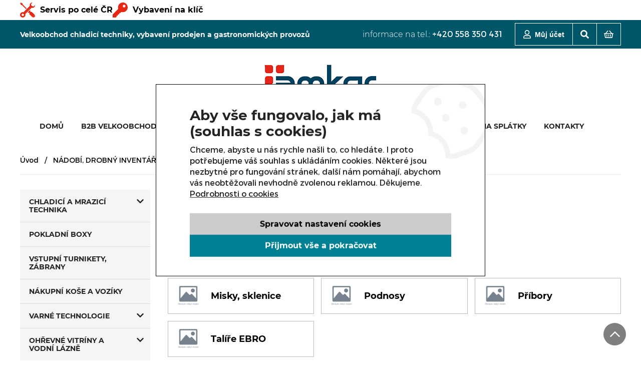

--- FILE ---
content_type: text/html; charset=utf-8
request_url: https://www.gastrozarizeni.cz/eshop/verejne-stravovani-10095
body_size: 18045
content:
<!DOCTYPE html>
<html lang="cs" xmlns="http://www.w3.org/1999/xhtml">
<head>
	<meta charset="utf-8">
	<meta http-equiv="X-UA-Compatible" content="IE=edge">
	<meta name="viewport" content="width=device-width, initial-scale=1.0, user-scalable=0, minimal-ui">
	<meta name="robots" content="index, follow">
	<meta name="author" content="Poski.com s.r.o.">
	<meta name="keywords" content="Gastronimické zařízení, gastro, lednice, sporáky">
	<meta name="description" content="Gastro zařízení a gastronomické vybavení, lednice, sporáky vše přehledně na gastrozarizeni.cz">
	<meta property="og:site_name" content="Gastrozarizeni.cz">
	<meta property="og:image" content="https://www.gastrozarizeni.cz/assets/images/default/og-image.jpg">					<link rel="next" href="https://www.gastrozarizeni.cz/eshop/verejne-stravovani-10095?p=2&amp;pp=12&amp;l=g&amp;r=" />	<title>Veřejné stravování         | Gastrozarizeni.cz</title>
	    <script>window.cookieConsent = 0;</script>
    <script>window.dataLayer = window.dataLayer || [];</script>
    <script>
window.dataLayer = window.dataLayer || [];
(() => {
const gtag = function() {
    dataLayer.push(arguments);
}
gtag('consent', 'default', {"analytics_storage":"denied","ad_storage":"denied","ad_user_data":"denied","ad_personalization":"denied"});
gtag('consent', 'update', {"analytics_storage":"denied","ad_storage":"denied","ad_user_data":"denied","ad_personalization":"denied"});
})()
</script>	<link rel="stylesheet" type="text/css" href="/data/cache/pminify/1769260758-70d6c33f27a0edb4ff6ec01914bda0ed489c603b.css" />
<script src="/data/cache/pminify/1769260758-cebcd854e079cef632f3936a4c97b93902b47bd2.js"></script>
<script src="/data/cache/pminify/1769260758-e29e898d91f47b5a5c422c14d173a5f9eff3b1ac.js"></script>
	
<link rel="icon" href="/assets/images/favicons/favicon.ico" type="image/x-icon" />
<link rel="apple-touch-icon" sizes="180x180" href="/assets/images/favicons/apple-touch-icon.png">
<link rel="icon" type="image/png" sizes="32x32" href="/assets/images/favicons/favicon-32x32.png">
<link rel="icon" type="image/png" sizes="16x16" href="/assets/images/favicons/favicon-16x16.png">
<link rel="manifest" href="/assets/images/favicons/site.webmanifest">
<meta name="msapplication-TileColor" content="#3e6bac">
<meta name="theme-color" content="#3e6bac">	<script async src="https://www.googletagmanager.com/gtag/js?id=UA-35822070-4"></script>
<script>
window.dataLayer = window.dataLayer || [];
function gtag(){dataLayer.push(arguments);}
gtag('js', new Date());
gtag('config', "UA-35822070-4", { 'send_page_view': false, 'anonymize_ip': true });
</script>

<script>
(function(i,s,o,g,r,a,m){i['GoogleAnalyticsObject']=r;i[r]=i[r]||function(){
(i[r].q=i[r].q||[]).push(arguments)},i[r].l=1*new Date();a=s.createElement(o),
m=s.getElementsByTagName(o)[0];a.async=1;a.src=g;m.parentNode.insertBefore(a,m)
})(window,document,'script','https://www.google-analytics.com/analytics.js','ga');
ga('create', "UA-35822070-4", 'auto');
ga('set', 'anonymizeIp', true);
ga('send', 'pageview');
</script>

	<!--[if lte IE 8]><script type="text/javascript" src="/assets/js/warning.min.js"></script><![endif]-->
	<!-- Google Tag Manager -->
<script>(function(w,d,s,l,i){w[l]=w[l]||[];w[l].push({'gtm.start':
new Date().getTime(),event:'gtm.js'});var f=d.getElementsByTagName(s)[0],
j=d.createElement(s),dl=l!='dataLayer'?'&l='+l:'';j.async=true;j.src=
'https://www.googletagmanager.com/gtm.js?id='+i+dl;f.parentNode.insertBefore(j,f);
})(window,document,'script','dataLayer','GTM-N4VKSP');</script>
<!-- End Google Tag Manager -->
<!-- tracking:jscodes/displayCodes/2 --><!-- /tracking:jscodes/displayCodes/2 -->
</head>
<body class="  location_category_getDetail locale_cs domain_gastrozarizeni_cz">
	<!-- Google Tag Manager (noscript) -->
<noscript><iframe src="https://www.googletagmanager.com/ns.html?id=GTM-N4VKSP"
height="0" width="0" style="display:none;visibility:hidden"></iframe></noscript>
<!-- End Google Tag Manager (noscript) -->
<!-- tracking:jscodes/displayCodes/3 --><!-- /tracking:jscodes/displayCodes/3 -->
	

<div class="header-top" role="banner">
	<div class="header-topFrame frame wt-inline  wt-v-center" data-width="1200">
		<a href="/servis-po-cele-cr">
			<svg xmlns="http://www.w3.org/2000/svg" xmlns:xlink="http://www.w3.org/1999/xlink" x="0px" y="0px" width="30" height="30" viewBox="0 0 1708 1708" enable-background="new 0 0 1708 1708" xml:space="preserve">
                <path fill="#E52713" d="M225.217,305.222c5.337,1.339,10.222,4.107,14.115,7.996l434.884,434.892l78.691-78.685L318.017,234.534 c-3.901-3.896-6.657-8.797-8.004-14.15l-27.371-109.108L101.197,7.543L12.346,96.391L116.109,277.96L225.217,305.222z"></path>
                <path fill="#E52713" d="M611.931,1297.22l690.092-690.104c7.559-7.566,18.526-10.601,28.897-8.02c90.858,23.286,187.366,3.107,261.314-54.586 c73.96-57.697,116.98-146.424,116.484-240.215c0-5.712-0.168-11.467-0.539-17.273l-160.508,160.488 c-8.133,8.141-20.194,10.995-31.127,7.349l-182.557-60.86c-9.09-3.011-16.219-10.14-19.253-19.222l-60.845-182.561 c-3.65-10.917-0.804-22.982,7.349-31.131l160.504-160.5c-96.653-6.013-190.358,34.594-252.093,109.202 c-61.727,74.624-84.033,174.275-60.024,268.082c2.601,10.387-0.43,21.351-7.996,28.913l-690.08,690.057 c-7.571,7.509-18.527,10.554-28.905,8.013c-24.025-6.17-48.733-9.367-73.55-9.465c-131.041-0.863-248.125,81.745-291.271,205.507 c-43.122,123.751-2.737,261.241,100.468,342.011s246.369,86.946,356.133,15.337c109.771-71.605,161.819-205.109,129.47-332.124 C601.321,1315.751,604.363,1304.768,611.931,1297.22z M383.156,1521.363H235.057l-73.042-121.7l73.042-121.72h148.099 l73.027,121.72L383.156,1521.363z M500.581,1165.156l669.378-669.386l43.017,43.024l-669.379,669.386L500.581,1165.156z M1405.004,1660.361c67.771,25.48,170.062,61.608,249.609-10.476c77.794-70.494,36.039-181.924,10.546-249.68L1405.004,1660.361z"></path>
                <path fill="#E52713" d="M1654.617,1388.59l-341.736-341.873c-37.694,31.685-93.357,29.275-128.198-5.521c-34.844-34.789-37.3-90.437-5.669-128.17 l-48.396-48.455l-261.241,261.252l48.689,48.686c37.694-31.686,93.365-29.284,128.187,5.502 c34.84,34.797,37.312,90.452,5.677,128.189l341.448,341.628c3.725,3.725,7.656,7.176,11.627,10.534l260.155-260.155 C1661.81,1396.228,1658.343,1392.311,1654.617,1388.59z M1474.22,1512.441l-304.261-304.261l43.017-43.024l304.269,304.277 L1474.22,1512.441z"></path>
                <rect fill="#E52713" x="1030.338" y="1243.358" transform="matrix(0.7089 0.7053 -0.7053 0.7089 1296.848 -544.3502)" width="555.056" height="111.012"></rect>
                <rect fill="#E52713" x="279.985" y="813.654" transform="matrix(0.7021 -0.7121 0.7121 0.7021 -368.9453 847.3265)" width="1096.273" height="101.833"></rect>
            </svg>
			Servis po celé ČR		</a>
		<a href="/vybaveni-na-klic">
			<svg xmlns="http://www.w3.org/2000/svg" width="30" height="30" x="0px" y="0px" style="enable-background:new 0 0 512 512" viewBox="0 0 512 512" xml:space="preserve">
                <path fill="#E52713" d="M463.748,48.251c-64.336-64.336-169.013-64.335-233.349,0.001c-43.945,43.945-59.209,108.706-40.181,167.461 L4.396,401.536c-2.813,2.813-4.395,6.621-4.395,10.606V497c0,8.291,6.709,15,15,15h84.858c3.984,0,7.793-1.582,10.605-4.395 l21.211-21.226c3.237-3.237,4.819-7.778,4.292-12.334l-2.637-22.793l31.582-2.974c7.178-0.674,12.847-6.343,13.521-13.521 l2.974-31.582l22.793,2.651c4.233,0.571,8.496-0.85,11.704-3.691c3.193-2.856,5.024-6.929,5.024-11.206V363h27.422 c3.984,0,7.793-1.582,10.605-4.395l38.467-37.958c58.74,19.043,122.381,4.929,166.326-39.046 C528.084,217.266,528.084,112.587,463.748,48.251z M421.313,154.321c-17.549,17.549-46.084,17.549-63.633,0 s-17.549-46.084,0-63.633s46.084-17.549,63.633,0S438.861,136.772,421.313,154.321z"></path>
            </svg>
			Vybavení na klíč		</a>
	</div>
</div>

<header class="header-main">
	<div class="header-middle">
		<div class="frame wt-inline wt-h-space-between wt-v-center" data-width="1200">
            <div class="header-middle__claim">				Velkoobchod chladicí techniky, vybavení prodejen a gastronomických provozů            </div>			<div class="wt-inline wt-h-space-between wt-v-center">
				<div class="header-contact">
					informace na tel.: <a href="tel:+420558350431" title="+420 558 350 431">+420 558 350 431</a>
				</div>

				<div class="easyClevero-header-functions wt-inline">
					<div class="easyClevero-user box">
						<button class="JS-user-open user-open-button" data-mask="header-button" title="Uživatel">
							<svg height="17" aria-hidden="true" role="img" xmlns="http://www.w3.org/2000/svg" viewBox="0 0 448 512"><path fill="currentColor" d="M313.6 304c-28.7 0-42.5 16-89.6 16-47.1 0-60.8-16-89.6-16C60.2 304 0 364.2 0 438.4V464c0 26.5 21.5 48 48 48h352c26.5 0 48-21.5 48-48v-25.6c0-74.2-60.2-134.4-134.4-134.4zM400 464H48v-25.6c0-47.6 38.8-86.4 86.4-86.4 14.6 0 38.3 16 89.6 16 51.7 0 74.9-16 89.6-16 47.6 0 86.4 38.8 86.4 86.4V464zM224 288c79.5 0 144-64.5 144-144S303.5 0 224 0 80 64.5 80 144s64.5 144 144 144zm0-240c52.9 0 96 43.1 96 96s-43.1 96-96 96-96-43.1-96-96 43.1-96 96-96z" class=""></path></svg>
							<span class="box-title">Můj účet</span>
						</button>
						<div class="header-user JS-header-user">
                            								<div class="user-row wt-inline wt-v-center"><a href="/uzivatel/prihlaseni" title="Přihlášení" rel="nofollow canonical">Přihlášení</a></div>
								<div class="user-row wt-inline wt-v-center"><a href="/uzivatel/registrace" title="Registrace" rel="nofollow canonical">Registrace</a></div>
                            						</div>
					</div>
											<div class="easyClevero-search box">
							<button type="button" class="JS-search-open search-open-button" data-mask="header-button" title="Hledat">
								<svg height="17" aria-hidden="true" role="img" xmlns="http://www.w3.org/2000/svg" viewBox="0 0 512 512"><path fill="currentColor" d="M505 442.7L405.3 343c-4.5-4.5-10.6-7-17-7H372c27.6-35.3 44-79.7 44-128C416 93.1 322.9 0 208 0S0 93.1 0 208s93.1 208 208 208c48.3 0 92.7-16.4 128-44v16.3c0 6.4 2.5 12.5 7 17l99.7 99.7c9.4 9.4 24.6 9.4 33.9 0l28.3-28.3c9.4-9.4 9.4-24.6.1-34zM208 336c-70.7 0-128-57.2-128-128 0-70.7 57.2-128 128-128 70.7 0 128 57.2 128 128 0 70.7-57.2 128-128 128z" class=""></path></svg>
							</button>

							<form method="get" action="/hledat" data-header-search class="easyClevero-search-form">
								<div class="easyClevero-search-panel">
									<input type="text" name="q" placeholder="Zadejte např. název produktu" value="" class="searchInput" autocomplete="off" />
									<button type="submit" class="submit">
										<svg height="17" aria-hidden="true" role="img" xmlns="http://www.w3.org/2000/svg" viewBox="0 0 512 512"><path fill="currentColor" d="M505 442.7L405.3 343c-4.5-4.5-10.6-7-17-7H372c27.6-35.3 44-79.7 44-128C416 93.1 322.9 0 208 0S0 93.1 0 208s93.1 208 208 208c48.3 0 92.7-16.4 128-44v16.3c0 6.4 2.5 12.5 7 17l99.7 99.7c9.4 9.4 24.6 9.4 33.9 0l28.3-28.3c9.4-9.4 9.4-24.6.1-34zM208 336c-70.7 0-128-57.2-128-128 0-70.7 57.2-128 128-128 70.7 0 128 57.2 128 128 0 70.7-57.2 128-128 128z" class=""></path></svg>
									</button>
								</div>

								<ul data-header-search-whisper class="JS-search-ajax easyClevero-searchAjax-results">
									<li><div class="no-results">Žádné výsledky k zobrazení.</div></li>
								</ul>
							</form>
						</div>
										<div class="easyClevero-cart box">
						<a href="/kosik" rel="nofollow" class="JS-cart-open cart-open-button" data-mask="header-button" title="Košík">
							<svg height="17" aria-hidden="true" role="img" xmlns="http://www.w3.org/2000/svg" viewBox="0 0 576 512"><path fill="currentColor" d="M564 192h-72.902L362.286 40.457c-8.583-10.099-23.729-11.327-33.83-2.743-10.099 8.584-11.327 23.731-2.742 33.83L428.102 192H147.899L250.287 71.543c8.584-10.099 7.356-25.246-2.743-33.83s-25.246-7.355-33.83 2.743L84.901 192H12c-6.627 0-12 5.373-12 12v24c0 6.627 5.373 12 12 12h18.667l27.584 198.603C61.546 462.334 81.836 480 105.794 480h364.412c23.958 0 44.248-17.666 47.544-41.397L545.333 240H564c6.627 0 12-5.373 12-12v-24c0-6.627-5.373-12-12-12zm-93.794 240H105.794L79.127 240h417.745l-26.666 192zM312 296v80c0 13.255-10.745 24-24 24s-24-10.745-24-24v-80c0-13.255 10.745-24 24-24s24 10.745 24 24zm112 0v80c0 13.255-10.745 24-24 24s-24-10.745-24-24v-80c0-13.255 10.745-24 24-24s24 10.745 24 24zm-224 0v80c0 13.255-10.745 24-24 24s-24-10.745-24-24v-80c0-13.255 10.745-24 24-24s24 10.745 24 24z" class=""></path></svg>
						</a>
					</div>
					<div class="easyClevero-hmb box">
						<button type="button" class="fas fa-bars JS-responsive-nav-btn" data-mask="header-button">
							<span></span>
						</button>
						<div class="responsive-nav"></div>
					</div>
				</div>
			</div>
		</div>
	</div>


	<div class="header-bottom frame" data-width="1200">
		<div class="easyClevero-logo">
			<a href="/">
				<img src="/assets/images/logo.png" alt="Logo" />
			</a>
		</div>

		<div class="easyClevero-menu">
			<nav class="easyClevero-navigation">
				<ul class="wt-inline wt-h-center">
					<li><a href="/" title="" ><span>Domů</span></a></li>
					<li><a href="/b2b-velkoobchod" title="B2B velkoobchod" ><span>B2B velkoobchod</span></a></li><li><a href="/eshop/chladici-a-mrazici-technika-10117" class="active">Produkty</a></li><li><a href="/ke-stazeni" title="Ke stažení - katalog" ><span>Ke stažení - katalog</span></a></li><li><a href="/akce" title="VÝPRODEJ   " ><span>VÝPRODEJ   </span></a></li><li><a href="/realizace" title="Realizace" ><span>Realizace</span></a></li><li><a href="/novinky" title="Nákup na splátky" ><span>Nákup na splátky</span></a></li><li><a href="/kontakty" title="Kontakty" ><span>Kontakty</span></a></li>				</ul>
			</nav>
		</div>
	</div>
</header>
	<div class="frame" data-width="1200">
		<ul class="breadcrumb">
			
	<li><a class="breadcrumbs-home" href="/">Úvod</a></li>
		<li><a class="level0 " href="/eshop/nadobi-drobny-inventar-10001">NÁDOBÍ, DROBNÝ INVENTÁŘ</a></li>
		<li><a class="level1 last" >Veřejné stravování        </a></li>
		</ul>
	</div>



<div class="inner frame wt-inline" data-width="1200">

	<div class="left-frame">
		
	<nav class="left-nav-2">
		<div class="js-left-nav-opener left-nav-opener">
			<span>Kategorie</span><i class="fas fa-chevron-down" aria-hidden="true"></i>
		</div>
		<ul>
							
<li class="">
	<a href="/eshop/chladici-a-mrazici-technika-10117" title="CHLADICÍ A MRAZICÍ TECHNIKA" >
		CHLADICÍ A MRAZICÍ TECHNIKA	</a>
			<span class="opener ">
			<svg height="16" aria-hidden="true" role="img" xmlns="http://www.w3.org/2000/svg" viewBox="0 0 320 512"><path fill="currentColor" d="M285.476 272.971L91.132 467.314c-9.373 9.373-24.569 9.373-33.941 0l-22.667-22.667c-9.357-9.357-9.375-24.522-.04-33.901L188.505 256 34.484 101.255c-9.335-9.379-9.317-24.544.04-33.901l22.667-22.667c9.373-9.373 24.569-9.373 33.941 0L285.475 239.03c9.373 9.372 9.373 24.568.001 33.941z"></path></svg>
		</span>
		<ul class="sub-category" >
							
<li class="">
	<a href="/eshop/chladici-vitriny-stolni-1" title="CHLADICÍ VITRÍNY STOLNÍ" >
		CHLADICÍ VITRÍNY STOLNÍ	</a>
	</li>
							
<li class="">
	<a href="/eshop/chladici-vitriny-obsluzne-2" title="CHLADICÍ VITRÍNY OBSLUŽNÉ" >
		CHLADICÍ VITRÍNY OBSLUŽNÉ	</a>
	</li>
							
<li class="">
	<a href="/eshop/rohove-obsluzne-vitriny-3" title="ROHOVÉ OBSLUŽNÉ VITRÍNY" >
		ROHOVÉ OBSLUŽNÉ VITRÍNY	</a>
	</li>
							
<li class="">
	<a href="/eshop/neutralni-pulty-k-vitrinam-5" title="NEUTRÁLNÍ PULTY K VITRÍNÁM" >
		NEUTRÁLNÍ PULTY K VITRÍNÁM	</a>
	</li>
							
<li class="">
	<a href="/eshop/chladici-vitriny-pristenne-8" title="CHLADICÍ VITRÍNY PŘÍSTĚNNÉ " >
		CHLADICÍ VITRÍNY PŘÍSTĚNNÉ 	</a>
	</li>
							
<li class="">
	<a href="/eshop/chladici-vitriny-cukrarenske-4" title="CHLADICÍ VITRÍNY CUKRÁRENSKÉ " >
		CHLADICÍ VITRÍNY CUKRÁRENSKÉ 	</a>
	</li>
							
<li class="">
	<a href="/eshop/chladici-skrine-prosklene-7" title="CHLADICÍ SKŘÍNĚ PROSKLENÉ" >
		CHLADICÍ SKŘÍNĚ PROSKLENÉ	</a>
	</li>
							
<li class="">
	<a href="/eshop/chladici-skrine-plne-dvere-6" title="CHLADICÍ SKŘÍNĚ PLNÉ DVEŘE" >
		CHLADICÍ SKŘÍNĚ PLNÉ DVEŘE	</a>
	</li>
							
<li class="">
	<a href="/eshop/otevrene-chladici-vany-10" title="OTEVŘENÉ CHLADICÍ VANY" >
		OTEVŘENÉ CHLADICÍ VANY	</a>
	</li>
							
<li class="">
	<a href="/eshop/mrazici-skrine-15" title="MRAZICÍ SKŘÍNĚ" >
		MRAZICÍ SKŘÍNĚ	</a>
	</li>
							
<li class="">
	<a href="/eshop/mrazici-truhly-12" title="MRAZICÍ TRUHLY" >
		MRAZICÍ TRUHLY	</a>
	</li>
							
<li class="">
	<a href="/eshop/mrazici-vany-otevrene-13" title="MRAZICÍ VANY OTEVŘENÉ " >
		MRAZICÍ VANY OTEVŘENÉ 	</a>
	</li>
							
<li class="">
	<a href="/eshop/zmrzlinove-vitriny-14" title="ZMRZLINOVÉ VITRÍNY" >
		ZMRZLINOVÉ VITRÍNY	</a>
	</li>
							
<li class="">
	<a href="/eshop/sokove-schlazovace-a-zmrazovace-11" title="ŠOKOVÉ SCHLAZOVAČE A ZMRAZOVAČE" >
		ŠOKOVÉ SCHLAZOVAČE A ZMRAZOVAČE	</a>
	</li>
							
<li class="">
	<a href="/eshop/chladici-stoly-9" title="CHLADICÍ STOLY" >
		CHLADICÍ STOLY	</a>
	</li>
							
<li class="">
	<a href="/eshop/vyrobniky-ledu-58" title="VÝROBNÍKY LEDU" >
		VÝROBNÍKY LEDU	</a>
	</li>
					</ul>
	</li>
							
<li class="">
	<a href="/eshop/pokladni-boxy-18" title="POKLADNÍ BOXY" >
		POKLADNÍ BOXY	</a>
	</li>
							
<li class="">
	<a href="/eshop/vstupni-turnikety-zabrany-20" title="VSTUPNÍ TURNIKETY, ZÁBRANY" >
		VSTUPNÍ TURNIKETY, ZÁBRANY	</a>
	</li>
							
<li class="">
	<a href="/eshop/nakupni-kose-a-voziky-21" title="NÁKUPNÍ KOŠE A VOZÍKY" >
		NÁKUPNÍ KOŠE A VOZÍKY	</a>
	</li>
							
<li class="">
	<a href="/eshop/varne-technologie-10115" title="VARNÉ TECHNOLOGIE" >
		VARNÉ TECHNOLOGIE	</a>
			<span class="opener ">
			<svg height="16" aria-hidden="true" role="img" xmlns="http://www.w3.org/2000/svg" viewBox="0 0 320 512"><path fill="currentColor" d="M285.476 272.971L91.132 467.314c-9.373 9.373-24.569 9.373-33.941 0l-22.667-22.667c-9.357-9.357-9.375-24.522-.04-33.901L188.505 256 34.484 101.255c-9.335-9.379-9.317-24.544.04-33.901l22.667-22.667c9.373-9.373 24.569-9.373 33.941 0L285.475 239.03c9.373 9.372 9.373 24.568.001 33.941z"></path></svg>
		</span>
		<ul class="sub-category" >
							
<li class="">
	<a href="/eshop/vakuove-balicky-a-svarecky-podnosu-10225" title="VAKUOVÉ BALIČKY A SVÁŘEČKY PODNOSŮ" >
		VAKUOVÉ BALIČKY A SVÁŘEČKY PODNOSŮ	</a>
	</li>
							
<li class="">
	<a href="/eshop/horkovzdusne-trouby-25" title="HORKOVZDUŠNÉ TROUBY" >
		HORKOVZDUŠNÉ TROUBY	</a>
	</li>
							
<li class="">
	<a href="/eshop/konvekcni-trouby-28" title="KONVEKČNÍ TROUBY" >
		KONVEKČNÍ TROUBY	</a>
	</li>
							
<li class="">
	<a href="/eshop/lavove-grily-35" title="LÁVOVÉ GRILY" >
		LÁVOVÉ GRILY	</a>
	</li>
							
<li class="">
	<a href="/eshop/grily-na-kurata-30" title="GRILY NA KUŘATA" >
		GRILY NA KUŘATA	</a>
	</li>
							
<li class="">
	<a href="/eshop/neutralni-moduly-linie-700-37" title="NEUTRÁLNÍ MODULY LINIE 700" >
		NEUTRÁLNÍ MODULY LINIE 700	</a>
	</li>
							
<li class="">
	<a href="/eshop/neutralni-moduly-linie-900-38" title="NEUTRÁLNÍ MODULY LINIE 900" >
		NEUTRÁLNÍ MODULY LINIE 900	</a>
	</li>
							
<li class="">
	<a href="/eshop/ohrivac-hranolek-32" title="OHŘÍVAČ HRANOLEK" >
		OHŘÍVAČ HRANOLEK	</a>
	</li>
							
<li class="">
	<a href="/eshop/opekace-parku-56" title="OPÉKAČE PÁRKŮ" >
		OPÉKAČE PÁRKŮ	</a>
	</li>
							
<li class="">
	<a href="/eshop/parni-konvektomaty-59" title="PARNÍ KONVEKTOMATY" >
		PARNÍ KONVEKTOMATY	</a>
	</li>
							
<li class="">
	<a href="/eshop/varne-stolicky-29" title="VARNÉ STOLIČKY" >
		VARNÉ STOLIČKY	</a>
	</li>
							
<li class="">
	<a href="/eshop/varidla-22" title="VAŘIDLA" >
		VAŘIDLA	</a>
			<span class="opener ">
			<svg height="16" aria-hidden="true" role="img" xmlns="http://www.w3.org/2000/svg" viewBox="0 0 320 512"><path fill="currentColor" d="M285.476 272.971L91.132 467.314c-9.373 9.373-24.569 9.373-33.941 0l-22.667-22.667c-9.357-9.357-9.375-24.522-.04-33.901L188.505 256 34.484 101.255c-9.335-9.379-9.317-24.544.04-33.901l22.667-22.667c9.373-9.373 24.569-9.373 33.941 0L285.475 239.03c9.373 9.372 9.373 24.568.001 33.941z"></path></svg>
		</span>
		<ul class="sub-category" >
							
<li class="">
	<a href="/eshop/elektricka-varidla-10223" title="ELEKTRICKÁ VAŘIDLA" >
		ELEKTRICKÁ VAŘIDLA	</a>
	</li>
							
<li class="">
	<a href="/eshop/plynova-varidla-10224" title="PLYNOVÁ VAŘIDLA" >
		PLYNOVÁ VAŘIDLA	</a>
	</li>
					</ul>
	</li>
							
<li class="">
	<a href="/eshop/varne-kotle-24" title="VARNÉ KOTLE" >
		VARNÉ KOTLE	</a>
	</li>
							
<li class="">
	<a href="/eshop/smazici-panve-26" title="SMAŽÍCÍ PÁNVE" >
		SMAŽÍCÍ PÁNVE	</a>
	</li>
							
<li class="">
	<a href="/eshop/grilovaci-desky-34" title="GRILOVACÍ DESKY" >
		GRILOVACÍ DESKY	</a>
	</li>
							
<li class="">
	<a href="/eshop/sporaky-23" title="SPORÁKY" >
		SPORÁKY	</a>
	</li>
							
<li class="">
	<a href="/eshop/kontaktni-grily-10133" title="KONTAKTNÍ GRILY" >
		KONTAKTNÍ GRILY	</a>
	</li>
							
<li class="">
	<a href="/eshop/varice-testovin-31" title="VAŘIČE TĚSTOVIN" >
		VAŘIČE TĚSTOVIN	</a>
	</li>
							
<li class="">
	<a href="/eshop/fritezy-33" title="FRITÉZY" >
		FRITÉZY	</a>
	</li>
							
<li class="">
	<a href="/eshop/pizza-pece-27" title="PIZZA PECE" >
		PIZZA PECE	</a>
	</li>
							
<li class="">
	<a href="/eshop/mikrovlnne-trouby-57" title="MIKROVLNNÉ TROUBY" >
		MIKROVLNNÉ TROUBY	</a>
	</li>
					</ul>
	</li>
							
<li class="">
	<a href="/eshop/ohrevne-vitriny-a-vodni-lazne-10118" title="OHŘEVNÉ VITRÍNY A VODNÍ LÁZNĚ" >
		OHŘEVNÉ VITRÍNY A VODNÍ LÁZNĚ	</a>
			<span class="opener ">
			<svg height="16" aria-hidden="true" role="img" xmlns="http://www.w3.org/2000/svg" viewBox="0 0 320 512"><path fill="currentColor" d="M285.476 272.971L91.132 467.314c-9.373 9.373-24.569 9.373-33.941 0l-22.667-22.667c-9.357-9.357-9.375-24.522-.04-33.901L188.505 256 34.484 101.255c-9.335-9.379-9.317-24.544.04-33.901l22.667-22.667c9.373-9.373 24.569-9.373 33.941 0L285.475 239.03c9.373 9.372 9.373 24.568.001 33.941z"></path></svg>
		</span>
		<ul class="sub-category" >
							
<li class="">
	<a href="/eshop/vodni-lazne-36" title="VODNÍ LÁZNĚ" >
		VODNÍ LÁZNĚ	</a>
	</li>
							
<li class="">
	<a href="/eshop/ohrevne-vitriny-16" title="OHŘEVNÉ VITRÍNY" >
		OHŘEVNÉ VITRÍNY	</a>
	</li>
					</ul>
	</li>
							
<li class="">
	<a href="/eshop/myti-nadobi-10129" title="MYTÍ NÁDOBÍ" >
		MYTÍ NÁDOBÍ	</a>
			<span class="opener ">
			<svg height="16" aria-hidden="true" role="img" xmlns="http://www.w3.org/2000/svg" viewBox="0 0 320 512"><path fill="currentColor" d="M285.476 272.971L91.132 467.314c-9.373 9.373-24.569 9.373-33.941 0l-22.667-22.667c-9.357-9.357-9.375-24.522-.04-33.901L188.505 256 34.484 101.255c-9.335-9.379-9.317-24.544.04-33.901l22.667-22.667c9.373-9.373 24.569-9.373 33.941 0L285.475 239.03c9.373 9.372 9.373 24.568.001 33.941z"></path></svg>
		</span>
		<ul class="sub-category" >
							
<li class="">
	<a href="/eshop/mycky-podstolove-52" title="MYČKY PODSTOLOVÉ" >
		MYČKY PODSTOLOVÉ	</a>
	</li>
							
<li class="">
	<a href="/eshop/mycky-pruchozi-10167" title="MYČKY PRŮCHOZÍ" >
		MYČKY PRŮCHOZÍ	</a>
	</li>
							
<li class="">
	<a href="/eshop/mycky-cerneho-nadobi-10168" title="MYČKY ČERNÉHO NÁDOBÍ" >
		MYČKY ČERNÉHO NÁDOBÍ	</a>
	</li>
							
<li class="">
	<a href="/eshop/zmekcovace-vody-10169" title="ZMĚKČOVAČE VODY" >
		ZMĚKČOVAČE VODY	</a>
	</li>
							
<li class="">
	<a href="/eshop/chemie-10172" title="CHEMIE" >
		CHEMIE	</a>
	</li>
					</ul>
	</li>
							
<li class="js-active">
	<a href="/eshop/nadobi-drobny-inventar-10001" title="NÁDOBÍ, DROBNÝ INVENTÁŘ" class="open">
		NÁDOBÍ, DROBNÝ INVENTÁŘ	</a>
			<span class="opener open">
			<svg height="16" aria-hidden="true" role="img" xmlns="http://www.w3.org/2000/svg" viewBox="0 0 320 512"><path fill="currentColor" d="M285.476 272.971L91.132 467.314c-9.373 9.373-24.569 9.373-33.941 0l-22.667-22.667c-9.357-9.357-9.375-24.522-.04-33.901L188.505 256 34.484 101.255c-9.335-9.379-9.317-24.544.04-33.901l22.667-22.667c9.373-9.373 24.569-9.373 33.941 0L285.475 239.03c9.373 9.372 9.373 24.568.001 33.941z"></path></svg>
		</span>
		<ul class="sub-category" style="display: block;">
							
<li class="">
	<a href="/eshop/barmanske-potreby-10093" title="Barmanské potřeby        " >
		Barmanské potřeby        	</a>
			<span class="opener ">
			<svg height="16" aria-hidden="true" role="img" xmlns="http://www.w3.org/2000/svg" viewBox="0 0 320 512"><path fill="currentColor" d="M285.476 272.971L91.132 467.314c-9.373 9.373-24.569 9.373-33.941 0l-22.667-22.667c-9.357-9.357-9.375-24.522-.04-33.901L188.505 256 34.484 101.255c-9.335-9.379-9.317-24.544.04-33.901l22.667-22.667c9.373-9.373 24.569-9.373 33.941 0L285.475 239.03c9.373 9.372 9.373 24.568.001 33.941z"></path></svg>
		</span>
		<ul class="sub-category" >
							
<li class="">
	<a href="/eshop/nalevatka-10094" title="Nalévátka" >
		Nalévátka	</a>
	</li>
					</ul>
	</li>
							
<li class="">
	<a href="/eshop/brousice-nozu-10069" title="Brousiče nožů" >
		Brousiče nožů	</a>
	</li>
							
<li class="">
	<a href="/eshop/cukrarske-potreby-10070" title="Cukrářské potřeby        " >
		Cukrářské potřeby        	</a>
			<span class="opener ">
			<svg height="16" aria-hidden="true" role="img" xmlns="http://www.w3.org/2000/svg" viewBox="0 0 320 512"><path fill="currentColor" d="M285.476 272.971L91.132 467.314c-9.373 9.373-24.569 9.373-33.941 0l-22.667-22.667c-9.357-9.357-9.375-24.522-.04-33.901L188.505 256 34.484 101.255c-9.335-9.379-9.317-24.544.04-33.901l22.667-22.667c9.373-9.373 24.569-9.373 33.941 0L285.475 239.03c9.373 9.372 9.373 24.568.001 33.941z"></path></svg>
		</span>
		<ul class="sub-category" >
							
<li class="">
	<a href="/eshop/davkovac-cepice-formy-10075" title="Davkovač,čepice, formy" >
		Davkovač,čepice, formy	</a>
	</li>
							
<li class="">
	<a href="/eshop/karamelizer-lopatky-10074" title="Karamelizér,lopatky" >
		Karamelizér,lopatky	</a>
	</li>
							
<li class="">
	<a href="/eshop/koncovky-vykrajovatka-10072" title="Koncovky,vykrajovátka" >
		Koncovky,vykrajovátka	</a>
	</li>
							
<li class="">
	<a href="/eshop/silikonove-formy-10076" title="Silikonové formy" >
		Silikonové formy	</a>
	</li>
							
<li class="">
	<a href="/eshop/sterky-valy-etazery-10073" title="Stěrky, vály, etažéry" >
		Stěrky, vály, etažéry	</a>
	</li>
							
<li class="">
	<a href="/eshop/slehackova-lahev-sacky-10071" title="šlehačková láhev,sáčky" >
		šlehačková láhev,sáčky	</a>
	</li>
					</ul>
	</li>
							
<li class="">
	<a href="/eshop/gastronadoby-rosty-a-plechy-10020" title="Gastronádoby, rošty a plechy        " >
		Gastronádoby, rošty a plechy        	</a>
			<span class="opener ">
			<svg height="16" aria-hidden="true" role="img" xmlns="http://www.w3.org/2000/svg" viewBox="0 0 320 512"><path fill="currentColor" d="M285.476 272.971L91.132 467.314c-9.373 9.373-24.569 9.373-33.941 0l-22.667-22.667c-9.357-9.357-9.375-24.522-.04-33.901L188.505 256 34.484 101.255c-9.335-9.379-9.317-24.544.04-33.901l22.667-22.667c9.373-9.373 24.569-9.373 33.941 0L285.475 239.03c9.373 9.372 9.373 24.568.001 33.941z"></path></svg>
		</span>
		<ul class="sub-category" >
							
<li class="">
	<a href="/eshop/polykarbonat-10028" title="Polykarbonát" >
		Polykarbonát	</a>
	</li>
							
<li class="">
	<a href="/eshop/polypropylen-10029" title="Polypropylén" >
		Polypropylén	</a>
	</li>
							
<li class="">
	<a href="/eshop/profi-10024" title="Profi        " >
		Profi        	</a>
			<span class="opener ">
			<svg height="16" aria-hidden="true" role="img" xmlns="http://www.w3.org/2000/svg" viewBox="0 0 320 512"><path fill="currentColor" d="M285.476 272.971L91.132 467.314c-9.373 9.373-24.569 9.373-33.941 0l-22.667-22.667c-9.357-9.357-9.375-24.522-.04-33.901L188.505 256 34.484 101.255c-9.335-9.379-9.317-24.544.04-33.901l22.667-22.667c9.373-9.373 24.569-9.373 33.941 0L285.475 239.03c9.373 9.372 9.373 24.568.001 33.941z"></path></svg>
		</span>
		<ul class="sub-category" >
							
<li class="">
	<a href="/eshop/perforovane-10026" title="Perforované" >
		Perforované	</a>
	</li>
							
<li class="">
	<a href="/eshop/profi-10025" title="Profi" >
		Profi	</a>
	</li>
							
<li class="">
	<a href="/eshop/profi-s-uchyty-10027" title="Profi s úchyty" >
		Profi s úchyty	</a>
	</li>
					</ul>
	</li>
							
<li class="">
	<a href="/eshop/rosty-a-plechy-10031" title="Rošty a plechy" >
		Rošty a plechy	</a>
	</li>
							
<li class="">
	<a href="/eshop/smalt-porcelan-teflon-10030" title="Smalt, porcelán, teflon" >
		Smalt, porcelán, teflon	</a>
	</li>
							
<li class="">
	<a href="/eshop/standart-10021" title="Standart        " >
		Standart        	</a>
			<span class="opener ">
			<svg height="16" aria-hidden="true" role="img" xmlns="http://www.w3.org/2000/svg" viewBox="0 0 320 512"><path fill="currentColor" d="M285.476 272.971L91.132 467.314c-9.373 9.373-24.569 9.373-33.941 0l-22.667-22.667c-9.357-9.357-9.375-24.522-.04-33.901L188.505 256 34.484 101.255c-9.335-9.379-9.317-24.544.04-33.901l22.667-22.667c9.373-9.373 24.569-9.373 33.941 0L285.475 239.03c9.373 9.372 9.373 24.568.001 33.941z"></path></svg>
		</span>
		<ul class="sub-category" >
							
<li class="">
	<a href="/eshop/s-uchyty-10023" title="S úchyty" >
		S úchyty	</a>
	</li>
							
<li class="">
	<a href="/eshop/standartni-10022" title="Standartní" >
		Standartní	</a>
	</li>
					</ul>
	</li>
							
<li class="">
	<a href="/eshop/vika-10032" title="Víka" >
		Víka	</a>
	</li>
					</ul>
	</li>
							
<li class="">
	<a href="/eshop/hrnce-rendliky-pekace-10002" title="Hrnce, rendlíky, pekáče        " >
		Hrnce, rendlíky, pekáče        	</a>
			<span class="opener ">
			<svg height="16" aria-hidden="true" role="img" xmlns="http://www.w3.org/2000/svg" viewBox="0 0 320 512"><path fill="currentColor" d="M285.476 272.971L91.132 467.314c-9.373 9.373-24.569 9.373-33.941 0l-22.667-22.667c-9.357-9.357-9.375-24.522-.04-33.901L188.505 256 34.484 101.255c-9.335-9.379-9.317-24.544.04-33.901l22.667-22.667c9.373-9.373 24.569-9.373 33.941 0L285.475 239.03c9.373 9.372 9.373 24.568.001 33.941z"></path></svg>
		</span>
		<ul class="sub-category" >
							
<li class="">
	<a href="/eshop/hrnce-bistro-10003" title="Hrnce BISTRO        " >
		Hrnce BISTRO        	</a>
			<span class="opener ">
			<svg height="16" aria-hidden="true" role="img" xmlns="http://www.w3.org/2000/svg" viewBox="0 0 320 512"><path fill="currentColor" d="M285.476 272.971L91.132 467.314c-9.373 9.373-24.569 9.373-33.941 0l-22.667-22.667c-9.357-9.357-9.375-24.522-.04-33.901L188.505 256 34.484 101.255c-9.335-9.379-9.317-24.544.04-33.901l22.667-22.667c9.373-9.373 24.569-9.373 33.941 0L285.475 239.03c9.373 9.372 9.373 24.568.001 33.941z"></path></svg>
		</span>
		<ul class="sub-category" >
							
<li class="">
	<a href="/eshop/nizke-10004" title="Nízké" >
		Nízké	</a>
	</li>
							
<li class="">
	<a href="/eshop/stredni-10005" title="Střední" >
		Střední	</a>
	</li>
							
<li class="">
	<a href="/eshop/vysoke-10006" title="Vysoké" >
		Vysoké	</a>
	</li>
					</ul>
	</li>
							
<li class="">
	<a href="/eshop/hrnce-tomgast-10007" title="Hrnce TOMGAST        " >
		Hrnce TOMGAST        	</a>
			<span class="opener ">
			<svg height="16" aria-hidden="true" role="img" xmlns="http://www.w3.org/2000/svg" viewBox="0 0 320 512"><path fill="currentColor" d="M285.476 272.971L91.132 467.314c-9.373 9.373-24.569 9.373-33.941 0l-22.667-22.667c-9.357-9.357-9.375-24.522-.04-33.901L188.505 256 34.484 101.255c-9.335-9.379-9.317-24.544.04-33.901l22.667-22.667c9.373-9.373 24.569-9.373 33.941 0L285.475 239.03c9.373 9.372 9.373 24.568.001 33.941z"></path></svg>
		</span>
		<ul class="sub-category" >
							
<li class="">
	<a href="/eshop/nizke-10008" title="Nízké" >
		Nízké	</a>
	</li>
							
<li class="">
	<a href="/eshop/stredni-10009" title="Střední" >
		Střední	</a>
	</li>
							
<li class="">
	<a href="/eshop/vysoke-10010" title="Vysoké" >
		Vysoké	</a>
	</li>
					</ul>
	</li>
							
<li class="">
	<a href="/eshop/poklice-a-doplnky-10012" title="Poklice a doplňky" >
		Poklice a doplňky	</a>
	</li>
							
<li class="">
	<a href="/eshop/rendliky-pekace-tlakove-hrnce-10011" title="Rendlíky,pekáče,tlakové hrnce" >
		Rendlíky,pekáče,tlakové hrnce	</a>
	</li>
					</ul>
	</li>
							
<li class="">
	<a href="/eshop/chafingy-a-kotliky-10082" title="Chafingy a kotlíky        " >
		Chafingy a kotlíky        	</a>
			<span class="opener ">
			<svg height="16" aria-hidden="true" role="img" xmlns="http://www.w3.org/2000/svg" viewBox="0 0 320 512"><path fill="currentColor" d="M285.476 272.971L91.132 467.314c-9.373 9.373-24.569 9.373-33.941 0l-22.667-22.667c-9.357-9.357-9.375-24.522-.04-33.901L188.505 256 34.484 101.255c-9.335-9.379-9.317-24.544.04-33.901l22.667-22.667c9.373-9.373 24.569-9.373 33.941 0L285.475 239.03c9.373 9.372 9.373 24.568.001 33.941z"></path></svg>
		</span>
		<ul class="sub-category" >
							
<li class="">
	<a href="/eshop/chafingy-elektricke-10084" title="Chafingy elektrické" >
		Chafingy elektrické	</a>
	</li>
							
<li class="">
	<a href="/eshop/chafingy-na-pasty-10083" title="Chafingy na pasty" >
		Chafingy na pasty	</a>
	</li>
							
<li class="">
	<a href="/eshop/pasty-a-prisusenstvi-10085" title="Pasty a přísušenství" >
		Pasty a přísušenství	</a>
	</li>
					</ul>
	</li>
							
<li class="">
	<a href="/eshop/kose-odpadkove-a-popelniky-10106" title="Koše odpadkové a popelníky" >
		Koše odpadkové a popelníky	</a>
	</li>
							
<li class="">
	<a href="/eshop/kuchynske-nacini-10038" title="Kuchyňské náčiní        " >
		Kuchyňské náčiní        	</a>
			<span class="opener ">
			<svg height="16" aria-hidden="true" role="img" xmlns="http://www.w3.org/2000/svg" viewBox="0 0 320 512"><path fill="currentColor" d="M285.476 272.971L91.132 467.314c-9.373 9.373-24.569 9.373-33.941 0l-22.667-22.667c-9.357-9.357-9.375-24.522-.04-33.901L188.505 256 34.484 101.255c-9.335-9.379-9.317-24.544.04-33.901l22.667-22.667c9.373-9.373 24.569-9.373 33.941 0L285.475 239.03c9.373 9.372 9.373 24.568.001 33.941z"></path></svg>
		</span>
		<ul class="sub-category" >
							
<li class="">
	<a href="/eshop/cedniky-a-sita-10040" title="Cedníky a síta" >
		Cedníky a síta	</a>
	</li>
							
<li class="">
	<a href="/eshop/kuchynske-nacini-10045" title="Kuchyňské načiní" >
		Kuchyňské načiní	</a>
	</li>
							
<li class="">
	<a href="/eshop/metlicky-a-porcovacky-10042" title="Metličky a porcovačky" >
		Metličky a porcovačky	</a>
	</li>
							
<li class="">
	<a href="/eshop/misy-a-vedra-10039" title="Mísy a vědra" >
		Mísy a vědra	</a>
	</li>
							
<li class="">
	<a href="/eshop/naberacky-vidlicky-lzice-10041" title="Naběračky,vidličky, lžíce" >
		Naběračky,vidličky, lžíce	</a>
	</li>
							
<li class="">
	<a href="/eshop/odmerky-lopatky-trychtyre-10046" title="Odměrky, lopatky,trychtýře" >
		Odměrky, lopatky,trychtýře	</a>
	</li>
							
<li class="">
	<a href="/eshop/spachtle-a-obracecky-10043" title="Špachtle a obracečky" >
		Špachtle a obracečky	</a>
	</li>
							
<li class="">
	<a href="/eshop/varecky-10044" title="Vařečky" >
		Vařečky	</a>
	</li>
					</ul>
	</li>
							
<li class="">
	<a href="/eshop/mandoliny-v-krajece-10063" title="Mandolíny (V-kráječe)" >
		Mandolíny (V-kráječe)	</a>
	</li>
							
<li class="">
	<a href="/eshop/mlynky-na-koreni-10064" title="Mlýnky na koření        " >
		Mlýnky na koření        	</a>
			<span class="opener ">
			<svg height="16" aria-hidden="true" role="img" xmlns="http://www.w3.org/2000/svg" viewBox="0 0 320 512"><path fill="currentColor" d="M285.476 272.971L91.132 467.314c-9.373 9.373-24.569 9.373-33.941 0l-22.667-22.667c-9.357-9.357-9.375-24.522-.04-33.901L188.505 256 34.484 101.255c-9.335-9.379-9.317-24.544.04-33.901l22.667-22.667c9.373-9.373 24.569-9.373 33.941 0L285.475 239.03c9.373 9.372 9.373 24.568.001 33.941z"></path></svg>
		</span>
		<ul class="sub-category" >
							
<li class="">
	<a href="/eshop/daman-u-select-10068" title="Daman U-Select" >
		Daman U-Select	</a>
	</li>
							
<li class="">
	<a href="/eshop/fidji-u-select-10067" title="Fidji U-Select" >
		Fidji U-Select	</a>
	</li>
							
<li class="">
	<a href="/eshop/chateauneuf-u-select-10066" title="Chateauneuf U-Select" >
		Chateauneuf U-Select	</a>
	</li>
							
<li class="">
	<a href="/eshop/paris-u-select-10065" title="Paris U-Select" >
		Paris U-Select	</a>
	</li>
					</ul>
	</li>
							
<li class="">
	<a href="/eshop/modulovy-regalovy-system-10114" title="Modulový regálový systém" >
		Modulový regálový systém	</a>
	</li>
							
<li class="">
	<a href="/eshop/noze-ocilky-a-prislusenstvi-10051" title="Nože, ocilky a příslušenství        " >
		Nože, ocilky a příslušenství        	</a>
			<span class="opener ">
			<svg height="16" aria-hidden="true" role="img" xmlns="http://www.w3.org/2000/svg" viewBox="0 0 320 512"><path fill="currentColor" d="M285.476 272.971L91.132 467.314c-9.373 9.373-24.569 9.373-33.941 0l-22.667-22.667c-9.357-9.357-9.375-24.522-.04-33.901L188.505 256 34.484 101.255c-9.335-9.379-9.317-24.544.04-33.901l22.667-22.667c9.373-9.373 24.569-9.373 33.941 0L285.475 239.03c9.373 9.372 9.373 24.568.001 33.941z"></path></svg>
		</span>
		<ul class="sub-category" >
							
<li class="">
	<a href="/eshop/noze-giesser-messer-10053" title="Nože Giesser Messer        " >
		Nože Giesser Messer        	</a>
			<span class="opener ">
			<svg height="16" aria-hidden="true" role="img" xmlns="http://www.w3.org/2000/svg" viewBox="0 0 320 512"><path fill="currentColor" d="M285.476 272.971L91.132 467.314c-9.373 9.373-24.569 9.373-33.941 0l-22.667-22.667c-9.357-9.357-9.375-24.522-.04-33.901L188.505 256 34.484 101.255c-9.335-9.379-9.317-24.544.04-33.901l22.667-22.667c9.373-9.373 24.569-9.373 33.941 0L285.475 239.03c9.373 9.372 9.373 24.568.001 33.941z"></path></svg>
		</span>
		<ul class="sub-category" >
							
<li class="">
	<a href="/eshop/celokovane-10055" title="Celokované" >
		Celokované	</a>
	</li>
							
<li class="">
	<a href="/eshop/dekoracni-noze-10056" title="Dekorační nože" >
		Dekorační nože	</a>
	</li>
							
<li class="">
	<a href="/eshop/noze-na-drubez-10054" title="Nože na drůbež" >
		Nože na drůbež	</a>
	</li>
							
<li class="">
	<a href="/eshop/noze-na-maso-10057" title="Nože na maso" >
		Nože na maso	</a>
	</li>
							
<li class="">
	<a href="/eshop/noze-na-ryby-10058" title="Nože na ryby" >
		Nože na ryby	</a>
	</li>
							
<li class="">
	<a href="/eshop/noze-na-syry-10059" title="Nože na sýry" >
		Nože na sýry	</a>
	</li>
							
<li class="">
	<a href="/eshop/univerzalni-noze-10060" title="Univerzální nože" >
		Univerzální nože	</a>
	</li>
					</ul>
	</li>
							
<li class="">
	<a href="/eshop/noze-sanelli-premana-10052" title="Nože Sanelli PREMANA" >
		Nože Sanelli PREMANA	</a>
	</li>
							
<li class="">
	<a href="/eshop/ocilky-a-prislusenstvi-10061" title="Ocilky a příslušenství" >
		Ocilky a příslušenství	</a>
	</li>
							
<li class="">
	<a href="/eshop/ostatni-noze-10062" title="Ostatní nože" >
		Ostatní nože	</a>
	</li>
					</ul>
	</li>
							
<li class="">
	<a href="/eshop/panve-10013" title="Pánve        " >
		Pánve        	</a>
			<span class="opener ">
			<svg height="16" aria-hidden="true" role="img" xmlns="http://www.w3.org/2000/svg" viewBox="0 0 320 512"><path fill="currentColor" d="M285.476 272.971L91.132 467.314c-9.373 9.373-24.569 9.373-33.941 0l-22.667-22.667c-9.357-9.357-9.375-24.522-.04-33.901L188.505 256 34.484 101.255c-9.335-9.379-9.317-24.544.04-33.901l22.667-22.667c9.373-9.373 24.569-9.373 33.941 0L285.475 239.03c9.373 9.372 9.373 24.568.001 33.941z"></path></svg>
		</span>
		<ul class="sub-category" >
							
<li class="">
	<a href="/eshop/panve-indukcni-a-keramicke-10017" title="Pánve indukční a keramické" >
		Pánve indukční a keramické	</a>
	</li>
							
<li class="">
	<a href="/eshop/panve-litinove-10019" title="Pánve litinové" >
		Pánve litinové	</a>
	</li>
							
<li class="">
	<a href="/eshop/panve-nerezove-10018" title="Pánve nerezové" >
		Pánve nerezové	</a>
	</li>
							
<li class="">
	<a href="/eshop/panve-ocelove-10014" title="Pánve ocelové" >
		Pánve ocelové	</a>
	</li>
							
<li class="">
	<a href="/eshop/panve-teflonove-a-livanecniky-10016" title="Pánve teflonové a lívanečníky" >
		Pánve teflonové a lívanečníky	</a>
	</li>
							
<li class="">
	<a href="/eshop/panve-wok-10015" title="Pánve WOK" >
		Pánve WOK	</a>
	</li>
					</ul>
	</li>
							
<li class="">
	<a href="/eshop/pizza-program-10077" title="Pizza program        " >
		Pizza program        	</a>
			<span class="opener ">
			<svg height="16" aria-hidden="true" role="img" xmlns="http://www.w3.org/2000/svg" viewBox="0 0 320 512"><path fill="currentColor" d="M285.476 272.971L91.132 467.314c-9.373 9.373-24.569 9.373-33.941 0l-22.667-22.667c-9.357-9.357-9.375-24.522-.04-33.901L188.505 256 34.484 101.255c-9.335-9.379-9.317-24.544.04-33.901l22.667-22.667c9.373-9.373 24.569-9.373 33.941 0L285.475 239.03c9.373 9.372 9.373 24.568.001 33.941z"></path></svg>
		</span>
		<ul class="sub-category" >
							
<li class="">
	<a href="/eshop/lopaty-na-pizzy-10081" title="Lopaty na pizzy" >
		Lopaty na pizzy	</a>
	</li>
							
<li class="">
	<a href="/eshop/plechy-a-sita-10078" title="Plechy a síta" >
		Plechy a síta	</a>
	</li>
							
<li class="">
	<a href="/eshop/prislusenstvi-10080" title="Příslušenství" >
		Příslušenství	</a>
	</li>
							
<li class="">
	<a href="/eshop/termotasky-10079" title="Termotašky" >
		Termotašky	</a>
	</li>
					</ul>
	</li>
							
<li class="">
	<a href="/eshop/porcelan-10102" title="Porcelán        " >
		Porcelán        	</a>
			<span class="opener ">
			<svg height="16" aria-hidden="true" role="img" xmlns="http://www.w3.org/2000/svg" viewBox="0 0 320 512"><path fill="currentColor" d="M285.476 272.971L91.132 467.314c-9.373 9.373-24.569 9.373-33.941 0l-22.667-22.667c-9.357-9.357-9.375-24.522-.04-33.901L188.505 256 34.484 101.255c-9.335-9.379-9.317-24.544.04-33.901l22.667-22.667c9.373-9.373 24.569-9.373 33.941 0L285.475 239.03c9.373 9.372 9.373 24.568.001 33.941z"></path></svg>
		</span>
		<ul class="sub-category" >
							
<li class="">
	<a href="/eshop/ebro-10104" title="EBRO" >
		EBRO	</a>
	</li>
							
<li class="">
	<a href="/eshop/gastro-10105" title="Gastro" >
		Gastro	</a>
	</li>
							
<li class="">
	<a href="/eshop/hotelovy-rak-10103" title="Hotelový RAK" >
		Hotelový RAK	</a>
	</li>
					</ul>
	</li>
							
<li class="">
	<a href="/eshop/reznicke-potreby-a-desky-10047" title="Řeznické potřeby a desky         " >
		Řeznické potřeby a desky         	</a>
			<span class="opener ">
			<svg height="16" aria-hidden="true" role="img" xmlns="http://www.w3.org/2000/svg" viewBox="0 0 320 512"><path fill="currentColor" d="M285.476 272.971L91.132 467.314c-9.373 9.373-24.569 9.373-33.941 0l-22.667-22.667c-9.357-9.357-9.375-24.522-.04-33.901L188.505 256 34.484 101.255c-9.335-9.379-9.317-24.544.04-33.901l22.667-22.667c9.373-9.373 24.569-9.373 33.941 0L285.475 239.03c9.373 9.372 9.373 24.568.001 33.941z"></path></svg>
		</span>
		<ul class="sub-category" >
							
<li class="">
	<a href="/eshop/krajeci-desky-10050" title="Krájecí desky" >
		Krájecí desky	</a>
	</li>
							
<li class="">
	<a href="/eshop/reznicke-potreby-10049" title="ŘEZNICKÉ POTŘEBY" >
		ŘEZNICKÉ POTŘEBY	</a>
	</li>
							
<li class="">
	<a href="/eshop/spalky-10048" title="Špalky" >
		Špalky	</a>
	</li>
					</ul>
	</li>
							
<li class="">
	<a href="/eshop/sklo-10107" title="Sklo        " >
		Sklo        	</a>
			<span class="opener ">
			<svg height="16" aria-hidden="true" role="img" xmlns="http://www.w3.org/2000/svg" viewBox="0 0 320 512"><path fill="currentColor" d="M285.476 272.971L91.132 467.314c-9.373 9.373-24.569 9.373-33.941 0l-22.667-22.667c-9.357-9.357-9.375-24.522-.04-33.901L188.505 256 34.484 101.255c-9.335-9.379-9.317-24.544.04-33.901l22.667-22.667c9.373-9.373 24.569-9.373 33.941 0L285.475 239.03c9.373 9.372 9.373 24.568.001 33.941z"></path></svg>
		</span>
		<ul class="sub-category" >
							
<li class="">
	<a href="/eshop/dzbanky-10108" title="Džbánky" >
		Džbánky	</a>
	</li>
							
<li class="">
	<a href="/eshop/sklenice-na-pivo-konak-10111" title="Sklenice na pivo, koňak" >
		Sklenice na pivo, koňak	</a>
	</li>
							
<li class="">
	<a href="/eshop/sklenice-na-sampanske-10110" title="Sklenice na šampanské" >
		Sklenice na šampanské	</a>
	</li>
							
<li class="">
	<a href="/eshop/sklenice-na-vino-10109" title="Sklenice na víno" >
		Sklenice na víno	</a>
	</li>
							
<li class="">
	<a href="/eshop/sklenice-na-whisky-martini-10112" title="Sklenice na whisky,martini" >
		Sklenice na whisky,martini	</a>
	</li>
					</ul>
	</li>
							
<li class="">
	<a href="/eshop/stolni-a-barovy-servis-10088" title="Stolní a barový servis        " >
		Stolní a barový servis        	</a>
			<span class="opener ">
			<svg height="16" aria-hidden="true" role="img" xmlns="http://www.w3.org/2000/svg" viewBox="0 0 320 512"><path fill="currentColor" d="M285.476 272.971L91.132 467.314c-9.373 9.373-24.569 9.373-33.941 0l-22.667-22.667c-9.357-9.357-9.375-24.522-.04-33.901L188.505 256 34.484 101.255c-9.335-9.379-9.317-24.544.04-33.901l22.667-22.667c9.373-9.373 24.569-9.373 33.941 0L285.475 239.03c9.373 9.372 9.373 24.568.001 33.941z"></path></svg>
		</span>
		<ul class="sub-category" >
							
<li class="">
	<a href="/eshop/dzbanky-konvice-dzezvy-10090" title="Džbánky, konvice, džezvy" >
		Džbánky, konvice, džezvy	</a>
	</li>
							
<li class="">
	<a href="/eshop/kleste-a-etazery-10091" title="Kleště a Etažery" >
		Kleště a Etažery	</a>
	</li>
							
<li class="">
	<a href="/eshop/polevkove-misy-kose-a-menazky-10089" title="Polevkové mísy, koše a menážky" >
		Polevkové mísy, koše a menážky	</a>
	</li>
							
<li class="">
	<a href="/eshop/pribory-steakove-10092" title="Příbory - steakové" >
		Příbory - steakové	</a>
	</li>
					</ul>
	</li>
							
<li class="">
	<a href="/eshop/tenderizery-10113" title="Tenderizéry" >
		Tenderizéry	</a>
	</li>
							
<li class="">
	<a href="/eshop/teplomery-10101" title="Teploměry" >
		Teploměry	</a>
	</li>
							
<li class="">
	<a href="/eshop/transport-10033" title="Transport        " >
		Transport        	</a>
			<span class="opener ">
			<svg height="16" aria-hidden="true" role="img" xmlns="http://www.w3.org/2000/svg" viewBox="0 0 320 512"><path fill="currentColor" d="M285.476 272.971L91.132 467.314c-9.373 9.373-24.569 9.373-33.941 0l-22.667-22.667c-9.357-9.357-9.375-24.522-.04-33.901L188.505 256 34.484 101.255c-9.335-9.379-9.317-24.544.04-33.901l22.667-22.667c9.373-9.373 24.569-9.373 33.941 0L285.475 239.03c9.373 9.372 9.373 24.568.001 33.941z"></path></svg>
		</span>
		<ul class="sub-category" >
							
<li class="">
	<a href="/eshop/tabletove-systemy-10037" title="Tabletové systémy" >
		Tabletové systémy	</a>
	</li>
							
<li class="">
	<a href="/eshop/termoboxy-10036" title="Termoboxy" >
		Termoboxy	</a>
	</li>
							
<li class="">
	<a href="/eshop/termoporty-a-termosy-10035" title="Termoporty a termosy" >
		Termoporty a termosy	</a>
	</li>
							
<li class="">
	<a href="/eshop/voziky-10034" title="Vozíky" >
		Vozíky	</a>
	</li>
					</ul>
	</li>
							
<li class="">
	<a href="/eshop/varne-termosy-a-termosky-10086" title="Varné termosy a termosky        " >
		Varné termosy a termosky        	</a>
			<span class="opener ">
			<svg height="16" aria-hidden="true" role="img" xmlns="http://www.w3.org/2000/svg" viewBox="0 0 320 512"><path fill="currentColor" d="M285.476 272.971L91.132 467.314c-9.373 9.373-24.569 9.373-33.941 0l-22.667-22.667c-9.357-9.357-9.375-24.522-.04-33.901L188.505 256 34.484 101.255c-9.335-9.379-9.317-24.544.04-33.901l22.667-22.667c9.373-9.373 24.569-9.373 33.941 0L285.475 239.03c9.373 9.372 9.373 24.568.001 33.941z"></path></svg>
		</span>
		<ul class="sub-category" >
							
<li class="">
	<a href="/eshop/varne-termosy-10087" title="Varné termosy" >
		Varné termosy	</a>
	</li>
					</ul>
	</li>
							
<li class="js-active">
	<a href="/eshop/verejne-stravovani-10095" title="Veřejné stravování        " class="open">
		Veřejné stravování        	</a>
			<span class="opener open">
			<svg height="16" aria-hidden="true" role="img" xmlns="http://www.w3.org/2000/svg" viewBox="0 0 320 512"><path fill="currentColor" d="M285.476 272.971L91.132 467.314c-9.373 9.373-24.569 9.373-33.941 0l-22.667-22.667c-9.357-9.357-9.375-24.522-.04-33.901L188.505 256 34.484 101.255c-9.335-9.379-9.317-24.544.04-33.901l22.667-22.667c9.373-9.373 24.569-9.373 33.941 0L285.475 239.03c9.373 9.372 9.373 24.568.001 33.941z"></path></svg>
		</span>
		<ul class="sub-category" style="display: block;">
							
<li class="">
	<a href="/eshop/misky-sklenice-10097" title="Misky, sklenice" >
		Misky, sklenice	</a>
	</li>
							
<li class="">
	<a href="/eshop/podnosy-10098" title="Podnosy" >
		Podnosy	</a>
	</li>
							
<li class="">
	<a href="/eshop/pribory-10099" title="Příbory        " >
		Příbory        	</a>
			<span class="opener ">
			<svg height="16" aria-hidden="true" role="img" xmlns="http://www.w3.org/2000/svg" viewBox="0 0 320 512"><path fill="currentColor" d="M285.476 272.971L91.132 467.314c-9.373 9.373-24.569 9.373-33.941 0l-22.667-22.667c-9.357-9.357-9.375-24.522-.04-33.901L188.505 256 34.484 101.255c-9.335-9.379-9.317-24.544.04-33.901l22.667-22.667c9.373-9.373 24.569-9.373 33.941 0L285.475 239.03c9.373 9.372 9.373 24.568.001 33.941z"></path></svg>
		</span>
		<ul class="sub-category" >
							
<li class="">
	<a href="/eshop/louisa-10100" title="Louisa" >
		Louisa	</a>
	</li>
					</ul>
	</li>
							
<li class="">
	<a href="/eshop/talire-ebro-10096" title="Talíře EBRO" >
		Talíře EBRO	</a>
	</li>
					</ul>
	</li>
					</ul>
	</li>
							
<li class="">
	<a href="/eshop/ostatni-vybaveni-prodejen-10128" title="OSTATNÍ VYBAVENÍ PRODEJEN" >
		OSTATNÍ VYBAVENÍ PRODEJEN	</a>
			<span class="opener ">
			<svg height="16" aria-hidden="true" role="img" xmlns="http://www.w3.org/2000/svg" viewBox="0 0 320 512"><path fill="currentColor" d="M285.476 272.971L91.132 467.314c-9.373 9.373-24.569 9.373-33.941 0l-22.667-22.667c-9.357-9.357-9.375-24.522-.04-33.901L188.505 256 34.484 101.255c-9.335-9.379-9.317-24.544.04-33.901l22.667-22.667c9.373-9.373 24.569-9.373 33.941 0L285.475 239.03c9.373 9.372 9.373 24.568.001 33.941z"></path></svg>
		</span>
		<ul class="sub-category" >
							
<li class="">
	<a href="/eshop/etiketovaci-kleste-45" title="ETIKETOVACÍ KLEŠTĚ" >
		ETIKETOVACÍ KLEŠTĚ	</a>
	</li>
							
<li class="">
	<a href="/eshop/kontrolni-zrcadla-46" title="KONTROLNÍ ZRCADLA" >
		KONTROLNÍ ZRCADLA	</a>
	</li>
					</ul>
	</li>
							
<li class="">
	<a href="/eshop/vahy-narezove-stroje-10127" title="VÁHY, NÁŘEZOVÉ STROJE" >
		VÁHY, NÁŘEZOVÉ STROJE	</a>
			<span class="opener ">
			<svg height="16" aria-hidden="true" role="img" xmlns="http://www.w3.org/2000/svg" viewBox="0 0 320 512"><path fill="currentColor" d="M285.476 272.971L91.132 467.314c-9.373 9.373-24.569 9.373-33.941 0l-22.667-22.667c-9.357-9.357-9.375-24.522-.04-33.901L188.505 256 34.484 101.255c-9.335-9.379-9.317-24.544.04-33.901l22.667-22.667c9.373-9.373 24.569-9.373 33.941 0L285.475 239.03c9.373 9.372 9.373 24.568.001 33.941z"></path></svg>
		</span>
		<ul class="sub-category" >
							
<li class="">
	<a href="/eshop/narezove-stroje-manualni-10215" title="NÁŘEZOVÉ STROJE MANUÁLNÍ" >
		NÁŘEZOVÉ STROJE MANUÁLNÍ	</a>
			<span class="opener ">
			<svg height="16" aria-hidden="true" role="img" xmlns="http://www.w3.org/2000/svg" viewBox="0 0 320 512"><path fill="currentColor" d="M285.476 272.971L91.132 467.314c-9.373 9.373-24.569 9.373-33.941 0l-22.667-22.667c-9.357-9.357-9.375-24.522-.04-33.901L188.505 256 34.484 101.255c-9.335-9.379-9.317-24.544.04-33.901l22.667-22.667c9.373-9.373 24.569-9.373 33.941 0L285.475 239.03c9.373 9.372 9.373 24.568.001 33.941z"></path></svg>
		</span>
		<ul class="sub-category" >
							
<li class="">
	<a href="/eshop/narezove-stroje-47" title="NÁŘEZOVÉ STROJE" >
		NÁŘEZOVÉ STROJE	</a>
	</li>
					</ul>
	</li>
							
<li class="">
	<a href="/eshop/krajece-chleba-10218" title="KRÁJEČE CHLEBA" >
		KRÁJEČE CHLEBA	</a>
	</li>
							
<li class="">
	<a href="/eshop/vahy-digitalni-53" title="VÁHY DIGITÁLNÍ" >
		VÁHY DIGITÁLNÍ	</a>
	</li>
					</ul>
	</li>
					</ul>
	</nav>
	</div>

	<div class="content-frame">
					
<div class="category-description wt-inline wt-v-flex-start">
	<span class="thumbnail"><img class="no-picture lazy" src="[data-uri]" data-src="/data/storage/thumbs/510x300-scalecrop/no-picture.png" alt="Veřejné stravování        " title="Veřejné stravování        " /></span>	<header>
		<h1>Veřejné stravování        </h1>
		<div class="text"></div>
	</header>
</div>
		
					<div class="sub-category-row wt-inline">
													
<a href="/eshop/misky-sklenice-10097" class="category link">
	<span class="thumbnail"><img class="no-picture lazy" src="[data-uri]" data-src="/data/storage/thumbs/50x50-scalecrop/no-picture.png" alt="Misky, sklenice" title="Misky, sklenice" /></span>	<h2><span>Misky, sklenice</span></h2>
</a>
									
<a href="/eshop/podnosy-10098" class="category link">
	<span class="thumbnail"><img class="no-picture lazy" src="[data-uri]" data-src="/data/storage/thumbs/50x50-scalecrop/no-picture.png" alt="Podnosy" title="Podnosy" /></span>	<h2><span>Podnosy</span></h2>
</a>
									
<a href="/eshop/pribory-10099" class="category link">
	<span class="thumbnail"><img class="no-picture lazy" src="[data-uri]" data-src="/data/storage/thumbs/50x50-scalecrop/no-picture.png" alt="Příbory        " title="Příbory        " /></span>	<h2><span>Příbory        </span></h2>
</a>
									
<a href="/eshop/talire-ebro-10096" class="category link">
	<span class="thumbnail"><img class="no-picture lazy" src="[data-uri]" data-src="/data/storage/thumbs/50x50-scalecrop/no-picture.png" alt="Talíře EBRO" title="Talíře EBRO" /></span>	<h2><span>Talíře EBRO</span></h2>
</a>
							</div>
		
		
<form method="get" action="#productListHandler" class="filter-1 js-product-list-form">
	<div class="spinner-holder js-spinner-holder" style="display: none;"><i class="fa fa-spinner fa-spin"></i></div>

	<div class="top-filter wt-inline wt-h-flex-end wt-v-center">
    	<div class="options">
        	<span class="text">Zobrazit:</span>
			<select id="category-sort" name="pp" data-interactive="refresh-on-change" title="počet produktů na stránku">
									<option value="12" selected>12</option>
									<option value="24" >24</option>
									<option value="48" >48</option>
							</select>
        </div>
    </div>


	<div class="filter-form wt-inline">
				<div class="col-md-12 bottom-filter inline">
			<div class="col col-md-6">
							<label class="col col-md-4">
				<input class="checkbox-2" type="checkbox" name="tn" value="1" data-interactive="refresh-on-change"  />
				<span>Novinka</span>
			</label>
									<label class="col col-md-4">
				<input class="checkbox-2" type="checkbox" name="ta" value="1" data-interactive="refresh-on-change"  />
				<span>Akce</span>
			</label>
									<label class="col col-md-4">
				<input class="checkbox-2" type="checkbox" name="tr" value="1" data-interactive="refresh-on-change"  />
				<span>Doporučený</span>
			</label>
									<label class="col col-md-4">
				<input class="checkbox-2" type="checkbox" name="sl" value="1" data-interactive="refresh-on-change"  />
				<span>Je zlevněno</span>
			</label>
									<label class="col col-md-4">
				<input class="checkbox-2" type="checkbox" name="ts" value="1" data-interactive="refresh-on-change"  />
				<span>Výprodej</span>
			</label>
									<label class="col col-md-4">
				<input class="checkbox-2" type="checkbox" name="us" value="1" data-interactive="refresh-on-change"  />
				<span>Bazar</span>
			</label>
									<label class="col col-md-4">
				<input class="checkbox-2" type="checkbox" name="sk" value="1" data-interactive="refresh-on-change"  />
				<span>Skladem</span>
			</label>
		                			</div>
			<div class="col col-md-6 wt-inline wt-v-center">
								<span class="small-result">od</span>
				<span class="value-result">
					<input type="number" class="js-price-from" name="co" value="0" data-min="11" data-interactive="refresh-on-change" />
					<span class="value-currency">Kč</span>
				</span>

				<div id="slider-range" class="js-ui-slider-range js-price-range-slider"></div>

				<span class="small-result to">do</span>
				<span class="value-result to">
					<input type="number" class="js-price-to" name="cd" value="0" data-max="4464" data-interactive="refresh-on-change" />
					<span class="value-currency">Kč</span>
				</span>
			</div>
		</div>
    </div>

	<div class="products-system">
		<div class="sort">
			<div class="tabs-sort-2">
				<ul class="sort-links js-sort-links">
																<li><a rel="nofollow" class="active" href="/eshop/verejne-stravovani-10095?pp=12&l=g&r=#productListHandler">Doporučené</a></li>
																<li><a rel="nofollow" class="" href="/eshop/verejne-stravovani-10095?pp=12&l=g&r=cv#productListHandler">Od nejlevnějšího</a></li>
																<li><a rel="nofollow" class="" href="/eshop/verejne-stravovani-10095?pp=12&l=g&r=cs#productListHandler">Od nejdražšího</a></li>
										<li><div class="num-of-products">84 produktů</div><button type="submit">Filtrovat</button></li>
				</ul>

			</div>
			<div class="sort-links-mobile js-sort-links-mobile"></div>
		</div>
	</div>
</form>

		<div id="productListHandler" class="row-products style-1 wt-inline category-product-list layout-g">
																
<div class="easyClevero-product-box-g" itemscope="" itemtype="http://schema.org/Offer">
	<div class="product-image-holder">
		<span class="thumbnail"><a href="/eshop/p/duralex-miska-sklenena-pr-20-cm-1-10-l-10095-10309" title="Duralex, miska skleněná  pr.20 cm, 159cl" class="not-new-window"><img class="lazy " src="[data-uri]" data-src="/data/storage/thumbs/360x315-scaleexpand/images/eshop/produkty/aaa-gastro/_vyr_4173998.jpg" alt="Duralex, miska skleněná  pr.20 cm, 159cl" title="Duralex, miska skleněná  pr.20 cm, 159cl" /></a></span>		
<div class="product-symptoms ">
	</div>
	</div>
	<h2 class="product-name JS-same-height-product-headline">
		<a title="Duralex, miska skleněná  pr.20 cm, 159cl" href="/eshop/p/duralex-miska-sklenena-pr-20-cm-1-10-l-10095-10309">
			<span>Duralex, miska skleněná  pr.20 cm, 159cl</span>
		</a>
	</h2>

	<p class="product-description">
		<span class="cutting">Skleněná miska Empilable se vyrábí z tvrzeného temperovaného skla, které zajišťuje nárazuvzdornost,  ...</span>
	</p>

	
<div class="stock in">
			<strong>u dodavatele</strong>
        <em>
            zboží je obvykle dodáno během 3 - 21 dní, pro upřesnění termínu nás kontaktujte.        </em>
	</div>

	<div class="wt-inline wt-v-center price-wrapp">
				<div class="product-price">70&nbsp;<span class="currency">Kč</span></div>
	</div>

	<div class="wt-inline wt-v-center">
				<a class="btn-detail" title="Duralex, miska skleněná  pr.20 cm, 159cl" href="/eshop/p/duralex-miska-sklenena-pr-20-cm-1-10-l-10095-10309">Detail</a>
	</div>
</div>
									
<div class="easyClevero-product-box-g" itemscope="" itemtype="http://schema.org/Offer">
	<div class="product-image-holder">
		<span class="thumbnail"><a href="/eshop/p/duralex-miska-sklenena-pr-23-cm-1-65-l-10095-10310" title="Duralex, miska skleněná pr.23 cm, 240cl" class="not-new-window"><img class="lazy " src="[data-uri]" data-src="/data/storage/thumbs/360x315-scaleexpand/images/eshop/produkty/aaa-gastro/_vyr_4183998.jpg" alt="Duralex, miska skleněná pr.23 cm, 240cl" title="Duralex, miska skleněná pr.23 cm, 240cl" /></a></span>		
<div class="product-symptoms ">
	</div>
	</div>
	<h2 class="product-name JS-same-height-product-headline">
		<a title="Duralex, miska skleněná pr.23 cm, 240cl" href="/eshop/p/duralex-miska-sklenena-pr-23-cm-1-65-l-10095-10310">
			<span>Duralex, miska skleněná pr.23 cm, 240cl</span>
		</a>
	</h2>

	<p class="product-description">
		<span class="cutting"></span>
	</p>

	
<div class="stock in">
			<strong>u dodavatele</strong>
        <em>
            zboží je obvykle dodáno během 3 - 21 dní, pro upřesnění termínu nás kontaktujte.        </em>
	</div>

	<div class="wt-inline wt-v-center price-wrapp">
				<div class="product-price">100&nbsp;<span class="currency">Kč</span></div>
	</div>

	<div class="wt-inline wt-v-center">
				<a class="btn-detail" title="Duralex, miska skleněná pr.23 cm, 240cl" href="/eshop/p/duralex-miska-sklenena-pr-23-cm-1-65-l-10095-10310">Detail</a>
	</div>
</div>
									
<div class="easyClevero-product-box-g" itemscope="" itemtype="http://schema.org/Offer">
	<div class="product-image-holder">
		<span class="thumbnail"><a href="/eshop/p/glos-pr-28-cm-10095-11786" title="Gloš pr.28 cm" class="not-new-window"><img class="lazy " src="[data-uri]" data-src="/data/storage/thumbs/360x315-scaleexpand/images/eshop/produkty/aaa-gastro/_vyr_4082p-9322.png" alt="Gloš pr.28 cm" title="Gloš pr.28 cm" /></a></span>		
<div class="product-symptoms ">
	</div>
	</div>
	<h2 class="product-name JS-same-height-product-headline">
		<a title="Gloš pr.28 cm" href="/eshop/p/glos-pr-28-cm-10095-11786">
			<span>Gloš pr.28 cm</span>
		</a>
	</h2>

	<p class="product-description">
		<span class="cutting">Gloš z kvalitní nerezové oceli je skvělým pomocníkem na přikrytí podávaných pokrmů pro slavnostní ch ...</span>
	</p>

	
<div class="stock in">
			<strong>u dodavatele</strong>
        <em>
            zboží je obvykle dodáno během 3 - 21 dní, pro upřesnění termínu nás kontaktujte.        </em>
	</div>

	<div class="wt-inline wt-v-center price-wrapp">
				<div class="product-price">1&nbsp;767&nbsp;<span class="currency">Kč</span></div>
	</div>

	<div class="wt-inline wt-v-center">
				<a class="btn-detail" title="Gloš pr.28 cm" href="/eshop/p/glos-pr-28-cm-10095-11786">Detail</a>
	</div>
</div>
									
<div class="easyClevero-product-box-g" itemscope="" itemtype="http://schema.org/Offer">
	<div class="product-image-holder">
		<span class="thumbnail"><a href="/eshop/p/kleste-na-cukr-11-cm-10095-11326" title="Kleště na cukr  11 cm" class="not-new-window"><img class="lazy " src="[data-uri]" data-src="/data/storage/thumbs/360x315-scaleexpand/images/eshop/produkty/aaa-gastro/_vyr_2890C-1999019.png" alt="Kleště na cukr  11 cm" title="Kleště na cukr  11 cm" /></a></span>		
<div class="product-symptoms ">
	</div>
	</div>
	<h2 class="product-name JS-same-height-product-headline">
		<a title="Kleště na cukr  11 cm" href="/eshop/p/kleste-na-cukr-11-cm-10095-11326">
			<span>Kleště na cukr  11 cm</span>
		</a>
	</h2>

	<p class="product-description">
		<span class="cutting">Kleště na cukr patří mezi pomocníky hodící se do každého gastronomického podniku. Oceníte je při pod ...</span>
	</p>

	
<div class="stock in">
			<strong>u dodavatele</strong>
        <em>
            zboží je obvykle dodáno během 3 - 21 dní, pro upřesnění termínu nás kontaktujte.        </em>
	</div>

	<div class="wt-inline wt-v-center price-wrapp">
				<div class="product-price">79&nbsp;<span class="currency">Kč</span></div>
	</div>

	<div class="wt-inline wt-v-center">
				<a class="btn-detail" title="Kleště na cukr  11 cm" href="/eshop/p/kleste-na-cukr-11-cm-10095-11326">Detail</a>
	</div>
</div>
									
<div class="easyClevero-product-box-g" itemscope="" itemtype="http://schema.org/Offer">
	<div class="product-image-holder">
		<span class="thumbnail"><a href="/eshop/p/lzicka-na-polevku-louisa-17-5-cm-10095-10372" title="Lžíce na polévku - Baguette  20,7 cm" class="not-new-window"><img class="lazy " src="[data-uri]" data-src="/data/storage/thumbs/360x315-scaleexpand/images/eshop/produkty/aaa-gastro/_vyr_599c-1999022.png" alt="Lžíce na polévku - Baguette  20,7 cm" title="Lžíce na polévku - Baguette  20,7 cm" /></a></span>		
<div class="product-symptoms ">
	</div>
	</div>
	<h2 class="product-name JS-same-height-product-headline">
		<a title="Lžíce na polévku - Baguette  20,7 cm" href="/eshop/p/lzicka-na-polevku-louisa-17-5-cm-10095-10372">
			<span>Lžíce na polévku - Baguette  20,7 cm</span>
		</a>
	</h2>

	<p class="product-description">
		<span class="cutting">Jídelní lžíce z kolekce Baguette se vyznačuje klasickou krásou francouzského stylu. Elegantní design ...</span>
	</p>

	
<div class="stock in">
			<strong>u dodavatele</strong>
        <em>
            zboží je obvykle dodáno během 3 - 21 dní, pro upřesnění termínu nás kontaktujte.        </em>
	</div>

	<div class="wt-inline wt-v-center price-wrapp">
				<div class="product-price">133&nbsp;<span class="currency">Kč</span></div>
	</div>

	<div class="wt-inline wt-v-center">
				<a class="btn-detail" title="Lžíce na polévku - Baguette  20,7 cm" href="/eshop/p/lzicka-na-polevku-louisa-17-5-cm-10095-10372">Detail</a>
	</div>
</div>
									
<div class="easyClevero-product-box-g" itemscope="" itemtype="http://schema.org/Offer">
	<div class="product-image-holder">
		<span class="thumbnail"><a href="/eshop/p/lzicka-desertni-louisa-17-5-cm-10095-11318" title="Lžička desertní - Iseo 19 cm" class="not-new-window"><img class="lazy " src="[data-uri]" data-src="/data/storage/thumbs/360x315-scaleexpand/images/eshop/produkty/aaa-gastro/_vyr_2874c-1999004.png" alt="Lžička desertní - Iseo 19 cm" title="Lžička desertní - Iseo 19 cm" /></a></span>		
<div class="product-symptoms ">
	</div>
	</div>
	<h2 class="product-name JS-same-height-product-headline">
		<a title="Lžička desertní - Iseo 19 cm" href="/eshop/p/lzicka-desertni-louisa-17-5-cm-10095-11318">
			<span>Lžička desertní - Iseo 19 cm</span>
		</a>
	</h2>

	<p class="product-description">
		<span class="cutting">Vidlička dezertní z kolekce Iseo vás nadchne svým současným designem a tepaným dekorem. Na její výro ...</span>
	</p>

	
<div class="stock in">
			<strong>u dodavatele</strong>
        <em>
            zboží je obvykle dodáno během 3 - 21 dní, pro upřesnění termínu nás kontaktujte.        </em>
	</div>

	<div class="wt-inline wt-v-center price-wrapp">
				<div class="product-price">62&nbsp;<span class="currency">Kč</span></div>
	</div>

	<div class="wt-inline wt-v-center">
				<a class="btn-detail" title="Lžička desertní - Iseo 19 cm" href="/eshop/p/lzicka-desertni-louisa-17-5-cm-10095-11318">Detail</a>
	</div>
</div>
									
<div class="easyClevero-product-box-g" itemscope="" itemtype="http://schema.org/Offer">
	<div class="product-image-holder">
		<span class="thumbnail"><a href="/eshop/p/lzicka-na-caj-louisa-13-5-cm-10095-10364" title="Lžička na čaj -Banquette 14 cm" class="not-new-window"><img class="lazy " src="[data-uri]" data-src="/data/storage/thumbs/360x315-scaleexpand/images/lzicka-14.jpg" alt="Lžička na čaj -Banquette 14 cm" title="Lžička na čaj -Banquette 14 cm" /></a></span>		
<div class="product-symptoms ">
	</div>
	</div>
	<h2 class="product-name JS-same-height-product-headline">
		<a title="Lžička na čaj -Banquette 14 cm" href="/eshop/p/lzicka-na-caj-louisa-13-5-cm-10095-10364">
			<span>Lžička na čaj -Banquette 14 cm</span>
		</a>
	</h2>

	<p class="product-description">
		<span class="cutting">ET-1610-3
</span>
	</p>

	
<div class="stock in">
			<strong>u dodavatele</strong>
        <em>
            zboží je obvykle dodáno během 3 - 21 dní, pro upřesnění termínu nás kontaktujte.        </em>
	</div>

	<div class="wt-inline wt-v-center price-wrapp">
				<div class="product-price">74&nbsp;<span class="currency">Kč</span></div>
	</div>

	<div class="wt-inline wt-v-center">
				<a class="btn-detail" title="Lžička na čaj -Banquette 14 cm" href="/eshop/p/lzicka-na-caj-louisa-13-5-cm-10095-10364">Detail</a>
	</div>
</div>
									
<div class="easyClevero-product-box-g" itemscope="" itemtype="http://schema.org/Offer">
	<div class="product-image-holder">
		<span class="thumbnail"><a href="/eshop/p/lzicka-na-kavu-louisa-11-cm-10095-11321" title="Lžička na kávu - Banquette 13,5 cm" class="not-new-window"><img class="lazy " src="[data-uri]" data-src="/data/storage/thumbs/360x315-scaleexpand/images/eshop/produkty/aaa-gastro/_vyr_2878c-1999009.png" alt="Lžička na kávu - Banquette 13,5 cm" title="Lžička na kávu - Banquette 13,5 cm" /></a></span>		
<div class="product-symptoms ">
	</div>
	</div>
	<h2 class="product-name JS-same-height-product-headline">
		<a title="Lžička na kávu - Banquette 13,5 cm" href="/eshop/p/lzicka-na-kavu-louisa-11-cm-10095-11321">
			<span>Lžička na kávu - Banquette 13,5 cm</span>
		</a>
	</h2>

	<p class="product-description">
		<span class="cutting">Lžička na kávu z kolekce Baguette LM je perfektní volbou pro všechny, kteří hledají eleganci, prakti ...</span>
	</p>

	
<div class="stock in">
			<strong>u dodavatele</strong>
        <em>
            zboží je obvykle dodáno během 3 - 21 dní, pro upřesnění termínu nás kontaktujte.        </em>
	</div>

	<div class="wt-inline wt-v-center price-wrapp">
				<div class="product-price">54&nbsp;<span class="currency">Kč</span></div>
	</div>

	<div class="wt-inline wt-v-center">
				<a class="btn-detail" title="Lžička na kávu - Banquette 13,5 cm" href="/eshop/p/lzicka-na-kavu-louisa-11-cm-10095-11321">Detail</a>
	</div>
</div>
									
<div class="easyClevero-product-box-g" itemscope="" itemtype="http://schema.org/Offer">
	<div class="product-image-holder">
		<span class="thumbnail"><a href="/eshop/p/lzicka-na-limonadu-louisa-22-cm-10095-11325" title="Lžička na latte/limonádu - Louisa 19,7 cm" class="not-new-window"><img class="lazy " src="[data-uri]" data-src="/data/storage/thumbs/360x315-scaleexpand/images/lzicka-19-7.jpg" alt="Lžička na latte/limonádu - Louisa 19,7 cm" title="Lžička na latte/limonádu - Louisa 19,7 cm" /></a></span>		
<div class="product-symptoms ">
	</div>
	</div>
	<h2 class="product-name JS-same-height-product-headline">
		<a title="Lžička na latte/limonádu - Louisa 19,7 cm" href="/eshop/p/lzicka-na-limonadu-louisa-22-cm-10095-11325">
			<span>Lžička na latte/limonádu - Louisa 19,7 cm</span>
		</a>
	</h2>

	<p class="product-description">
		<span class="cutting">Lžička na latte/limonádu z kolekce Aude vyniká svým nadčasovým designem, který perfektně doplní každ ...</span>
	</p>

	
<div class="stock in">
			<strong>u dodavatele</strong>
        <em>
            zboží je obvykle dodáno během 3 - 21 dní, pro upřesnění termínu nás kontaktujte.        </em>
	</div>

	<div class="wt-inline wt-v-center price-wrapp">
				<div class="product-price">48&nbsp;<span class="currency">Kč</span></div>
	</div>

	<div class="wt-inline wt-v-center">
				<a class="btn-detail" title="Lžička na latte/limonádu - Louisa 19,7 cm" href="/eshop/p/lzicka-na-limonadu-louisa-22-cm-10095-11325">Detail</a>
	</div>
</div>
									
<div class="easyClevero-product-box-g" itemscope="" itemtype="http://schema.org/Offer">
	<div class="product-image-holder">
		<span class="thumbnail"><a href="/eshop/p/lzicka-na-salat-louisa-19-5-cm-10095-10366" title="Lžička na salát - Orsay 21,5 cm" class="not-new-window"><img class="lazy " src="[data-uri]" data-src="/data/storage/thumbs/360x315-scaleexpand/images/eshop/produkty/aaa-gastro/_vyr_587c-1999022.png" alt="Lžička na salát - Orsay 21,5 cm" title="Lžička na salát - Orsay 21,5 cm" /></a></span>		
<div class="product-symptoms ">
	</div>
	</div>
	<h2 class="product-name JS-same-height-product-headline">
		<a title="Lžička na salát - Orsay 21,5 cm" href="/eshop/p/lzicka-na-salat-louisa-19-5-cm-10095-10366">
			<span>Lžička na salát - Orsay 21,5 cm</span>
		</a>
	</h2>

	<p class="product-description">
		<span class="cutting">Orsay jídelní lžíce svým decentním designem ozdobí vaše stoly. Vyrábí se z chromované oceli 18/0 (18 ...</span>
	</p>

	
<div class="stock in">
			<strong>u dodavatele</strong>
        <em>
            zboží je obvykle dodáno během 3 - 21 dní, pro upřesnění termínu nás kontaktujte.        </em>
	</div>

	<div class="wt-inline wt-v-center price-wrapp">
				<div class="product-price">63&nbsp;<span class="currency">Kč</span></div>
	</div>

	<div class="wt-inline wt-v-center">
				<a class="btn-detail" title="Lžička na salát - Orsay 21,5 cm" href="/eshop/p/lzicka-na-salat-louisa-19-5-cm-10095-10366">Detail</a>
	</div>
</div>
									
<div class="easyClevero-product-box-g" itemscope="" itemtype="http://schema.org/Offer">
	<div class="product-image-holder">
		<span class="thumbnail"><a href="/eshop/p/lzicka-na-vejce-louisa-13-5-cm-10095-11328" title="Lžička na vejce - Louisa 13,5 cm" class="not-new-window"><img class="lazy " src="[data-uri]" data-src="/data/storage/thumbs/360x315-scaleexpand/images/eshop/produkty/aaa-gastro/_vyr_2892c-1999016.png" alt="Lžička na vejce - Louisa 13,5 cm" title="Lžička na vejce - Louisa 13,5 cm" /></a></span>		
<div class="product-symptoms ">
	</div>
	</div>
	<h2 class="product-name JS-same-height-product-headline">
		<a title="Lžička na vejce - Louisa 13,5 cm" href="/eshop/p/lzicka-na-vejce-louisa-13-5-cm-10095-11328">
			<span>Lžička na vejce - Louisa 13,5 cm</span>
		</a>
	</h2>

	<p class="product-description">
		<span class="cutting"></span>
	</p>

	
<div class="stock in">
			<strong>u dodavatele</strong>
        <em>
            zboží je obvykle dodáno během 3 - 21 dní, pro upřesnění termínu nás kontaktujte.        </em>
	</div>

	<div class="wt-inline wt-v-center price-wrapp">
				<div class="product-price">45&nbsp;<span class="currency">Kč</span></div>
	</div>

	<div class="wt-inline wt-v-center">
				<a class="btn-detail" title="Lžička na vejce - Louisa 13,5 cm" href="/eshop/p/lzicka-na-vejce-louisa-13-5-cm-10095-11328">Detail</a>
	</div>
</div>
									
<div class="easyClevero-product-box-g" itemscope="" itemtype="http://schema.org/Offer">
	<div class="product-image-holder">
		<span class="thumbnail"><a href="/eshop/p/lzicka-na-zmrzlinu-louisa-13-5-cm-10095-10370" title="Lžička na zmrzlinu - Louisa 13,5 cm" class="not-new-window"><img class="no-picture lazy" src="[data-uri]" data-src="/data/storage/thumbs/360x315-scaleexpand/no-picture.png" alt="Lžička na zmrzlinu - Louisa 13,5 cm" title="Lžička na zmrzlinu - Louisa 13,5 cm" /></a></span>		
<div class="product-symptoms ">
	</div>
	</div>
	<h2 class="product-name JS-same-height-product-headline">
		<a title="Lžička na zmrzlinu - Louisa 13,5 cm" href="/eshop/p/lzicka-na-zmrzlinu-louisa-13-5-cm-10095-10370">
			<span>Lžička na zmrzlinu - Louisa 13,5 cm</span>
		</a>
	</h2>

	<p class="product-description">
		<span class="cutting"></span>
	</p>

	
<div class="stock in">
			<strong>u dodavatele</strong>
        <em>
            zboží je obvykle dodáno během 3 - 21 dní, pro upřesnění termínu nás kontaktujte.        </em>
	</div>

	<div class="wt-inline wt-v-center price-wrapp">
				<div class="product-price">45&nbsp;<span class="currency">Kč</span></div>
	</div>

	<div class="wt-inline wt-v-center">
				<a class="btn-detail" title="Lžička na zmrzlinu - Louisa 13,5 cm" href="/eshop/p/lzicka-na-zmrzlinu-louisa-13-5-cm-10095-10370">Detail</a>
	</div>
</div>
									</div>

		
<div class="paginator">
			<a href="/eshop/verejne-stravovani-10095?pp=12&amp;l=g&amp;r=" class="disabled">První</a>
			<a href="/eshop/verejne-stravovani-10095?pp=12&amp;l=g&amp;r=" class="active">1</a>
			<a href="/eshop/verejne-stravovani-10095?p=2&amp;pp=12&amp;l=g&amp;r=" class="">2</a>
			<a href="/eshop/verejne-stravovani-10095?p=3&amp;pp=12&amp;l=g&amp;r=" class="">3</a>
			<a href="/eshop/verejne-stravovani-10095?p=2&amp;pp=12&amp;l=g&amp;r=" class="">Další</a>
			<a href="/eshop/verejne-stravovani-10095?p=7&amp;pp=12&amp;l=g&amp;r=" class="">Poslední</a>
	</div>
	</div>
</div>


  
<div class="footer-contact">
	<div class="frame wt-inline wt-h-space-between wt-v-center" data-width="1200">
		<span>Nevíte si rady, potřebujete poradit? Volejte nebo pište Po-Pá: 7:30 – 15:30</span>
		<a class="wt-v-center wt-inline" href="tel:+420558350431" title="+420 558 350 431">
			<svg height="35" width="35" aria-hidden="true" role="img" xmlns="http://www.w3.org/2000/svg" viewBox="0 0 448 512"><path fill="currentColor" d="M154.9 187.8c14.7 1.5 28.7-7 34.2-20.7l32.5-81c6-14.9.4-31.9-13.3-40.5l-65-40.5c-13.2-8.2-30.1-6.3-41.1 4.7C-34.3 146-34 366.4 102.2 502.3c11 11 27.9 12.9 41.1 4.7l65-40.5C222 458 227.5 441 221.6 426l-32.5-81c-5.5-13.6-19.5-22.1-34.2-20.7l-43.2 4.3c-14.5-47.2-14.5-97.9 0-145.1zM89.8 362.9l68.4-6.8c.5-.1 1 .2 1.2.7l32.5 81c.2.5 0 1.1-.5 1.4l-65 40.5c-.5.3-1.1.2-1.5-.2C1 356 1.1 155.9 124.9 32.4c.4-.4 1-.5 1.5-.2l65 40.5c.5.3.7.9.5 1.4l-32.5 81c-.2.5-.7.8-1.2.7L89.8 149c-28.7 79.1-27.6 137.9 0 213.9zm202.4-270l-6 5.7c-3.9 3.7-4.8 9.6-2.3 14.4 4.9 9.4 4.9 20.6 0 29.9-2.5 4.8-1.6 10.7 2.3 14.4l6 5.7c5.6 5.4 14.8 4.1 18.7-2.6 11.8-20 11.8-45 0-65.1-3.9-6.5-13-7.8-18.7-2.4zM357 49.2c-4.4-5.6-12.7-6.3-17.9-1.3l-5.8 5.6c-4.4 4.2-5 11.1-1.3 15.9 26.5 34.6 26.5 82.6 0 117.1-3.7 4.8-3.1 11.7 1.3 15.9l5.8 5.6c5.2 4.9 13.5 4.3 17.9-1.3 36.1-46.2 36.1-111.1 0-157.5zm45.9-44.9c-4.5-5.3-12.5-5.7-17.6-.9L379.5 9c-4.6 4.4-5 11.5-.9 16.4 49.7 59.5 49.6 145.9 0 205.4-4 4.8-3.6 12 .9 16.4l5.8 5.6c5 4.8 13.1 4.4 17.6-.9 60.2-71.8 60.1-176.1 0-247.6z" class=""></path></svg>
		+420 558 350 431		</a>
		<a class="wt-v-center wt-inline" href="mailto:info@amkor.cz" title="info@amkor.cz">
			<svg height="35" width="35"  aria-hidden="true" role="img" xmlns="http://www.w3.org/2000/svg" viewBox="0 0 512 512"><path fill="currentColor" d="M464 64H48C21.5 64 0 85.5 0 112v288c0 26.5 21.5 48 48 48h416c26.5 0 48-21.5 48-48V112c0-26.5-21.5-48-48-48zM48 96h416c8.8 0 16 7.2 16 16v41.4c-21.9 18.5-53.2 44-150.6 121.3-16.9 13.4-50.2 45.7-73.4 45.3-23.2.4-56.6-31.9-73.4-45.3C85.2 197.4 53.9 171.9 32 153.4V112c0-8.8 7.2-16 16-16zm416 320H48c-8.8 0-16-7.2-16-16V195c22.8 18.7 58.8 47.6 130.7 104.7 20.5 16.4 56.7 52.5 93.3 52.3 36.4.3 72.3-35.5 93.3-52.3 71.9-57.1 107.9-86 130.7-104.7v205c0 8.8-7.2 16-16 16z" class=""></path></svg>
		info@amkor.cz		</a>
	</div>
</div>

<footer class="easyClevero-footer-2">
	<div class="frame wt-inline" data-width="1200">
		<div class="easy_footer-col">
			<div class="easy_footer_headline">Kontaktujte nás</div>
				<p>AMKOR Trading spol s. r. o.</p>
			<p>Frýdecká 203</p>
			<p>Třinec 73961</p>
			<p>&nbsp;</p>
							<p><a href="tel:+420558350431" title="+420 558 350 431">+420 558 350 431</a></p>
						      		<p><a href="mail:info@amkor.cz" title="info@amkor.cz">info@amkor.cz</a></p>
					</div>

		<div class="easy_footer-col">
			<div class="easy_footer_headline">Navigace</div>
			<nav>
				<a href="/aktuality">Aktuality</a>
				<a title="Servis po celé ČR" href="/servis-po-cele-cr">Servis po celé ČR</a><a title="Vybavení na klíč" href="/vybaveni-na-klic">Vybavení na klíč</a>			</nav>
		</div>

		<div class="easy_footer-col">
			<div class="easy_footer_headline">Klientská sekce</div>
			<nav>
								<a href="/obchodni-podminky">Obchodní podmínky</a>
				<a href="/zpracovani-osobnich-udaju">Zpracovaní osobních udajů</a>
				<a href="/cookies">Cookies</a>
			</nav>
            <img src="/assets/images/spolehliva-firma-2020_125.png" alt="spolehlivá firma" style="margin: 1rem 0 0;" />
		</div>
	</div>

	<div class="footer-copyright">
		<div class="frame wt-inline" data-width="1200">
			
<div id="copy" class="wt-inline wt-v-center wt-h-space-between">
	<p>Gastrozarizeni.cz&nbsp;|&nbsp;&copy;&nbsp;2026</p>

<p><img src="//cdn.poski.com/_logo/logo-poski-clevero.png" alt="Clevero" /> <a target="_blank" rel="noopener" href="https://www.tvorba-eshopy.cz" title="Clevero">Clevero.</a><span> Chytrý eshop na míru.</span></p></div>
		</div>
	</div>
</footer>

<span class="scrollup js-scrollup">
	<svg aria-hidden="true" role="img" xmlns="http://www.w3.org/2000/svg" viewBox="0 0 448 512"><path fill="currentColor" d="M6.101 359.293L25.9 379.092c4.686 4.686 12.284 4.686 16.971 0L224 198.393l181.13 180.698c4.686 4.686 12.284 4.686 16.971 0l19.799-19.799c4.686-4.686 4.686-12.284 0-16.971L232.485 132.908c-4.686-4.686-12.284-4.686-16.971 0L6.101 342.322c-4.687 4.687-4.687 12.285 0 16.971z" class=""></path></svg>
</span>





<script src="/data/cache/pminify/1769260758-3e5024c6d4f355c8a292c60cd4a61f6490aeb6e1.js"></script><aside class="CookiesPopup CookiesPopup-middle" data-cookies-popup>
    <div class="CookiesPopup-inner" data-cookies-form>
        <div class="CookiesLoadingSpinner hidden" data-spinner><i class="fa fa-spinner spinner"></i></div>
        <h2 class="CookiesPopup-title">Aby vše fungovalo, jak má (souhlas s cookies)</h2>
        <div data-default>
            <p class="CookiesPopup-text">Chceme, abyste u nás rychle našli to, co hledáte. I proto potřebujeme váš souhlas s ukládáním cookies. Některé jsou nezbytné pro fungování stránek, další nám pomáhají, abychom vás neobtěžovali nevhodně zvolenou reklamou. Děkujeme. <a href='/cookies'>Podrobnosti o cookies</a></p>
            <div class="CookiesPopup-buttonsWrapper">
                <a class="CookiesPopup-button CookiesPopup-button--disableCookies" href="/cookies" data-open-fine>
                    <span>Spravovat nastavení cookies</span>
                </a>
                <a class="CookiesPopup-button CookiesPopup-button--allowCookies" href="/api/cookies-consent?back=%2Feshop%2Fverejne-stravovani-10095&1=1&4=1" data-control>
                    <span>Přijmout vše a pokračovat</span>
                </a>
            </div>
        </div>
        <form action="/api/cookies-consent" method="get" data-fine-control class="hidden">
            <input type="hidden" name="back" value="/eshop/verejne-stravovani-10095">
            <div class="CookiesPopup-innerWrapper">
                <p class="CookiesPopup-text">Chceme, abyste u nás rychle našli to, co hledáte. I proto potřebujeme váš souhlas s ukládáním cookies. Některé jsou nezbytné pro fungování stránek, další nám pomáhají, abychom vás neobtěžovali nevhodně zvolenou reklamou. Děkujeme. <a href='/cookies'>Podrobnosti o cookies</a></p>
                <div class="CookiesPopup-settings">
                                            <details class="CookiesPopup-type">
                            <summary class="CookiesPopup-typeHeader">
                                <span class="CookiesPopup-typeTitle">Nezbytné cookies</span>
                                <span class="CookiesPopup-typeStatus">Vždy aktivní</span>
                                <svg height="16" width="16" xmlns="http://www.w3.org/2000/svg" viewBox="0 0 448 512"><path fill="currentColor" d="M207.029 381.476L12.686 187.132c-9.373-9.373-9.373-24.569 0-33.941l22.667-22.667c9.357-9.357 24.522-9.375 33.901-.04L224 284.505l154.745-154.021c9.379-9.335 24.544-9.317 33.901.04l22.667 22.667c9.373 9.373 9.373 24.569 0 33.941L240.971 381.476c-9.373 9.372-24.569 9.372-33.942 0z"></path></svg>
                            </summary>
                            <div class="CookiesPopup-typeContent">
                                Jsou důležité pro bezproblémové fungování stránek jako například navigace stránky, mapy na stránkách nebo přístup k zabezpečeným sekcím. Tyto cookies není možné vypnout.                            </div>
                        </details>
                                                                <details class="CookiesPopup-type">
                            <summary class="CookiesPopup-typeHeader">
                                <label class="CookiesPopup-typeTitle" for="popup1">Analytické cookies</label>
                                <input type="hidden" value="0" name="1">
                                <div class="ToggleBase ">
    <input
        type="checkbox"
        id="popup1"        name="1"        value="1"                            >
    <div class="ToggleBase-body"></div>
</div>
                                <svg height="16" width="16" xmlns="http://www.w3.org/2000/svg" viewBox="0 0 448 512"><path fill="currentColor" d="M207.029 381.476L12.686 187.132c-9.373-9.373-9.373-24.569 0-33.941l22.667-22.667c9.357-9.357 24.522-9.375 33.901-.04L224 284.505l154.745-154.021c9.379-9.335 24.544-9.317 33.901.04l22.667 22.667c9.373 9.373 9.373 24.569 0 33.941L240.971 381.476c-9.373 9.372-24.569 9.372-33.942 0z"></path></svg>
                            </summary>
                            <div class="CookiesPopup-typeContent">
                                Pomáhají nám s analýzou webových stránek tak, aby pro vás bylo prohlížení webu co nejjednodušší a vždy jste našli to, co hledáte. Ukládání těchto cookies můžete odmítnout.                            </div>
                        </details>
                                            <details class="CookiesPopup-type">
                            <summary class="CookiesPopup-typeHeader">
                                <label class="CookiesPopup-typeTitle" for="popup4">Marketingové cookies</label>
                                <input type="hidden" value="0" name="4">
                                <div class="ToggleBase ">
    <input
        type="checkbox"
        id="popup4"        name="4"        value="1"                            >
    <div class="ToggleBase-body"></div>
</div>
                                <svg height="16" width="16" xmlns="http://www.w3.org/2000/svg" viewBox="0 0 448 512"><path fill="currentColor" d="M207.029 381.476L12.686 187.132c-9.373-9.373-9.373-24.569 0-33.941l22.667-22.667c9.357-9.357 24.522-9.375 33.901-.04L224 284.505l154.745-154.021c9.379-9.335 24.544-9.317 33.901.04l22.667 22.667c9.373 9.373 9.373 24.569 0 33.941L240.971 381.476c-9.373 9.372-24.569 9.372-33.942 0z"></path></svg>
                            </summary>
                            <div class="CookiesPopup-typeContent">
                                Neradi bychom vás obtěžovali nevhodně zvolenou reklamou, a proto potřebujeme ukládat marketingové cookies, která nám pomáhají lépe pochopit, co vás zajímá. Ukládání těchto cookies můžete odmítnout.                            </div>
                        </details>
                                    </div>
            </div>
            <div class="CookiesPopup-inner-advancedChoicesButtons">
                <div class="CookiesPopup-buttonsWrapper">
                    <a class="CookiesPopup-button CookiesPopup-button--disableCookies" href="/(zpracovani-osobnich-udaju)" data-close-fine>
                        <span>Spravovat nastavení cookies</span>
                    </a>
                    <button class="CookiesPopup-button CookiesPopup-button--allowCookies" type="submit">
                        <span>Uložit zvolené</span>
                    </button>
                    <a class="CookiesPopup-linkButton CookiesPopup-linkButton--faded" href="/api/cookies-consent?back=%2Feshop%2Fverejne-stravovani-10095&1=0&4=0" data-control>
                        <span>Zakázat fungování cookies</span>
                    </a>
                </div>
            </div>
        </form>
        <svg class="CookiesPopup-icon" width="160" height="160" xmlns="http://www.w3.org/2000/svg" viewBox="0 0 512 512">
            <path fill="currentColor" d="M352 328c-13.25 0-24 10.74-24 24 0 13.25 10.75 24 24 24s24-10.75 24-24c0-13.26-10.75-24-24-24zM184 192c0-13.26-10.75-24-24-24s-24 10.74-24 24c0 13.25 10.75 24 24 24s24-10.75 24-24zm8 136c-13.25 0-24 10.74-24 24 0 13.25 10.75 24 24 24s24-10.75 24-24c0-13.26-10.75-24-24-24zm96-96c-13.25 0-24 10.74-24 24 0 13.25 10.75 24 24 24s24-10.75 24-24c0-13.26-10.75-24-24-24zm222.52 23.82c-69.97-.85-126.47-57.69-126.47-127.86-70.17 0-127-56.49-127.86-126.45C249.57.5 242.9 0 236.26 0c-20.68 0-41.18 4.85-59.79 14.33l-69.13 35.22a132.221 132.221 0 0 0-57.79 57.81l-35.1 68.88a132.645 132.645 0 0 0-12.82 80.95l12.08 76.28a132.555 132.555 0 0 0 37.16 72.96l54.77 54.76a132.036 132.036 0 0 0 72.71 37.06l76.71 12.14c6.86 1.09 13.76 1.62 20.64 1.62 20.72 0 41.25-4.88 59.89-14.38l69.13-35.22a132.221 132.221 0 0 0 57.79-57.81l35.1-68.88c12.56-24.63 17.01-52.57 12.91-79.9zm-41.42 65.36L434 390.07c-9.68 19-24.83 34.15-43.81 43.82l-69.13 35.22C307.08 476.23 291.39 480 275.7 480c-5.21 0-10.47-.41-15.63-1.23l-76.7-12.14c-21-3.33-40.05-13.04-55.09-28.08l-54.77-54.76c-15.1-15.09-24.84-34.23-28.18-55.33l-12.08-76.27c-3.35-21.12.02-42.36 9.72-61.41l35.1-68.88c9.68-19 24.83-34.15 43.81-43.82L191 42.85c11.33-5.77 23.8-9.33 36.51-10.46 13.15 63.15 63.84 112.95 127.25 124.86 11.91 63.42 61.71 114.11 124.87 127.25-1.1 12.73-4.64 25.14-10.53 36.68z"></path>
        </svg>
    </div>
</aside>

	<!-- no pop-up -->
	
<div class="js-precart-textura predkosik-textura"></div>
<div class="js-precart js-left_fixed_pre_card left_fixed_pre_card">
	<span class="closing_pre_cart">
		<svg aria-hidden="true" role="img" xmlns="http://www.w3.org/2000/svg" viewBox="0 0 320 512"><path fill="currentColor" d="M207.6 256l107.72-107.72c6.23-6.23 6.23-16.34 0-22.58l-25.03-25.03c-6.23-6.23-16.34-6.23-22.58 0L160 208.4 52.28 100.68c-6.23-6.23-16.34-6.23-22.58 0L4.68 125.7c-6.23 6.23-6.23 16.34 0 22.58L112.4 256 4.68 363.72c-6.23 6.23-6.23 16.34 0 22.58l25.03 25.03c6.23 6.23 16.34 6.23 22.58 0L160 303.6l107.72 107.72c6.23 6.23 16.34 6.23 22.58 0l25.03-25.03c6.23-6.23 6.23-16.34 0-22.58L207.6 256z" class=""></path></svg>
	</span>
	<div class="pre_cart_content">
		<div class="header_pre_cart"><span>Obsah košíku</span></div>
		<div class="js-precart-item-container pre_cart_item_container"></div>
		<div class="js-summary-box summary_box">
			<span>Celkem:</span>
			<span class="js-inserting-total">0&nbsp;<span class="currency">Kč</span></span>
		</div>
		<a class="btn" href="/kosik">Zobrazit košík</a>
		<div class="go_back_pre_cart back">Vrátit se k nakupování</div>
	</div>
</div>
	
<div class="js-inquiry left_fixed_pre_card inquiry-cart">
	<span class="closing_pre_cart js-inquiry-close">
		<svg aria-hidden="true" role="img" xmlns="http://www.w3.org/2000/svg" viewBox="0 0 320 512"><path fill="currentColor" d="M207.6 256l107.72-107.72c6.23-6.23 6.23-16.34 0-22.58l-25.03-25.03c-6.23-6.23-16.34-6.23-22.58 0L160 208.4 52.28 100.68c-6.23-6.23-16.34-6.23-22.58 0L4.68 125.7c-6.23 6.23-6.23 16.34 0 22.58L112.4 256 4.68 363.72c-6.23 6.23-6.23 16.34 0 22.58l25.03 25.03c6.23 6.23 16.34 6.23 22.58 0L160 303.6l107.72 107.72c6.23 6.23 16.34 6.23 22.58 0l25.03-25.03c6.23-6.23 6.23-16.34 0-22.58L207.6 256z" class=""></path></svg>
	</span>
	<div class="js-inquiry-content inquiry-content"></div>
</div>
		
<!-- tracking:jscodes/displayCodes/4 --><!-- /tracking:jscodes/displayCodes/4 -->
</body>
</html>


--- FILE ---
content_type: text/css;charset=utf-8
request_url: https://www.gastrozarizeni.cz/data/cache/pminify/1769260758-70d6c33f27a0edb4ff6ec01914bda0ed489c603b.css
body_size: 45127
content:
/*!
 * Font Awesome Free 5.0.13 by @fontawesome - https://fontawesome.com
 * License - https://fontawesome.com/license (Icons: CC BY 4.0, Fonts: SIL OFL 1.1, Code: MIT License)
 */
.fa,.fab,.fal,.far,.fas{-moz-osx-font-smoothing:grayscale;-webkit-font-smoothing:antialiased;display:inline-block;font-style:normal;font-variant:normal;text-rendering:auto;line-height:1}.fa-lg{font-size:1.33333em;line-height:.75em;vertical-align:-.0667em}.fa-xs{font-size:.75em}.fa-sm{font-size:.875em}.fa-1x{font-size:1em}.fa-2x{font-size:2em}.fa-3x{font-size:3em}.fa-4x{font-size:4em}.fa-5x{font-size:5em}.fa-6x{font-size:6em}.fa-7x{font-size:7em}.fa-8x{font-size:8em}.fa-9x{font-size:9em}.fa-10x{font-size:10em}.fa-fw{text-align:center;width:1.25em}.fa-ul{list-style-type:none;margin-left:2.5em;padding-left:0}.fa-ul>li{position:relative}.fa-li{left:-2em;position:absolute;text-align:center;width:2em;line-height:inherit}.fa-border{border:.08em solid #eee;border-radius:.1em;padding:.2em .25em .15em}.fa-pull-left{float:left}.fa-pull-right{float:right}.fa.fa-pull-left,.fab.fa-pull-left,.fal.fa-pull-left,.far.fa-pull-left,.fas.fa-pull-left{margin-right:.3em}.fa.fa-pull-right,.fab.fa-pull-right,.fal.fa-pull-right,.far.fa-pull-right,.fas.fa-pull-right{margin-left:.3em}.fa-spin{animation:a 2s infinite linear}.fa-pulse{animation:a 1s infinite steps(8)}@keyframes a{0%{transform:rotate(0deg)}to{transform:rotate(1turn)}}.fa-rotate-90{-ms-filter:"progid:DXImageTransform.Microsoft.BasicImage(rotation=1)";transform:rotate(90deg)}.fa-rotate-180{-ms-filter:"progid:DXImageTransform.Microsoft.BasicImage(rotation=2)";transform:rotate(180deg)}.fa-rotate-270{-ms-filter:"progid:DXImageTransform.Microsoft.BasicImage(rotation=3)";transform:rotate(270deg)}.fa-flip-horizontal{-ms-filter:"progid:DXImageTransform.Microsoft.BasicImage(rotation=0, mirror=1)";transform:scaleX(-1)}.fa-flip-vertical{transform:scaleY(-1)}.fa-flip-horizontal.fa-flip-vertical,.fa-flip-vertical{-ms-filter:"progid:DXImageTransform.Microsoft.BasicImage(rotation=2, mirror=1)"}.fa-flip-horizontal.fa-flip-vertical{transform:scale(-1)}:root .fa-flip-horizontal,:root .fa-flip-vertical,:root .fa-rotate-90,:root .fa-rotate-180,:root .fa-rotate-270{-webkit-filter:none;filter:none}.fa-stack{display:inline-block;height:2em;line-height:2em;position:relative;vertical-align:middle;width:2em}.fa-stack-1x,.fa-stack-2x{left:0;position:absolute;text-align:center;width:100%}.fa-stack-1x{line-height:inherit}.fa-stack-2x{font-size:2em}.fa-inverse{color:#fff}.fa-500px:before{content:"\f26e"}.fa-accessible-icon:before{content:"\f368"}.fa-accusoft:before{content:"\f369"}.fa-address-book:before{content:"\f2b9"}.fa-address-card:before{content:"\f2bb"}.fa-adjust:before{content:"\f042"}.fa-adn:before{content:"\f170"}.fa-adversal:before{content:"\f36a"}.fa-affiliatetheme:before{content:"\f36b"}.fa-algolia:before{content:"\f36c"}.fa-align-center:before{content:"\f037"}.fa-align-justify:before{content:"\f039"}.fa-align-left:before{content:"\f036"}.fa-align-right:before{content:"\f038"}.fa-allergies:before{content:"\f461"}.fa-amazon:before{content:"\f270"}.fa-amazon-pay:before{content:"\f42c"}.fa-ambulance:before{content:"\f0f9"}.fa-american-sign-language-interpreting:before{content:"\f2a3"}.fa-amilia:before{content:"\f36d"}.fa-anchor:before{content:"\f13d"}.fa-android:before{content:"\f17b"}.fa-angellist:before{content:"\f209"}.fa-angle-double-down:before{content:"\f103"}.fa-angle-double-left:before{content:"\f100"}.fa-angle-double-right:before{content:"\f101"}.fa-angle-double-up:before{content:"\f102"}.fa-angle-down:before{content:"\f107"}.fa-angle-left:before{content:"\f104"}.fa-angle-right:before{content:"\f105"}.fa-angle-up:before{content:"\f106"}.fa-angrycreative:before{content:"\f36e"}.fa-angular:before{content:"\f420"}.fa-app-store:before{content:"\f36f"}.fa-app-store-ios:before{content:"\f370"}.fa-apper:before{content:"\f371"}.fa-apple:before{content:"\f179"}.fa-apple-pay:before{content:"\f415"}.fa-archive:before{content:"\f187"}.fa-arrow-alt-circle-down:before{content:"\f358"}.fa-arrow-alt-circle-left:before{content:"\f359"}.fa-arrow-alt-circle-right:before{content:"\f35a"}.fa-arrow-alt-circle-up:before{content:"\f35b"}.fa-arrow-circle-down:before{content:"\f0ab"}.fa-arrow-circle-left:before{content:"\f0a8"}.fa-arrow-circle-right:before{content:"\f0a9"}.fa-arrow-circle-up:before{content:"\f0aa"}.fa-arrow-down:before{content:"\f063"}.fa-arrow-left:before{content:"\f060"}.fa-arrow-right:before{content:"\f061"}.fa-arrow-up:before{content:"\f062"}.fa-arrows-alt:before{content:"\f0b2"}.fa-arrows-alt-h:before{content:"\f337"}.fa-arrows-alt-v:before{content:"\f338"}.fa-assistive-listening-systems:before{content:"\f2a2"}.fa-asterisk:before{content:"\f069"}.fa-asymmetrik:before{content:"\f372"}.fa-at:before{content:"\f1fa"}.fa-audible:before{content:"\f373"}.fa-audio-description:before{content:"\f29e"}.fa-autoprefixer:before{content:"\f41c"}.fa-avianex:before{content:"\f374"}.fa-aviato:before{content:"\f421"}.fa-aws:before{content:"\f375"}.fa-backward:before{content:"\f04a"}.fa-balance-scale:before{content:"\f24e"}.fa-ban:before{content:"\f05e"}.fa-band-aid:before{content:"\f462"}.fa-bandcamp:before{content:"\f2d5"}.fa-barcode:before{content:"\f02a"}.fa-bars:before{content:"\f0c9"}.fa-baseball-ball:before{content:"\f433"}.fa-basketball-ball:before{content:"\f434"}.fa-bath:before{content:"\f2cd"}.fa-battery-empty:before{content:"\f244"}.fa-battery-full:before{content:"\f240"}.fa-battery-half:before{content:"\f242"}.fa-battery-quarter:before{content:"\f243"}.fa-battery-three-quarters:before{content:"\f241"}.fa-bed:before{content:"\f236"}.fa-beer:before{content:"\f0fc"}.fa-behance:before{content:"\f1b4"}.fa-behance-square:before{content:"\f1b5"}.fa-bell:before{content:"\f0f3"}.fa-bell-slash:before{content:"\f1f6"}.fa-bicycle:before{content:"\f206"}.fa-bimobject:before{content:"\f378"}.fa-binoculars:before{content:"\f1e5"}.fa-birthday-cake:before{content:"\f1fd"}.fa-bitbucket:before{content:"\f171"}.fa-bitcoin:before{content:"\f379"}.fa-bity:before{content:"\f37a"}.fa-black-tie:before{content:"\f27e"}.fa-blackberry:before{content:"\f37b"}.fa-blender:before{content:"\f517"}.fa-blind:before{content:"\f29d"}.fa-blogger:before{content:"\f37c"}.fa-blogger-b:before{content:"\f37d"}.fa-bluetooth:before{content:"\f293"}.fa-bluetooth-b:before{content:"\f294"}.fa-bold:before{content:"\f032"}.fa-bolt:before{content:"\f0e7"}.fa-bomb:before{content:"\f1e2"}.fa-book:before{content:"\f02d"}.fa-book-open:before{content:"\f518"}.fa-bookmark:before{content:"\f02e"}.fa-bowling-ball:before{content:"\f436"}.fa-box:before{content:"\f466"}.fa-box-open:before{content:"\f49e"}.fa-boxes:before{content:"\f468"}.fa-braille:before{content:"\f2a1"}.fa-briefcase:before{content:"\f0b1"}.fa-briefcase-medical:before{content:"\f469"}.fa-broadcast-tower:before{content:"\f519"}.fa-broom:before{content:"\f51a"}.fa-btc:before{content:"\f15a"}.fa-bug:before{content:"\f188"}.fa-building:before{content:"\f1ad"}.fa-bullhorn:before{content:"\f0a1"}.fa-bullseye:before{content:"\f140"}.fa-burn:before{content:"\f46a"}.fa-buromobelexperte:before{content:"\f37f"}.fa-bus:before{content:"\f207"}.fa-buysellads:before{content:"\f20d"}.fa-calculator:before{content:"\f1ec"}.fa-calendar:before{content:"\f133"}.fa-calendar-alt:before{content:"\f073"}.fa-calendar-check:before{content:"\f274"}.fa-calendar-minus:before{content:"\f272"}.fa-calendar-plus:before{content:"\f271"}.fa-calendar-times:before{content:"\f273"}.fa-camera:before{content:"\f030"}.fa-camera-retro:before{content:"\f083"}.fa-capsules:before{content:"\f46b"}.fa-car:before{content:"\f1b9"}.fa-caret-down:before{content:"\f0d7"}.fa-caret-left:before{content:"\f0d9"}.fa-caret-right:before{content:"\f0da"}.fa-caret-square-down:before{content:"\f150"}.fa-caret-square-left:before{content:"\f191"}.fa-caret-square-right:before{content:"\f152"}.fa-caret-square-up:before{content:"\f151"}.fa-caret-up:before{content:"\f0d8"}.fa-cart-arrow-down:before{content:"\f218"}.fa-cart-plus:before{content:"\f217"}.fa-cc-amazon-pay:before{content:"\f42d"}.fa-cc-amex:before{content:"\f1f3"}.fa-cc-apple-pay:before{content:"\f416"}.fa-cc-diners-club:before{content:"\f24c"}.fa-cc-discover:before{content:"\f1f2"}.fa-cc-jcb:before{content:"\f24b"}.fa-cc-mastercard:before{content:"\f1f1"}.fa-cc-paypal:before{content:"\f1f4"}.fa-cc-stripe:before{content:"\f1f5"}.fa-cc-visa:before{content:"\f1f0"}.fa-centercode:before{content:"\f380"}.fa-certificate:before{content:"\f0a3"}.fa-chalkboard:before{content:"\f51b"}.fa-chalkboard-teacher:before{content:"\f51c"}.fa-chart-area:before{content:"\f1fe"}.fa-chart-bar:before{content:"\f080"}.fa-chart-line:before{content:"\f201"}.fa-chart-pie:before{content:"\f200"}.fa-check:before{content:"\f00c"}.fa-check-circle:before{content:"\f058"}.fa-check-square:before{content:"\f14a"}.fa-chess:before{content:"\f439"}.fa-chess-bishop:before{content:"\f43a"}.fa-chess-board:before{content:"\f43c"}.fa-chess-king:before{content:"\f43f"}.fa-chess-knight:before{content:"\f441"}.fa-chess-pawn:before{content:"\f443"}.fa-chess-queen:before{content:"\f445"}.fa-chess-rook:before{content:"\f447"}.fa-chevron-circle-down:before{content:"\f13a"}.fa-chevron-circle-left:before{content:"\f137"}.fa-chevron-circle-right:before{content:"\f138"}.fa-chevron-circle-up:before{content:"\f139"}.fa-chevron-down:before{content:"\f078"}.fa-chevron-left:before{content:"\f053"}.fa-chevron-right:before{content:"\f054"}.fa-chevron-up:before{content:"\f077"}.fa-child:before{content:"\f1ae"}.fa-chrome:before{content:"\f268"}.fa-church:before{content:"\f51d"}.fa-circle:before{content:"\f111"}.fa-circle-notch:before{content:"\f1ce"}.fa-clipboard:before{content:"\f328"}.fa-clipboard-check:before{content:"\f46c"}.fa-clipboard-list:before{content:"\f46d"}.fa-clock:before{content:"\f017"}.fa-clone:before{content:"\f24d"}.fa-closed-captioning:before{content:"\f20a"}.fa-cloud:before{content:"\f0c2"}.fa-cloud-download-alt:before{content:"\f381"}.fa-cloud-upload-alt:before{content:"\f382"}.fa-cloudscale:before{content:"\f383"}.fa-cloudsmith:before{content:"\f384"}.fa-cloudversify:before{content:"\f385"}.fa-code:before{content:"\f121"}.fa-code-branch:before{content:"\f126"}.fa-codepen:before{content:"\f1cb"}.fa-codiepie:before{content:"\f284"}.fa-coffee:before{content:"\f0f4"}.fa-cog:before{content:"\f013"}.fa-cogs:before{content:"\f085"}.fa-coins:before{content:"\f51e"}.fa-columns:before{content:"\f0db"}.fa-comment:before{content:"\f075"}.fa-comment-alt:before{content:"\f27a"}.fa-comment-dots:before{content:"\f4ad"}.fa-comment-slash:before{content:"\f4b3"}.fa-comments:before{content:"\f086"}.fa-compact-disc:before{content:"\f51f"}.fa-compass:before{content:"\f14e"}.fa-compress:before{content:"\f066"}.fa-connectdevelop:before{content:"\f20e"}.fa-contao:before{content:"\f26d"}.fa-copy:before{content:"\f0c5"}.fa-copyright:before{content:"\f1f9"}.fa-couch:before{content:"\f4b8"}.fa-cpanel:before{content:"\f388"}.fa-creative-commons:before{content:"\f25e"}.fa-creative-commons-by:before{content:"\f4e7"}.fa-creative-commons-nc:before{content:"\f4e8"}.fa-creative-commons-nc-eu:before{content:"\f4e9"}.fa-creative-commons-nc-jp:before{content:"\f4ea"}.fa-creative-commons-nd:before{content:"\f4eb"}.fa-creative-commons-pd:before{content:"\f4ec"}.fa-creative-commons-pd-alt:before{content:"\f4ed"}.fa-creative-commons-remix:before{content:"\f4ee"}.fa-creative-commons-sa:before{content:"\f4ef"}.fa-creative-commons-sampling:before{content:"\f4f0"}.fa-creative-commons-sampling-plus:before{content:"\f4f1"}.fa-creative-commons-share:before{content:"\f4f2"}.fa-credit-card:before{content:"\f09d"}.fa-crop:before{content:"\f125"}.fa-crosshairs:before{content:"\f05b"}.fa-crow:before{content:"\f520"}.fa-crown:before{content:"\f521"}.fa-css3:before{content:"\f13c"}.fa-css3-alt:before{content:"\f38b"}.fa-cube:before{content:"\f1b2"}.fa-cubes:before{content:"\f1b3"}.fa-cut:before{content:"\f0c4"}.fa-cuttlefish:before{content:"\f38c"}.fa-d-and-d:before{content:"\f38d"}.fa-dashcube:before{content:"\f210"}.fa-database:before{content:"\f1c0"}.fa-deaf:before{content:"\f2a4"}.fa-delicious:before{content:"\f1a5"}.fa-deploydog:before{content:"\f38e"}.fa-deskpro:before{content:"\f38f"}.fa-desktop:before{content:"\f108"}.fa-deviantart:before{content:"\f1bd"}.fa-diagnoses:before{content:"\f470"}.fa-dice:before{content:"\f522"}.fa-dice-five:before{content:"\f523"}.fa-dice-four:before{content:"\f524"}.fa-dice-one:before{content:"\f525"}.fa-dice-six:before{content:"\f526"}.fa-dice-three:before{content:"\f527"}.fa-dice-two:before{content:"\f528"}.fa-digg:before{content:"\f1a6"}.fa-digital-ocean:before{content:"\f391"}.fa-discord:before{content:"\f392"}.fa-discourse:before{content:"\f393"}.fa-divide:before{content:"\f529"}.fa-dna:before{content:"\f471"}.fa-dochub:before{content:"\f394"}.fa-docker:before{content:"\f395"}.fa-dollar-sign:before{content:"\f155"}.fa-dolly:before{content:"\f472"}.fa-dolly-flatbed:before{content:"\f474"}.fa-donate:before{content:"\f4b9"}.fa-door-closed:before{content:"\f52a"}.fa-door-open:before{content:"\f52b"}.fa-dot-circle:before{content:"\f192"}.fa-dove:before{content:"\f4ba"}.fa-download:before{content:"\f019"}.fa-draft2digital:before{content:"\f396"}.fa-dribbble:before{content:"\f17d"}.fa-dribbble-square:before{content:"\f397"}.fa-dropbox:before{content:"\f16b"}.fa-drupal:before{content:"\f1a9"}.fa-dumbbell:before{content:"\f44b"}.fa-dyalog:before{content:"\f399"}.fa-earlybirds:before{content:"\f39a"}.fa-ebay:before{content:"\f4f4"}.fa-edge:before{content:"\f282"}.fa-edit:before{content:"\f044"}.fa-eject:before{content:"\f052"}.fa-elementor:before{content:"\f430"}.fa-ellipsis-h:before{content:"\f141"}.fa-ellipsis-v:before{content:"\f142"}.fa-ember:before{content:"\f423"}.fa-empire:before{content:"\f1d1"}.fa-envelope:before{content:"\f0e0"}.fa-envelope-open:before{content:"\f2b6"}.fa-envelope-square:before{content:"\f199"}.fa-envira:before{content:"\f299"}.fa-equals:before{content:"\f52c"}.fa-eraser:before{content:"\f12d"}.fa-erlang:before{content:"\f39d"}.fa-ethereum:before{content:"\f42e"}.fa-etsy:before{content:"\f2d7"}.fa-euro-sign:before{content:"\f153"}.fa-exchange-alt:before{content:"\f362"}.fa-exclamation:before{content:"\f12a"}.fa-exclamation-circle:before{content:"\f06a"}.fa-exclamation-triangle:before{content:"\f071"}.fa-expand:before{content:"\f065"}.fa-expand-arrows-alt:before{content:"\f31e"}.fa-expeditedssl:before{content:"\f23e"}.fa-external-link-alt:before{content:"\f35d"}.fa-external-link-square-alt:before{content:"\f360"}.fa-eye:before{content:"\f06e"}.fa-eye-dropper:before{content:"\f1fb"}.fa-eye-slash:before{content:"\f070"}.fa-facebook:before{content:"\f09a"}.fa-facebook-f:before{content:"\f39e"}.fa-facebook-messenger:before{content:"\f39f"}.fa-facebook-square:before{content:"\f082"}.fa-fast-backward:before{content:"\f049"}.fa-fast-forward:before{content:"\f050"}.fa-fax:before{content:"\f1ac"}.fa-feather:before{content:"\f52d"}.fa-female:before{content:"\f182"}.fa-fighter-jet:before{content:"\f0fb"}.fa-file:before{content:"\f15b"}.fa-file-alt:before{content:"\f15c"}.fa-file-archive:before{content:"\f1c6"}.fa-file-audio:before{content:"\f1c7"}.fa-file-code:before{content:"\f1c9"}.fa-file-excel:before{content:"\f1c3"}.fa-file-image:before{content:"\f1c5"}.fa-file-medical:before{content:"\f477"}.fa-file-medical-alt:before{content:"\f478"}.fa-file-pdf:before{content:"\f1c1"}.fa-file-powerpoint:before{content:"\f1c4"}.fa-file-video:before{content:"\f1c8"}.fa-file-word:before{content:"\f1c2"}.fa-film:before{content:"\f008"}.fa-filter:before{content:"\f0b0"}.fa-fire:before{content:"\f06d"}.fa-fire-extinguisher:before{content:"\f134"}.fa-firefox:before{content:"\f269"}.fa-first-aid:before{content:"\f479"}.fa-first-order:before{content:"\f2b0"}.fa-first-order-alt:before{content:"\f50a"}.fa-firstdraft:before{content:"\f3a1"}.fa-flag:before{content:"\f024"}.fa-flag-checkered:before{content:"\f11e"}.fa-flask:before{content:"\f0c3"}.fa-flickr:before{content:"\f16e"}.fa-flipboard:before{content:"\f44d"}.fa-fly:before{content:"\f417"}.fa-folder:before{content:"\f07b"}.fa-folder-open:before{content:"\f07c"}.fa-font:before{content:"\f031"}.fa-font-awesome:before{content:"\f2b4"}.fa-font-awesome-alt:before{content:"\f35c"}.fa-font-awesome-flag:before{content:"\f425"}.fa-font-awesome-logo-full:before{content:"\f4e6"}.fa-fonticons:before{content:"\f280"}.fa-fonticons-fi:before{content:"\f3a2"}.fa-football-ball:before{content:"\f44e"}.fa-fort-awesome:before{content:"\f286"}.fa-fort-awesome-alt:before{content:"\f3a3"}.fa-forumbee:before{content:"\f211"}.fa-forward:before{content:"\f04e"}.fa-foursquare:before{content:"\f180"}.fa-free-code-camp:before{content:"\f2c5"}.fa-freebsd:before{content:"\f3a4"}.fa-frog:before{content:"\f52e"}.fa-frown:before{content:"\f119"}.fa-fulcrum:before{content:"\f50b"}.fa-futbol:before{content:"\f1e3"}.fa-galactic-republic:before{content:"\f50c"}.fa-galactic-senate:before{content:"\f50d"}.fa-gamepad:before{content:"\f11b"}.fa-gas-pump:before{content:"\f52f"}.fa-gavel:before{content:"\f0e3"}.fa-gem:before{content:"\f3a5"}.fa-genderless:before{content:"\f22d"}.fa-get-pocket:before{content:"\f265"}.fa-gg:before{content:"\f260"}.fa-gg-circle:before{content:"\f261"}.fa-gift:before{content:"\f06b"}.fa-git:before{content:"\f1d3"}.fa-git-square:before{content:"\f1d2"}.fa-github:before{content:"\f09b"}.fa-github-alt:before{content:"\f113"}.fa-github-square:before{content:"\f092"}.fa-gitkraken:before{content:"\f3a6"}.fa-gitlab:before{content:"\f296"}.fa-gitter:before{content:"\f426"}.fa-glass-martini:before{content:"\f000"}.fa-glasses:before{content:"\f530"}.fa-glide:before{content:"\f2a5"}.fa-glide-g:before{content:"\f2a6"}.fa-globe:before{content:"\f0ac"}.fa-gofore:before{content:"\f3a7"}.fa-golf-ball:before{content:"\f450"}.fa-goodreads:before{content:"\f3a8"}.fa-goodreads-g:before{content:"\f3a9"}.fa-google:before{content:"\f1a0"}.fa-google-drive:before{content:"\f3aa"}.fa-google-play:before{content:"\f3ab"}.fa-google-plus:before{content:"\f2b3"}.fa-google-plus-g:before{content:"\f0d5"}.fa-google-plus-square:before{content:"\f0d4"}.fa-google-wallet:before{content:"\f1ee"}.fa-graduation-cap:before{content:"\f19d"}.fa-gratipay:before{content:"\f184"}.fa-grav:before{content:"\f2d6"}.fa-greater-than:before{content:"\f531"}.fa-greater-than-equal:before{content:"\f532"}.fa-gripfire:before{content:"\f3ac"}.fa-grunt:before{content:"\f3ad"}.fa-gulp:before{content:"\f3ae"}.fa-h-square:before{content:"\f0fd"}.fa-hacker-news:before{content:"\f1d4"}.fa-hacker-news-square:before{content:"\f3af"}.fa-hand-holding:before{content:"\f4bd"}.fa-hand-holding-heart:before{content:"\f4be"}.fa-hand-holding-usd:before{content:"\f4c0"}.fa-hand-lizard:before{content:"\f258"}.fa-hand-paper:before{content:"\f256"}.fa-hand-peace:before{content:"\f25b"}.fa-hand-point-down:before{content:"\f0a7"}.fa-hand-point-left:before{content:"\f0a5"}.fa-hand-point-right:before{content:"\f0a4"}.fa-hand-point-up:before{content:"\f0a6"}.fa-hand-pointer:before{content:"\f25a"}.fa-hand-rock:before{content:"\f255"}.fa-hand-scissors:before{content:"\f257"}.fa-hand-spock:before{content:"\f259"}.fa-hands:before{content:"\f4c2"}.fa-hands-helping:before{content:"\f4c4"}.fa-handshake:before{content:"\f2b5"}.fa-hashtag:before{content:"\f292"}.fa-hdd:before{content:"\f0a0"}.fa-heading:before{content:"\f1dc"}.fa-headphones:before{content:"\f025"}.fa-heart:before{content:"\f004"}.fa-heartbeat:before{content:"\f21e"}.fa-helicopter:before{content:"\f533"}.fa-hips:before{content:"\f452"}.fa-hire-a-helper:before{content:"\f3b0"}.fa-history:before{content:"\f1da"}.fa-hockey-puck:before{content:"\f453"}.fa-home:before{content:"\f015"}.fa-hooli:before{content:"\f427"}.fa-hospital:before{content:"\f0f8"}.fa-hospital-alt:before{content:"\f47d"}.fa-hospital-symbol:before{content:"\f47e"}.fa-hotjar:before{content:"\f3b1"}.fa-hourglass:before{content:"\f254"}.fa-hourglass-end:before{content:"\f253"}.fa-hourglass-half:before{content:"\f252"}.fa-hourglass-start:before{content:"\f251"}.fa-houzz:before{content:"\f27c"}.fa-html5:before{content:"\f13b"}.fa-hubspot:before{content:"\f3b2"}.fa-i-cursor:before{content:"\f246"}.fa-id-badge:before{content:"\f2c1"}.fa-id-card:before{content:"\f2c2"}.fa-id-card-alt:before{content:"\f47f"}.fa-image:before{content:"\f03e"}.fa-images:before{content:"\f302"}.fa-imdb:before{content:"\f2d8"}.fa-inbox:before{content:"\f01c"}.fa-indent:before{content:"\f03c"}.fa-industry:before{content:"\f275"}.fa-infinity:before{content:"\f534"}.fa-info:before{content:"\f129"}.fa-info-circle:before{content:"\f05a"}.fa-instagram:before{content:"\f16d"}.fa-internet-explorer:before{content:"\f26b"}.fa-ioxhost:before{content:"\f208"}.fa-italic:before{content:"\f033"}.fa-itunes:before{content:"\f3b4"}.fa-itunes-note:before{content:"\f3b5"}.fa-java:before{content:"\f4e4"}.fa-jedi-order:before{content:"\f50e"}.fa-jenkins:before{content:"\f3b6"}.fa-joget:before{content:"\f3b7"}.fa-joomla:before{content:"\f1aa"}.fa-js:before{content:"\f3b8"}.fa-js-square:before{content:"\f3b9"}.fa-jsfiddle:before{content:"\f1cc"}.fa-key:before{content:"\f084"}.fa-keybase:before{content:"\f4f5"}.fa-keyboard:before{content:"\f11c"}.fa-keycdn:before{content:"\f3ba"}.fa-kickstarter:before{content:"\f3bb"}.fa-kickstarter-k:before{content:"\f3bc"}.fa-kiwi-bird:before{content:"\f535"}.fa-korvue:before{content:"\f42f"}.fa-language:before{content:"\f1ab"}.fa-laptop:before{content:"\f109"}.fa-laravel:before{content:"\f3bd"}.fa-lastfm:before{content:"\f202"}.fa-lastfm-square:before{content:"\f203"}.fa-leaf:before{content:"\f06c"}.fa-leanpub:before{content:"\f212"}.fa-lemon:before{content:"\f094"}.fa-less:before{content:"\f41d"}.fa-less-than:before{content:"\f536"}.fa-less-than-equal:before{content:"\f537"}.fa-level-down-alt:before{content:"\f3be"}.fa-level-up-alt:before{content:"\f3bf"}.fa-life-ring:before{content:"\f1cd"}.fa-lightbulb:before{content:"\f0eb"}.fa-line:before{content:"\f3c0"}.fa-link:before{content:"\f0c1"}.fa-linkedin:before{content:"\f08c"}.fa-linkedin-in:before{content:"\f0e1"}.fa-linode:before{content:"\f2b8"}.fa-linux:before{content:"\f17c"}.fa-lira-sign:before{content:"\f195"}.fa-list:before{content:"\f03a"}.fa-list-alt:before{content:"\f022"}.fa-list-ol:before{content:"\f0cb"}.fa-list-ul:before{content:"\f0ca"}.fa-location-arrow:before{content:"\f124"}.fa-lock:before{content:"\f023"}.fa-lock-open:before{content:"\f3c1"}.fa-long-arrow-alt-down:before{content:"\f309"}.fa-long-arrow-alt-left:before{content:"\f30a"}.fa-long-arrow-alt-right:before{content:"\f30b"}.fa-long-arrow-alt-up:before{content:"\f30c"}.fa-low-vision:before{content:"\f2a8"}.fa-lyft:before{content:"\f3c3"}.fa-magento:before{content:"\f3c4"}.fa-magic:before{content:"\f0d0"}.fa-magnet:before{content:"\f076"}.fa-male:before{content:"\f183"}.fa-mandalorian:before{content:"\f50f"}.fa-map:before{content:"\f279"}.fa-map-marker:before{content:"\f041"}.fa-map-marker-alt:before{content:"\f3c5"}.fa-map-pin:before{content:"\f276"}.fa-map-signs:before{content:"\f277"}.fa-mars:before{content:"\f222"}.fa-mars-double:before{content:"\f227"}.fa-mars-stroke:before{content:"\f229"}.fa-mars-stroke-h:before{content:"\f22b"}.fa-mars-stroke-v:before{content:"\f22a"}.fa-mastodon:before{content:"\f4f6"}.fa-maxcdn:before{content:"\f136"}.fa-medapps:before{content:"\f3c6"}.fa-medium:before{content:"\f23a"}.fa-medium-m:before{content:"\f3c7"}.fa-medkit:before{content:"\f0fa"}.fa-medrt:before{content:"\f3c8"}.fa-meetup:before{content:"\f2e0"}.fa-meh:before{content:"\f11a"}.fa-memory:before{content:"\f538"}.fa-mercury:before{content:"\f223"}.fa-microchip:before{content:"\f2db"}.fa-microphone:before{content:"\f130"}.fa-microphone-alt:before{content:"\f3c9"}.fa-microphone-alt-slash:before{content:"\f539"}.fa-microphone-slash:before{content:"\f131"}.fa-microsoft:before{content:"\f3ca"}.fa-minus:before{content:"\f068"}.fa-minus-circle:before{content:"\f056"}.fa-minus-square:before{content:"\f146"}.fa-mix:before{content:"\f3cb"}.fa-mixcloud:before{content:"\f289"}.fa-mizuni:before{content:"\f3cc"}.fa-mobile:before{content:"\f10b"}.fa-mobile-alt:before{content:"\f3cd"}.fa-modx:before{content:"\f285"}.fa-monero:before{content:"\f3d0"}.fa-money-bill:before{content:"\f0d6"}.fa-money-bill-alt:before{content:"\f3d1"}.fa-money-bill-wave:before{content:"\f53a"}.fa-money-bill-wave-alt:before{content:"\f53b"}.fa-money-check:before{content:"\f53c"}.fa-money-check-alt:before{content:"\f53d"}.fa-moon:before{content:"\f186"}.fa-motorcycle:before{content:"\f21c"}.fa-mouse-pointer:before{content:"\f245"}.fa-music:before{content:"\f001"}.fa-napster:before{content:"\f3d2"}.fa-neuter:before{content:"\f22c"}.fa-newspaper:before{content:"\f1ea"}.fa-nintendo-switch:before{content:"\f418"}.fa-node:before{content:"\f419"}.fa-node-js:before{content:"\f3d3"}.fa-not-equal:before{content:"\f53e"}.fa-notes-medical:before{content:"\f481"}.fa-npm:before{content:"\f3d4"}.fa-ns8:before{content:"\f3d5"}.fa-nutritionix:before{content:"\f3d6"}.fa-object-group:before{content:"\f247"}.fa-object-ungroup:before{content:"\f248"}.fa-odnoklassniki:before{content:"\f263"}.fa-odnoklassniki-square:before{content:"\f264"}.fa-old-republic:before{content:"\f510"}.fa-opencart:before{content:"\f23d"}.fa-openid:before{content:"\f19b"}.fa-opera:before{content:"\f26a"}.fa-optin-monster:before{content:"\f23c"}.fa-osi:before{content:"\f41a"}.fa-outdent:before{content:"\f03b"}.fa-page4:before{content:"\f3d7"}.fa-pagelines:before{content:"\f18c"}.fa-paint-brush:before{content:"\f1fc"}.fa-palette:before{content:"\f53f"}.fa-palfed:before{content:"\f3d8"}.fa-pallet:before{content:"\f482"}.fa-paper-plane:before{content:"\f1d8"}.fa-paperclip:before{content:"\f0c6"}.fa-parachute-box:before{content:"\f4cd"}.fa-paragraph:before{content:"\f1dd"}.fa-parking:before{content:"\f540"}.fa-paste:before{content:"\f0ea"}.fa-patreon:before{content:"\f3d9"}.fa-pause:before{content:"\f04c"}.fa-pause-circle:before{content:"\f28b"}.fa-paw:before{content:"\f1b0"}.fa-paypal:before{content:"\f1ed"}.fa-pen-square:before{content:"\f14b"}.fa-pencil-alt:before{content:"\f303"}.fa-people-carry:before{content:"\f4ce"}.fa-percent:before{content:"\f295"}.fa-percentage:before{content:"\f541"}.fa-periscope:before{content:"\f3da"}.fa-phabricator:before{content:"\f3db"}.fa-phoenix-framework:before{content:"\f3dc"}.fa-phoenix-squadron:before{content:"\f511"}.fa-phone:before{content:"\f095"}.fa-phone-slash:before{content:"\f3dd"}.fa-phone-square:before{content:"\f098"}.fa-phone-volume:before{content:"\f2a0"}.fa-php:before{content:"\f457"}.fa-pied-piper:before{content:"\f2ae"}.fa-pied-piper-alt:before{content:"\f1a8"}.fa-pied-piper-hat:before{content:"\f4e5"}.fa-pied-piper-pp:before{content:"\f1a7"}.fa-piggy-bank:before{content:"\f4d3"}.fa-pills:before{content:"\f484"}.fa-pinterest:before{content:"\f0d2"}.fa-pinterest-p:before{content:"\f231"}.fa-pinterest-square:before{content:"\f0d3"}.fa-plane:before{content:"\f072"}.fa-play:before{content:"\f04b"}.fa-play-circle:before{content:"\f144"}.fa-playstation:before{content:"\f3df"}.fa-plug:before{content:"\f1e6"}.fa-plus:before{content:"\f067"}.fa-plus-circle:before{content:"\f055"}.fa-plus-square:before{content:"\f0fe"}.fa-podcast:before{content:"\f2ce"}.fa-poo:before{content:"\f2fe"}.fa-portrait:before{content:"\f3e0"}.fa-pound-sign:before{content:"\f154"}.fa-power-off:before{content:"\f011"}.fa-prescription-bottle:before{content:"\f485"}.fa-prescription-bottle-alt:before{content:"\f486"}.fa-print:before{content:"\f02f"}.fa-procedures:before{content:"\f487"}.fa-product-hunt:before{content:"\f288"}.fa-project-diagram:before{content:"\f542"}.fa-pushed:before{content:"\f3e1"}.fa-puzzle-piece:before{content:"\f12e"}.fa-python:before{content:"\f3e2"}.fa-qq:before{content:"\f1d6"}.fa-qrcode:before{content:"\f029"}.fa-question:before{content:"\f128"}.fa-question-circle:before{content:"\f059"}.fa-quidditch:before{content:"\f458"}.fa-quinscape:before{content:"\f459"}.fa-quora:before{content:"\f2c4"}.fa-quote-left:before{content:"\f10d"}.fa-quote-right:before{content:"\f10e"}.fa-r-project:before{content:"\f4f7"}.fa-random:before{content:"\f074"}.fa-ravelry:before{content:"\f2d9"}.fa-react:before{content:"\f41b"}.fa-readme:before{content:"\f4d5"}.fa-rebel:before{content:"\f1d0"}.fa-receipt:before{content:"\f543"}.fa-recycle:before{content:"\f1b8"}.fa-red-river:before{content:"\f3e3"}.fa-reddit:before{content:"\f1a1"}.fa-reddit-alien:before{content:"\f281"}.fa-reddit-square:before{content:"\f1a2"}.fa-redo:before{content:"\f01e"}.fa-redo-alt:before{content:"\f2f9"}.fa-registered:before{content:"\f25d"}.fa-rendact:before{content:"\f3e4"}.fa-renren:before{content:"\f18b"}.fa-reply:before{content:"\f3e5"}.fa-reply-all:before{content:"\f122"}.fa-replyd:before{content:"\f3e6"}.fa-researchgate:before{content:"\f4f8"}.fa-resolving:before{content:"\f3e7"}.fa-retweet:before{content:"\f079"}.fa-ribbon:before{content:"\f4d6"}.fa-road:before{content:"\f018"}.fa-robot:before{content:"\f544"}.fa-rocket:before{content:"\f135"}.fa-rocketchat:before{content:"\f3e8"}.fa-rockrms:before{content:"\f3e9"}.fa-rss:before{content:"\f09e"}.fa-rss-square:before{content:"\f143"}.fa-ruble-sign:before{content:"\f158"}.fa-ruler:before{content:"\f545"}.fa-ruler-combined:before{content:"\f546"}.fa-ruler-horizontal:before{content:"\f547"}.fa-ruler-vertical:before{content:"\f548"}.fa-rupee-sign:before{content:"\f156"}.fa-safari:before{content:"\f267"}.fa-sass:before{content:"\f41e"}.fa-save:before{content:"\f0c7"}.fa-schlix:before{content:"\f3ea"}.fa-school:before{content:"\f549"}.fa-screwdriver:before{content:"\f54a"}.fa-scribd:before{content:"\f28a"}.fa-search:before{content:"\f002"}.fa-search-minus:before{content:"\f010"}.fa-search-plus:before{content:"\f00e"}.fa-searchengin:before{content:"\f3eb"}.fa-seedling:before{content:"\f4d8"}.fa-sellcast:before{content:"\f2da"}.fa-sellsy:before{content:"\f213"}.fa-server:before{content:"\f233"}.fa-servicestack:before{content:"\f3ec"}.fa-share:before{content:"\f064"}.fa-share-alt:before{content:"\f1e0"}.fa-share-alt-square:before{content:"\f1e1"}.fa-share-square:before{content:"\f14d"}.fa-shekel-sign:before{content:"\f20b"}.fa-shield-alt:before{content:"\f3ed"}.fa-ship:before{content:"\f21a"}.fa-shipping-fast:before{content:"\f48b"}.fa-shirtsinbulk:before{content:"\f214"}.fa-shoe-prints:before{content:"\f54b"}.fa-shopping-bag:before{content:"\f290"}.fa-shopping-basket:before{content:"\f291"}.fa-shopping-cart:before{content:"\f07a"}.fa-shower:before{content:"\f2cc"}.fa-sign:before{content:"\f4d9"}.fa-sign-in-alt:before{content:"\f2f6"}.fa-sign-language:before{content:"\f2a7"}.fa-sign-out-alt:before{content:"\f2f5"}.fa-signal:before{content:"\f012"}.fa-simplybuilt:before{content:"\f215"}.fa-sistrix:before{content:"\f3ee"}.fa-sitemap:before{content:"\f0e8"}.fa-sith:before{content:"\f512"}.fa-skull:before{content:"\f54c"}.fa-skyatlas:before{content:"\f216"}.fa-skype:before{content:"\f17e"}.fa-slack:before{content:"\f198"}.fa-slack-hash:before{content:"\f3ef"}.fa-sliders-h:before{content:"\f1de"}.fa-slideshare:before{content:"\f1e7"}.fa-smile:before{content:"\f118"}.fa-smoking:before{content:"\f48d"}.fa-smoking-ban:before{content:"\f54d"}.fa-snapchat:before{content:"\f2ab"}.fa-snapchat-ghost:before{content:"\f2ac"}.fa-snapchat-square:before{content:"\f2ad"}.fa-snowflake:before{content:"\f2dc"}.fa-sort:before{content:"\f0dc"}.fa-sort-alpha-down:before{content:"\f15d"}.fa-sort-alpha-up:before{content:"\f15e"}.fa-sort-amount-down:before{content:"\f160"}.fa-sort-amount-up:before{content:"\f161"}.fa-sort-down:before{content:"\f0dd"}.fa-sort-numeric-down:before{content:"\f162"}.fa-sort-numeric-up:before{content:"\f163"}.fa-sort-up:before{content:"\f0de"}.fa-soundcloud:before{content:"\f1be"}.fa-space-shuttle:before{content:"\f197"}.fa-speakap:before{content:"\f3f3"}.fa-spinner:before{content:"\f110"}.fa-spotify:before{content:"\f1bc"}.fa-square:before{content:"\f0c8"}.fa-square-full:before{content:"\f45c"}.fa-stack-exchange:before{content:"\f18d"}.fa-stack-overflow:before{content:"\f16c"}.fa-star:before{content:"\f005"}.fa-star-half:before{content:"\f089"}.fa-staylinked:before{content:"\f3f5"}.fa-steam:before{content:"\f1b6"}.fa-steam-square:before{content:"\f1b7"}.fa-steam-symbol:before{content:"\f3f6"}.fa-step-backward:before{content:"\f048"}.fa-step-forward:before{content:"\f051"}.fa-stethoscope:before{content:"\f0f1"}.fa-sticker-mule:before{content:"\f3f7"}.fa-sticky-note:before{content:"\f249"}.fa-stop:before{content:"\f04d"}.fa-stop-circle:before{content:"\f28d"}.fa-stopwatch:before{content:"\f2f2"}.fa-store:before{content:"\f54e"}.fa-store-alt:before{content:"\f54f"}.fa-strava:before{content:"\f428"}.fa-stream:before{content:"\f550"}.fa-street-view:before{content:"\f21d"}.fa-strikethrough:before{content:"\f0cc"}.fa-stripe:before{content:"\f429"}.fa-stripe-s:before{content:"\f42a"}.fa-stroopwafel:before{content:"\f551"}.fa-studiovinari:before{content:"\f3f8"}.fa-stumbleupon:before{content:"\f1a4"}.fa-stumbleupon-circle:before{content:"\f1a3"}.fa-subscript:before{content:"\f12c"}.fa-subway:before{content:"\f239"}.fa-suitcase:before{content:"\f0f2"}.fa-sun:before{content:"\f185"}.fa-superpowers:before{content:"\f2dd"}.fa-superscript:before{content:"\f12b"}.fa-supple:before{content:"\f3f9"}.fa-sync:before{content:"\f021"}.fa-sync-alt:before{content:"\f2f1"}.fa-syringe:before{content:"\f48e"}.fa-table:before{content:"\f0ce"}.fa-table-tennis:before{content:"\f45d"}.fa-tablet:before{content:"\f10a"}.fa-tablet-alt:before{content:"\f3fa"}.fa-tablets:before{content:"\f490"}.fa-tachometer-alt:before{content:"\f3fd"}.fa-tag:before{content:"\f02b"}.fa-tags:before{content:"\f02c"}.fa-tape:before{content:"\f4db"}.fa-tasks:before{content:"\f0ae"}.fa-taxi:before{content:"\f1ba"}.fa-teamspeak:before{content:"\f4f9"}.fa-telegram:before{content:"\f2c6"}.fa-telegram-plane:before{content:"\f3fe"}.fa-tencent-weibo:before{content:"\f1d5"}.fa-terminal:before{content:"\f120"}.fa-text-height:before{content:"\f034"}.fa-text-width:before{content:"\f035"}.fa-th:before{content:"\f00a"}.fa-th-large:before{content:"\f009"}.fa-th-list:before{content:"\f00b"}.fa-themeisle:before{content:"\f2b2"}.fa-thermometer:before{content:"\f491"}.fa-thermometer-empty:before{content:"\f2cb"}.fa-thermometer-full:before{content:"\f2c7"}.fa-thermometer-half:before{content:"\f2c9"}.fa-thermometer-quarter:before{content:"\f2ca"}.fa-thermometer-three-quarters:before{content:"\f2c8"}.fa-thumbs-down:before{content:"\f165"}.fa-thumbs-up:before{content:"\f164"}.fa-thumbtack:before{content:"\f08d"}.fa-ticket-alt:before{content:"\f3ff"}.fa-times:before{content:"\f00d"}.fa-times-circle:before{content:"\f057"}.fa-tint:before{content:"\f043"}.fa-toggle-off:before{content:"\f204"}.fa-toggle-on:before{content:"\f205"}.fa-toolbox:before{content:"\f552"}.fa-trade-federation:before{content:"\f513"}.fa-trademark:before{content:"\f25c"}.fa-train:before{content:"\f238"}.fa-transgender:before{content:"\f224"}.fa-transgender-alt:before{content:"\f225"}.fa-trash:before{content:"\f1f8"}.fa-trash-alt:before{content:"\f2ed"}.fa-tree:before{content:"\f1bb"}.fa-trello:before{content:"\f181"}.fa-tripadvisor:before{content:"\f262"}.fa-trophy:before{content:"\f091"}.fa-truck:before{content:"\f0d1"}.fa-truck-loading:before{content:"\f4de"}.fa-truck-moving:before{content:"\f4df"}.fa-tshirt:before{content:"\f553"}.fa-tty:before{content:"\f1e4"}.fa-tumblr:before{content:"\f173"}.fa-tumblr-square:before{content:"\f174"}.fa-tv:before{content:"\f26c"}.fa-twitch:before{content:"\f1e8"}.fa-twitter:before{content:"\f099"}.fa-twitter-square:before{content:"\f081"}.fa-typo3:before{content:"\f42b"}.fa-uber:before{content:"\f402"}.fa-uikit:before{content:"\f403"}.fa-umbrella:before{content:"\f0e9"}.fa-underline:before{content:"\f0cd"}.fa-undo:before{content:"\f0e2"}.fa-undo-alt:before{content:"\f2ea"}.fa-uniregistry:before{content:"\f404"}.fa-universal-access:before{content:"\f29a"}.fa-university:before{content:"\f19c"}.fa-unlink:before{content:"\f127"}.fa-unlock:before{content:"\f09c"}.fa-unlock-alt:before{content:"\f13e"}.fa-untappd:before{content:"\f405"}.fa-upload:before{content:"\f093"}.fa-usb:before{content:"\f287"}.fa-user:before{content:"\f007"}.fa-user-alt:before{content:"\f406"}.fa-user-alt-slash:before{content:"\f4fa"}.fa-user-astronaut:before{content:"\f4fb"}.fa-user-check:before{content:"\f4fc"}.fa-user-circle:before{content:"\f2bd"}.fa-user-clock:before{content:"\f4fd"}.fa-user-cog:before{content:"\f4fe"}.fa-user-edit:before{content:"\f4ff"}.fa-user-friends:before{content:"\f500"}.fa-user-graduate:before{content:"\f501"}.fa-user-lock:before{content:"\f502"}.fa-user-md:before{content:"\f0f0"}.fa-user-minus:before{content:"\f503"}.fa-user-ninja:before{content:"\f504"}.fa-user-plus:before{content:"\f234"}.fa-user-secret:before{content:"\f21b"}.fa-user-shield:before{content:"\f505"}.fa-user-slash:before{content:"\f506"}.fa-user-tag:before{content:"\f507"}.fa-user-tie:before{content:"\f508"}.fa-user-times:before{content:"\f235"}.fa-users:before{content:"\f0c0"}.fa-users-cog:before{content:"\f509"}.fa-ussunnah:before{content:"\f407"}.fa-utensil-spoon:before{content:"\f2e5"}.fa-utensils:before{content:"\f2e7"}.fa-vaadin:before{content:"\f408"}.fa-venus:before{content:"\f221"}.fa-venus-double:before{content:"\f226"}.fa-venus-mars:before{content:"\f228"}.fa-viacoin:before{content:"\f237"}.fa-viadeo:before{content:"\f2a9"}.fa-viadeo-square:before{content:"\f2aa"}.fa-vial:before{content:"\f492"}.fa-vials:before{content:"\f493"}.fa-viber:before{content:"\f409"}.fa-video:before{content:"\f03d"}.fa-video-slash:before{content:"\f4e2"}.fa-vimeo:before{content:"\f40a"}.fa-vimeo-square:before{content:"\f194"}.fa-vimeo-v:before{content:"\f27d"}.fa-vine:before{content:"\f1ca"}.fa-vk:before{content:"\f189"}.fa-vnv:before{content:"\f40b"}.fa-volleyball-ball:before{content:"\f45f"}.fa-volume-down:before{content:"\f027"}.fa-volume-off:before{content:"\f026"}.fa-volume-up:before{content:"\f028"}.fa-vuejs:before{content:"\f41f"}.fa-walking:before{content:"\f554"}.fa-wallet:before{content:"\f555"}.fa-warehouse:before{content:"\f494"}.fa-weibo:before{content:"\f18a"}.fa-weight:before{content:"\f496"}.fa-weixin:before{content:"\f1d7"}.fa-whatsapp:before{content:"\f232"}.fa-whatsapp-square:before{content:"\f40c"}.fa-wheelchair:before{content:"\f193"}.fa-whmcs:before{content:"\f40d"}.fa-wifi:before{content:"\f1eb"}.fa-wikipedia-w:before{content:"\f266"}.fa-window-close:before{content:"\f410"}.fa-window-maximize:before{content:"\f2d0"}.fa-window-minimize:before{content:"\f2d1"}.fa-window-restore:before{content:"\f2d2"}.fa-windows:before{content:"\f17a"}.fa-wine-glass:before{content:"\f4e3"}.fa-wolf-pack-battalion:before{content:"\f514"}.fa-won-sign:before{content:"\f159"}.fa-wordpress:before{content:"\f19a"}.fa-wordpress-simple:before{content:"\f411"}.fa-wpbeginner:before{content:"\f297"}.fa-wpexplorer:before{content:"\f2de"}.fa-wpforms:before{content:"\f298"}.fa-wrench:before{content:"\f0ad"}.fa-x-ray:before{content:"\f497"}.fa-xbox:before{content:"\f412"}.fa-xing:before{content:"\f168"}.fa-xing-square:before{content:"\f169"}.fa-y-combinator:before{content:"\f23b"}.fa-yahoo:before{content:"\f19e"}.fa-yandex:before{content:"\f413"}.fa-yandex-international:before{content:"\f414"}.fa-yelp:before{content:"\f1e9"}.fa-yen-sign:before{content:"\f157"}.fa-yoast:before{content:"\f2b1"}.fa-youtube:before{content:"\f167"}.fa-youtube-square:before{content:"\f431"}.sr-only{border:0;clip:rect(0,0,0,0);height:1px;margin:-1px;overflow:hidden;padding:0;position:absolute;width:1px}.sr-only-focusable:active,.sr-only-focusable:focus{clip:auto;height:auto;margin:0;overflow:visible;position:static;width:auto}@font-face{font-family:Font Awesome\ 5 Brands;font-style:normal;font-weight:400;src:url(../../../assets/webfonts/fa-brands-400.eot);src:url(../../../assets/webfonts/fa-brands-400.eot?#iefix) format("embedded-opentype"),url(../../../assets/webfonts/fa-brands-400.woff2) format("woff2"),url(../../../assets/webfonts/fa-brands-400.woff) format("woff"),url(../../../assets/webfonts/fa-brands-400.ttf) format("truetype"),url(../../../assets/webfonts/fa-brands-400.svg#fontawesome) format("svg")}.fab{font-family:Font Awesome\ 5 Brands}@font-face{font-family:Font Awesome\ 5 Free;font-style:normal;font-weight:400;src:url(../../../assets/webfonts/fa-regular-400.eot);src:url(../../../assets/webfonts/fa-regular-400.eot?#iefix) format("embedded-opentype"),url(../../../assets/webfonts/fa-regular-400.woff2) format("woff2"),url(../../../assets/webfonts/fa-regular-400.woff) format("woff"),url(../../../assets/webfonts/fa-regular-400.ttf) format("truetype"),url(../../../assets/webfonts/fa-regular-400.svg#fontawesome) format("svg")}.far{font-weight:400}@font-face{font-family:Font Awesome\ 5 Free;font-style:normal;font-weight:900;src:url(../../../assets/webfonts/fa-solid-900.eot);src:url(../../../assets/webfonts/fa-solid-900.eot?#iefix) format("embedded-opentype"),url(../../../assets/webfonts/fa-solid-900.woff2) format("woff2"),url(../../../assets/webfonts/fa-solid-900.woff) format("woff"),url(../../../assets/webfonts/fa-solid-900.ttf) format("truetype"),url(../../../assets/webfonts/fa-solid-900.svg#fontawesome) format("svg")}.fa,.far,.fas{font-family:Font Awesome\ 5 Free}.fa,.fas{font-weight:900}@charset "UTF-8";*{margin:0;padding:0}b,strong{font-weight:700}.hidden,[hidden]{display:none!important}.btn,.button,button{cursor:pointer}.btn,.button,button,input[type=email],input[type=number],input[type=password],input[type=text],input[type=url],textarea{-webkit-appearance:none;appearance:none;border:none;outline:none}.fab span,.far span,.fa span,.fas span{font-weight:400}.wt-inline{display:-ms-flexbox;display:flex;-ms-flex-wrap:wrap;flex-wrap:wrap}.wt-inline.wt-h-space-between{-ms-flex-pack:justify;justify-content:space-between}.wt-inline.wt-h-space-around{-ms-flex-pack:distribute;justify-content:space-around}.wt-inline.wt-h-center{-ms-flex-pack:center;justify-content:center}.wt-inline.wt-h-flex-start{-ms-flex-pack:start;justify-content:flex-start}.wt-inline.wt-h-flex-end{-ms-flex-pack:end;justify-content:flex-end}.wt-inline.wt-v-center{-ms-flex-align:center;align-items:center}.wt-inline.wt-v-flex-start{-ms-flex-align:start;align-items:flex-start}.wt-inline.wt-v-flex-end{-ms-flex-align:end;align-items:flex-end}.bt-wrapp{width:100%;display:inline-block}.col{float:left}.col:after{content:"";display:table}.col-md-1{width:8.33333%}.col-md-2{width:16.66667%}.col-md-3{width:25%}.col-md-4{width:33.33333%}.col-md-5{width:41.66667%}.col-md-6{width:50%}.col-md-7{width:58.33333%}.col-md-8{width:66.66667%}.col-md-9{width:75%}.col-md-10{width:83.33333%}.col-md-11{width:91.66667%}.col-md-12{width:100%}.col-md-offset-1{margin-left:8.33333%}.col-md-offset-2{margin-left:16.66667%}.col-md-offset-3{margin-left:25%}.col-md-offset-4{margin-left:33.33333%}.col-md-offset-5{margin-left:41.66667%}.col-md-offset-6{margin-left:50%}.col-md-offset-7{margin-left:58.33333%}.col-md-offset-8{margin-left:66.66667%}.col-md-offset-9{margin-left:75%}.col-md-offset-10{margin-left:83.33333%}.col-md-offset-11{margin-left:91.66667%}.col-md-offset-12{margin-left:100%}@font-face{font-family:Montserrat;src:local("Montserrat Bold"),local("Montserrat-Bold"),url(/assets/fonts/montserrat/subset-Montserrat-Bold.woff2) format("woff2");font-display:fallback;font-weight:700;font-style:normal}@font-face{font-family:Montserrat;src:local("Montserrat Light"),local("Montserrat-Light"),url(/assets/fonts/montserrat/subset-Montserrat-Light.woff2) format("woff2");font-display:fallback;font-weight:300;font-style:normal}@font-face{font-family:Montserrat;src:local("Montserrat Regular"),local("Montserrat-Regular"),url(/assets/fonts/montserrat/subset-Montserrat-Regular.woff2) format("woff2");font-display:fallback;font-weight:400;font-style:normal}
/*! normalize.css v7.0.0 | MIT License | github.com/necolas/normalize.css */html{line-height:1.15;-ms-text-size-adjust:100%;-webkit-text-size-adjust:100%;background-color:#fff;min-height:100%}body{margin:0;font-family:Montserrat,Arial,sans-serif;font-weight:400;background-repeat:no-repeat;background-color:#eaeaea;color:#232323}body.location_product_getInquiry{background:#fff!important;height:100%}.clear{clear:both}article,aside,footer,header,nav,section{display:block}h1{font-size:2em;margin:.67em 0}figcaption,figure,main{display:block}figure{margin:1em 40px}hr{box-sizing:content-box;height:0;overflow:visible}pre{font-family:monospace,monospace;font-size:1em}a{background-color:transparent;-webkit-text-decoration-skip:objects}abbr[title]{border-bottom:none;text-decoration:underline;text-decoration:underline dotted}b,strong{font-weight:inherit;font-weight:bolder}code,kbd,samp{font-family:monospace,monospace;font-size:1em}dfn{font-style:italic}mark{background-color:#ff0;color:#000}small{font-size:80%}sub,sup{font-size:75%;line-height:0;position:relative;vertical-align:baseline}sub{bottom:-.25em}sup{top:-.5em}audio,video{display:inline-block}audio:not([controls]){display:none;height:0}img{border-style:none}svg:not(:root){overflow:hidden}button,input,optgroup,select,textarea{font-family:sans-serif;font-size:100%;line-height:1.15;margin:0;outline:none}button{cursor:pointer}button,input{overflow:visible;outline:none}button,select{text-transform:none}[type=reset],[type=submit],button,html [type=button]{-webkit-appearance:button}[type=button]::-moz-focus-inner,[type=reset]::-moz-focus-inner,[type=submit]::-moz-focus-inner,button::-moz-focus-inner{border-style:none;padding:0}[type=button]:-moz-focusring,[type=reset]:-moz-focusring,[type=submit]:-moz-focusring,button:-moz-focusring{outline:1px dotted ButtonText}fieldset{padding:.35em .75em .625em}legend{box-sizing:border-box;color:inherit;display:table;max-width:100%;padding:0;white-space:normal}progress{display:inline-block;vertical-align:baseline}textarea{overflow:auto}[type=checkbox],[type=radio]{box-sizing:border-box;padding:0}[type=number]::-webkit-inner-spin-button,[type=number]::-webkit-outer-spin-button{height:auto}[type=search]{-webkit-appearance:textfield;outline-offset:-2px}[type=search]::-webkit-search-cancel-button,[type=search]::-webkit-search-decoration{-webkit-appearance:none}::-webkit-file-upload-button{-webkit-appearance:button;font:inherit}details,menu{display:block}summary{display:list-item}canvas{display:inline-block}[hidden],template{display:none}*{box-sizing:border-box;-webkit-box-sizing:border-box;-moz-box-sizing:border-box;-ms-box-sizing:border-box;-o-box-sizing:border-box;outline:none}p{display:block;margin:0}.h1,.h2,.h3,.h4,h1,h2,h3,h4{margin:0;padding:0}.fab span,.far span,.fa span,.fas span{font-family:Montserrat,Arial,sans-serif}.category-nav-1.js-subnav-mouseenter{display:none}.kontakt1{display:-ms-flexbox;display:flex;-ms-flex-wrap:wrap;flex-wrap:wrap;margin-bottom:20px}.kontakt1 h2{margin-top:0}.kontakt1 .kontakty-box{width:calc(50% - 10px)}@media (max-width:580px){.kontakt1 .kontakty-box{width:100%}}.kontakt1 .kontakty-box:first-child{margin-right:20px}@media (max-width:580px){.kontakt1 .kontakty-box:first-child{margin-bottom:20px;margin-right:0}}.kontakt1 .kontakty-mapa iframe,.kontakt1 .kontakty-mapa img,.kontakt1 .kontakty-obsah iframe,.kontakt1 .kontakty-obsah img{width:100%;height:100%;display:block;min-height:260px}.text a.ikona-email{display:-ms-flexbox;display:flex;-ms-flex-wrap:wrap;flex-wrap:wrap;-ms-flex-align:center;align-items:center;color:#484c54;text-decoration:none}.text a.ikona-email:before{content:"\f0e0";font-weight:700;font-family:Font Awesome\ 5 Free;display:inline-block;margin-right:10px}.text a.ikona-telefon{display:-ms-flexbox;display:flex;-ms-flex-wrap:wrap;flex-wrap:wrap;-ms-flex-align:center;align-items:center;color:#484c54;text-decoration:none}.text a.ikona-telefon:before{content:"\f10b";font-weight:700;font-family:Font Awesome\ 5 Free;display:inline-block;margin-right:10px}.kontakt2{display:-ms-flexbox;display:flex;-ms-flex-wrap:wrap;flex-wrap:wrap}.kontakt2 h2{margin-top:0}@media (max-width:580px){.kontakt2{margin-bottom:20px}}.kontakt2 .kontakty-box{width:calc(50% - 10px)}@media (max-width:580px){.kontakt2 .kontakty-box{width:100%}}.kontakt2 .kontakty-box:first-child{margin-right:20px}@media (max-width:580px){.kontakt2 .kontakty-box:first-child{margin-bottom:20px;margin-right:0}}.kontakt2 .kontakty-mapa2 table,.kontakt2 .kontakty-obsah2 table{border-collapse:collapse;width:100%}.kontakt2 .kontakty-mapa2 table td,.kontakt2 .kontakty-mapa2 table th,.kontakt2 .kontakty-obsah2 table td,.kontakt2 .kontakty-obsah2 table th{padding:8px;text-align:left}.kontakt2 .kontakty-mapa2 table tr:nth-child(odd) td,.kontakt2 .kontakty-mapa2 table tr:nth-child(odd) th,.kontakt2 .kontakty-obsah2 table tr:nth-child(odd) td,.kontakt2 .kontakty-obsah2 table tr:nth-child(odd) th{background:rgba(72,76,84,.5)}.kontakt2 .kontakty-mapa2 iframe,.kontakt2 .kontakty-mapa2 img,.kontakt2 .kontakty-obsah2 iframe,.kontakt2 .kontakty-obsah2 img{width:100%;height:100%;display:block;min-height:260px}.kontakt3 .kontakt3osoba,.kontakt3 .kontakt-osoby{display:-ms-flexbox;display:flex;-ms-flex-wrap:wrap;flex-wrap:wrap}.kontakt3 .kontakt3osoba{width:calc((100% / 4 - 20px) + 5px);margin-bottom:20px;margin-right:20px;-ms-flex-pack:center;justify-content:center;-ms-flex-direction:row;flex-direction:row}.kontakt3 .kontakt3osoba:nth-child(4n+4){margin-right:0}@media (min-width:200px){.kontakt3 .kontakt3osoba{width:calc((100% / 1 - 20px) + 20px)}.kontakt3 .kontakt3osoba,.kontakt3 .kontakt3osoba:nth-child(0n+0){margin-right:20px;margin-bottom:20px}.kontakt3 .kontakt3osoba:nth-child(1n+1){margin-right:0}}@media (min-width:420px){.kontakt3 .kontakt3osoba{width:calc((100% / 2 - 20px) + 10px)}.kontakt3 .kontakt3osoba,.kontakt3 .kontakt3osoba:nth-child(1n+1){margin-right:20px;margin-bottom:20px}.kontakt3 .kontakt3osoba:nth-child(2n+2){margin-right:0}}@media (min-width:640px){.kontakt3 .kontakt3osoba{width:calc((100% / 3 - 20px) + 6.666666666666667px)}.kontakt3 .kontakt3osoba,.kontakt3 .kontakt3osoba:nth-child(2n+2){margin-right:20px;margin-bottom:20px}.kontakt3 .kontakt3osoba:nth-child(3n+3){margin-right:0}}@media (min-width:861px){.kontakt3 .kontakt3osoba{width:calc((100% / 4 - 20px) + 5px)}.kontakt3 .kontakt3osoba,.kontakt3 .kontakt3osoba:nth-child(3n+3){margin-right:20px;margin-bottom:20px}.kontakt3 .kontakt3osoba:nth-child(4n+4){margin-right:0}}@media (min-width:1081px){.kontakt3 .kontakt3osoba{width:calc((100% / 4 - 20px) + 5px)}.kontakt3 .kontakt3osoba,.kontakt3 .kontakt3osoba:nth-child(3n+3){margin-right:20px;margin-bottom:20px}.kontakt3 .kontakt3osoba:nth-child(4n+4){margin-right:0}}@media (max-width:200px){.kontakt3 .kontakt3osoba{width:100%;max-width:100%;margin-right:0!important}}.kontakt3 .kontakt3osoba p{margin-bottom:6px}.kontakt3 .kontakt3osoba img{max-width:100%;display:block;margin:0 auto 20px;max-height:100px}.kontakt3 .kontakt3osoba .osoba-popis,.kontakt3 .kontakt3osoba .osoba-popis a{text-align:center}.text1{margin-bottom:20px;color:#fff}.text1 .text1-obsah{padding:20px;text-align:center;background:rgba(72,76,84,.5)}.text1 .text1-obsah p{margin-bottom:0}.text2{padding:20px;text-align:center;background:rgba(72,76,84,.5);color:#fff}.text2,.text2 .text2-obsah p{margin-bottom:20px}.text2 .tlacitko-obal{display:-ms-flexbox;display:flex;-ms-flex-wrap:wrap;flex-wrap:wrap;-ms-flex-pack:center;justify-content:center}.text2 .text-tlacitko{height:34px;line-height:32px;padding-left:20px;padding-right:20px;font-size:16px;border:1px solid #484c54;display:inline-block;color:#fff;text-decoration:none;width:auto;position:relative;overflow:hidden;transform:perspective(1px) translateZ(0);background:#484c54;font-weight:400}@media (min-width:768px){.text2 .text-tlacitko{height:calc(3.2407407407vw + 9.1111111111px)}}@media (min-width:1200px){.text2 .text-tlacitko{height:48px}}@media (min-width:768px){.text2 .text-tlacitko{line-height:calc(3.2407407407vw + 7.1111111111px)}}@media (min-width:1200px){.text2 .text-tlacitko{line-height:46px}}@media (min-width:768px){.text2 .text-tlacitko{padding-left:calc(6.4814814815vw - 29.7777777778px)}}@media (min-width:1200px){.text2 .text-tlacitko{padding-left:48px}}@media (min-width:768px){.text2 .text-tlacitko{padding-right:calc(6.4814814815vw - 29.7777777778px)}}@media (min-width:1200px){.text2 .text-tlacitko{padding-right:48px}}.text2 .text-tlacitko i{margin-right:8px}.text2 .text-tlacitko:before{content:"";position:absolute;z-index:-1;top:0;left:0;right:0;bottom:0;background:#191a1d;transform:scale(0);transition-property:transform;transition-duration:.5s;transition-timing-function:ease-out}.text2 .text-tlacitko:hover{color:#fff}.text2 .text-tlacitko:hover:before{transform:scale(2)}.text3{display:-ms-flexbox;display:flex;-ms-flex-wrap:wrap;flex-wrap:wrap;margin-bottom:20px}.text3 h2{margin-top:0}.text3:nth-child(odd) .text3-obsah{width:calc(100% - 340px);margin-right:0;margin-left:20px;-ms-flex-order:2;order:2}.text3:nth-child(odd) .tlacitko-obal{-ms-flex-pack:start;justify-content:flex-start}.text3 .text3-obsah{width:calc(100% - 340px);margin-right:20px}.text3 .text3-foto{width:320px}.text3 .text3-foto img{max-width:100%;display:block}.text3 .text3-titulek+.text3-popis{margin-top:20px}.text3 .tlacitko-obal{display:-ms-flexbox;display:flex;-ms-flex-wrap:wrap;flex-wrap:wrap;-ms-flex-pack:end;justify-content:flex-end;margin-top:20px}.text3 .text-tlacitko{height:34px;line-height:32px;padding-left:20px;padding-right:20px;font-size:16px;border:1px solid #484c54;display:inline-block;color:#fff;text-decoration:none;width:auto;position:relative;overflow:hidden;transform:perspective(1px) translateZ(0);background:#484c54;font-weight:400}@media (min-width:768px){.text3 .text-tlacitko{height:calc(3.2407407407vw + 9.1111111111px)}}@media (min-width:1200px){.text3 .text-tlacitko{height:48px}}@media (min-width:768px){.text3 .text-tlacitko{line-height:calc(3.2407407407vw + 7.1111111111px)}}@media (min-width:1200px){.text3 .text-tlacitko{line-height:46px}}@media (min-width:768px){.text3 .text-tlacitko{padding-left:calc(6.4814814815vw - 29.7777777778px)}}@media (min-width:1200px){.text3 .text-tlacitko{padding-left:48px}}@media (min-width:768px){.text3 .text-tlacitko{padding-right:calc(6.4814814815vw - 29.7777777778px)}}@media (min-width:1200px){.text3 .text-tlacitko{padding-right:48px}}.text3 .text-tlacitko i{margin-right:8px}.text3 .text-tlacitko:before{content:"";position:absolute;z-index:-1;top:0;left:0;right:0;bottom:0;background:#191a1d;transform:scale(0);transition-property:transform;transition-duration:.5s;transition-timing-function:ease-out}.text3 .text-tlacitko:hover{color:#fff}.text3 .text-tlacitko:hover:before{transform:scale(2)}@media (max-width:620px){.text3{margin-bottom:40px}.text3:nth-child(odd) .text3-foto{-ms-flex-order:2;order:2}.text3:nth-child(odd) .text3-obsah{width:100%;margin-right:0;margin-left:0;-ms-flex-order:1;order:1}.text3 .text3-obsah{width:100%;margin-bottom:14px;margin-right:0!important;margin-left:0!important}.text3 .text3-foto{width:100%}.text3 .text3-foto img{margin:0 auto}}.text4 h2{margin-top:0}.text4 p{margin-bottom:0}.text4 .text4-clanky{display:-ms-flexbox;display:flex;-ms-flex-wrap:wrap;flex-wrap:wrap;width:100%}.text4 .text4clanek{width:calc((100% / 2 - 20px) + 10px);margin-right:20px;margin-bottom:20px;padding:14px;border:1px solid #484c54}.text4 .text4clanek:nth-child(2n+2){margin-right:0}@media (min-width:300px){.text4 .text4clanek{width:calc((100% / 1 - 20px) + 20px)}.text4 .text4clanek,.text4 .text4clanek:nth-child(0n+0){margin-right:20px;margin-bottom:20px}.text4 .text4clanek:nth-child(1n+1){margin-right:0}}@media (min-width:621px){.text4 .text4clanek{width:calc((100% / 2 - 20px) + 10px)}.text4 .text4clanek,.text4 .text4clanek:nth-child(1n+1){margin-right:20px;margin-bottom:20px}.text4 .text4clanek:nth-child(2n+2){margin-right:0}}@media (min-width:941px){.text4 .text4clanek{width:calc((100% / 2 - 20px) + 10px)}.text4 .text4clanek,.text4 .text4clanek:nth-child(1n+1){margin-right:20px;margin-bottom:20px}.text4 .text4clanek:nth-child(2n+2){margin-right:0}}@media (max-width:300px){.text4 .text4clanek{width:100%;max-width:100%;margin-right:0!important}}@media (min-width:320px){.text4 .text4clanek{padding:calc(.6818181818vw + 11.8181818182px)}}@media (min-width:1200px){.text4 .text4clanek{padding:20px}}.text4 .text4clanek .text4-nadpis{margin-bottom:20px}.text4 .text4clanek:nth-child(2n){margin-right:0}.text5{margin-bottom:30px}.text5 .text5-clanky{display:-ms-flexbox;display:flex;-ms-flex-wrap:wrap;flex-wrap:wrap;width:100%;position:relative;-ms-flex-pack:center;justify-content:center;-ms-flex-direction:column;flex-direction:column}.text5 .text5-clanky:after{position:absolute;left:50%;top:10px;width:1px;height:calc(100% - 20px);background:#484c54;content:""}@media (max-width:695px){.text5 .text5-clanky:after{left:0}}.text5 .text5clanek{width:calc(50% - 65px);margin-right:130px;position:relative;display:-ms-flexbox;display:flex;-ms-flex-direction:column;flex-direction:column;-ms-flex-wrap:wrap;flex-wrap:wrap;margin-top:20px;margin-bottom:20px}@media (max-width:695px){.text5 .text5clanek{margin-left:65px;width:calc(100% - 65px)}}.text5 .text5clanek h2{margin-bottom:0;font-size:16px;margin-top:0}@media (min-width:320px){.text5 .text5clanek h2{font-size:calc(.2272727273vw + 15.2727272727px)}}@media (min-width:1200px){.text5 .text5clanek h2{font-size:18px}}.text5 .text5clanek:after{content:"";width:65px;height:1px;background:#484c54;top:50%;left:100%;position:absolute}@media (max-width:695px){.text5 .text5clanek:after{left:auto;right:100%}}.text5 .text5clanek .text5-nadpis{width:260px;border:1px solid #484c54;border-bottom:none;margin-left:auto;padding:16px}@media (max-width:695px){.text5 .text5clanek .text5-nadpis{width:100%}}.text5 .text5clanek .text5-popis{width:260px;border:1px solid #484c54;border-top:none;margin-left:auto;padding:0 16px 16px}.text5 .text5clanek .text5-popis p{margin-bottom:0}@media (max-width:695px){.text5 .text5clanek .text5-popis{width:100%}}.text5 .text5clanek:nth-child(2n){margin-right:0;margin-left:auto}.text5 .text5clanek:nth-child(2n) .text5-nadpis,.text5 .text5clanek:nth-child(2n) .text5-popis{margin-left:0}.text5 .text5clanek:nth-child(2n):after{left:auto;right:100%}.text6{overflow:hidden;margin-bottom:30px}.text6 h2{margin-top:0}.text6 .text6-titulek{float:left;width:calc(100% - 360px);margin-bottom:20px}@media (max-width:720px){.text6 .text6-titulek{width:50%}}@media (max-width:430px){.text6 .text6-titulek{width:100%}}.text6 .text6-obsah{display:block}.text6 .text6-foto{float:right;width:340px;margin-left:20px;margin-bottom:20px}@media (max-width:720px){.text6 .text6-foto{width:calc(50% - 20px)}}@media (max-width:430px){.text6 .text6-foto{width:100%;margin-left:0}.text6 .text6-foto img{width:100%}}.text6 .tlacitko-obal{display:-ms-flexbox;display:flex;-ms-flex-wrap:wrap;flex-wrap:wrap;-ms-flex-pack:center;justify-content:center;margin-top:20px}.text6 .text-tlacitko{height:34px;line-height:32px;padding-left:20px;padding-right:20px;font-size:16px;border:1px solid #484c54;display:inline-block;color:#fff;text-decoration:none;width:auto;position:relative;overflow:hidden;transform:perspective(1px) translateZ(0);background:#484c54;font-weight:400}@media (min-width:768px){.text6 .text-tlacitko{height:calc(3.2407407407vw + 9.1111111111px)}}@media (min-width:1200px){.text6 .text-tlacitko{height:48px}}@media (min-width:768px){.text6 .text-tlacitko{line-height:calc(3.2407407407vw + 7.1111111111px)}}@media (min-width:1200px){.text6 .text-tlacitko{line-height:46px}}@media (min-width:768px){.text6 .text-tlacitko{padding-left:calc(6.4814814815vw - 29.7777777778px)}}@media (min-width:1200px){.text6 .text-tlacitko{padding-left:48px}}@media (min-width:768px){.text6 .text-tlacitko{padding-right:calc(6.4814814815vw - 29.7777777778px)}}@media (min-width:1200px){.text6 .text-tlacitko{padding-right:48px}}.text6 .text-tlacitko i{margin-right:8px}.text6 .text-tlacitko:before{content:"";position:absolute;z-index:-1;top:0;left:0;right:0;bottom:0;background:#191a1d;transform:scale(0);transition-property:transform;transition-duration:.5s;transition-timing-function:ease-out}.text6 .text-tlacitko:hover{color:#fff}.text6 .text-tlacitko:hover:before{transform:scale(2)}.special_obal{margin-bottom:30px}.special_obal .special_pole{display:-ms-flexbox;display:flex;-ms-flex-wrap:wrap;flex-wrap:wrap;-ms-flex-pack:distribute;justify-content:space-around}.special_obal .special_pole>p{display:none}.special_obal .special1{width:250px;text-align:center}@media (max-width:850px){.special_obal .special1{width:33.33333%;padding:10px}}@media (max-width:500px){.special_obal .special1{width:50%}}@media (max-width:400px){.special_obal .special1{width:100%}}.special_obal .special1 .special-foto img{max-width:100%}.special_obal .special2{width:250px;text-align:center}@media (max-width:850px){.special_obal .special2{width:33.33333%;padding:10px}}@media (max-width:500px){.special_obal .special2{width:50%}}@media (max-width:400px){.special_obal .special2{width:100%}}.special_obal .special2 .special-cislo{font-size:35px;font-weight:700}.special_obal .special2 .special-cislo p{margin-bottom:0;font-size:35px;font-weight:700}.special_obal .special-text{margin-top:20px}.special4{-ms-flex-pack:distribute;justify-content:space-around}.special4,.special4 .tlacitko-obal{display:-ms-flexbox;display:flex;-ms-flex-wrap:wrap;flex-wrap:wrap}.special4 .tlacitko-obal{-ms-flex-pack:center;justify-content:center;margin-top:20px}.special4 .text-tlacitko{padding:10px 30px;border:1px solid #000;margin:0 10px;height:34px;line-height:32px;padding-left:20px;padding-right:20px;font-size:16px;border:1px solid #484c54;display:inline-block;color:#fff;text-decoration:none;width:auto;position:relative;overflow:hidden;transform:perspective(1px) translateZ(0);background:#484c54;font-weight:400;display:-ms-flexbox;display:flex;-ms-flex-wrap:wrap;flex-wrap:wrap;-ms-flex-align:center;align-items:center}@media (min-width:768px){.special4 .text-tlacitko{height:calc(3.2407407407vw + 9.1111111111px)}}@media (min-width:1200px){.special4 .text-tlacitko{height:48px}}@media (min-width:768px){.special4 .text-tlacitko{line-height:calc(3.2407407407vw + 7.1111111111px)}}@media (min-width:1200px){.special4 .text-tlacitko{line-height:46px}}@media (min-width:768px){.special4 .text-tlacitko{padding-left:calc(6.4814814815vw - 29.7777777778px)}}@media (min-width:1200px){.special4 .text-tlacitko{padding-left:48px}}@media (min-width:768px){.special4 .text-tlacitko{padding-right:calc(6.4814814815vw - 29.7777777778px)}}@media (min-width:1200px){.special4 .text-tlacitko{padding-right:48px}}.special4 .text-tlacitko i{margin-right:8px}.special4 .text-tlacitko:before{content:"";position:absolute;z-index:-1;top:0;left:0;right:0;bottom:0;background:#191a1d;transform:scale(0);transition-property:transform;transition-duration:.5s;transition-timing-function:ease-out}.special4 .text-tlacitko:hover{color:#fff}.special4 .text-tlacitko:hover:before{transform:scale(2)}.alert{width:100%;display:block;padding:15px;position:relative;border-radius:0;margin-bottom:15px;border:1px solid transparent}.alert-success{background-color:#dff0d8;border-color:#d0e9c6;color:#3c763d}.alert-success a{color:#224323;font-weight:700}.alert-info{background-color:#d9edf7;border-color:#bcdff1;color:#31708f}.alert-info a{color:#1d4356;font-weight:700}.alert-error{background-color:#f2dede;border-color:#ebcccc;color:#a94442}.alert-error a{color:#722e2d;font-weight:700}.alert-warning{background-color:#fcf8e3;border-color:#faf2cc;color:#8a6d3b}.alert-warning a{color:#544324;font-weight:700}.inner .alert:last-child{margin-bottom:0}.dev-notification{position:fixed;left:0;top:0;background:hsla(0,0%,100%,.6);padding:25px;color:red;z-index:99999999}.dev-notification .close{position:absolute;right:15px;top:15px;cursor:pointer;width:25px;height:25px;line-height:25px;text-align:center}.dev-notification .close:hover{color:#c00}.not-published-notification{position:fixed;left:0;top:100px;background:hsla(0,0%,100%,.6);padding:25px;color:red;z-index:1000}.not-published-notification .close{position:absolute;right:15px;top:15px;cursor:pointer;width:25px;height:25px;line-height:25px;text-align:center}.not-published-notification .close:hover{color:#c00}.h1,h1{font-size:25px;margin-bottom:14px}@media (min-width:320px){.h1,h1{font-size:calc(.625vw + 23px)}}@media (min-width:1920px){.h1,h1{font-size:35px}}@media (min-width:320px){.h1,h1{margin-bottom:calc(.375vw + 12.8px)}}@media (min-width:1920px){.h1,h1{margin-bottom:20px}}img{max-width:100%;height:auto;vertical-align:bottom}.variant-label{color:#00425c;font-size:19px;font-weight:700}.product-description-1 .text{margin-bottom:20px}.text{margin-bottom:45px}.text img{max-width:100%}.text h2{font-size:28px;margin-bottom:14px}@media (min-width:320px){.text h2{font-size:calc(.125vw + 27.6px)}}@media (min-width:1920px){.text h2{font-size:30px}}@media (min-width:320px){.text h2{margin-bottom:calc(.375vw + 12.8px)}}@media (min-width:1920px){.text h2{margin-bottom:20px}}.text li,.text p{font-size:13px;line-height:18px}@media (min-width:320px){.text li,.text p{font-size:calc(.125vw + 12.6px)}}@media (min-width:1920px){.text li,.text p{font-size:15px}}@media (min-width:320px){.text li,.text p{line-height:calc(.25vw + 17.2px)}}@media (min-width:1920px){.text li,.text p{line-height:22px}}.text li{margin-bottom:6px}.text li ol,.text li ul{margin-top:12px}.text p{margin-bottom:14px;font-weight:300}@media (min-width:320px){.text p{margin-bottom:calc(.375vw + 12.8px)}}@media (min-width:1920px){.text p{margin-bottom:20px}}.text ol,.text ul{padding-left:30px;margin-bottom:14px}@media (min-width:320px){.text ol,.text ul{margin-bottom:calc(.375vw + 12.8px)}}@media (min-width:1920px){.text ol,.text ul{margin-bottom:20px}}.text a{color:#484c54;font-weight:600}.text a:hover{text-decoration:none}.text table{border-collapse:collapse;width:100%;margin-bottom:25px}.text table tr td,.text table tr th{text-align:left;padding:10px;font-size:13px;line-height:18px;border-bottom:1px solid #ebebeb}@media (min-width:320px){.text table tr td,.text table tr th{font-size:calc(.125vw + 12.6px)}}@media (min-width:1920px){.text table tr td,.text table tr th{font-size:15px}}@media (min-width:320px){.text table tr td,.text table tr th{line-height:calc(.25vw + 17.2px)}}@media (min-width:1920px){.text table tr td,.text table tr th{line-height:22px}}.text .tableOverflow{display:block;max-width:100%;overflow:auto}a{color:#484c54}a:hover{text-decoration:none}.paginator{padding:20px 0;text-align:center;margin-bottom:15px}.paginator a{display:inline-block;padding:5px;font-size:14px;min-width:28px;text-align:center;border:1px solid transparent;margin:0 5px}.paginator a:not(.acitve):not(.disabled):hover{background:#005669;border-color:#005669;color:#fff}.paginator .active{border:1px solid #005669;text-decoration:none}.paginator .disabled{color:#504f4f;text-decoration:none;cursor:default}input[type=checkbox],input[type=radio]{width:20px;height:20px;display:inline-block;vertical-align:middle;background:#fff;border-radius:4px;position:relative;border:1px solid #cfcfcf}input[type=checkbox]{border:1px solid #cfcfcf}input[type=checkbox]:checked:before{position:absolute;content:"";width:10px;height:5px;border-left:2px solid #005669;border-bottom:2px solid #005669;transform:rotate(-45deg) translateY(5px)}input[type=radio]:checked:before{position:absolute;content:"";width:5px;height:5px;border:2px solid #005669;border-radius:50%;top:25%;left:50%;transform:translate(-50%)}input[type=radio][disabled]:before{border-color:#e8e8e8}button,input,textarea{-webkit-appearance:none;appearance:none}.disabled{opacity:.6}.checkbox-custom{display:inline-block;margin-left:10px}.checkbox-custom label{margin-left:5px;position:relative;top:1px}.control-label{margin-left:10px}.counter{width:160px;height:46px;float:left;width:120px;height:34px}@media (min-width:320px){.counter{width:calc(4.5454545455vw + 105.454545455px)}}@media (min-width:1200px){.counter{width:160px}}@media (min-width:320px){.counter{height:calc(1.3636363636vw + 29.6363636364px)}}@media (min-width:1200px){.counter{height:46px}}.counter .js-counter{width:95px;height:34px;float:left;border-radius:0;background:#fff;border:1px solid #cfcfcf;overflow:hidden}@media (min-width:320px){.counter .js-counter{width:calc(2.2727272727vw + 87.7272727273px)}}@media (min-width:1200px){.counter .js-counter{width:115px}}@media (min-width:320px){.counter .js-counter{height:calc(1.3636363636vw + 29.6363636364px)}}@media (min-width:1200px){.counter .js-counter{height:46px}}.counter .js-counter .less,.counter .js-counter .more{width:30px;height:34px;line-height:34px;text-align:center;float:left;cursor:pointer}@media (min-width:320px){.counter .js-counter .less,.counter .js-counter .more{height:calc(1.3636363636vw + 29.6363636364px)}}@media (min-width:1200px){.counter .js-counter .less,.counter .js-counter .more{height:46px}}@media (min-width:320px){.counter .js-counter .less,.counter .js-counter .more{line-height:calc(1.3636363636vw + 29.6363636364px)}}@media (min-width:1200px){.counter .js-counter .less,.counter .js-counter .more{line-height:46px}}.counter .js-counter .less:hover path,.counter .js-counter .more:hover path{fill:#005669}.counter .js-counter .less path,.counter .js-counter .more path{fill:#232323}.counter .js-counter .less{border-right:1px solid #cfcfcf}.counter .js-counter .more{border-left:1px solid #cfcfcf}.counter .js-counter input{height:34px;width:calc(100% - 60px);float:left;display:inline-block;border:none;padding:0 6px;text-align:center;font-size:18px}@media (min-width:320px){.counter .js-counter input{height:calc(1.3636363636vw + 29.6363636364px)}}@media (min-width:1200px){.counter .js-counter input{height:46px}}.counter .unit{height:34px;line-height:34px;vertical-align:middle;padding-left:6px;font-size:13px;display:inline-block;float:left}@media (min-width:320px){.counter .unit{height:calc(1.3636363636vw + 29.6363636364px)}}@media (min-width:1200px){.counter .unit{height:46px}}@media (min-width:320px){.counter .unit{line-height:calc(1.3636363636vw + 29.6363636364px)}}@media (min-width:1200px){.counter .unit{line-height:46px}}.friend-form,.questions-form{width:100%;background:#f7f7f7;padding:41px 21px 21px;border:1px solid #e4e4e4}.friend-form .col-md-12 .label input,.questions-form .col-md-12 .label input{width:100%}.friend-form .label.col-md-6,.questions-form .label.col-md-6{margin-left:10px;width:calc(50% - 10px)}.friend-form .label.col-md-6:nth-child(odd),.questions-form .label.col-md-6:nth-child(odd){margin-right:10px;margin-left:0}@media (max-width:620px){.friend-form .label.col-md-6:nth-child(odd),.questions-form .label.col-md-6:nth-child(odd){margin-right:0}}@media (max-width:620px){.friend-form .label.col-md-6,.questions-form .label.col-md-6{width:100%;margin-left:0}}.friend-form form,.questions-form form{margin-bottom:0}@media (max-width:767px){.friend-form,.questions-form{width:100%}}.icon_error-msg{display:inline-block;color:#721c24;background-color:#f8d7da;border:1px solid #f5c6cb;padding:10px;margin-top:5px}.error-msg{position:absolute;top:0;right:0;width:40px;float:right;display:inline-block;text-align:center;height:46px;line-height:46px;vertical-align:middle}.error-msg i{font-size:18px;color:#e50000;vertical-align:middle}.error-msg .error-info{position:absolute;right:0;bottom:calc(100% + 12px);line-height:15px;font-size:12px;box-shadow:0 0 10px rgba(0,0,0,.2);background-color:#fff;width:240px;border-radius:4px;padding:8px;z-index:95;display:none}.error-msg .error-info:after{transform:rotate(45deg);width:12px;height:12px;z-index:1;box-shadow:3px 4px 6px rgba(0,0,0,.1);bottom:-6px;right:14px}.error-msg .error-info:after,.error-msg .error-info:before{content:"";position:absolute;background-color:#fff;display:block}.error-msg .error-info:before{width:45px;height:8px;z-index:10;bottom:0;right:0;border-radius:10px}.error-msg:hover .error-info{display:block}.has-info .error-msg{right:40px}.info-msg{width:40px;float:right;display:inline-block;position:relative;text-align:left;height:46px;line-height:43px;vertical-align:middle;padding-left:6px}@media (max-width:620px){.info-msg{text-align:center}}.info-msg i{width:24px;height:24px;border-radius:46px;background:#41aee4;vertical-align:middle;display:inline-block;line-height:24px;color:#fff;text-align:center}.info-msg .info-info{position:absolute;right:10px;bottom:calc(100% + 12px);line-height:15px;font-size:12px;box-shadow:0 0 10px rgba(0,0,0,.2);background-color:#fff;width:240px;border-radius:4px;padding:8px;z-index:95;display:none}@media (max-width:620px){.info-msg .info-info{right:6px}}.info-msg .info-info:after{transform:rotate(45deg);width:12px;height:12px;z-index:1;box-shadow:3px 4px 6px rgba(0,0,0,.1);bottom:-6px;right:5px}.info-msg .info-info:after,.info-msg .info-info:before{content:"";position:absolute;background-color:#fff;display:block}.info-msg .info-info:before{width:45px;height:8px;z-index:10;bottom:0;right:0;border-radius:10px}.info-msg:hover .info-info{display:block}.js-webUserAddress-parent .ui-selectmenu-button.ui-button,.js-webUserAddress-selector .ui-selectmenu-button.ui-button{width:100%;height:46px}.action_myPassword .col-md-12{margin-bottom:30px}form .col-2-btn{width:auto;float:right;margin-left:20px}form .col-2-btn .btn{width:auto}form .col-2-btn .btn a,form .col-2-btn .btn button{padding:0 20px}form .col-2-btn #buttonDelete{background-color:#e60002;border-color:#e60002;color:#fff}form .col-2-btn #buttonDelete:hover{background-color:#a70102;border-color:#a70102}form fieldset{display:block;margin:0;padding:0;clear:both;border:none}form fieldset .label{margin-bottom:30px;position:relative}@media (max-width:620px){form fieldset .label{width:100%}}form fieldset .label .ui-selectmenu-button.ui-button{width:100%;margin:0}form fieldset .label .ui-selectmenu-button.ui-button .ui-selectmenu-text{display:block;margin-right:20px;overflow:hidden;text-overflow:ellipsis;font-size:14px;padding:0 7px;position:relative;top:-3px}form fieldset .label .checkbox-label{display:inline-block;float:left;width:calc(100% - 18px);position:relative;top:10px;padding-left:10px}form fieldset .label input[type=password],form fieldset .label input[type=text]{display:block;width:100%;border:1px solid #696969;border-radius:1px solid #696969;font-size:14px;height:46px;padding:0 12px;float:left;-webkit-appearance:none;appearance:none}form fieldset .label input[type=password]:not([readonly]):focus,form fieldset .label input[type=text]:not([readonly]):focus{border-color:1px solid #232323}form fieldset .label input[type=password][readonly],form fieldset .label input[type=text][readonly]{background:#fafafa}form fieldset .label input[type=checkbox]{width:18px;height:18px;border-radius:5px;border:1px solid #e1e1e1;display:inline-block;position:relative;float:left;top:10px;left:0;-webkit-appearance:none;appearance:none}form fieldset .label input[type=checkbox]:checked:before{content:"\f00c";font-family:Font Awesome\ 5 Free;font-weight:900!important;display:inline-block;position:absolute;font-size:14px;top:0;left:0}form fieldset .label input[type=radio]{width:18px;height:18px;border-radius:18px;border:1px solid #e1e1e1;display:inline-block;position:relative;top:5px;left:0;-webkit-appearance:none;appearance:none}form fieldset .label input[type=radio]:checked{border:1px solid #696969}form fieldset .label input[type=radio]:checked:before{content:"";width:8px;height:8px;border-radius:14px;background-color:#232323;font-family:Font Awesome\ 5 Free;font-weight:900!important;display:inline-block;position:absolute;font-size:14px;top:4px;left:4px}form fieldset .label textarea{display:block;width:100%;max-width:100%;height:130px;padding:12px;max-height:130px;border:1px solid #696969;border-radius:1px solid #696969;font-size:14px;-webkit-appearance:none;appearance:none}form fieldset .label.has-info .checkbox-label{width:calc(100% - 78px)}form fieldset .label.has-info .ui-selectmenu-button.ui-button{width:calc(100% - 40px);margin:0}form fieldset .label.has-info input[type=password],form fieldset .label.has-info input[type=text]{height:46px;padding:0 12px;float:left}form fieldset .label.has-info input[type=password],form fieldset .label.has-info input[type=text],form fieldset .label.has-info textarea{display:block;width:calc(100% - 40px);border:1px solid #696969;border-radius:1px solid #696969;font-size:14px;-webkit-appearance:none;appearance:none}form fieldset .label.has-info textarea{max-width:100%;height:130px;padding:12px;max-height:130px}.right-padding{padding-right:20px}@media (max-width:970px){.right-padding{padding-right:0}}.accept-checkbox{text-align:right;width:auto}.accept-checkbox .checkbox_label{display:inline-block;padding-left:10px;vertical-align:middle}.accept-checkbox .checkbox_label input{vertical-align:text-top}@media (max-width:475px){.accept-checkbox .checkbox_label{width:auto;max-width:calc(100% - 28px)}}.cart-form .label,.myAddressForm .label{margin-left:10px;width:calc(50% - 10px)}.cart-form .label:nth-child(odd),.myAddressForm .label:nth-child(odd){margin-right:10px;margin-left:0}@media (max-width:620px){.cart-form .label:nth-child(odd),.myAddressForm .label:nth-child(odd){margin-right:0}}@media (max-width:620px){.cart-form .label,.myAddressForm .label{width:100%;margin-left:0}}.recover_password{width:100%;background:#f7f7f7;padding:41px 21px 21px;border:1px solid #e4e4e4}.field-label{position:absolute;font-size:14px;top:15px;left:12px;transition:.3s}.field-label sup{color:#e60002}.field-label.is-length{top:-16px;left:0}.skryta-cpt,.skryta-cpt~.label{display:none}.login-page-form{width:100%;background:#f7f7f7;padding:41px 21px 21px;border:1px solid #e4e4e4}.login-page-form .label.col-md-6{margin-left:10px;width:calc(50% - 10px)}.login-page-form .label.col-md-6:nth-child(odd){margin-right:10px;margin-left:0}@media (max-width:620px){.login-page-form .label.col-md-6:nth-child(odd){margin-right:0}}@media (max-width:620px){.login-page-form .label.col-md-6{width:100%;margin-left:0}}.cart-bottom-actions .col{float:right}@media (max-width:680px){.cart-bottom-actions .col{width:100%}}.cart-bottom-actions .btn button{padding:0 20px}.cart-bottom-actions .btn button:before{content:"\f07a";display:inline-block;margin-right:8px;font-size:20px;font-family:Font Awesome\ 5 Free;font-weight:900!important}.delete button{height:34px;line-height:32px;padding-left:20px;padding-right:20px;font-size:16px;border:1px solid #bd5454;display:inline-block;color:#fff;text-decoration:none;width:auto;position:relative;overflow:hidden;transform:perspective(1px) translateZ(0);background:#bd5454;font-weight:400}@media (min-width:768px){.delete button{height:calc(3.2407407407vw + 9.1111111111px)}}@media (min-width:1200px){.delete button{height:48px}}@media (min-width:768px){.delete button{line-height:calc(3.2407407407vw + 7.1111111111px)}}@media (min-width:1200px){.delete button{line-height:46px}}@media (min-width:768px){.delete button{padding-left:calc(6.4814814815vw - 29.7777777778px)}}@media (min-width:1200px){.delete button{padding-left:48px}}@media (min-width:768px){.delete button{padding-right:calc(6.4814814815vw - 29.7777777778px)}}@media (min-width:1200px){.delete button{padding-right:48px}}.delete button i{margin-right:8px}.delete button:before{content:"";position:absolute;z-index:-1;top:0;left:0;right:0;bottom:0;background:#7b3030;transform:scale(0);transition-property:transform;transition-duration:.5s;transition-timing-function:ease-out}.delete button:hover{color:#fff}.delete button:hover:before{transform:scale(2)}@media (max-width:500px){.delete,.delete button,.post_addres,.post_addres button{width:100%!important;text-align:center!important}.delete,.post_addres{-ms-flex-order:2;order:2;margin-top:10px}.post_addres{-ms-flex-order:1;order:1}}.panel-form{padding:0 10%}.panel-form h2{color:#005669;font-weight:300;font-size:26px;text-transform:uppercase;margin:0;padding:0 0 15px}.panel-form .perex{font-size:15px;margin:0;padding:0 0 22px;line-height:1.4}.panel-form .col{margin-bottom:9px}.panel-form label{font-weight:600;font-size:13px;display:block;padding:0 2px 4px;position:relative}.panel-form label .icon_error-msg{position:absolute;right:0;top:0;color:#e82121;width:100%;text-align:right}.panel-form label .icon_error-msg .content_error-error{position:absolute;background:#fff8f8;width:100%;right:1px;top:19px;color:#da2e2e;padding:11px;border-radius:3px;font-weight:400;text-align:right;transform:rotateY(90deg);transform-origin:right center;transition:all .2s ease-in-out;opacity:0}@media (max-width:768px){.panel-form label .icon_error-msg .content_error-error{font-size:12px}}.panel-form label .icon_error-msg:hover .content_error-error{opacity:1;transform:rotateY(0deg)}.panel-form input:not([type=submit]),.panel-form textarea{width:100%;border:2px solid #e6e6e6;border-radius:4px;padding:10px;font-size:13px}.panel-form textarea{resize:none;height:100px}.password-strength-meter{font-size:11px;margin-top:4px}.password-strength-meter .password-strength{font-weight:700}.password-strength-meter .password-strength.strength-0{color:red}.password-strength-meter .password-strength.strength-1{color:orange}.password-strength-meter .password-strength.strength-2{color:#32cd32}.password-strength-meter .password-strength.strength-3{color:green}.password-strength-meter .password-strength.strength-4{color:#006400}.strutura_formular{width:100%;display:block;margin-bottom:20px;background:#f5f5f5;border:1px solid #e9e8e8;padding:20px}.strutura_formular .formular_title,.strutura_formular .h1,.strutura_formular h1:not(.main-title){display:block;width:100%;text-align:center;margin:0 0 20px;padding:0;font-size:35px;font-weight:600}.strutura_formular .formular_sekce_title{display:block;width:100%;float:left;border-bottom:1px solid #ddd;text-align:left;margin:10px 0 20px;padding:10px 0;font-size:30px;font-weight:600}.strutura_formular .formular_info_povinne{font-size:15px!important;margin:0!important;line-height:25px!important}.strutura_formular .formular_info_povinne i{color:#e60002;display:inline-block;position:relative;font-size:8px;top:-6px;left:3px}.strutura_formular .citat_formular{display:block;width:100%;position:relative;margin:0 0 30px!important;padding:20px 20px 20px 65px;background:#fff;border:1px solid #e9e8e8;font-size:16px!important;font-weight:400!important;font-style:italic!important;line-height:26px!important}.strutura_formular .citat_formular p:last-child{margin:0}.strutura_formular .citat_formular:before{content:"";font-family:Font Awesome\ 5 Free;font-weight:900!important;position:absolute;height:100%;line-height:100%;vertical-align:middle;color:#393e43;left:0;top:0;bottom:0;text-align:center;width:43px;background:#e9e8e8;display:-ms-flexbox;display:flex;-ms-flex-pack:center;justify-content:center;-ms-flex-align:center;align-items:center;font-size:21px}.strutura_formular .formular_label{display:block;width:100%;margin:0 0 7px;padding:0;font-size:16px;font-weight:600}.strutura_formular .file-wrap{background:#fff;padding:0 20px;margin:0;border:1px solid #e9e8e8;min-height:55px;display:-ms-flexbox;display:flex;-ms-flex-align:center;align-items:center;margin-bottom:15px}.strutura_formular input[type=email],.strutura_formular input[type=number],.strutura_formular input[type=password],.strutura_formular input[type=text]{display:block;width:100%;padding:0 20px;margin:0;border:1px solid #e9e8e8;height:55px;font-size:15px}.strutura_formular input[type=email]::-webkit-input-placeholder,.strutura_formular input[type=number]::-webkit-input-placeholder,.strutura_formular input[type=password]::-webkit-input-placeholder,.strutura_formular input[type=text]::-webkit-input-placeholder{color:#797979}.strutura_formular input[type=email]::-moz-placeholder,.strutura_formular input[type=number]::-moz-placeholder,.strutura_formular input[type=password]::-moz-placeholder,.strutura_formular input[type=text]::-moz-placeholder{color:#797979}.strutura_formular input[type=email]:-ms-input-placeholder,.strutura_formular input[type=number]:-ms-input-placeholder,.strutura_formular input[type=password]:-ms-input-placeholder,.strutura_formular input[type=text]:-ms-input-placeholder{color:#797979}.strutura_formular input[type=email]:-moz-placeholder,.strutura_formular input[type=number]:-moz-placeholder,.strutura_formular input[type=password]:-moz-placeholder,.strutura_formular input[type=text]:-moz-placeholder{color:#797979}.strutura_formular input[type=email].skryta-cpt,.strutura_formular input[type=number].skryta-cpt,.strutura_formular input[type=password].skryta-cpt,.strutura_formular input[type=text].skryta-cpt{display:none}.strutura_formular input[type=email]:focus,.strutura_formular input[type=number]:focus,.strutura_formular input[type=password]:focus,.strutura_formular input[type=text]:focus{border-color:#9c9c9c}.strutura_formular input[type=email]:read-only,.strutura_formular input[type=number]:read-only,.strutura_formular input[type=password]:read-only,.strutura_formular input[type=text]:read-only{color:#797979}.strutura_formular input[type=email]:read-only:focus,.strutura_formular input[type=number]:read-only:focus,.strutura_formular input[type=password]:read-only:focus,.strutura_formular input[type=text]:read-only:focus{border:1px solid #e9e8e8}.strutura_formular textarea{display:block;width:100%;padding:20px;margin:0;border:1px solid #e9e8e8;height:120px;font-size:15px}.strutura_formular textarea::-webkit-input-placeholder{color:#797979}.strutura_formular textarea::-moz-placeholder{color:#797979}.strutura_formular textarea:-ms-input-placeholder{color:#797979}.strutura_formular textarea:-moz-placeholder{color:#797979}.strutura_formular textarea:focus{border-color:#9c9c9c}.strutura_formular .ui-selectmenu-button.ui-button{height:55px;border:1px solid #e9e8e8;padding:0 20px;font-size:15px;color:#000;line-height:55px;vertical-align:middle;width:100%}.strutura_formular .ui-selectmenu-button.ui-button:focus{border-color:#9c9c9c}.strutura_formular .has-info .ui-selectmenu-button.ui-button{padding-right:35px}.strutura_formular input[type=checkbox]{border:1px solid #e9e8e8;width:25px;height:25px}.strutura_formular input[type=checkbox]:checked:before{position:absolute;top:2px;left:3px;color:#005669}.strutura_formular .checkbox_label{display:inline-block;padding-left:6px;line-height:25px;max-width:calc(100% - 25px - 38px);font-size:14px}.strutura_formular .formular_obal{display:block;width:100%}.strutura_formular .formular_obal form{width:100%;display:inline-block}.strutura_formular .formular_obal .col{position:relative;padding-left:10px;padding-right:0;margin-bottom:20px;height:80px}.strutura_formular .formular_obal .col.check_radio{vertical-align:middle;padding-top:25px}.strutura_formular .formular_obal .col.check_radio:before{display:inline-block;vertical-align:middle;content:"";height:100%}.strutura_formular .formular_obal .col.check_radio *{vertical-align:middle;display:inline-block}.strutura_formular .formular_obal .col.check_radio :hover{cursor:pointer}.strutura_formular .formular_obal .col .icon_info-msg{right:0}.strutura_formular .formular_obal .col:nth-of-type(odd){padding-right:10px;padding-left:0}.strutura_formular .formular_obal .col:nth-of-type(odd) .icon_info-msg{right:10px}.strutura_formular .formular_obal .col.col-md-12{padding-left:0;padding-right:0;height:auto;min-height:0}.strutura_formular .formular_obal .col.col-md-12:nth-of-type(odd){padding-left:0;padding-right:0}.strutura_formular .formular_obal .col.required .formular_label-text:after{content:"\f005";display:inline-block;position:relative;font-size:8px;top:-6px;left:3px;color:#e60002;font-family:Font Awesome\ 5 Free;font-weight:900!important}.strutura_formular .formular_obal .col.recover_code_btn{padding-top:26px}.strutura_formular .formular_obal .col.recover_code_btn .btn{float:left}@media (max-width:600px){.strutura_formular .formular_obal .col.recover_code_btn{padding-top:0}.strutura_formular .formular_obal .col.recover_code_btn .btn{float:right}}@media (max-width:600px){.strutura_formular .formular_obal .col{width:100%;padding-left:0;padding-right:0}.strutura_formular .formular_obal .col:nth-of-type(odd){padding-left:0;padding-right:0}.strutura_formular .formular_obal .col:nth-of-type(odd) .icon_info-msg{right:0}}.strutura_formular .formular_obal .icon_info-msg{position:absolute;right:10px;vertical-align:middle;bottom:15px}.strutura_formular .formular_obal .icon_info-msg i{display:inline-block;font-size:25px;color:#76a9f7;margin:0 16px 0 0}.strutura_formular .formular_obal .icon_info-msg .content_info-info{position:absolute;right:0;bottom:calc(100% + 25px);background:#fff;box-shadow:0 0 12px rgba(0,0,0,.3);padding:12px;border-radius:6px;width:155px;font-size:14px;font-style:italic;display:none}.strutura_formular .formular_obal .icon_info-msg .content_info-info:before{content:"";position:absolute;bottom:-10px;border-left:10px solid transparent;border-right:10px solid transparent;border-top:10px solid #fff;display:block;right:12px;z-index:5}.strutura_formular .formular_obal .icon_info-msg .content_info-info:after{content:"";position:absolute;bottom:-13px;border-left:12px solid transparent;border-right:12px solid transparent;border-top:12px solid rgba(0,0,0,.1);display:block;right:10px;z-index:4}.strutura_formular .formular_obal .icon_info-msg:hover .content_info-info{display:block}.strutura_formular .formular_obal .input-holder{position:relative}.strutura_formular .formular_obal .input-holder .icon_error-msg{margin:0}.strutura_formular .formular_obal .icon_error-msg{vertical-align:middle;top:0;right:0;position:absolute}.strutura_formular .formular_obal .icon_error-msg i{display:inline-block;font-size:15px;color:#e60002;margin:0}.strutura_formular .formular_obal .icon_error-msg .content_error-error{position:absolute;right:0;bottom:calc(100% + 25px);background:#fff;box-shadow:0 0 12px rgba(0,0,0,.3);padding:12px;border-radius:6px;width:155px;font-size:14px;font-style:italic;font-weight:400;display:none}.strutura_formular .formular_obal .icon_error-msg .content_error-error:before{content:"";position:absolute;bottom:-10px;border-left:10px solid transparent;border-right:10px solid transparent;border-top:10px solid #fff;display:block;right:12px;z-index:5}.strutura_formular .formular_obal .icon_error-msg .content_error-error:after{content:"";position:absolute;bottom:-13px;border-left:12px solid transparent;border-right:12px solid transparent;border-top:12px solid rgba(0,0,0,.1);display:block;right:10px;z-index:4}.strutura_formular .formular_obal .icon_error-msg:hover .content_error-error{display:block}.strutura_formular .formular_obal .check_radio .icon_error-msg{float:none;margin-left:8px}.gdpr-agreement span{position:relative;top:2px}.gdpr-agreement a{position:relative;top:-1px}.panel-form-cotent .gdpr-agreement{font-size:12px;padding:10px 0}.panel-form-cotent .gdpr-agreement #personalAgreement{width:20px}.panel-form-cotent .check_radio:hover{cursor:pointer}.questions-form .gdpr-agreement #personalAgreement{width:25px;height:25px}.questions-form .gdpr-agreement #personalAgreement:before{font-size:16px;top:2px;left:4px}.questions-form .gdpr-agreement .checkbox-label{width:calc(100% - 25px)!important;top:13px!important}.newsletter-form label{width:100%}.newsletter-form label #newsletterAgreement,.newsletter-form label .checkbox-label{float:left}.newsletter-form label #newsletterAgreement a,.newsletter-form label .checkbox-label a{display:unset}.newsletter-form label .checkbox-label{margin-left:10px;width:calc(100% - 50px)}.form-bottom-login{padding:15px 0}.form-bottom-login a:first-of-type{margin-right:15px}.addressList{list-style-type:none;padding:14px 0 21px}.addressList,.addressList li{display:-ms-flexbox;display:flex;-ms-flex-wrap:wrap;flex-wrap:wrap}.addressList li{width:calc((100% / 3 - 20px) + 6.666666666666667px);margin-right:20px;margin-bottom:20px;padding:20px;-ms-flex-line-pack:center;align-content:center;-ms-flex-align:center;align-items:center;border:1px solid #ebebeb}.addressList li:nth-child(3n+3){margin-right:0}@media (min-width:250px){.addressList li{width:calc((100% / 1 - 20px) + 20px)}.addressList li,.addressList li:nth-child(0n+0){margin-right:20px;margin-bottom:20px}.addressList li:nth-child(1n+1){margin-right:0}}@media (min-width:520px){.addressList li{width:calc((100% / 2 - 20px) + 10px)}.addressList li,.addressList li:nth-child(1n+1){margin-right:20px;margin-bottom:20px}.addressList li:nth-child(2n+2){margin-right:0}}@media (min-width:791px){.addressList li{width:calc((100% / 3 - 20px) + 6.666666666666667px)}.addressList li,.addressList li:nth-child(2n+2){margin-right:20px;margin-bottom:20px}.addressList li:nth-child(3n+3){margin-right:0}}@media (min-width:1061px){.addressList li{width:calc((100% / 3 - 20px) + 6.666666666666667px)}.addressList li,.addressList li:nth-child(2n+2){margin-right:20px;margin-bottom:20px}.addressList li:nth-child(3n+3){margin-right:0}}@media (max-width:250px){.addressList li{width:100%;max-width:100%;margin-right:0!important}}.addressList li .address-block{width:100%;margin:12px 0 0;border-top:1px solid #ebebeb;padding-top:11px}.addressList li .address-block p{font-weight:300;margin:0 0 5px}.addressList li .address-block a{color:#005669;display:inline-block;margin:9px 0 0;border:1px solid;padding:8px;text-decoration:none;font-size:13px;transition:all .25s ease-in-out}.addressList li .address-block a:hover{background:#005669;color:#fff}.addressList li .address-block a svg{display:inline-block;margin-right:7px;vertical-align:middle;height:15px}.addressList li>a{width:calc(100% - 40px);padding-left:20px;color:#000;text-decoration:none}.addressList li>a:hover{text-decoration:underline}.add-address{height:34px;line-height:32px;padding-left:20px;padding-right:20px;font-size:16px;border:1px solid #484c54;display:inline-block;color:#484c54;text-decoration:none;width:auto;position:relative;overflow:hidden;transform:perspective(1px) translateZ(0);background:transparent;font-weight:400}@media (min-width:768px){.add-address{height:calc(3.2407407407vw + 9.1111111111px)}}@media (min-width:1200px){.add-address{height:48px}}@media (min-width:768px){.add-address{line-height:calc(3.2407407407vw + 7.1111111111px)}}@media (min-width:1200px){.add-address{line-height:46px}}@media (min-width:768px){.add-address{padding-left:calc(6.4814814815vw - 29.7777777778px)}}@media (min-width:1200px){.add-address{padding-left:48px}}@media (min-width:768px){.add-address{padding-right:calc(6.4814814815vw - 29.7777777778px)}}@media (min-width:1200px){.add-address{padding-right:48px}}.add-address i{margin-right:8px}.add-address:before{content:"";position:absolute;z-index:-1;top:0;left:0;right:0;bottom:0;background:#484c54;transform:scale(0);transition-property:transform;transition-duration:.5s;transition-timing-function:ease-out}.add-address:hover{color:#fff}.add-address:hover:before{transform:scale(2)}.tcenter{margin-bottom:30px}.tcenter a.btn.auto-width{height:34px;line-height:32px;padding-left:20px;padding-right:20px;font-size:16px;border:1px solid #484c54;display:inline-block;color:#484c54;text-decoration:none;width:auto;position:relative;overflow:hidden;transform:perspective(1px) translateZ(0);background:transparent;font-weight:400}@media (min-width:768px){.tcenter a.btn.auto-width{height:calc(3.2407407407vw + 9.1111111111px)}}@media (min-width:1200px){.tcenter a.btn.auto-width{height:48px}}@media (min-width:768px){.tcenter a.btn.auto-width{line-height:calc(3.2407407407vw + 7.1111111111px)}}@media (min-width:1200px){.tcenter a.btn.auto-width{line-height:46px}}@media (min-width:768px){.tcenter a.btn.auto-width{padding-left:calc(6.4814814815vw - 29.7777777778px)}}@media (min-width:1200px){.tcenter a.btn.auto-width{padding-left:48px}}@media (min-width:768px){.tcenter a.btn.auto-width{padding-right:calc(6.4814814815vw - 29.7777777778px)}}@media (min-width:1200px){.tcenter a.btn.auto-width{padding-right:48px}}.tcenter a.btn.auto-width i{margin-right:8px}.tcenter a.btn.auto-width:before{content:"";position:absolute;z-index:-1;top:0;left:0;right:0;bottom:0;background:#484c54;transform:scale(0);transition-property:transform;transition-duration:.5s;transition-timing-function:ease-out}.tcenter a.btn.auto-width:hover{color:#fff}.tcenter a.btn.auto-width:hover:before{transform:scale(2)}body.scrollbar--hidden{overflow:hidden;margin-right:17px}body.scrollbar--hidden .login-popup,body.scrollbar--hidden .scrollup{margin-right:17px}body.scrollbar--hidden .header-middle{width:calc(100% + 34px)}body.scrollbar--hidden-mobile{overflow:hidden}.popup-frame.login .popup-frame--body{display:-ms-flexbox;display:flex;padding:0}@media (max-width:767px){.popup-frame.login .popup-frame--body{-ms-flex-flow:column wrap;flex-flow:column wrap}}.popup-frame.login .popup-frame--body .form-holder{padding:40px 35px 50px;width:100%;text-align:center}.popup-frame.login .popup-frame--body .form-holder .col-md-6{width:100%;padding:0;text-align:left}.popup-frame.login .popup-frame--body .form-holder .formular_info_povinne{display:none}.popup-frame.login .popup-frame--body .form-holder .bottom-actions{margin-top:20px;color:#005669}@media (max-width:500px){.popup-frame.login .popup-frame--body .form-holder .bottom-actions{display:-ms-flexbox;display:flex;-ms-flex-direction:column;flex-direction:column;-ms-flex-pack:center;justify-content:center;margin-top:0}.popup-frame.login .popup-frame--body .form-holder .bottom-actions span{display:none}}.popup-frame.login .popup-frame--body .form-holder .bottom-actions a{color:inherit;margin:5px 8px}.popup-frame.login .popup-frame--body .form-holder .bottom-actions a svg{margin-right:8px;vertical-align:bottom}.popup-frame.login .popup-frame--body .login-socials{border-left:1px solid #484c54;padding:50px 35px;width:auto;display:-ms-flexbox;display:flex;-ms-flex-align:center;align-items:center;-ms-flex-pack:center;justify-content:center}@media (max-width:767px){.popup-frame.login .popup-frame--body .login-socials{border-left:0;border-top:1px solid #484c54;width:100%;text-align:center}}.btns-login .title{font-size:18px;margin-bottom:15px;font-weight:700}.btns-login .btn{position:relative;display:inline-block;color:#fff;padding:15px 45px;font-size:18px;text-align:center;max-width:100%;width:250px;text-decoration:none}.btns-login .btn>svg{position:absolute;left:15px;top:50%;transform:translateY(-50%)}@media (max-width:479px){.btns-login .btn{font-size:16px}}.btns-login .btn.facebook{background:#365899;margin-bottom:10px}.btns-login .btn.google{background:#dc4a38}.btns-login.register{padding-bottom:20px;border-bottom:1px solid #484c54;margin-bottom:25px}.btns-login.register .btn{width:calc(50% - 15px);max-width:250px}.btns-login.register .btn.facebook{margin-right:20px}@media (max-width:479px){.btns-login.register .btn{width:calc(50% - 10px)}.btns-login.register .btn.facebook{margin-right:10px}}.register{padding:15px 0 30px}.register--body{padding-top:20px;border-top:1px solid #484c54}.register .form-holder{width:calc(100% - 320px);padding-right:35px}@media (max-width:979px){.register .form-holder{width:100%;padding-right:0;margin-bottom:50px}}.register .why-register{width:100%;max-width:320px;padding:45px 40px 60px;background:rgba(0,86,105,.1)}.register .why-register .title{font-size:18px;font-weight:700;margin-bottom:50px;text-align:center}.register .why-register .point{display:-ms-flexbox;display:flex;-ms-flex-align:center;align-items:center;line-height:1.5}.register .why-register .point:not(:last-child){margin-bottom:35px}.register .why-register .point .icon{background:#005669;color:#fff;min-width:50px;height:50px;border-radius:50%;display:-ms-flexbox;display:flex;-ms-flex-align:center;align-items:center;-ms-flex-pack:center;justify-content:center;margin-right:24px}.register button[type=submit]{text-transform:uppercase}.order-state{font-weight:500;margin:13px 0 32px;border-top:1px dashed #ebebeb;padding-top:10px}.order-state span{display:inline-block;background:#232323;color:#fff;text-transform:uppercase;font-size:14px;border-radius:21px;padding:6px 13px}.order-save-invoice-pdf{display:-ms-flexbox;display:flex;-ms-flex-pack:end;justify-content:flex-end;margin:23px 0 30px}@media (max-width:680px){.order-save-invoice-pdf{-ms-flex-direction:column;flex-direction:column;text-align:center}}.order-save-invoice-pdf-btn{border:1px solid #005669;display:inline-block;color:#005669;text-decoration:none;width:auto;position:relative;overflow:hidden;transform:perspective(1px) translateZ(0);background:transparent;font-weight:400;margin-left:10px}.order-save-invoice-pdf-btn i{margin-right:8px}.order-save-invoice-pdf-btn:before{content:"";position:absolute;z-index:-1;top:0;left:0;right:0;bottom:0;background:#005669;transform:scale(0);transition-property:transform;transition-duration:.5s;transition-timing-function:ease-out}.order-save-invoice-pdf-btn:hover{color:#fff}.order-save-invoice-pdf-btn:hover:before{transform:scale(2)}@media (max-width:680px){.order-save-invoice-pdf-btn{margin:5px 0}}.back-btn-holder{border-top:1px dashed #e1e1e1;padding-top:26px}.back-btn-holder i{font-size:20px;margin-right:10px;vertical-align:middle}.my-orders-list{list-style-type:none;padding:14px 0 21px}.my-orders-list,.my-orders-list li{display:-ms-flexbox;display:flex;-ms-flex-wrap:wrap;flex-wrap:wrap}.my-orders-list li{width:calc((100% / 3 - 20px) + 6.666666666666667px);margin-right:20px;margin-bottom:20px;padding:20px;-ms-flex-line-pack:center;align-content:center;-ms-flex-align:center;align-items:center;border:1px solid #ebebeb}.my-orders-list li:nth-child(3n+3){margin-right:0}@media (min-width:250px){.my-orders-list li{width:calc((100% / 1 - 20px) + 20px)}.my-orders-list li,.my-orders-list li:nth-child(0n+0){margin-right:20px;margin-bottom:20px}.my-orders-list li:nth-child(1n+1){margin-right:0}}@media (min-width:520px){.my-orders-list li{width:calc((100% / 2 - 20px) + 10px)}.my-orders-list li,.my-orders-list li:nth-child(1n+1){margin-right:20px;margin-bottom:20px}.my-orders-list li:nth-child(2n+2){margin-right:0}}@media (min-width:791px){.my-orders-list li{width:calc((100% / 3 - 20px) + 6.666666666666667px)}.my-orders-list li,.my-orders-list li:nth-child(2n+2){margin-right:20px;margin-bottom:20px}.my-orders-list li:nth-child(3n+3){margin-right:0}}@media (min-width:1061px){.my-orders-list li{width:calc((100% / 3 - 20px) + 6.666666666666667px)}.my-orders-list li,.my-orders-list li:nth-child(2n+2){margin-right:20px;margin-bottom:20px}.my-orders-list li:nth-child(3n+3){margin-right:0}}@media (max-width:250px){.my-orders-list li{width:100%;max-width:100%;margin-right:0!important}}.my-orders-list li .address-block{width:100%;margin:12px 0 0;border-top:1px solid #ebebeb;padding-top:11px}.my-orders-list li .address-block p{font-weight:300;margin:0 0 9px}.my-orders-list li .address-block p span.state{display:inline-block;background:#000;color:#fff;padding:6px 14px;border-radius:33px;text-transform:uppercase;font-weight:500;font-size:.8em;margin:2px 0 0}.my-orders-list li .address-block p span.missing{font-size:13px;vertical-align:middle;display:inline-block;margin:7px 0 10px 8px;font-weight:500}.my-orders-list li .address-block a{color:#005669;display:inline-block;margin:9px 0 0;border:1px solid;padding:8px;text-decoration:none;font-size:13px;transition:all .25s ease-in-out}.my-orders-list li .address-block a:hover{background:#001c22}.my-orders-list li .address-block a svg{display:inline-block;margin-right:7px;vertical-align:middle;height:15px}.my-orders-list li>a{width:calc(100% - 40px);padding-left:20px;color:#000;text-decoration:none}.my-orders-list li>a:hover{text-decoration:underline}.orderMailHistory{margin-top:80px}.orderMailHistory h3{padding-bottom:16px;padding-bottom:1rem;border-bottom:1px dashed #ebebeb}.orderMailHistory-row{display:-ms-flexbox;display:flex;-ms-flex-wrap:wrap;flex-wrap:wrap;padding:30px 0;border-bottom:1px solid rgba(0,86,105,.1)}.orderMailHistory .title{width:60%}@media (max-width:767px){.orderMailHistory .title{width:100%}}.orderMailHistory .date,.orderMailHistory .link{width:20%}@media (max-width:767px){.orderMailHistory .date,.orderMailHistory .link{width:100%}}@media (max-width:767px){.orderMailHistory .date{margin:8px 0}}@media (min-width:768px){.orderMailHistory .link{text-align:right}}.orderMailHistory .link a{color:#005669}.orderMailHistory-el:not(:first-of-type){margin-top:30px}.DownloadTable{font-size:14px;width:100%;border-collapse:collapse;margin-bottom:50px}@media (max-width:580px){.DownloadTable,.DownloadTable tbody,.DownloadTable td,.DownloadTable thead{display:block}}.DownloadTable-ext{background:#000;color:#fff;font-size:12px;padding:5px 12px;border-radius:28px}@media (max-width:580px){.DownloadTable tr{display:-ms-flexbox;display:flex;-ms-flex-wrap:wrap;flex-wrap:wrap}.DownloadTable tr:not(:last-child){border-bottom:1px solid #000}}.DownloadTable tr td,.DownloadTable tr th{text-align:left;padding:17px 12px 18px 0;border-bottom:1px solid #000}.DownloadTable tr td:last-child,.DownloadTable tr td:nth-last-child(2),.DownloadTable tr th:last-child,.DownloadTable tr th:nth-last-child(2){text-align:right}.DownloadTable tr th{border-bottom:2px solid #005669;color:#005669}@media (max-width:580px){.DownloadTable tr th{display:none}}@media (max-width:580px){.DownloadTable tr td{border:none!important;padding-right:0}.DownloadTable tr td:first-child{width:80px;text-align:right}.DownloadTable tr td:nth-child(2){width:calc(100% - 80px);font-weight:600;-ms-flex-order:-1;order:-1}.DownloadTable tr td:nth-child(3){width:calc(100% - 50px);text-align:left}.DownloadTable tr td:nth-child(4){width:50px}}.header-main{display:-ms-flexbox;display:flex;-ms-flex-align:center;align-items:center;-ms-flex-direction:column;flex-direction:column;position:relative;z-index:101}@media (max-width:980px){.header-main{-ms-flex-direction:row;flex-direction:row;-ms-flex-pack:justify;justify-content:space-between;padding:15px 0;margin-bottom:15px;box-shadow:0 0 20px #b7b7b7}}.header-top{padding:5px 0;font-weight:700}.header-topFrame{gap:24px;gap:1.5rem}@media (max-width:1200px){.header-top{display:none}}.header-top a{display:-ms-flexbox;display:flex;-ms-flex-align:center;align-items:center;text-decoration:none;color:#000}.header-top a:hover{color:#005669;text-decoration:underline}.header-top a:hover svg path,.header-top a:hover svg rect{fill:#005669}.header-top svg{margin-right:10px}.header-middle{background:#005669;padding:6px 0;color:#fff;margin-bottom:30px;width:100%}@media (max-width:980px){.header-middle{-ms-flex-order:2;order:2;margin:0;width:auto;background-color:#fff}.header-middle .frame{padding-left:0}}.header-middle__claim{font-size:14px;font-weight:600;margin:0}@media (max-width:980px){.header-middle__claim{display:none}}@media (max-width:980px){.header-bottom[data-width="1200"]{width:auto;margin:0}}.header-contact{font-weight:300}@media (max-width:1150px){.header-contact{display:none}}.header-contact a{color:inherit;text-decoration:none;font-weight:400}.header-contact a:hover{text-decoration:underline}[data-mask=header-button]{width:35px;height:35px;font-size:16px;display:-ms-flexbox;display:flex;-ms-flex-wrap:wrap;flex-wrap:wrap;-ms-flex-pack:center;justify-content:center;-ms-flex-align:center;align-items:center;-ms-flex-line-pack:center;align-content:center;text-decoration:none;text-align:center;color:#fff;background:transparent}@media (min-width:660px){[data-mask=header-button]{width:calc(2.2222222222vw + 20.3333333333px)}}@media (min-width:1200px){[data-mask=header-button]{width:47px}}@media (min-width:660px){[data-mask=header-button]{height:calc(1.4814814815vw + 25.2222222222px)}}@media (min-width:1200px){[data-mask=header-button]{height:43px}}@media (min-width:768px){[data-mask=header-button]{font-size:calc(2.0833333333vw + 0px)}}@media (min-width:1200px){[data-mask=header-button]{font-size:25px}}@media (max-width:980px){[data-mask=header-button]{color:#005669}}[data-mask=header-button].active,[data-mask=header-button]:hover{background:#002c36;color:#fff}@media (max-width:980px){[data-mask=header-button].active svg path,[data-mask=header-button]:hover svg path{fill:#fff}}@media (max-width:980px){[data-mask=header-button] svg path{fill:#005669}}[data-mask=header-button] .box-title{font-size:14px;margin-left:8px;font-weight:700;line-height:1}@media (max-width:430px){[data-mask=header-button] .box-title{font-size:12px}}.easyClevero-logo{width:62px;margin:0 auto 25px}@media (min-width:320px){.easyClevero-logo{width:calc(72.5vw - 170px)}}@media (min-width:400px){.easyClevero-logo{width:calc(44.8717948718vw - 59.4871794872px)}}@media (min-width:1024px){.easyClevero-logo{width:400px}}.easyClevero-logo a,.easyClevero-logo img,.easyClevero-logo svg{display:block;max-height:90px;margin:0 auto}@media (max-width:980px){.easyClevero-logo{-ms-flex-order:1;order:1;margin:0}.easyClevero-logo .text{fill:#fff}}.easyClevero-menu{-ms-flex:1;flex:1}@media (min-width:981px){.easyClevero-menu{margin-bottom:30px}}@media (max-width:1045px){.easyClevero-menu nav{position:absolute;margin:0;width:320px;right:0;top:100%;background:#000;transition:max-height 2s ease;overflow:hidden;z-index:10;display:none}}.easyClevero-menu nav ul{list-style-type:none}@media (max-width:1045px){.easyClevero-menu nav ul li{width:100%;border-bottom:1px solid hsla(0,0%,100%,.5)}}.easyClevero-menu nav ul li a{color:#232323;text-decoration:none;font-weight:700;text-transform:uppercase;font-size:14px;margin-right:20px;transition:.5s}@media (min-width:768px){.easyClevero-menu nav ul li a{margin-right:calc(3.4722222222vw - 6.6666666667px)}}@media (min-width:1200px){.easyClevero-menu nav ul li a{margin-right:35px}}.easyClevero-menu nav ul li a.active,.easyClevero-menu nav ul li a:hover{color:#e52713}@media (max-width:1045px){.easyClevero-menu nav ul li a{margin:0;padding:10px;text-align:center;display:block;color:#fff}}.easyClevero-hmb{display:none}@media (max-width:1045px){.easyClevero-hmb{display:-ms-flexbox;display:flex}}.easyClevero-header-functions{-ms-flex-wrap:nowrap;flex-wrap:nowrap}@media (min-width:981px){.easyClevero-header-functions{margin-left:25px}}.easyClevero-header-functions .box{border:1px solid #fff;margin-left:-1px}@media (max-width:980px){.easyClevero-header-functions .box{border-color:#005669}}.easyClevero-header-functions .box:first-child{margin-left:0}.easyClevero-search{position:relative;z-index:1}.easyClevero-searchAjax-results{overflow:auto;background:#fff;box-shadow:0 0 10px rgba(0,0,0,.4);list-style-type:none}.easyClevero-searchAjax-results li{width:100%}.easyClevero-searchAjax-results li a{display:-ms-flexbox;display:flex;-ms-flex-wrap:wrap;flex-wrap:wrap;-ms-flex-align:center;align-items:center;-ms-flex-line-pack:center;align-content:center;min-height:60px;text-decoration:none;border-bottom:1px solid #ebebeb;padding:6px}.easyClevero-searchAjax-results li a:hover .result-name{text-decoration:underline}.easyClevero-searchAjax-results li a .thumbnail{width:60px;margin-right:6px}.easyClevero-searchAjax-results li a .result-name,.easyClevero-searchAjax-results li a .result-type{width:calc(100% - 66px);padding-right:10px;font-size:14px;font-weight:400}.easyClevero-searchAjax-results li a .result-type{text-align:right;margin-left:66px;color:#a2a2a2;font-size:12px;font-weight:400}.easyClevero-search-panel{display:-ms-flexbox;display:flex;-ms-flex-wrap:wrap;flex-wrap:wrap;border:1px solid #fff;width:450px}@media (max-width:660px){.easyClevero-search-panel{width:100%}}.easyClevero-search-panel input{background:#231e18;-ms-flex:1;flex:1;padding:0 14px;height:45px;color:#fff}@media (min-width:1199px){.easyClevero-search-panel input{height:45px}}@media (min-width:1200px){.easyClevero-search-panel input{height:45px}}.easyClevero-search-panel button{width:45px;height:45px;color:#fff;border-left:1px solid #fff;background:#484c54}@media (min-width:1199px){.easyClevero-search-panel button{width:45px}}@media (min-width:1200px){.easyClevero-search-panel button{width:45px}}@media (min-width:1199px){.easyClevero-search-panel button{height:45px}}@media (min-width:1200px){.easyClevero-search-panel button{height:45px}}.easyClevero-search-form{display:none;position:absolute;top:100%;right:0}@media (max-width:660px){.easyClevero-search-form{position:fixed;left:0;width:100%;top:62px}}.easyClevero-user{position:relative;z-index:1}.easyClevero-user [data-mask=header-button]{width:auto;padding:0 16px;padding:0 1rem}@media (max-width:430px){.easyClevero-user [data-mask=header-button]{padding:0 .5rem}}.easyClevero-user .header-user{position:absolute;top:calc(100% + 1px);right:0;background:#000;min-width:200px;display:none}.easyClevero-user .user-row{border-bottom:1px solid hsla(0,0%,100%,.5);-ms-flex-pack:end;justify-content:flex-end}.easyClevero-user .user-row a{color:#fff;text-align:right;transition:.5s;padding:12px 10px 12px 20px;display:block;width:100%;text-decoration:none;position:relative;white-space:nowrap}.easyClevero-user .user-row a:hover{text-decoration:none;background:#484c54;color:#fff}.easyClevero-user .user-row svg{width:20px}.easyClevero-user .user-name{color:#fff;text-align:right;transition:.5s;padding:12px 10px;display:block;width:100%;font-weight:700;font-size:15px}.easyClevero-hp-products{background:#fff;padding-top:35px;padding-bottom:5px}@media (min-width:1440px){.easyClevero-hp-products{padding-top:calc(3.125vw - 10px)}}@media (min-width:1920px){.easyClevero-hp-products{padding-top:50px}}.headline{text-align:center;font-weight:700;text-transform:uppercase;margin-bottom:20px;color:#484c54;font-size:28px}@media (min-width:1440px){.headline{margin-bottom:calc(4.1666666667vw - 40px)}}@media (min-width:1920px){.headline{margin-bottom:40px}}@media (min-width:320px){.headline{font-size:calc(2.2727272727vw + 20.7272727273px)}}@media (min-width:1200px){.headline{font-size:48px}}.main-banner-hp img{width:100%!important;height:auto}.easyClevero-swiper-content{top:50px;padding-left:15px}@media (min-width:767px){.easyClevero-swiper-content{top:calc(11.5473441109vw - 38.5681293303px)}}@media (min-width:1200px){.easyClevero-swiper-content{top:100px}}@media (min-width:768px){.easyClevero-swiper-content{position:absolute;left:0;width:100%}}@media (max-width:767px){.easyClevero-swiper-content{background:#00acc6;color:#fff;padding:15px}}@media (max-width:767px) and (max-width:500px){.easyClevero-swiper-content{padding:15px 15px 45px}}.easyClevero-swiper-content .title{max-width:350px;font-size:20px;margin-bottom:10px;text-transform:uppercase;font-weight:700}@media (min-width:768px){.easyClevero-swiper-content .title{max-width:calc(53.2407407407vw - 58.8888888889px)}}@media (min-width:1200px){.easyClevero-swiper-content .title{max-width:580px}}@media (min-width:320px){.easyClevero-swiper-content .title{font-size:calc(1.7045454545vw + 14.5454545455px)}}@media (min-width:1200px){.easyClevero-swiper-content .title{font-size:35px}}@media (max-width:767px){.easyClevero-swiper-content .title{color:#fff}}@media (max-width:500px){.easyClevero-swiper-content .title{text-align:center;margin-left:auto;margin-right:auto}}.easyClevero-swiper-content .content{max-width:350px;font-size:16px;margin-bottom:15px;color:#005669;font-weight:300;position:relative}@media (min-width:768px){.easyClevero-swiper-content .content{max-width:calc(53.2407407407vw - 58.8888888889px)}}@media (min-width:1200px){.easyClevero-swiper-content .content{max-width:580px}}@media (min-width:320px){.easyClevero-swiper-content .content{font-size:calc(1.3636363636vw + 11.6363636364px)}}@media (min-width:1200px){.easyClevero-swiper-content .content{font-size:28px}}@media (min-width:768px){.easyClevero-swiper-content .content{margin-bottom:calc(2.3148148148vw - 2.7777777778px)}}@media (min-width:1200px){.easyClevero-swiper-content .content{margin-bottom:25px}}@media (max-width:767px){.easyClevero-swiper-content .content{color:#fff}}@media (max-width:500px){.easyClevero-swiper-content .content{text-align:center;margin-left:auto;margin-right:auto}}@media (max-width:500px){.easyClevero-swiper-content .button_slider_holder{padding-left:0;display:-ms-flexbox;display:flex;-ms-flex-wrap:wrap;flex-wrap:wrap;-ms-flex-pack:center!important;justify-content:center!important}}.easyClevero-swiper-content .button_slider{height:34px;line-height:32px;padding-left:20px;padding-right:20px;font-size:16px;border:1px solid #008093;display:inline-block;color:#fff;text-decoration:none;width:auto;position:relative;overflow:hidden;transform:perspective(1px) translateZ(0);background:#008093;font-weight:400}@media (min-width:768px){.easyClevero-swiper-content .button_slider{height:calc(3.2407407407vw + 9.1111111111px)}}@media (min-width:1200px){.easyClevero-swiper-content .button_slider{height:48px}}@media (min-width:768px){.easyClevero-swiper-content .button_slider{line-height:calc(3.2407407407vw + 7.1111111111px)}}@media (min-width:1200px){.easyClevero-swiper-content .button_slider{line-height:46px}}@media (min-width:768px){.easyClevero-swiper-content .button_slider{padding-left:calc(6.4814814815vw - 29.7777777778px)}}@media (min-width:1200px){.easyClevero-swiper-content .button_slider{padding-left:48px}}@media (min-width:768px){.easyClevero-swiper-content .button_slider{padding-right:calc(6.4814814815vw - 29.7777777778px)}}@media (min-width:1200px){.easyClevero-swiper-content .button_slider{padding-right:48px}}.easyClevero-swiper-content .button_slider i{margin-right:8px}.easyClevero-swiper-content .button_slider:before{content:"";position:absolute;z-index:-1;top:0;left:0;right:0;bottom:0;background:#005669;transform:scale(0);transition-property:transform;transition-duration:.5s;transition-timing-function:ease-out}.easyClevero-swiper-content .button_slider:hover{color:#fff}.easyClevero-swiper-content .button_slider:hover:before{transform:scale(2)}.easyClevero-swiper-pagination{width:100%;position:absolute;left:0;bottom:15px;height:18px;z-index:100}.main-banner-hp .swiper-slide img{display:block;max-width:100%}.swiper-button-next,.swiper-button-prev{position:absolute;top:50%;width:27px;height:44px;margin-top:-22px;z-index:10;cursor:pointer;background-size:27px 44px;background-position:50%;background-repeat:no-repeat}.swiper-button-next.swiper-button-disabled,.swiper-button-prev.swiper-button-disabled{opacity:.35;cursor:auto;pointer-events:none}.swiper-button-prev,.swiper-container-rtl .swiper-button-next{left:10px;right:auto;width:50px;height:80px;display:-ms-flexbox;display:flex;-ms-flex-wrap:wrap;flex-wrap:wrap;-ms-flex-pack:start;justify-content:flex-start;-ms-flex-align:center;align-items:center;font-size:45px}.swiper-button-prev:before,.swiper-container-rtl .swiper-button-next:before{content:"";width:25px;height:25px;border-left:2px solid #484c54;border-bottom:2px solid #484c54;position:absolute;transition:.5s;transform:rotate(45deg);left:6px}.swiper-button-prev:hover:before,.swiper-container-rtl .swiper-button-next:hover:before{border-color:#231e18}.swiper-button-next,.swiper-container-rtl .swiper-button-prev{right:10px;left:auto;width:50px;height:80px;display:-ms-flexbox;display:flex;-ms-flex-wrap:wrap;flex-wrap:wrap;-ms-flex-pack:end;justify-content:flex-end;-ms-flex-align:center;align-items:center;font-size:45px}.swiper-button-next:before,.swiper-container-rtl .swiper-button-prev:before{content:"";width:25px;height:25px;border-left:2px solid #484c54;border-bottom:2px solid #484c54;position:absolute;transition:.5s;transform:rotate(-135deg);left:6px}.swiper-button-next:hover:before,.swiper-container-rtl .swiper-button-prev:hover:before{border-color:#231e18}.swiper-pagination{transition:opacity .3s;transform:translateZ(0)}.swiper-pagination.swiper-pagination-hidden{opacity:0}.swiper-pagination-bullet{width:16px;height:16px;display:inline-block;border-radius:100%;background:#e9e9e9;margin-right:10px;border:3px solid transparent}.swiper-pagination-bullet:last-child{margin-right:0}.swiper-pagination-bullet-active{opacity:1;background:#e9e9e9;border-color:#008093}.swiper-container-horizontal>.swiper-pagination-bullets,.swiper-pagination-custom,.swiper-pagination-fraction{bottom:10px;left:0;width:100%}.easyClevero-product-box-g{width:calc((100% / 3 - 35px) + 11.666666666666666px);margin-right:35px;margin-bottom:35px;display:-ms-flexbox;display:flex;-ms-flex-wrap:wrap;flex-wrap:wrap;-ms-flex-pack:center;justify-content:center;padding:0 20px}.easyClevero-product-box-g:nth-child(3n+3){margin-right:0}@media (min-width:290px){.easyClevero-product-box-g{width:calc((100% / 1 - 35px) + 35px)}.easyClevero-product-box-g,.easyClevero-product-box-g:nth-child(0n+0){margin-right:35px;margin-bottom:35px}.easyClevero-product-box-g:nth-child(1n+1){margin-right:0}}@media (min-width:615px){.easyClevero-product-box-g{width:calc((100% / 2 - 35px) + 17.5px)}.easyClevero-product-box-g,.easyClevero-product-box-g:nth-child(1n+1){margin-right:35px;margin-bottom:35px}.easyClevero-product-box-g:nth-child(2n+2){margin-right:0}}@media (min-width:941px){.easyClevero-product-box-g{width:calc((100% / 3 - 35px) + 11.666666666666666px)}.easyClevero-product-box-g,.easyClevero-product-box-g:nth-child(2n+2){margin-right:35px;margin-bottom:35px}.easyClevero-product-box-g:nth-child(3n+3){margin-right:0}}@media (max-width:290px){.easyClevero-product-box-g{width:100%;max-width:100%;margin-right:0!important}}.easyClevero-product-box-g :not(button),.easyClevero-product-box-g :not(img){width:100%}.easyClevero-product-box-g img{max-width:100%}.easyClevero-product-box-g .product-image-holder{position:relative;margin-bottom:15px}@media (min-width:320px){.easyClevero-product-box-g .product-image-holder{margin-bottom:calc(2.2727272727vw + 7.7272727273px)}}@media (min-width:1200px){.easyClevero-product-box-g .product-image-holder{margin-bottom:35px}}.easyClevero-product-box-g .thumbnail{display:inline-block}.easyClevero-product-box-g .product-name{font-size:16px;margin-bottom:8px;letter-spacing:.08em;font-weight:400}@media (min-width:320px){.easyClevero-product-box-g .product-name{font-size:calc(.4545454545vw + 14.5454545455px)}}@media (min-width:1200px){.easyClevero-product-box-g .product-name{font-size:20px}}@media (min-width:320px){.easyClevero-product-box-g .product-name{margin-bottom:calc(.7954545455vw + 5.4545454545px)}}@media (min-width:1200px){.easyClevero-product-box-g .product-name{margin-bottom:15px}}.easyClevero-product-box-g .product-name a{text-decoration:none;color:#484c54}.easyClevero-product-box-g .product-name a:hover{text-decoration:underline}.easyClevero-product-box-g .product-description{color:#484c54;font-size:14px;margin-bottom:10px;line-height:20px;font-weight:300}.easyClevero-product-box-g .price-wrapp{margin-bottom:8px}@media (min-width:320px){.easyClevero-product-box-g .price-wrapp{margin-bottom:calc(1.5909090909vw + 2.9090909091px)}}@media (min-width:1200px){.easyClevero-product-box-g .price-wrapp{margin-bottom:22px}}.easyClevero-product-box-g .stock{font-size:13px;color:#5abd54;text-align:left;margin-bottom:15px}.easyClevero-product-box-g .stock.out{color:#bd5454}.easyClevero-product-box-g .product-price{color:#484c54;font-weight:700;font-size:16px}@media (min-width:320px){.easyClevero-product-box-g .product-price{font-size:calc(.9090909091vw + 13.0909090909px)}}@media (min-width:1200px){.easyClevero-product-box-g .product-price{font-size:24px}}.easyClevero-product-box-g .btn-detail,.easyClevero-product-box-g button[type=submit]{height:34px;line-height:34px;padding-left:22px;padding-right:22px;font-size:16px;border:1px solid #e52714;display:inline-block;color:#fff;text-decoration:none;width:auto;position:relative;overflow:hidden;transform:perspective(1px) translateZ(0);background:#e52714;font-weight:400;text-transform:uppercase}@media (min-width:991px){.easyClevero-product-box-g .btn-detail,.easyClevero-product-box-g button[type=submit]{padding-left:calc(12.4401913876vw - 101.282296651px)}}@media (min-width:1200px){.easyClevero-product-box-g .btn-detail,.easyClevero-product-box-g button[type=submit]{padding-left:48px}}@media (min-width:991px){.easyClevero-product-box-g .btn-detail,.easyClevero-product-box-g button[type=submit]{padding-right:calc(12.4401913876vw - 101.282296651px)}}@media (min-width:1200px){.easyClevero-product-box-g .btn-detail,.easyClevero-product-box-g button[type=submit]{padding-right:48px}}.easyClevero-product-box-g .btn-detail i,.easyClevero-product-box-g button[type=submit] i{margin-right:8px}.easyClevero-product-box-g .btn-detail:before,.easyClevero-product-box-g button[type=submit]:before{content:"";position:absolute;z-index:-1;top:0;left:0;right:0;bottom:0;background:#ce2312;transform:scale(0);transition-property:transform;transition-duration:.5s;transition-timing-function:ease-out}.easyClevero-product-box-g .btn-detail:hover,.easyClevero-product-box-g button[type=submit]:hover{color:#fff}.easyClevero-product-box-g .btn-detail:hover:before,.easyClevero-product-box-g button[type=submit]:hover:before{transform:scale(2)}.easyClevero-product-box-g .addToCartList{display:-ms-flexbox;display:flex;-ms-flex-pack:end;justify-content:flex-end}.category-product-list .easyClevero-product-box-g{width:calc(100% / 3 - 0pxpx + 0pxpx);margin-right:0pxpx;margin-bottom:0pxpx}.category-product-list .easyClevero-product-box-g:nth-child(4n-4){margin-right:0pxpx}.category-product-list .easyClevero-product-box-g:nth-child(3n-3){margin-right:0}@media (max-width:1090px){.category-product-list .easyClevero-product-box-g{width:calc(100% / 2 - 0px + 0px);margin-right:0;margin-bottom:0}.category-product-list .easyClevero-product-box-g:nth-child(2n-2),.category-product-list .easyClevero-product-box-g:nth-child(3n-3){margin-right:0}}@media (max-width:540px){.category-product-list .easyClevero-product-box-g{width:calc(100% / 1 - 20px + 20px);margin-right:20px;margin-bottom:20px}.category-product-list .easyClevero-product-box-g:nth-child(2n-2){margin-right:20px}.category-product-list .easyClevero-product-box-g:nth-child(1n-1){margin-right:0}}.category-product-list .easyClevero-product-box-g{display:-ms-flexbox;display:flex;-ms-flex-wrap:wrap;flex-wrap:wrap;-ms-flex-pack:center;justify-content:center;padding:20px}.similiar-products{position:relative}.similiar-products .row-products-title{text-align:center;font-size:28px;margin-bottom:20px;margin-top:25px}@media (min-width:320px){.similiar-products .row-products-title{font-size:calc(.4375vw + 26.6px)}}@media (min-width:1920px){.similiar-products .row-products-title{font-size:35px}}@media (min-width:320px){.similiar-products .row-products-title{margin-bottom:calc(.625vw + 18px)}}@media (min-width:1920px){.similiar-products .row-products-title{margin-bottom:30px}}@media (min-width:320px){.similiar-products .row-products-title{margin-top:calc(.625vw + 23px)}}@media (min-width:1920px){.similiar-products .row-products-title{margin-top:35px}}.similiar-products .easyClevero-product-box-g{width:100%;display:-ms-flexbox;display:flex;-ms-flex-wrap:wrap;flex-wrap:wrap;-ms-flex-pack:center;justify-content:center;padding:20px}.similiar-products .swiper-pagination{text-align:center;margin-top:20px;margin-bottom:30px}.footer-contact{background:#005669;color:#fff;font-weight:700;margin-top:45px}.footer-contact span{padding:15px 0}@media (max-width:1200px){.footer-contact span{width:100%}}.footer-contact a{padding:15px 0;color:inherit;text-decoration:none}.footer-contact a:hover{text-decoration:underline}.footer-contact svg{margin-right:10px}.easyClevero-footer-2{background:#e9e9e9;color:#484c54}.easyClevero-footer-2 .easy_footer_headline{text-transform:uppercase;font-weight:600;font-size:16px;line-height:21px;margin-bottom:12px;letter-spacing:.08em}@media (min-width:320px){.easyClevero-footer-2 .easy_footer_headline{font-size:calc(.4545454545vw + 14.5454545455px)}}@media (min-width:1200px){.easyClevero-footer-2 .easy_footer_headline{font-size:20px}}@media (min-width:320px){.easyClevero-footer-2 .easy_footer_headline{line-height:calc(1.25vw + 17px)}}@media (min-width:1200px){.easyClevero-footer-2 .easy_footer_headline{line-height:32px}}.easyClevero-footer-2 .easy_footer-col{width:calc((100% / 3 - .1px) + 0.033333333333333px);margin-right:.1px;margin-bottom:.1px;padding:15px 0;position:relative}.easyClevero-footer-2 .easy_footer-col:nth-child(3n+3){margin-right:0}@media (min-width:260px){.easyClevero-footer-2 .easy_footer-col{width:calc((100% / 1 - .1px) + 0.1px);margin-right:.1px;margin-bottom:.1px}.easyClevero-footer-2 .easy_footer-col:nth-child(0n+0){margin-right:.1px;margin-bottom:.1px}.easyClevero-footer-2 .easy_footer-col:nth-child(1n+1){margin-right:0}}@media (min-width:520.1px){.easyClevero-footer-2 .easy_footer-col{width:calc((100% / 2 - .1px) + 0.05px);margin-right:.1px;margin-bottom:.1px}.easyClevero-footer-2 .easy_footer-col:nth-child(1n+1){margin-right:.1px;margin-bottom:.1px}.easyClevero-footer-2 .easy_footer-col:nth-child(2n+2){margin-right:0}}@media (min-width:781.2px){.easyClevero-footer-2 .easy_footer-col{width:calc((100% / 3 - .1px) + 0.033333333333333px);margin-right:.1px;margin-bottom:.1px}.easyClevero-footer-2 .easy_footer-col:nth-child(2n+2){margin-right:.1px;margin-bottom:.1px}.easyClevero-footer-2 .easy_footer-col:nth-child(3n+3){margin-right:0}}@media (min-width:1041.3px){.easyClevero-footer-2 .easy_footer-col{width:calc((100% / 3 - .1px) + 0.033333333333333px);margin-right:.1px;margin-bottom:.1px}.easyClevero-footer-2 .easy_footer-col:nth-child(2n+2){margin-right:.1px;margin-bottom:.1px}.easyClevero-footer-2 .easy_footer-col:nth-child(3n+3){margin-right:0}}@media (max-width:260px){.easyClevero-footer-2 .easy_footer-col{width:100%;max-width:100%;margin-right:0!important}}@media (min-width:320px){.easyClevero-footer-2 .easy_footer-col{padding-left:calc(5.6818181818vw - 18.1818181818px)}}@media (min-width:1200px){.easyClevero-footer-2 .easy_footer-col{padding-left:50px}}@media (min-width:320px){.easyClevero-footer-2 .easy_footer-col{padding-right:calc(5.6818181818vw - 18.1818181818px)}}@media (min-width:1200px){.easyClevero-footer-2 .easy_footer-col{padding-right:50px}}@media (min-width:320px){.easyClevero-footer-2 .easy_footer-col{padding-bottom:calc(3.9772727273vw + 2.2727272727px)}}@media (min-width:1200px){.easyClevero-footer-2 .easy_footer-col{padding-bottom:50px}}@media (min-width:320px){.easyClevero-footer-2 .easy_footer-col{padding-top:calc(3.9772727273vw + 2.2727272727px)}}@media (min-width:1200px){.easyClevero-footer-2 .easy_footer-col{padding-top:50px}}.easyClevero-footer-2 .easy_footer-col:nth-of-type(2):after,.easyClevero-footer-2 .easy_footer-col:nth-of-type(2):before{content:"";width:1px;height:calc(100% - 60px);position:absolute;top:15px;top:30px;background:#484c54}@media (min-width:320px){.easyClevero-footer-2 .easy_footer-col:nth-of-type(2):after,.easyClevero-footer-2 .easy_footer-col:nth-of-type(2):before{top:calc(1.7045454545vw + 9.5454545455px)}}@media (min-width:1200px){.easyClevero-footer-2 .easy_footer-col:nth-of-type(2):after,.easyClevero-footer-2 .easy_footer-col:nth-of-type(2):before{top:30px}}@media (max-width:768px){.easyClevero-footer-2 .easy_footer-col:nth-of-type(2):after,.easyClevero-footer-2 .easy_footer-col:nth-of-type(2):before{content:none}}.easyClevero-footer-2 .easy_footer-col:nth-of-type(2):before{left:0}.easyClevero-footer-2 .easy_footer-col:nth-of-type(2):after{right:0}.easyClevero-footer-2 .easy_footer-col a,.easyClevero-footer-2 .easy_footer-col p{font-size:13px;line-height:22px;color:inherit;display:block;font-weight:400}@media (min-width:320px){.easyClevero-footer-2 .easy_footer-col a,.easyClevero-footer-2 .easy_footer-col p{font-size:calc(.1136363636vw + 12.6363636364px)}}@media (min-width:1200px){.easyClevero-footer-2 .easy_footer-col a,.easyClevero-footer-2 .easy_footer-col p{font-size:14px}}.easyClevero-footer-2 .easy_footer-col a:hover{text-decoration:none}.footer-copyright{background:#fff;padding:10px 0}.footer-copyright #copy{width:100%}.footer-copyright p{display:-ms-flexbox;display:flex;-ms-flex-wrap:wrap;flex-wrap:wrap;-ms-flex-align:center;align-items:center;line-height:22px;font-size:13px}@media (min-width:320px){.footer-copyright p{font-size:calc(.2272727273vw + 12.2727272727px)}}@media (min-width:1200px){.footer-copyright p{font-size:15px}}@media (max-width:700px){.footer-copyright p{width:100%;-ms-flex-pack:center;justify-content:center}.footer-copyright p:first-child{margin-bottom:10px}}.footer-copyright p a{margin:0 6px;color:inherit}.footer-copyright p a:hover{text-decoration:none}.easyClevero-hp-subscribe{background:#e9e9e9;color:#484c54;padding:45px 0;text-align:center}@media (max-width:1200px){.easyClevero-hp-subscribe{display:none}}.easyClevero-hp-subscribe .strutura_formular{background:transparent;padding:0}.easyClevero-hp-subscribe .strutura_formular input[type=email]{height:48px}.easyClevero-hp-subscribe .formular_info_povinne{padding-top:15px;text-align:left}.newsletter-form{max-width:560px;margin:0 auto}.frame{margin:0 auto}.inquiry-cart{height:100vh}.inquiry-cart iframe{height:100%}.inquiry-cart .inquiry-content{height:100%;overflow:hidden}body{background:#fff}.scrollup{position:fixed;right:30px;bottom:30px;width:45px;height:45px;border-radius:50%;background-color:#000;z-index:999;cursor:pointer;-ms-flex-pack:center;justify-content:center;display:-ms-flexbox;display:flex;opacity:.5}.scrollup:hover{opacity:1}.scrollup svg{width:20px;color:#fff}[data-width="1200"]{width:100%;max-width:1228px;padding:0 14px}[data-width="980"]{width:100%;max-width:1008px;padding:0 14px}.swiper-container{margin:0 auto;position:relative;overflow:hidden;list-style:none;padding:0;z-index:1}.swiper-container-no-flexbox .swiper-slide{float:left}.swiper-container-vertical>.swiper-wrapper{-ms-flex-direction:column;flex-direction:column}.swiper-wrapper{position:relative;width:100%;height:100%;z-index:1;display:-ms-flexbox;display:flex;transition-property:transform;box-sizing:content-box}.swiper-container-android .swiper-slide,.swiper-wrapper{transform:translateZ(0)}.swiper-container-multirow>.swiper-wrapper{-ms-flex-wrap:wrap;flex-wrap:wrap}.swiper-container-free-mode>.swiper-wrapper{transition-timing-function:ease-out;margin:0 auto}.swiper-slide{-ms-flex-negative:0;flex-shrink:0;width:100%;height:100%;position:relative;transition-property:transform}.swiper-slide-invisible-blank{visibility:hidden}.swiper-container-autoheight,.swiper-container-autoheight .swiper-slide{height:auto}.swiper-container-autoheight .swiper-wrapper{-ms-flex-align:start;align-items:flex-start;transition-property:transform,height}.swiper-container-3d{perspective:1200px}.swiper-container-3d .swiper-cube-shadow,.swiper-container-3d .swiper-slide,.swiper-container-3d .swiper-slide-shadow-bottom,.swiper-container-3d .swiper-slide-shadow-left,.swiper-container-3d .swiper-slide-shadow-right,.swiper-container-3d .swiper-slide-shadow-top,.swiper-container-3d .swiper-wrapper{transform-style:preserve-3d}.swiper-container-3d .swiper-slide-shadow-bottom,.swiper-container-3d .swiper-slide-shadow-left,.swiper-container-3d .swiper-slide-shadow-right,.swiper-container-3d .swiper-slide-shadow-top{position:absolute;left:0;top:0;width:100%;height:100%;pointer-events:none;z-index:10}.swiper-container-3d .swiper-slide-shadow-left{background-image:linear-gradient(270deg,rgba(0,0,0,.5),transparent)}.swiper-container-3d .swiper-slide-shadow-right{background-image:linear-gradient(90deg,rgba(0,0,0,.5),transparent)}.swiper-container-3d .swiper-slide-shadow-top{background-image:linear-gradient(0deg,rgba(0,0,0,.5),transparent)}.swiper-container-3d .swiper-slide-shadow-bottom{background-image:linear-gradient(180deg,rgba(0,0,0,.5),transparent)}.swiper-container-wp8-horizontal,.swiper-container-wp8-horizontal>.swiper-wrapper{-ms-touch-action:pan-y;touch-action:pan-y}.swiper-container-wp8-vertical,.swiper-container-wp8-vertical>.swiper-wrapper{-ms-touch-action:pan-x;touch-action:pan-x}.swiper-button-lock{display:none}.swiper-pagination-bullets-dynamic{overflow:hidden;font-size:0}.swiper-pagination-bullets-dynamic .swiper-pagination-bullet{transform:scale(.33);position:relative}.swiper-pagination-bullets-dynamic .swiper-pagination-bullet-active,.swiper-pagination-bullets-dynamic .swiper-pagination-bullet-active-main{transform:scale(1)}.swiper-pagination-bullets-dynamic .swiper-pagination-bullet-active-prev{transform:scale(.66)}.swiper-pagination-bullets-dynamic .swiper-pagination-bullet-active-prev-prev{transform:scale(.33)}.swiper-pagination-bullets-dynamic .swiper-pagination-bullet-active-next{transform:scale(.66)}.swiper-pagination-bullets-dynamic .swiper-pagination-bullet-active-next-next{transform:scale(.33)}button.swiper-pagination-bullet{border:none;margin:0;padding:0;box-shadow:none;-webkit-appearance:none;appearance:none}.swiper-pagination-clickable .swiper-pagination-bullet{cursor:pointer}.swiper-container-vertical>.swiper-pagination-bullets{right:10px;top:50%;transform:translate3d(0,-50%,0)}.swiper-container-vertical>.swiper-pagination-bullets .swiper-pagination-bullet{margin:6px 0;display:block}.swiper-container-vertical>.swiper-pagination-bullets.swiper-pagination-bullets-dynamic{top:50%;transform:translateY(-50%);width:8px}.swiper-container-vertical>.swiper-pagination-bullets.swiper-pagination-bullets-dynamic .swiper-pagination-bullet{display:inline-block;transition:transform .2s,top .2s}.swiper-container-horizontal>.swiper-pagination-bullets .swiper-pagination-bullet{margin:0 4px}.swiper-container-horizontal>.swiper-pagination-bullets.swiper-pagination-bullets-dynamic{left:50%;transform:translateX(-50%);white-space:nowrap}.swiper-container-horizontal>.swiper-pagination-bullets.swiper-pagination-bullets-dynamic .swiper-pagination-bullet{transition:transform .2s,left .2s}.swiper-container-horizontal.swiper-container-rtl>.swiper-pagination-bullets-dynamic .swiper-pagination-bullet{transition:transform .2s,right .2s}.swiper-pagination-progressbar{background:rgba(0,0,0,.25);position:absolute}.swiper-pagination-progressbar .swiper-pagination-progressbar-fill{background:#007aff;position:absolute;left:0;top:0;width:100%;height:100%;transform:scale(0);transform-origin:left top}.swiper-container-rtl .swiper-pagination-progressbar .swiper-pagination-progressbar-fill{transform-origin:right top}.swiper-container-horizontal>.swiper-pagination-progressbar,.swiper-container-vertical>.swiper-pagination-progressbar.swiper-pagination-progressbar-opposite{width:100%;height:4px;left:0;top:0}.swiper-container-horizontal>.swiper-pagination-progressbar.swiper-pagination-progressbar-opposite,.swiper-container-vertical>.swiper-pagination-progressbar{width:4px;height:100%;left:0;top:0}.swiper-pagination-white .swiper-pagination-bullet-active{background:#fff}.swiper-pagination-progressbar.swiper-pagination-white{background:hsla(0,0%,100%,.25)}.swiper-pagination-progressbar.swiper-pagination-white .swiper-pagination-progressbar-fill{background:#fff}.swiper-pagination-black .swiper-pagination-bullet-active{background:#000}.swiper-pagination-progressbar.swiper-pagination-black{background:rgba(0,0,0,.25)}.swiper-pagination-progressbar.swiper-pagination-black .swiper-pagination-progressbar-fill{background:#000}.swiper-pagination-lock{display:none}.swiper-scrollbar{border-radius:10px;position:relative;-ms-touch-action:none;background:rgba(0,0,0,.1)}.swiper-container-horizontal>.swiper-scrollbar{position:absolute;left:1%;bottom:3px;z-index:50;height:5px;width:98%}.swiper-container-vertical>.swiper-scrollbar{position:absolute;right:3px;top:1%;z-index:50;width:5px;height:98%}.swiper-scrollbar-drag{height:100%;width:100%;position:relative;background:rgba(0,0,0,.5);border-radius:10px;left:0;top:0}.swiper-scrollbar-cursor-drag{cursor:move}.swiper-scrollbar-lock{display:none}.swiper-zoom-container{width:100%;height:100%;display:-ms-flexbox;display:flex;-ms-flex-pack:center;justify-content:center;-ms-flex-align:center;align-items:center;text-align:center}.swiper-zoom-container>canvas,.swiper-zoom-container>img,.swiper-zoom-container>svg{max-width:100%;max-height:100%;object-fit:contain}.swiper-slide-zoomed{cursor:move}.swiper-lazy-preloader{width:42px;height:42px;position:absolute;left:50%;top:50%;margin-left:-21px;margin-top:-21px;z-index:10;transform-origin:50%;animation:d 1s steps(12) infinite}.swiper-lazy-preloader:after{display:block;content:"";width:100%;height:100%;background-image:url("data:image/svg+xml;charset=utf-8,%3Csvg viewBox='0 0 120 120' xmlns='http://www.w3.org/2000/svg' xmlns:xlink='http://www.w3.org/1999/xlink'%3E%3Cdefs%3E%3Cpath id='a' stroke='%236c6c6c' stroke-width='11' stroke-linecap='round' d='M60 7v20'/%3E%3C/defs%3E%3Cuse xlink:href='%23a' opacity='.27'/%3E%3Cuse xlink:href='%23a' opacity='.27' transform='rotate(30 60 60)'/%3E%3Cuse xlink:href='%23a' opacity='.27' transform='rotate(60 60 60)'/%3E%3Cuse xlink:href='%23a' opacity='.27' transform='rotate(90 60 60)'/%3E%3Cuse xlink:href='%23a' opacity='.27' transform='rotate(120 60 60)'/%3E%3Cuse xlink:href='%23a' opacity='.27' transform='rotate(150 60 60)'/%3E%3Cuse xlink:href='%23a' opacity='.37' transform='rotate(180 60 60)'/%3E%3Cuse xlink:href='%23a' opacity='.46' transform='rotate(210 60 60)'/%3E%3Cuse xlink:href='%23a' opacity='.56' transform='rotate(240 60 60)'/%3E%3Cuse xlink:href='%23a' opacity='.66' transform='rotate(270 60 60)'/%3E%3Cuse xlink:href='%23a' opacity='.75' transform='rotate(300 60 60)'/%3E%3Cuse xlink:href='%23a' opacity='.85' transform='rotate(330 60 60)'/%3E%3C/svg%3E");background-position:50%;background-size:100%;background-repeat:no-repeat}.swiper-lazy-preloader-white:after{background-image:url("data:image/svg+xml;charset=utf-8,%3Csvg viewBox='0 0 120 120' xmlns='http://www.w3.org/2000/svg' xmlns:xlink='http://www.w3.org/1999/xlink'%3E%3Cdefs%3E%3Cpath id='a' stroke='%23fff' stroke-width='11' stroke-linecap='round' d='M60 7v20'/%3E%3C/defs%3E%3Cuse xlink:href='%23a' opacity='.27'/%3E%3Cuse xlink:href='%23a' opacity='.27' transform='rotate(30 60 60)'/%3E%3Cuse xlink:href='%23a' opacity='.27' transform='rotate(60 60 60)'/%3E%3Cuse xlink:href='%23a' opacity='.27' transform='rotate(90 60 60)'/%3E%3Cuse xlink:href='%23a' opacity='.27' transform='rotate(120 60 60)'/%3E%3Cuse xlink:href='%23a' opacity='.27' transform='rotate(150 60 60)'/%3E%3Cuse xlink:href='%23a' opacity='.37' transform='rotate(180 60 60)'/%3E%3Cuse xlink:href='%23a' opacity='.46' transform='rotate(210 60 60)'/%3E%3Cuse xlink:href='%23a' opacity='.56' transform='rotate(240 60 60)'/%3E%3Cuse xlink:href='%23a' opacity='.66' transform='rotate(270 60 60)'/%3E%3Cuse xlink:href='%23a' opacity='.75' transform='rotate(300 60 60)'/%3E%3Cuse xlink:href='%23a' opacity='.85' transform='rotate(330 60 60)'/%3E%3C/svg%3E")}.swiper-container .swiper-notification{position:absolute;left:0;top:0;pointer-events:none;opacity:0;z-index:-1000}.swiper-container-fade.swiper-container-free-mode .swiper-slide{transition-timing-function:ease-out}.swiper-container-fade .swiper-slide{pointer-events:none;transition-property:opacity}.swiper-container-fade .swiper-slide .swiper-slide{pointer-events:none}.swiper-container-fade .swiper-slide-active,.swiper-container-fade .swiper-slide-active .swiper-slide-active{pointer-events:auto}.swiper-container-cube{overflow:visible}.swiper-container-cube .swiper-slide{pointer-events:none;-webkit-backface-visibility:hidden;backface-visibility:hidden;z-index:1;visibility:hidden;transform-origin:0 0;width:100%;height:100%}.swiper-container-cube .swiper-slide .swiper-slide{pointer-events:none}.swiper-container-cube.swiper-container-rtl .swiper-slide{transform-origin:100% 0}.swiper-container-cube .swiper-slide-active,.swiper-container-cube .swiper-slide-active .swiper-slide-active{pointer-events:auto}.swiper-container-cube .swiper-slide-active,.swiper-container-cube .swiper-slide-next,.swiper-container-cube .swiper-slide-next+.swiper-slide,.swiper-container-cube .swiper-slide-prev{pointer-events:auto;visibility:visible}.swiper-container-cube .swiper-slide-shadow-bottom,.swiper-container-cube .swiper-slide-shadow-left,.swiper-container-cube .swiper-slide-shadow-right,.swiper-container-cube .swiper-slide-shadow-top{z-index:0;-webkit-backface-visibility:hidden;backface-visibility:hidden}.swiper-container-cube .swiper-cube-shadow{position:absolute;left:0;bottom:0;width:100%;height:100%;background:#000;opacity:.6;filter:blur(50px);z-index:0}.swiper-container-flip{overflow:visible}.swiper-container-flip .swiper-slide{pointer-events:none;-webkit-backface-visibility:hidden;backface-visibility:hidden;z-index:1}.swiper-container-flip .swiper-slide .swiper-slide{pointer-events:none}.swiper-container-flip .swiper-slide-active,.swiper-container-flip .swiper-slide-active .swiper-slide-active{pointer-events:auto}.swiper-container-flip .swiper-slide-shadow-bottom,.swiper-container-flip .swiper-slide-shadow-left,.swiper-container-flip .swiper-slide-shadow-right,.swiper-container-flip .swiper-slide-shadow-top{z-index:0;-webkit-backface-visibility:hidden;backface-visibility:hidden}.swiper-container-coverflow .swiper-wrapper{-ms-perspective:1200px}.search-page{display:-ms-flexbox;display:flex;-ms-flex-wrap:wrap;flex-wrap:wrap}.search-page .text,.search-page h2{width:100%}.search-results{width:50%;padding:12px;padding-bottom:20px;margin-bottom:20px;border-bottom:1px solid #eaeaea}@media (max-width:860px){.search-results{width:100%}}.search-results .search-result-image-holder{width:100px;height:100px;text-align:center;display:inline-block;float:left}.search-results .search-result-image-holder .thumbnail{display:inline-block}.search-results .search-result-image-holder .thumbnail img{display:inline-block;max-height:100px}.search-results .search-result-image-holder+.search-result-text-holder{width:calc(100% - 100px);padding-left:12px}.search-results .search-result-image-holder+.search-result-text-holder p{display:block;font-weight:300}.search-results .search-result-text-holder{width:100%;padding-left:0;float:left}.search-results .search-result-text-holder h3{margin-bottom:12px}.search-results .search-result-text-holder p{display:none}.search-results .btn.medium{margin-top:25px}.zobrazit_vice{color:#fff!important;height:34px;line-height:32px;padding-left:20px;padding-right:20px;font-size:16px;border:1px solid #008093;display:inline-block;color:#fff;text-decoration:none;width:auto;position:relative;overflow:hidden;transform:perspective(1px) translateZ(0);background:#008093;font-weight:400}@media (min-width:768px){.zobrazit_vice{height:calc(3.2407407407vw + 9.1111111111px)}}@media (min-width:1200px){.zobrazit_vice{height:48px}}@media (min-width:768px){.zobrazit_vice{line-height:calc(3.2407407407vw + 7.1111111111px)}}@media (min-width:1200px){.zobrazit_vice{line-height:46px}}@media (min-width:768px){.zobrazit_vice{padding-left:calc(6.4814814815vw - 29.7777777778px)}}@media (min-width:1200px){.zobrazit_vice{padding-left:48px}}@media (min-width:768px){.zobrazit_vice{padding-right:calc(6.4814814815vw - 29.7777777778px)}}@media (min-width:1200px){.zobrazit_vice{padding-right:48px}}.zobrazit_vice i{margin-right:8px}.zobrazit_vice:before{content:"";position:absolute;z-index:-1;top:0;left:0;right:0;bottom:0;background:#005669;transform:scale(0);transition-property:transform;transition-duration:.5s;transition-timing-function:ease-out}.zobrazit_vice:hover{color:#fff}.zobrazit_vice:hover:before{transform:scale(2)}.easyClevero-hp-category{padding-bottom:40px}.easyClevero-hp-category-g{width:calc((100% / 4 - 15px) + 3.75px);margin-right:15px;margin-bottom:15px;border:1px solid silver;background:#fff;padding:10px;padding-top:0!important;display:-ms-flexbox;display:flex;-ms-flex-wrap:wrap;flex-wrap:wrap;-ms-flex-pack:center;justify-content:center;text-decoration:none;-ms-flex-direction:column;flex-direction:column}.easyClevero-hp-category-g:nth-child(4n+4){margin-right:0}@media (min-width:280px){.easyClevero-hp-category-g{width:calc((100% / 1 - 15px) + 15px)}.easyClevero-hp-category-g,.easyClevero-hp-category-g:nth-child(0n+0){margin-right:15px;margin-bottom:15px}.easyClevero-hp-category-g:nth-child(1n+1){margin-right:0}}@media (min-width:575px){.easyClevero-hp-category-g{width:calc((100% / 2 - 15px) + 7.5px)}.easyClevero-hp-category-g,.easyClevero-hp-category-g:nth-child(1n+1){margin-right:15px;margin-bottom:15px}.easyClevero-hp-category-g:nth-child(2n+2){margin-right:0}}@media (min-width:870px){.easyClevero-hp-category-g{width:calc((100% / 3 - 15px) + 5px)}.easyClevero-hp-category-g,.easyClevero-hp-category-g:nth-child(2n+2){margin-right:15px;margin-bottom:15px}.easyClevero-hp-category-g:nth-child(3n+3){margin-right:0}}@media (min-width:1166px){.easyClevero-hp-category-g{width:calc((100% / 4 - 15px) + 3.75px)}.easyClevero-hp-category-g,.easyClevero-hp-category-g:nth-child(3n+3){margin-right:15px;margin-bottom:15px}.easyClevero-hp-category-g:nth-child(4n+4){margin-right:0}}@media (max-width:280px){.easyClevero-hp-category-g{width:100%;max-width:100%;margin-right:0!important}}@media (min-width:320px){.easyClevero-hp-category-g{padding:calc(.3125vw + 9px)}}@media (min-width:1920px){.easyClevero-hp-category-g{padding:15px}}.easyClevero-hp-category-g .thumbnail{max-width:280px;width:100%;position:relative;margin:10px auto;overflow:hidden}@media (min-width:1440px){.easyClevero-hp-category-g .thumbnail{margin-top:calc(1.0416666667vw - 5px)}}@media (min-width:1920px){.easyClevero-hp-category-g .thumbnail{margin-top:15px}}@media (min-width:1440px){.easyClevero-hp-category-g .thumbnail{margin-bottom:calc(1.0416666667vw - 5px)}}@media (min-width:1920px){.easyClevero-hp-category-g .thumbnail{margin-bottom:15px}}.easyClevero-hp-category-g .thumbnail img{display:block;margin:0 auto;transition:.5s;transform:scale(1)}.easyClevero-hp-category-g:hover .thumbnail:after{transform:scaleX(.8)}.easyClevero-hp-category-g:hover img{transform:scale(1.15)}.easyClevero-hp-category-g .category-name{color:#232323;font-size:16px;text-align:center}@media (min-width:1115px){.easyClevero-hp-category-g .category-name{font-size:calc(2.3529411765vw - 10.2352941176px)}}@media (min-width:1200px){.easyClevero-hp-category-g .category-name{font-size:18px}}@media (min-width:1166px){.easyClevero-hp-category-g:nth-child(n+5):nth-child(-n+8){margin-bottom:64px}}.easyClevero-hp-category-g:nth-child(n+9){background:rgba(0,86,105,.1)}.left-frame{width:200px}@media (min-width:768px){.left-frame{width:calc(13.8888888889vw + 93.3333333333px)}}@media (min-width:1200px){.left-frame{width:260px}}@media (max-width:767px){.left-frame{width:100%;margin-bottom:20px}}.left-frame .left-nav-opener{display:none;border-bottom:1px solid #ebebeb}.left-frame .left-nav-opener i{transition:.3s;transform:rotate(0deg)}.left-frame .left-nav-opener.open i{transform:rotate(-180deg)}@media (max-width:767px){.left-frame .left-nav-opener{display:-ms-flexbox;display:flex;-ms-flex-wrap:wrap;flex-wrap:wrap;-ms-flex-align:center;align-items:center;height:40px;color:#fff;background:#484c54;cursor:pointer;padding:0 14px;font-size:15px;-ms-flex-pack:justify;justify-content:space-between}}.left-frame nav{background:#f5f5f5}.left-frame nav>ul{list-style-type:none}@media (max-width:767px){.left-frame nav>ul{height:0;overflow:hidden;transition:2}.left-frame nav>ul.open{height:auto}}.left-frame nav>ul li{position:relative}.left-frame nav>ul li .opener{position:absolute;top:3px;right:0;transition:.3s;transform:rotate(90deg);width:40px;height:40px;display:-ms-flexbox;display:flex;-ms-flex-align:center;align-items:center;-ms-flex-pack:center;justify-content:center;cursor:pointer;color:#fff;font-size:16px}.left-frame nav>ul li .opener.open{transform:rotate(-90deg)}.left-frame nav>ul li .opener.open path{fill:#fff}.left-frame nav>ul li .opener path{color:#232323}.left-frame nav>ul>li>a.open{background:#005669;color:#fff}.left-frame nav>ul a{padding:16px 40px 16px 18px;display:block;color:#232323;text-decoration:none;border-bottom:1px solid #dcdbdb;font-size:14px;font-weight:700}.left-frame nav>ul a:hover{text-decoration:underline}.left-frame nav>ul ul{display:none;list-style-type:none}.left-frame nav>ul ul>li>a{padding:11px 30px 11px 29px;font-weight:500;font-size:14px;background:#e3e3e3;border-bottom:1px solid #bcbcbc}.left-frame nav>ul ul>li>a.open{font-weight:600;color:#005669}.left-frame nav>ul ul li svg path{fill:#005669!important}.left-frame nav>ul ul li span{top:-2px!important}.left-frame nav>ul ul .sub-category{text-transform:lowercase;border-bottom:1px solid #dcdbdb}.left-frame nav>ul ul .sub-category a{margin-left:40px}.left-frame nav>ul ul .sub-category a:first-letter{text-transform:uppercase}.left-frame nav>ul ul .sub-category .sub-category{border-bottom:1px solid #dcdbdb;background:#00809c}.left-frame nav>ul ul .sub-category .sub-category a{margin-left:60px;color:#fff}.content-frame{-ms-flex:1;flex:1;padding-left:35px}@media (max-width:767px){.content-frame{width:100%;padding-left:0}}.category-description{margin-bottom:35px}.category-description .thumbnail{width:240px}.category-description .thumbnail img{max-width:100%}@media (max-width:850px){.category-description .thumbnail{width:100%;margin-bottom:25px}}@media (max-width:767px){.category-description .thumbnail{width:25%}}@media (max-width:510px){.category-description .thumbnail{width:100%}}.category-description header{width:calc(100% - 240px);padding-left:20px}@media (max-width:850px){.category-description header{width:100%;padding-left:0}}@media (max-width:767px){.category-description header{width:75%;padding-left:20px}}@media (max-width:510px){.category-description header{width:100%;padding-left:0}}.category-description p{font-weight:300}.sub-category-row{margin-bottom:30px}.sub-category-row .category{width:calc(100% / 3 - 14px + 4.666666666666667px);margin-right:14px;margin-bottom:14px}.sub-category-row .category:nth-child(4n-4){margin-right:14px}.sub-category-row .category:nth-child(3n-3){margin-right:0}@media (max-width:1040px){.sub-category-row .category{width:calc(100% / 2 - 15px + 7.5px);margin-right:15px;margin-bottom:15px}.sub-category-row .category:nth-child(3n-3){margin-right:15px}.sub-category-row .category:nth-child(2n-2){margin-right:0}}@media (max-width:460px){.sub-category-row .category{width:calc(100% / 1 - 15px + 15px);margin-right:15px;margin-bottom:15px}.sub-category-row .category:nth-child(2n-2){margin-right:15px}.sub-category-row .category:nth-child(1n-1){margin-right:0}}.sub-category-row .category.link{display:-ms-flexbox;display:flex;-ms-flex-wrap:wrap;flex-wrap:wrap;-ms-flex-align:center;align-items:center;text-decoration:none;color:#000;padding:10px 15px;border:1px solid #bcbbbb;transition:.5s}.sub-category-row .category.link:hover{color:#484c54;border-color:#484c54}.sub-category-row .category.link h2{width:calc(100% - 50px);padding-left:20px;font-size:14px}@media (min-width:320px){.sub-category-row .category.link h2{font-size:calc(.4545454545vw + 12.5454545455px)}}@media (min-width:1200px){.sub-category-row .category.link h2{font-size:18px}}.row-products .messages{width:100%}.filter-1{position:relative}.filter-1 .spinner-holder{background:rgba(0,0,0,.6);position:absolute;left:0;top:0;width:100%;height:100%;z-index:100;font-size:50px;display:-ms-flexbox;display:flex;-ms-flex-wrap:wrap;flex-wrap:wrap;-ms-flex-pack:center;justify-content:center;-ms-flex-align:center;align-items:center;color:#fff}.filter-1 .options .text{margin-right:6px}@media (max-width:1100px){.filter-1 .col-md-6{width:100%}.filter-1 .col-md-6:first-child{margin-bottom:20px}}@media (max-width:425px){.filter-1 .col-md-4{width:50%}}.filter-1 a{color:#000;margin:0 5px 0 0}.filter-1 a.active,.filter-1 a:hover{color:#484c54}.filter-1 .top-filter{margin-bottom:12px}.filter-1 .filter-cancel{background:#005669;color:#fff;display:block;text-decoration:none;padding:7px 12px;transition:all .25s ease-in-out;position:absolute;right:0;bottom:0;margin:0;font-size:13px}.filter-1 .filter-cancel i{margin-right:5px}.filter-1 .filter-cancel:hover{background:#e42519;color:#fff}.filter-1 .filter-form{background:#f5f5f5;padding:20px 20px 15px;margin-bottom:25px;position:relative}@media (max-width:1100px){.filter-1 .filter-form{padding:14px 14px 45px}}.filter-1 .filter-form label{margin-bottom:10px;padding-right:6px;font-size:12px;display:-ms-flexbox;display:flex;-ms-flex-wrap:wrap;flex-wrap:wrap;-ms-flex-align:center;align-items:center;cursor:pointer}.filter-1 .filter-form label:last-child{margin-bottom:0}.filter-1 .filter-form label:hover span{text-decoration:underline}.filter-1 .filter-form label span{padding-left:6px;width:calc(100% - 20px)}.filter-1 .filter-form .small-result{display:none;font-size:13px;margin-right:6px}@media (max-width:425px){.filter-1 .filter-form .small-result{display:inline-block}.filter-1 .filter-form .small-result.to{margin-left:auto;position:relative;left:13px}}.filter-1 .filter-form .value-result{width:125px;display:-ms-flexbox;display:flex;-ms-flex-wrap:wrap;flex-wrap:wrap;-ms-flex-align:center;align-items:center}@media (max-width:425px){.filter-1 .filter-form .value-result{width:100px}}.filter-1 .filter-form .value-result.to{-ms-flex-pack:end;justify-content:flex-end}.filter-1 .filter-form .value-result input{width:calc(100% - 35px);height:34px;padding:0 0 0 14px;font-size:13px;border:1px solid #cfcfcf}@media (max-width:425px){.filter-1 .filter-form .value-result input{padding:0 0 0 6px}}.filter-1 .filter-form .value-currency{font-size:13px;margin-left:6px}.filter-1 .filter-form #slider-range{width:calc(100% - 250px);margin:0}@media (max-width:425px){.filter-1 .filter-form #slider-range{display:none}}.sort-links{display:-ms-flexbox;display:flex;-ms-flex-wrap:wrap;flex-wrap:wrap;list-style-type:none;-ms-flex-align:center;align-items:center;border-bottom:1px solid #484c54;margin-bottom:25px}.sort-links li{font-size:15px}@media (max-width:925px){.sort-links li{width:100%;border-bottom:1px solid #dcdbdb}.sort-links li a{margin-right:0}.sort-links li:nth-child(3){border-bottom:none}}@media (max-width:767px){.sort-links li{width:auto;border-bottom:none;margin-right:5px}.sort-links li:nth-child(3){margin-right:0}}@media (max-width:510px){.sort-links li{width:100%;border-bottom:1px solid #dcdbdb;margin:0}.sort-links li a{margin-right:0}}.sort-links li a{height:40px;padding:0 20px;display:-ms-flexbox;display:flex;-ms-flex-wrap:wrap;flex-wrap:wrap;-ms-flex-line-pack:center;align-content:center;-ms-flex-align:center;align-items:center;-ms-flex-pack:center;justify-content:center;text-decoration:none;color:#000;transition:.5s;font-size:14px;border:1px solid transparent;background:#f5f5f5}.sort-links li a.active,.sort-links li a:hover{border-color:#484c54;border-bottom-color:transparent;background-color:#fff}@media (max-width:510px){.sort-links li a.active,.sort-links li a:hover{border-color:#484c54}}.sort-links li:last-child{margin-left:auto}@media (max-width:925px){.sort-links li:last-child{display:none}}.product-symptoms{position:absolute;right:0;top:0;z-index:1;display:-ms-flexbox;display:flex;-ms-flex-direction:column;flex-direction:column;text-align:right}.product-symptoms .symptom span{padding:5px 10px;font-size:13px;text-transform:uppercase;display:inline-block;width:auto!important}.product-symptoms .new span{background:#2acd22;border:2px solid #26b71e;color:#000}.product-symptoms .recommended span{background:#4d85a5;border:2px solid #457794;color:#fff}.product-symptoms .sale span{background:#fe9406;border:2px solid #ea8601;color:#000}.product-symptoms .action span{background:#ba0000;border:2px solid #a10000;color:#fff}.product-symptoms .totalDiscount span{background:#e91e63;border:2px solid #d81558;color:#fff}.product-symptoms .freeStorePickup span{background:#91de63;border:2px solid #82da4e;color:#000}.product-symptoms .gifts span{background:#e4ef17;border:2px solid #d3dd0f;color:#000}.product-symptoms .used span{background:#9c27b0;border:2px solid #89229b;color:#fff}.product-symptoms .FreeDelivery span{background:#03a9f4;border:2px solid #0398db;color:#fff}.location_news_getList .easyClevero-news-box{margin-top:25px!important}.location_news_getList .frame-margined{margin-bottom:30px}.easyClevero-news-box{width:calc((100% / 3 - .1px) + 0.033333333333333px);margin-right:.1px;margin-bottom:.1px;padding:30px;border-left:1px solid #231e18}.easyClevero-news-box:nth-child(3n+3){margin-right:0}@media (min-width:280px){.easyClevero-news-box{width:calc((100% / 1 - .1px) + 0.1px)}.easyClevero-news-box,.easyClevero-news-box:nth-child(0n+0){margin-right:.1px;margin-bottom:.1px}.easyClevero-news-box:nth-child(1n+1){margin-right:0}}@media (min-width:560.1px){.easyClevero-news-box{width:calc((100% / 2 - .1px) + 0.05px)}.easyClevero-news-box,.easyClevero-news-box:nth-child(1n+1){margin-right:.1px;margin-bottom:.1px}.easyClevero-news-box:nth-child(2n+2){margin-right:0}}@media (min-width:841.2px){.easyClevero-news-box{width:calc((100% / 3 - .1px) + 0.033333333333333px)}.easyClevero-news-box,.easyClevero-news-box:nth-child(2n+2){margin-right:.1px;margin-bottom:.1px}.easyClevero-news-box:nth-child(3n+3){margin-right:0}}@media (min-width:1121.3px){.easyClevero-news-box{width:calc((100% / 3 - .1px) + 0.033333333333333px)}.easyClevero-news-box,.easyClevero-news-box:nth-child(2n+2){margin-right:.1px;margin-bottom:.1px}.easyClevero-news-box:nth-child(3n+3){margin-right:0}}@media (max-width:280px){.easyClevero-news-box{width:100%;max-width:100%;margin-right:0!important}}@media (min-width:1440px){.easyClevero-news-box{padding:30px}}@media (min-width:1920px){.easyClevero-news-box{padding:30px}}.easyClevero-news-box h2{font-weight:300;color:#484c54;font-size:17px;margin-bottom:10px}@media (min-width:320px){.easyClevero-news-box h2{font-size:calc(.7954545455vw + 14.4545454545px)}}@media (min-width:1200px){.easyClevero-news-box h2{font-size:24px}}.easyClevero-news-box h2 a{text-decoration:none;color:#484c54}.easyClevero-news-box h2 a:hover{text-decoration:underline}.easyClevero-news-box .date,.easyClevero-news-box p{color:#484c54;font-weight:300;font-size:13px;line-height:17px}@media (min-width:320px){.easyClevero-news-box .date,.easyClevero-news-box p{font-size:calc(.2272727273vw + 12.2727272727px)}}@media (min-width:1200px){.easyClevero-news-box .date,.easyClevero-news-box p{font-size:15px}}@media (min-width:320px){.easyClevero-news-box .date,.easyClevero-news-box p{line-height:calc(.3409090909vw + 15.9090909091px)}}@media (min-width:1200px){.easyClevero-news-box .date,.easyClevero-news-box p{line-height:20px}}.easyClevero-news-box .date{margin-bottom:10px}.easyClevero-news-box p{margin-bottom:17px}@media (min-width:320px){.easyClevero-news-box p{margin-bottom:calc(1.4772727273vw + 12.2727272727px)}}@media (min-width:1200px){.easyClevero-news-box p{margin-bottom:30px}}.easyClevero-news-box .go_to_news{font-size:25px;color:#484c54;text-decoration:none;transition:.5s}.easyClevero-news-box .go_to_news:hover{color:#191a1d}.easyClevero-news-bottom{margin-top:25px}@media (min-width:320px){.easyClevero-news-bottom{margin-top:calc(2.8409090909vw + 15.9090909091px)}}@media (min-width:1200px){.easyClevero-news-bottom{margin-top:50px}}.easyClevero-news-bottom a{height:34px;line-height:32px;padding-left:20px;padding-right:20px;font-size:16px;border:1px solid #484c54;display:inline-block;color:#484c54;text-decoration:none;width:auto;position:relative;overflow:hidden;transform:perspective(1px) translateZ(0);background:transparent;font-weight:400}@media (min-width:768px){.easyClevero-news-bottom a{height:calc(3.2407407407vw + 9.1111111111px)}}@media (min-width:1200px){.easyClevero-news-bottom a{height:48px}}@media (min-width:768px){.easyClevero-news-bottom a{line-height:calc(3.2407407407vw + 7.1111111111px)}}@media (min-width:1200px){.easyClevero-news-bottom a{line-height:46px}}@media (min-width:768px){.easyClevero-news-bottom a{padding-left:calc(6.4814814815vw - 29.7777777778px)}}@media (min-width:1200px){.easyClevero-news-bottom a{padding-left:48px}}@media (min-width:768px){.easyClevero-news-bottom a{padding-right:calc(6.4814814815vw - 29.7777777778px)}}@media (min-width:1200px){.easyClevero-news-bottom a{padding-right:48px}}.easyClevero-news-bottom a i{margin-right:8px}.easyClevero-news-bottom a:before{content:"";position:absolute;z-index:-1;top:0;left:0;right:0;bottom:0;background:#484c54;transform:scale(0);transition-property:transform;transition-duration:.5s;transition-timing-function:ease-out}.easyClevero-news-bottom a:hover{color:#fff}.easyClevero-news-bottom a:hover:before{transform:scale(2)}.content-news{margin-bottom:30px}.content-news .header-news{overflow:hidden}.content-news .header-news picture{float:left;margin-right:20px;margin-bottom:20px}.content-news .header-news picture img{max-width:100%;display:block;margin:0 auto}@media (max-width:850px){.content-news .header-news picture{width:30%}}@media (max-width:590px){.content-news .header-news picture{width:100%;margin-right:0;text-align:center}}.content-news .header-news h1{float:right;width:calc(100% - 320px)}@media (max-width:850px){.content-news .header-news h1{width:calc(70% - 20px)}}@media (max-width:590px){.content-news .header-news h1{width:100%}}.content-news .header-news .summary-box{float:left;width:calc(100% - 320px)}@media (max-width:850px){.content-news .header-news .summary-box{width:calc(70% - 20px)}}@media (max-width:590px){.content-news .header-news .summary-box{width:100%}}.content-news .header-news .summary-box .date{font-weight:600;margin-bottom:20px;display:block}.content-news .header-news.no-image .summary-box,.content-news .header-news.no-image h1{width:100%;float:none}.popper,.tooltip{background:#464648;color:#fff;width:266px;border-radius:3px;box-shadow:0 0 52px rgba(0,0,0,.12);padding:20px;text-align:center;z-index:999999999;font-size:13px;line-height:1.7;border-bottom:3px solid #005669}.popper[x-placement=bottom],.tooltip[x-placement=bottom]{border-top:3px solid #005669;border-bottom:none}.popper .tooltip-inner,.tooltip .tooltip-inner{width:100%!important}.popper:after,.tooltip:after{content:"";width:100%;top:100%;left:0;height:50px;display:block;position:absolute}.popper a,.tooltip a{color:#fff!important}.style5 .tooltip{background:#1e252b;color:#fff;max-width:200px;width:auto;font-size:12.8px;font-size:.8rem;padding:.5em 1em}.popper .popper__arrow,.tooltip .tooltip-arrow{width:0;height:0;border-style:solid;position:absolute;margin:5px;border-color:#005669}.style5 .tooltip .tooltip-arrow{border-color:#005669}.popper[x-placement^=top],.tooltip[x-placement^=top]{margin-bottom:15px}.popper[x-placement^=top] .popper__arrow,.tooltip[x-placement^=top] .tooltip-arrow{border-width:15px 15px 0;border-left-color:transparent;border-right-color:transparent;border-bottom-color:transparent;bottom:-15px;left:calc(50% - 15px);margin-top:0;margin-bottom:0}.popper[x-placement^=bottom],.tooltip[x-placement^=bottom]{margin-top:5px}.popper[x-placement^=bottom] .popper__arrow,.tooltip[x-placement^=bottom] .tooltip-arrow{border-width:0 5px 5px;border-left-color:transparent;border-right-color:transparent;border-top-color:transparent;top:-8px;left:calc(50% - 5px);margin-top:0;margin-bottom:0}.popper[x-placement^=right],.tooltip[x-placement^=right]{margin-left:5px}.popper[x-placement^=right] .popper__arrow,.tooltip[x-placement^=right] .tooltip-arrow{border-width:5px 5px 5px 0;border-left-color:transparent;border-top-color:transparent;border-bottom-color:transparent;left:-5px;top:calc(50% - 5px);margin-left:0;margin-right:0}.popper[x-placement^=left],.tooltip[x-placement^=left]{margin-right:5px}.popper[x-placement^=left] .popper__arrow,.tooltip[x-placement^=left] .tooltip-arrow{border-width:5px 0 5px 5px;border-top-color:transparent;border-right-color:transparent;border-bottom-color:transparent;right:-5px;top:calc(50% - 5px);margin-left:0;margin-right:0}.popup-outer{position:fixed;top:0;right:0;left:0;bottom:0;background:rgba(0,0,0,.6);z-index:999999;display:-ms-flexbox;display:flex;-ms-flex-wrap:wrap;flex-wrap:wrap;opacity:0;animation:a .4s linear .3s forwards}.popup-outer.offseted{padding:20px}.popup-outer.pos-1{-ms-flex-pack:start;justify-content:flex-start}.popup-outer.pos-1,.popup-outer.pos-2{-ms-flex-align:start;align-items:flex-start}.popup-outer.pos-2{-ms-flex-pack:center;justify-content:center}.popup-outer.pos-3{-ms-flex-pack:end;justify-content:flex-end;-ms-flex-align:start;align-items:flex-start}.popup-outer.pos-4{-ms-flex-pack:start;justify-content:flex-start}.popup-outer.pos-4,.popup-outer.pos-5{-ms-flex-align:center;align-items:center}.popup-outer.pos-5{-ms-flex-pack:center;justify-content:center}.popup-outer.pos-6{-ms-flex-pack:end;justify-content:flex-end;-ms-flex-align:center;align-items:center}.popup-outer.pos-7{-ms-flex-pack:start;justify-content:flex-start}.popup-outer.pos-7,.popup-outer.pos-8{-ms-flex-align:end;align-items:flex-end}.popup-outer.pos-8{-ms-flex-pack:center;justify-content:center}.popup-outer.pos-9{-ms-flex-pack:end;justify-content:flex-end;-ms-flex-align:end;align-items:flex-end}.popup-outer.pos-14{-ms-flex-pack:start;justify-content:flex-start}.popup-outer.pos-16{-ms-flex-pack:end;justify-content:flex-end}.popup-outer.pos-14,.popup-outer.pos-16{-ms-flex-align:stretch;align-items:stretch}.popup-outer.pos-14 .popup-content,.popup-outer.pos-16 .popup-content{max-width:calc(100% - 30px)}.popup-outer .popup-content{background:#fff;max-width:100%;position:relative;display:-ms-flexbox;display:flex;-ms-flex-align:center;align-items:center}.popup-outer .popup-content.paddinged{padding:50px 2.5%}.popup-outer .popup-content .popup-inner{width:100%}.popup-outer .close{background:#005669;color:#fff;position:absolute;top:0;right:0;width:33px;line-height:33px;text-align:center;transition:all .25s ease-in-out}.popup-outer .close:hover{background:#000203}.popup-outer img{width:100%;display:block}.popup-outer .nadpis{font-size:26px;font-weight:700;padding:0 0 20px}.popup-outer .popup-text p{margin-bottom:15px}@keyframes a{0%{opacity:0}to{opacity:1}}.messages{margin-bottom:20px}.hidden{display:none}.shopping-cart-panel{background-color:#fff;position:relative;z-index:100}.shopping-cart-panel .btn{width:auto}.shopping-cart-panel .btn.login-in-cart{float:right}@media (max-width:600px){.shopping-cart-panel .btn.login-in-cart{float:left}}.shopping-cart-panel .btn i{font-size:20px;margin-right:10px;vertical-align:middle}.shopping-cart-panel .btn a.back:active{top:0}@media (max-width:620px){.shopping-cart-panel .btn a.back{padding:0 12px}}.shopping-cart-panel .btn a.next-step{width:auto;padding:0 10px}.shopping-cart-panel .btn a.next-step:active{top:0}@media (max-width:620px){.shopping-cart-panel .btn a.next-step{padding:0 12px}}.step-with-sum{width:calc(100% - 240px);float:left;padding-right:0}@media (max-width:970px){.step-with-sum{width:100%}.step-with-sum .cart-box{padding:10px}}.cart-steps{display:inline-block;width:100%;margin-bottom:30px}.cart-steps .step{width:25%;float:left;padding:0 20px;background-color:#e9e8e8;text-align:center;position:relative;height:50px;line-height:50px;border:1px solid #fff;color:#232323}.cart-steps .step.after{background-color:#ccc}.cart-steps .step.current{background-color:#005669;color:#fff}.cart-steps .step.current .order-step{color:#fff;font-size:inherit;font-weight:inherit;display:inline;padding-bottom:0}.cart-steps .step.done{background:#005669}.cart-steps .step.done a{color:#fff!important}.cart-steps .step .order-step{color:#000;text-decoration:none}.cart-steps .step .order-step[href]{color:#005669}.cart-steps .step .order-step[href]:hover{text-decoration:underline}@media (max-width:850px){.cart-steps .step{width:50%;text-align:left}}@media (max-width:500px){.cart-steps .step{width:100%}}.content-body .total-sum{float:right;height:40px;padding:10px}.content-body .total-sum p{display:inline-block;margin-right:30px;font-size:14px;vertical-align:bottom;line-height:normal;margin-bottom:0}@media (max-width:400px){.content-body .total-sum p{font-size:13px;margin-right:10px}}.content-body .total-sum span{vertical-align:bottom}.content-body .total-sum .total-price{font-size:28px;font-weight:700;text-align:right;display:inline-block}@media (max-width:400px){.content-body .total-sum .total-price{font-size:20px}}.content-body .total-sum .total-price .currency{font-size:14px;position:relative;top:-2px}.total-sub-sum{float:right;height:30px;padding:10px}.total-sub-sum p{display:inline-block;margin-right:30px;font-size:14px;vertical-align:bottom}@media (max-width:400px){.total-sub-sum p{font-size:13px;margin-right:10px}}.total-sub-sum span{vertical-align:bottom}.total-sub-sum .total-price{font-size:28px;font-weight:700;text-align:right;display:inline-block}@media (max-width:400px){.total-sub-sum .total-price{font-size:20px}}.total-sub-sum .total-price .currency{font-size:14px;position:relative;top:-2px}.cart-box{width:50%;display:inline-block;float:left;padding-right:20px}.cart-box .element{display:inline-block;vertical-align:middle}@media (max-width:970px){.cart-box{width:calc(50% - 10px);padding-right:0;margin-right:20px}.cart-box:nth-child(2){margin-right:0}}@media (max-width:767px){.cart-box{width:100%;padding:0;margin-bottom:20px}.cart-box,.cart-box:nth-child(2){margin-right:0}}.cart-box.summary{width:240px;padding-right:0}@media (max-width:970px){.cart-box.summary{display:block;width:100%;margin:30px 0 0}}@media (max-width:665px){.cart-box.summary{display:block;width:100%;margin-right:0;margin-left:0}}.cart-box.summary header{margin-bottom:0}.cart-box header{border-bottom:1px solid #bcbcbc}.cart-box header h2{margin:0 0 20px}.cart-box fieldset{display:block;width:100%;border:none;padding:0}.cart-box fieldset label{display:inline-block;width:100%;vertical-align:middle;height:100px;padding:20px 0;border-bottom:1px solid #bcbcbc}.cart-box fieldset label:before{content:"";display:inline-block;height:100%;width:0;vertical-align:middle}.cart-box fieldset label img{display:inline-block;max-height:60px;max-width:80px;vertical-align:middle;margin-left:10px}@media (max-width:665px){.cart-box fieldset label img{max-width:40px}}.cart-box fieldset label .ver-label{display:inline-block;margin-left:10px;width:calc(100% - 140px);vertical-align:middle;font-size:13px}.cart-box fieldset label .ver-label p{font-size:15px;font-weight:700}@media (max-width:665px){.cart-box fieldset label .ver-label{width:calc(100% - 100px);font-size:13px}}.cart-box .summary-box{display:block;border:1px solid #bcbcbc;border-top:none}@media (max-width:970px){.cart-box .summary-box{display:block}}.cart-box .summary-box .item-summary{display:inline-block;width:100%;padding:10px;border-bottom:1px solid #bcbcbc}.cart-box .summary-box .item-summary .item-img-holder{width:60px;height:60px;display:inline-block;float:left}.cart-box .summary-box .item-summary .item-img-holder img{display:block;max-width:100%;max-height:100%}.cart-box .summary-box .item-summary .item-name{width:calc(100% - 60px);padding-left:10px;font-size:13px;display:inline-block;float:left;margin-bottom:10px}.cart-box .summary-box .item-summary .item-price{float:right;display:inline-block;width:100%;font-size:13px;text-align:right}.cart-box .summary-box .total-cart-sum{display:inline-block;width:100%;padding:10px}.cart-box .summary-box .total-cart-sum span:first-child{font-size:14px;font-weight:700;float:left;padding-top:7px}.cart-box .summary-box .total-cart-sum span:nth-child(2){font-size:20px;font-weight:700;float:right}.cart-box .summary-box .total-cart-sum span.currency{float:none}.cart-step-2 .cart-bottom-actions{float:left;padding-right:20px;width:100%;clear:both}@media (max-width:970px){.cart-step-2 .cart-bottom-actions{width:100%;padding-right:0}}.cart-step-3{margin-bottom:30px}.cart-step-3.step-with-sum{padding-right:20px}@media (max-width:600px){.cart-step-3.step-with-sum .login-in-cart{margin-bottom:20px}}@media (max-width:970px){.cart-step-3.step-with-sum{padding-right:0}}.cart-step-3 .cart-bottom-actions{float:left;padding-right:20px;width:100%;clear:both}@media (max-width:970px){.cart-step-3 .cart-bottom-actions{width:100%;padding-right:0}}.cart-step-3 .cart-bottom-actions .col{height:auto;margin:0}.cart-step-3 .contact-field{width:calc(100% - 240px);float:left;display:inline-block;padding:0 20px 0 0;margin:0;border:none}@media (max-width:970px){.cart-step-3 .contact-field{width:100%;padding:0}}.price-summary2{margin-bottom:35px}.cart-column{width:33.33%;float:left;display:inline-block;padding:0 10px;margin-bottom:30px}.cart-column header{font-size:18px;font-weight:700;border-bottom:2px solid #e1e1e1;padding-bottom:10px;margin-bottom:10px}.cart-column p{display:block;margin-bottom:6px}@media (max-width:767px){.cart-column{width:50%}}@media (max-width:620px){.cart-column{width:100%}}.field-checkbox{display:block;margin-bottom:30px}.field-checkbox label{cursor:pointer}.field-checkbox label input{margin-right:6px}.contact-field .field-section.other-address,.field-section.company,.field-section.registration{display:none}.ticket{margin-top:20px}.ticket p{margin-bottom:6px}.ticket input{height:40px;padding:0 12px;border:1px solid #d7d7d7;float:left}@media (max-width:440px){.ticket input{width:100%}}.ticket button{height:40px;padding:0 12px;border:none;float:left;background:#005669;color:#fff}@media (max-width:440px){.ticket button{float:right}}.ticket button:hover{background:#ab8e32}.req-passw{font-size:12px;text-align:right;width:100%;display:block;margin-top:4px}.req-passw .slow{color:red}.req-passw .medium{color:#ff0}.req-passw .hard{color:green}.conditions{display:block;text-align:right;font-size:13px;clear:both;float:right}.conditions input{margin-right:6px;cursor:pointer}.pplparcelshop{display:inline-block;width:100%;vertical-align:middle;padding:20px 0;border-bottom:1px solid #e1e1e1}.pplparcelshop .ui-selectmenu-button.ui-button{width:100%}.pplparcelshop .ui-selectmenu-button.ui-button .ui-selectmenu-text{max-width:400px}.pplparcelshop .logo-container img{display:inline-block;max-width:100%}#pplparcelshop-info{padding:8px}#pplparcelshop-info .openTime{display:block;margin-bottom:16px}#pplparcelshop-info .desc{font-size:13px;line-height:18px}.easyClevero-cart-sum{margin-bottom:20px}.easyClevero-cart-sum .easyClevero-cart-sum-item{width:100%;text-align:right;padding:6px 0;font-size:13px}@media (min-width:320px){.easyClevero-cart-sum .easyClevero-cart-sum-item{font-size:calc(.1136363636vw + 12.6363636364px)}}@media (min-width:1200px){.easyClevero-cart-sum .easyClevero-cart-sum-item{font-size:14px}}.easyClevero-cart-sum .easyClevero-cart-sum-item .title{width:165px}@media (min-width:320px){.easyClevero-cart-sum .easyClevero-cart-sum-item .title{width:calc(6.25vw + 145px)}}@media (min-width:1200px){.easyClevero-cart-sum .easyClevero-cart-sum-item .title{width:220px}}.easyClevero-cart-sum .easyClevero-cart-sum-item .description{width:115px}@media (min-width:320px){.easyClevero-cart-sum .easyClevero-cart-sum-item .description{width:calc(9.6590909091vw + 84.0909090909px)}}@media (min-width:1200px){.easyClevero-cart-sum .easyClevero-cart-sum-item .description{width:200px}}.easyClevero-cart-sum .easyClevero-cart-sum-item:last-child .title{font-weight:700;font-size:15px}@media (min-width:320px){.easyClevero-cart-sum .easyClevero-cart-sum-item:last-child .title{font-size:calc(.1136363636vw + 14.6363636364px)}}@media (min-width:1200px){.easyClevero-cart-sum .easyClevero-cart-sum-item:last-child .title{font-size:16px}}.easyClevero-cart-sum .easyClevero-cart-sum-item:last-child .description{color:#484c54;font-weight:700;font-size:18px}@media (min-width:320px){.easyClevero-cart-sum .easyClevero-cart-sum-item:last-child .description{font-size:calc(.9090909091vw + 15.0909090909px)}}@media (min-width:1200px){.easyClevero-cart-sum .easyClevero-cart-sum-item:last-child .description{font-size:26px}}.easyClevero-discount-form .easyClevero-discount{padding:20px;background:#f5f5f5}.easyClevero-discount-form .easyClevero-discount button{height:34px;line-height:32px;padding-left:20px;padding-right:20px;font-size:16px;border:1px solid #484c54;display:inline-block;color:#484c54;text-decoration:none;width:auto;position:relative;overflow:hidden;transform:perspective(1px) translateZ(0);background:transparent;font-weight:400}@media (min-width:768px){.easyClevero-discount-form .easyClevero-discount button{height:calc(3.2407407407vw + 9.1111111111px)}}@media (min-width:1200px){.easyClevero-discount-form .easyClevero-discount button{height:48px}}@media (min-width:768px){.easyClevero-discount-form .easyClevero-discount button{line-height:calc(3.2407407407vw + 7.1111111111px)}}@media (min-width:1200px){.easyClevero-discount-form .easyClevero-discount button{line-height:46px}}@media (min-width:768px){.easyClevero-discount-form .easyClevero-discount button{padding-left:calc(6.4814814815vw - 29.7777777778px)}}@media (min-width:1200px){.easyClevero-discount-form .easyClevero-discount button{padding-left:48px}}@media (min-width:768px){.easyClevero-discount-form .easyClevero-discount button{padding-right:calc(6.4814814815vw - 29.7777777778px)}}@media (min-width:1200px){.easyClevero-discount-form .easyClevero-discount button{padding-right:48px}}.easyClevero-discount-form .easyClevero-discount button i{margin-right:8px}.easyClevero-discount-form .easyClevero-discount button:before{content:"";position:absolute;z-index:-1;top:0;left:0;right:0;bottom:0;background:#484c54;transform:scale(0);transition-property:transform;transition-duration:.5s;transition-timing-function:ease-out}.easyClevero-discount-form .easyClevero-discount button:hover{color:#fff}.easyClevero-discount-form .easyClevero-discount button:hover:before{transform:scale(2)}.easyClevero-discount-form .easyClevero-discount label{width:100%;display:block;text-align:center;margin-bottom:14px;font-size:18px}@media (min-width:320px){.easyClevero-discount-form .easyClevero-discount label{font-size:calc(.2272727273vw + 17.2727272727px)}}@media (min-width:1200px){.easyClevero-discount-form .easyClevero-discount label{font-size:20px}}.easyClevero-discount-form .easyClevero-discount input{display:block;width:100%;padding:0 20px;margin:0;border:1px solid #e9e8e8;height:34px;margin-bottom:14px;font-size:15px}@media (min-width:768px){.easyClevero-discount-form .easyClevero-discount input{height:calc(3.2407407407vw + 9.1111111111px)}}@media (min-width:1200px){.easyClevero-discount-form .easyClevero-discount input{height:48px}}.easyClevero-discount-form .easyClevero-discount input::-webkit-input-placeholder{color:#797979}.easyClevero-discount-form .easyClevero-discount input::-moz-placeholder{color:#797979}.easyClevero-discount-form .easyClevero-discount input:-ms-input-placeholder{color:#797979}.easyClevero-discount-form .easyClevero-discount input:-moz-placeholder{color:#797979}.easyClevero-discount-form .easyClevero-discount input.skryta-cpt{display:none}.easyClevero-discount-form .easyClevero-discount input:focus{border-color:#9c9c9c}.cart-bottom-actions{width:100%;padding-top:15px;padding-bottom:30px}@media (min-width:320px){.cart-bottom-actions{padding-top:calc(1.7045454545vw + 9.5454545455px)}}@media (min-width:1200px){.cart-bottom-actions{padding-top:30px}}@media (min-width:320px){.cart-bottom-actions{padding-bottom:calc(3.4090909091vw + 19.0909090909px)}}@media (min-width:1200px){.cart-bottom-actions{padding-bottom:60px}}.cart-bottom-actions .back-to-shop{-ms-flex-order:-1;order:-1}@media (max-width:500px){.cart-bottom-actions .back-to-shop,.cart-bottom-actions .next-step,.cart-bottom-actions button,.cart-bottom-actions div{width:100%!important;text-align:center!important;-ms-flex-pack:center!important;justify-content:center!important}.cart-bottom-actions .back-to-shop{margin-top:10px;-ms-flex-order:2;order:2}}.cart-products-table{display:block;width:100%;margin-bottom:20px}.cart-products-table .product-cart-name{font-size:15px;color:#000;text-decoration:none}@media (min-width:320px){.cart-products-table .product-cart-name{font-size:calc(.1136363636vw + 14.6363636364px)}}@media (min-width:1200px){.cart-products-table .product-cart-name{font-size:16px}}.cart-products-table .product-cart-name:hover{text-decoration:underline}.cart-products-table .product-remove{text-decoration:none;font-size:20px;color:#000;transition:.5s}.cart-products-table .product-remove:hover{color:#bd5454}.cart-products-table tbody,.cart-products-table thead{width:100%;display:block}.cart-products-table.no-trash tr{-ms-grid-columns:100px 1fr 170px 125px;grid-template-columns:100px 1fr 170px 125px}@media (max-width:700px){.cart-products-table.no-trash tr{-ms-grid-columns:100px 1fr 1fr 40px;grid-template-columns:100px 1fr 1fr 40px;-ms-grid-rows:1fr 1fr;grid-template-rows:1fr 1fr;grid-template-areas:"a b b" "a c d"}.cart-products-table.no-trash tr:first-child{display:none}}@media (max-width:420px){.cart-products-table.no-trash tr{-ms-grid-columns:1fr 1fr;grid-template-columns:1fr 1fr;-ms-grid-rows:auto;grid-template-rows:auto;grid-template-areas:"b b" "a a" "c d";grid-auto-rows:auto}}.cart-products-table tr{display:-ms-grid;display:grid;-ms-grid-columns:100px 1fr 170px 125px 85px;grid-template-columns:100px 1fr 170px 125px 85px;-ms-grid-rows:1fr;grid-template-rows:1fr;border-bottom:1px solid #ebebeb}.cart-products-table tr>:first-child{-ms-grid-row:1;-ms-grid-column:1}.cart-products-table tr>:nth-child(2){-ms-grid-row:1;-ms-grid-column:2}.cart-products-table tr>:nth-child(3){-ms-grid-row:1;-ms-grid-column:3}.cart-products-table tr>:nth-child(4){-ms-grid-row:1;-ms-grid-column:4}.cart-products-table tr>:nth-child(5){-ms-grid-row:1;-ms-grid-column:5}@media (max-width:700px){.cart-products-table tr{-ms-grid-columns:100px 1fr 1fr 40px;grid-template-columns:100px 1fr 1fr 40px;-ms-grid-rows:1fr 1fr;grid-template-rows:1fr 1fr;grid-template-areas:"a b b b" "a c d e"}.cart-products-table tr:first-child{display:none}}@media (max-width:420px){.cart-products-table tr{-ms-grid-columns:1fr 1fr 40px;grid-template-columns:1fr 1fr 40px;-ms-grid-rows:auto;grid-template-rows:auto;grid-template-areas:"b b b" "a a a" "c d e";grid-auto-rows:auto;padding-bottom:20px;margin-bottom:20px}.cart-products-table tr .thumbnail{margin-bottom:20px;margin-top:20px}.cart-products-table tr td:nth-child(2){text-align:center}}.cart-products-table tr td,.cart-products-table tr th{height:100%;display:-ms-flexbox;display:flex;-ms-flex-wrap:wrap;flex-wrap:wrap;-ms-flex-line-pack:center;align-content:center;-ms-flex-align:center;align-items:center;padding:8px;position:relative}.cart-products-table tr td:before,.cart-products-table tr th:before{content:attr(data-mobile-text);display:none;font-size:13px}@media (max-width:700px){.cart-products-table tr td:before,.cart-products-table tr th:before{display:block;width:calc(100% - 16px);margin-bottom:5px;position:absolute;top:0;left:8px}}@media (max-width:700px){.cart-products-table tr td.count,.cart-products-table tr td.price-vat,.cart-products-table tr td.product-td-remove,.cart-products-table tr th.count,.cart-products-table tr th.price-vat,.cart-products-table tr th.product-td-remove{padding-top:20px}.cart-products-table tr td.price-vat,.cart-products-table tr th.price-vat{-ms-flex-pack:start;justify-content:flex-start}.cart-products-table tr td.price-vat:before,.cart-products-table tr th.price-vat:before{text-align:left}.cart-products-table tr td:first-child,.cart-products-table tr th:first-child{grid-area:a}.cart-products-table tr td:nth-child(2),.cart-products-table tr th:nth-child(2){grid-area:b}.cart-products-table tr td:nth-child(3),.cart-products-table tr th:nth-child(3){grid-area:c}.cart-products-table tr td:nth-child(4),.cart-products-table tr th:nth-child(4){grid-area:d}.cart-products-table tr td:nth-child(5),.cart-products-table tr th:nth-child(5){grid-area:e}}@media (max-width:420px){.cart-products-table tr td.price-vat,.cart-products-table tr th.price-vat{-ms-flex-pack:end;justify-content:flex-end}.cart-products-table tr td.price-vat:before,.cart-products-table tr th.price-vat:before{text-align:right}}.cart-bottom{display:-ms-flexbox;display:flex;-ms-flex-wrap:wrap;flex-wrap:wrap;-ms-flex-pack:justify;justify-content:space-between}@media (max-width:860px){.cart-bottom .easyClevero-discount-form{width:100%;margin-bottom:20px}}.cart-bottom .easyClevero-cart-sum{-ms-flex:1;flex:1}.order-inner{overflow:hidden;display:-ms-flexbox;display:flex;-ms-flex-wrap:wrap;flex-wrap:wrap}.order-inner.bottomActions{overflow:visible}.shopping-cart-panel{overflow:hidden}.location_order_getCheckout .shopping-cart-panel{overflow:visible}.terms-holder{display:-ms-flexbox;display:flex;-ms-flex-wrap:wrap;flex-wrap:wrap;-ms-flex-line-pack:center;align-content:center;-ms-flex-align:center;align-items:center;-ms-flex-pack:end;justify-content:flex-end;width:100%;margin-bottom:20px;font-size:14px}.terms-holder p{text-align:left}.login-in-cart{height:34px;line-height:32px;padding-left:20px;padding-right:20px;font-size:16px;border:1px solid #005669;display:inline-block;color:#fff;text-decoration:none;width:auto;position:relative;overflow:hidden;transform:perspective(1px) translateZ(0);background:#005669;font-weight:400;margin-bottom:12px}@media (min-width:768px){.login-in-cart{height:calc(3.2407407407vw + 9.1111111111px)}}@media (min-width:1200px){.login-in-cart{height:48px}}@media (min-width:768px){.login-in-cart{line-height:calc(3.2407407407vw + 7.1111111111px)}}@media (min-width:1200px){.login-in-cart{line-height:46px}}@media (min-width:768px){.login-in-cart{padding-left:calc(6.4814814815vw - 29.7777777778px)}}@media (min-width:1200px){.login-in-cart{padding-left:48px}}@media (min-width:768px){.login-in-cart{padding-right:calc(6.4814814815vw - 29.7777777778px)}}@media (min-width:1200px){.login-in-cart{padding-right:48px}}.login-in-cart i{margin-right:8px}.login-in-cart:before{content:"";position:absolute;z-index:-1;top:0;left:0;right:0;bottom:0;background:#000203;transform:scale(0);transition-property:transform;transition-duration:.5s;transition-timing-function:ease-out}.login-in-cart:hover{color:#fff}.login-in-cart:hover:before{transform:scale(2)}#buttonSubmit,.next-step{height:34px;line-height:32px;padding-left:20px;padding-right:20px;font-size:16px;border:1px solid #e52714;display:inline-block;color:#fff;text-decoration:none;width:auto;position:relative;overflow:hidden;transform:perspective(1px) translateZ(0);background:#e52714;font-weight:400}@media (min-width:768px){#buttonSubmit,.next-step{height:calc(3.2407407407vw + 9.1111111111px)}}@media (min-width:1200px){#buttonSubmit,.next-step{height:48px}}@media (min-width:768px){#buttonSubmit,.next-step{line-height:calc(3.2407407407vw + 7.1111111111px)}}@media (min-width:1200px){#buttonSubmit,.next-step{line-height:46px}}@media (min-width:768px){#buttonSubmit,.next-step{padding-left:calc(6.4814814815vw - 29.7777777778px)}}@media (min-width:1200px){#buttonSubmit,.next-step{padding-left:48px}}@media (min-width:768px){#buttonSubmit,.next-step{padding-right:calc(6.4814814815vw - 29.7777777778px)}}@media (min-width:1200px){#buttonSubmit,.next-step{padding-right:48px}}#buttonSubmit i,.next-step i{margin-right:8px}#buttonSubmit:before,.next-step:before{content:"";position:absolute;z-index:-1;top:0;left:0;right:0;bottom:0;background:#ce2312;transform:scale(0);transition-property:transform;transition-duration:.5s;transition-timing-function:ease-out}#buttonSubmit:hover,.next-step:hover{color:#fff}#buttonSubmit:hover:before,.next-step:hover:before{transform:scale(2)}.spinner-holder{position:absolute;background:rgba(0,0,0,.5);left:0;top:0;height:100%;width:100%;display:-ms-flexbox;display:flex;-ms-flex-pack:center;justify-content:center;-ms-flex-align:center;align-items:center}.spinner-holder i{color:#fff;font-size:35px}.predkosik-textura{z-index:9999999;background-color:rgba(0,0,0,.6);left:0;display:none}.left_fixed_pre_card,.predkosik-textura{width:100%;height:100%;position:fixed;top:0}.left_fixed_pre_card{right:-420px;max-width:400px;background-color:#fff;display:block;z-index:99999999;box-shadow:0 0 12px rgba(0,0,0,.6);overflow-y:auto;vertical-align:middle;display:-ms-flexbox;display:flex;-ms-flex-direction:column;flex-direction:column;-ms-flex-pack:center;justify-content:center;transition:.5s}@media (max-width:520px){.left_fixed_pre_card{max-width:320px}}.left_fixed_pre_card.open{right:0}.left_fixed_pre_card .pre_cart_content{max-width:100%;padding:20px}.left_fixed_pre_card .header_pre_cart{border-bottom:1px solid #eaeaea;font-size:25px;padding-bottom:15px;line-height:30px;vertical-align:middle;margin-bottom:15px}.left_fixed_pre_card .closing_pre_cart{position:absolute;right:7px;top:20px;cursor:pointer;border:1px solid #000;width:30px;height:30px;border-radius:45px;display:-ms-flexbox;display:flex;-ms-flex-pack:center;justify-content:center;-ms-flex-align:center;align-items:center}.left_fixed_pre_card .closing_pre_cart svg{height:20px}.left_fixed_pre_card .pre_cart_item_container{max-height:456px;overflow-y:auto;display:block;overflow-x:hidden}@media (max-height:790px){.left_fixed_pre_card .pre_cart_item_container{max-height:255px}}.left_fixed_pre_card .pre_cart_product{width:100%;position:relative;display:inline-block;margin-bottom:8px;padding-bottom:8px;border-bottom:1px solid #eaeaea;transition:1s;left:0}.left_fixed_pre_card .pre_cart_product.pre_hidden{left:100%}.left_fixed_pre_card .pre_cart_product .thumbnail{width:60px;display:inline-block;float:left;height:60px}.left_fixed_pre_card .pre_cart_product .thumbnail img{max-width:100%;max-height:100%}.left_fixed_pre_card .pre_cart_product_name{font-size:14px;font-weight:600;display:block;float:right;width:calc(100% - 60px);padding-left:12px;margin-bottom:15px}.left_fixed_pre_card .pre_cart_product_price{font-size:13px;color:#005669;font-weight:400;display:block;float:right;clear:right;width:calc(100% - 60px);padding-left:12px}.left_fixed_pre_card .summary_box{text-align:right}.left_fixed_pre_card .summary_box span:first-child{font-size:14px;display:inline-block}.left_fixed_pre_card .summary_box span:last-child{font-size:20px;font-weight:700;display:inline-block;color:#005669}.left_fixed_pre_card .btn{height:34px;line-height:32px;padding-left:20px;padding-right:20px;font-size:16px;border:1px solid #484c54;display:inline-block;color:#484c54;text-decoration:none;width:auto;position:relative;overflow:hidden;transform:perspective(1px) translateZ(0);background:transparent;font-weight:400;width:100%;margin:20px 0;text-align:center}@media (min-width:768px){.left_fixed_pre_card .btn{height:calc(3.2407407407vw + 9.1111111111px)}}@media (min-width:1200px){.left_fixed_pre_card .btn{height:48px}}@media (min-width:768px){.left_fixed_pre_card .btn{line-height:calc(3.2407407407vw + 7.1111111111px)}}@media (min-width:1200px){.left_fixed_pre_card .btn{line-height:46px}}@media (min-width:768px){.left_fixed_pre_card .btn{padding-left:calc(6.4814814815vw - 29.7777777778px)}}@media (min-width:1200px){.left_fixed_pre_card .btn{padding-left:48px}}@media (min-width:768px){.left_fixed_pre_card .btn{padding-right:calc(6.4814814815vw - 29.7777777778px)}}@media (min-width:1200px){.left_fixed_pre_card .btn{padding-right:48px}}.left_fixed_pre_card .btn i{margin-right:8px}.left_fixed_pre_card .btn:before{content:"";position:absolute;z-index:-1;top:0;left:0;right:0;bottom:0;background:#484c54;transform:scale(0);transition-property:transform;transition-duration:.5s;transition-timing-function:ease-out}.left_fixed_pre_card .btn:hover{color:#fff}.left_fixed_pre_card .btn:hover:before{transform:scale(2)}.left_fixed_pre_card .go_back_pre_cart{text-decoration:underline;width:100%;display:block;text-align:center;cursor:pointer;margin:0}.left_fixed_pre_card .go_back_pre_cart.btn.back{margin:0;width:100%}.left_fixed_pre_card .go_back_pre_cart:hover{text-decoration:none}.precart-easy{width:100%;height:100%;position:fixed;top:0;left:0;z-index:9999999999;padding:20px;display:none;-ms-flex-pack:center;justify-content:center;-ms-flex-align:center;align-items:center}.precart-easy.open{display:-ms-flexbox;display:flex}.precart-easy .precart-easy-content{padding:20px;border-radius:5px;display:block;transition:.3s;transform:scale(0);background-color:#fff;width:100%;max-width:600px}.precart-easy .precart-easy-content.show{transform:scale(1)}.precart-easy .precart-easy-content .precart-info{margin-bottom:16px;font-size:14px;width:100%}@media (max-width:450px){.precart-easy .precart-easy-content .buttons-holder{text-align:center}.precart-easy .precart-easy-content .buttons-holder .btn.continue-to-cart{float:none;margin-top:15px}.precart-easy .precart-easy-content .buttons-holder .btn.back{float:none}}.precart-easy .precart-easy-content .btn{width:auto}.precart-easy .precart-easy-content .btn.continue-to-cart{float:right}.precart-easy .precart-easy-content .precart-easy-header{font-size:26px;margin:0 0 16px;padding:0 0 16px;display:block;border-bottom:1px solid #e1e1e1}.precart-easy .precart-easy-content .precart-easy-header:before{display:inline-block;margin-right:12px;content:"\f07a";font-family:Font Awesome\ 5 Free;font-weight:900!important}.precart-easy .precart-easy-content .easy-products-container{margin:0 0 16px;padding:0 0 16px;display:block;border-bottom:1px solid #e1e1e1}.precart-easy .precart-easy-content .easy-products-container .thumbnail{display:block;max-height:110px;text-align:center;width:100%;margin-bottom:15px;margin-top:25px}.precart-easy .precart-easy-content .easy-products-container .thumbnail img{display:inline-block;max-height:110px}.precart-easy .precart-easy-content .easy-products-container .precart-added-name{text-align:center;line-height:24px;font-size:16px;margin-bottom:18px;font-weight:600}.precart-easy .precart-easy-content .easy-products-container .precart-added-price{color:#005669;font-weight:700;text-align:right}.precart-easy .precart-easy-content .easy-products-container .price-small{font-weight:400;margin-right:10px;color:#000}.flexbox,.productReview_list{display:-ms-flexbox;display:flex;-ms-flex-wrap:wrap;flex-wrap:wrap;-ms-flex-pack:justify;justify-content:space-between}.zakaznik{background:#fff;padding:16px;margin-bottom:20px;border:1px solid #eaeaea;-ms-flex:0 calc(50% - 10px);flex:0 calc(50% - 10px)}@media (max-width:830px){.zakaznik{-ms-flex:0 100%;flex:0 100%}}.zakaznik .shorty{margin-bottom:0;padding-left:0}.zakaznik .shorty li{display:block;width:100%;cursor:default;font-size:15px;line-height:20px;margin-bottom:12px;text-align:justify;font-weight:300}.zakaznik .shorty li:before{background:transparent;color:#5ab13a;content:"\f067";font-family:Font Awesome\\ 5 Free;width:auto;font-weight:700;height:auto;margin-right:12px;top:0}.zakaznik .zakaznik_inline{display:-ms-flexbox;display:flex;-webkit-box-pack:center;-ms-flex-pack:center;-ms-flex-align:center;align-items:center;-ms-flex-wrap:wrap;flex-wrap:wrap;margin-bottom:20px}.zakaznik .zakaznik_inline .z{-ms-flex:1;flex:1}.zakaznik .zakaznik_inline .z img{max-width:55px}.zakaznik .zakaznik_inline .z:first-child{-ms-flex:0 55px;flex:0 55px;margin-right:10px}@media (max-width:550px){.zakaznik .zakaznik_inline .z:first-child{-ms-flex:0 56px;flex:0 56px}.zakaznik .zakaznik_inline .z:first-child img{max-width:100%}}.zakaznik h2{margin-bottom:12px;padding:0;font-size:18px;display:inline-block}@media (max-width:550px){.zakaznik h2{font-size:16px;margin-bottom:8px}}.zakaznik .datum_zakaznik{font-size:13px;margin-bottom:12px;line-height:20px;vertical-align:middle;float:right}@media (max-width:550px){.zakaznik .datum_zakaznik{float:none;margin-bottom:8px}}.zakaznik .datum_zakaznik:before{display:inline-block;font-family:Font Awesome\\ 5 Free;content:"\f073";margin-right:6px;font-size:16px;font-weight:700}.zakaznik .summary_zakaznik{font-size:15px;line-height:20px;margin-bottom:12px;font-weight:300;text-align:justify}.ajax-load-next-recenze{text-align:center}.ajax-load-next-recenze button{display:inline-block;width:auto}
/*! jQuery UI - v1.12.1 - 2016-09-14
* http://jqueryui.com
* Includes: core.css, accordion.css, autocomplete.css, menu.css, button.css, controlgroup.css, checkboxradio.css, datepicker.css, dialog.css, draggable.css, resizable.css, progressbar.css, selectable.css, selectmenu.css, slider.css, sortable.css, spinner.css, tabs.css, tooltip.css, theme.css
* To view and modify this theme, visit http://jqueryui.com/themeroller/?ffDefault=Arial%2CHelvetica%2Csans-serif&fsDefault=1em&fwDefault=normal&cornerRadius=3px&bgColorHeader=e9e9e9&bgTextureHeader=flat&borderColorHeader=dddddd&fcHeader=333333&iconColorHeader=444444&bgColorContent=ffffff&bgTextureContent=flat&borderColorContent=dddddd&fcContent=333333&iconColorContent=444444&bgColorDefault=f6f6f6&bgTextureDefault=flat&borderColorDefault=c5c5c5&fcDefault=454545&iconColorDefault=777777&bgColorHover=ededed&bgTextureHover=flat&borderColorHover=cccccc&fcHover=2b2b2b&iconColorHover=555555&bgColorActive=007fff&bgTextureActive=flat&borderColorActive=003eff&fcActive=ffffff&iconColorActive=ffffff&bgColorHighlight=fffa90&bgTextureHighlight=flat&borderColorHighlight=dad55e&fcHighlight=777620&iconColorHighlight=777620&bgColorError=fddfdf&bgTextureError=flat&borderColorError=f1a899&fcError=5f3f3f&iconColorError=cc0000&bgColorOverlay=aaaaaa&bgTextureOverlay=flat&bgImgOpacityOverlay=0&opacityOverlay=30&bgColorShadow=666666&bgTextureShadow=flat&bgImgOpacityShadow=0&opacityShadow=30&thicknessShadow=5px&offsetTopShadow=0px&offsetLeftShadow=0px&cornerRadiusShadow=8px
* Copyright jQuery Foundation and other contributors; Licensed MIT */.ui-helper-hidden{display:none}.ui-helper-hidden-accessible{border:0;clip:rect(0 0 0 0);height:1px;margin:-1px;overflow:hidden;padding:0;position:absolute;width:1px}.ui-helper-reset{margin:0;padding:0;border:0;outline:0;line-height:1.3;text-decoration:none;font-size:100%;list-style:none}.ui-helper-clearfix:after,.ui-helper-clearfix:before{content:"";display:table;border-collapse:collapse}.ui-helper-clearfix:after{clear:both}.ui-helper-zfix{width:100%;height:100%;top:0;left:0;position:absolute;opacity:0;filter:Alpha(Opacity=0)}.ui-front{z-index:100}.ui-state-disabled{cursor:default!important;pointer-events:none}.ui-icon{display:inline-block;vertical-align:middle;margin-top:-.25em;position:relative;background-repeat:no-repeat}.ui-widget-icon-block{left:50%;margin-left:-8px;display:block}.ui-widget-overlay{position:fixed;top:0;left:0;width:100%;height:100%}.ui-accordion .ui-accordion-header{display:block;cursor:pointer;position:relative;margin:2px 0 0;padding:.5em .5em .5em .7em;font-size:100%}.ui-accordion .ui-accordion-content{padding:1em 2.2em;border-top:0;overflow:auto}.ui-autocomplete{position:absolute;top:0;left:0;cursor:default}.ui-menu{list-style:none;padding:0;margin:0;display:block;outline:0}.ui-menu .ui-menu{position:absolute}.ui-menu .ui-menu-item{margin:0;cursor:pointer;list-style-image:url([data-uri])}.ui-menu .ui-menu-item-wrapper{position:relative;padding:3px 1em 3px .4em}.ui-menu .ui-menu-divider{margin:5px 0;height:0;font-size:0;line-height:0;border-width:1px 0 0}.ui-menu .ui-state-active,.ui-menu .ui-state-focus{margin:-1px}.ui-menu-icons{position:relative}.ui-menu-icons .ui-menu-item-wrapper{padding-left:2em}.ui-menu .ui-icon{position:absolute;top:0;bottom:0;left:.2em;margin:auto 0}.ui-menu .ui-menu-icon{left:auto;right:0}.ui-button{padding:.4em 1em;display:inline-block;position:relative;line-height:normal;margin-right:.1em;cursor:pointer;vertical-align:middle;text-align:center;-webkit-user-select:none;-ms-user-select:none;user-select:none;overflow:visible}.ui-button,.ui-button:active,.ui-button:hover,.ui-button:link,.ui-button:visited{text-decoration:none}.ui-button-icon-only{width:2em;box-sizing:border-box;text-indent:-9999px;white-space:nowrap}input.ui-button.ui-button-icon-only{text-indent:0}.ui-button-icon-only .ui-icon{position:absolute;top:50%;left:50%;margin-top:-8px;margin-left:-8px}.ui-button.ui-icon-notext .ui-icon{padding:0;width:2.1em;height:2.1em;text-indent:-9999px;white-space:nowrap}input.ui-button.ui-icon-notext .ui-icon{width:auto;height:auto;text-indent:0;white-space:normal;padding:.4em 1em}button.ui-button::-moz-focus-inner,input.ui-button::-moz-focus-inner{border:0;padding:0}.ui-controlgroup{vertical-align:middle;display:inline-block}.ui-controlgroup>.ui-controlgroup-item{float:left;margin-left:0;margin-right:0}.ui-controlgroup>.ui-controlgroup-item.ui-visual-focus,.ui-controlgroup>.ui-controlgroup-item:focus{z-index:9999}.ui-controlgroup-vertical>.ui-controlgroup-item{display:block;float:none;width:100%;margin-top:0;margin-bottom:0;text-align:left}.ui-controlgroup-vertical .ui-controlgroup-item{box-sizing:border-box}.ui-controlgroup .ui-controlgroup-label{padding:.4em 1em}.ui-controlgroup .ui-controlgroup-label span{font-size:80%}.ui-controlgroup-horizontal .ui-controlgroup-label+.ui-controlgroup-item{border-left:none}.ui-controlgroup-vertical .ui-controlgroup-label+.ui-controlgroup-item{border-top:none}.ui-controlgroup-horizontal .ui-controlgroup-label.ui-widget-content{border-right:none}.ui-controlgroup-vertical .ui-controlgroup-label.ui-widget-content{border-bottom:none}.ui-controlgroup-vertical .ui-spinner-input{width:75%;width:calc(100% - 2.4em)}.ui-controlgroup-vertical .ui-spinner .ui-spinner-up{border-top-style:solid}.ui-checkboxradio-label .ui-icon-background{box-shadow:inset 1px 1px 1px #ccc;border-radius:.12em;border:none}.ui-checkboxradio-radio-label .ui-icon-background{width:16px;height:16px;border-radius:1em;overflow:visible;border:none}.ui-checkboxradio-radio-label.ui-checkboxradio-checked .ui-icon,.ui-checkboxradio-radio-label.ui-checkboxradio-checked:hover .ui-icon{background-image:none;width:8px;height:8px;border-width:4px;border-style:solid}.ui-checkboxradio-disabled{pointer-events:none}.ui-datepicker{width:17em;padding:.2em .2em 0;display:none}.ui-datepicker .ui-datepicker-header{position:relative;padding:.2em 0}.ui-datepicker .ui-datepicker-next,.ui-datepicker .ui-datepicker-prev{position:absolute;top:2px;width:1.8em;height:1.8em}.ui-datepicker .ui-datepicker-next-hover,.ui-datepicker .ui-datepicker-prev-hover{top:1px}.ui-datepicker .ui-datepicker-prev{left:2px}.ui-datepicker .ui-datepicker-next{right:2px}.ui-datepicker .ui-datepicker-prev-hover{left:1px}.ui-datepicker .ui-datepicker-next-hover{right:1px}.ui-datepicker .ui-datepicker-next span,.ui-datepicker .ui-datepicker-prev span{display:block;position:absolute;left:50%;margin-left:-8px;top:50%;margin-top:-8px}.ui-datepicker .ui-datepicker-title{margin:0 2.3em;line-height:1.8em;text-align:center}.ui-datepicker .ui-datepicker-title select{font-size:1em;margin:1px 0}.ui-datepicker select.ui-datepicker-month,.ui-datepicker select.ui-datepicker-year{width:45%}.ui-datepicker table{width:100%;font-size:.9em;border-collapse:collapse;margin:0 0 .4em}.ui-datepicker th{padding:.7em .3em;text-align:center;font-weight:700;border:0}.ui-datepicker td{border:0;padding:1px}.ui-datepicker td a,.ui-datepicker td span{display:block;padding:.2em;text-align:right;text-decoration:none}.ui-datepicker .ui-datepicker-buttonpane{background-image:none;margin:.7em 0 0;padding:0 .2em;border-left:0;border-right:0;border-bottom:0}.ui-datepicker .ui-datepicker-buttonpane button{float:right;margin:.5em .2em .4em;cursor:pointer;padding:.2em .6em .3em;width:auto;overflow:visible}.ui-datepicker .ui-datepicker-buttonpane button.ui-datepicker-current{float:left}.ui-datepicker.ui-datepicker-multi{width:auto}.ui-datepicker-multi .ui-datepicker-group{float:left}.ui-datepicker-multi .ui-datepicker-group table{width:95%;margin:0 auto .4em}.ui-datepicker-multi-2 .ui-datepicker-group{width:50%}.ui-datepicker-multi-3 .ui-datepicker-group{width:33.3%}.ui-datepicker-multi-4 .ui-datepicker-group{width:25%}.ui-datepicker-multi .ui-datepicker-group-last .ui-datepicker-header,.ui-datepicker-multi .ui-datepicker-group-middle .ui-datepicker-header{border-left-width:0}.ui-datepicker-multi .ui-datepicker-buttonpane{clear:left}.ui-datepicker-row-break{clear:both;width:100%;font-size:0}.ui-datepicker-rtl{direction:rtl}.ui-datepicker-rtl .ui-datepicker-prev{right:2px;left:auto}.ui-datepicker-rtl .ui-datepicker-next{left:2px;right:auto}.ui-datepicker-rtl .ui-datepicker-prev:hover{right:1px;left:auto}.ui-datepicker-rtl .ui-datepicker-next:hover{left:1px;right:auto}.ui-datepicker-rtl .ui-datepicker-buttonpane{clear:right}.ui-datepicker-rtl .ui-datepicker-buttonpane button{float:left}.ui-datepicker-rtl .ui-datepicker-buttonpane button.ui-datepicker-current,.ui-datepicker-rtl .ui-datepicker-group{float:right}.ui-datepicker-rtl .ui-datepicker-group-last .ui-datepicker-header,.ui-datepicker-rtl .ui-datepicker-group-middle .ui-datepicker-header{border-right-width:0;border-left-width:1px}.ui-datepicker .ui-icon{display:block;text-indent:-99999px;overflow:hidden;background-repeat:no-repeat;left:.5em;top:.3em}.ui-dialog{position:absolute;top:0;left:0;padding:.2em;outline:0}.ui-dialog .ui-dialog-titlebar{padding:.4em 1em;position:relative}.ui-dialog .ui-dialog-title{float:left;margin:.1em 0;white-space:nowrap;width:90%;overflow:hidden;text-overflow:ellipsis}.ui-dialog .ui-dialog-titlebar-close{position:absolute;right:.3em;top:50%;width:20px;margin:-10px 0 0;padding:1px;height:20px}.ui-dialog .ui-dialog-content{position:relative;border:0;padding:.5em 1em;background:none;overflow:auto}.ui-dialog .ui-dialog-buttonpane{text-align:left;border-width:1px 0 0;background-image:none;margin-top:.5em;padding:.3em 1em .5em .4em}.ui-dialog .ui-dialog-buttonpane .ui-dialog-buttonset{float:right}.ui-dialog .ui-dialog-buttonpane button{margin:.5em .4em .5em 0;cursor:pointer}.ui-dialog .ui-resizable-n{height:2px;top:0}.ui-dialog .ui-resizable-e{width:2px;right:0}.ui-dialog .ui-resizable-s{height:2px;bottom:0}.ui-dialog .ui-resizable-w{width:2px;left:0}.ui-dialog .ui-resizable-ne,.ui-dialog .ui-resizable-nw,.ui-dialog .ui-resizable-se,.ui-dialog .ui-resizable-sw{width:7px;height:7px}.ui-dialog .ui-resizable-se{right:0;bottom:0}.ui-dialog .ui-resizable-sw{left:0;bottom:0}.ui-dialog .ui-resizable-ne{right:0;top:0}.ui-dialog .ui-resizable-nw{left:0;top:0}.ui-draggable .ui-dialog-titlebar{cursor:move}.ui-draggable-handle{-ms-touch-action:none;touch-action:none}.ui-resizable{position:relative}.ui-resizable-handle{position:absolute;font-size:.1px;display:block;-ms-touch-action:none;touch-action:none}.ui-resizable-autohide .ui-resizable-handle,.ui-resizable-disabled .ui-resizable-handle{display:none}.ui-resizable-n{cursor:n-resize;height:7px;width:100%;top:-5px;left:0}.ui-resizable-s{cursor:s-resize;height:7px;width:100%;bottom:-5px;left:0}.ui-resizable-e{cursor:e-resize;width:7px;right:-5px;top:0;height:100%}.ui-resizable-w{cursor:w-resize;width:7px;left:-5px;top:0;height:100%}.ui-resizable-se{cursor:se-resize;width:12px;height:12px;right:1px;bottom:1px}.ui-resizable-sw{cursor:sw-resize;width:9px;height:9px;left:-5px;bottom:-5px}.ui-resizable-nw{cursor:nw-resize;width:9px;height:9px;left:-5px;top:-5px}.ui-resizable-ne{cursor:ne-resize;width:9px;height:9px;right:-5px;top:-5px}.ui-progressbar{height:2em;text-align:left;overflow:hidden}.ui-progressbar .ui-progressbar-value{margin:-1px;height:100%}.ui-progressbar .ui-progressbar-overlay{background:url([data-uri]);height:100%;filter:alpha(opacity=25);opacity:.25}.ui-progressbar-indeterminate .ui-progressbar-value{background-image:none}.ui-selectable{-ms-touch-action:none;touch-action:none}.ui-selectable-helper{position:absolute;z-index:100;border:1px dotted #000}.ui-selectmenu-menu{padding:0;margin:0;position:absolute;top:0;left:0;display:none}.ui-selectmenu-menu .ui-menu{overflow:auto;overflow-x:hidden;padding-bottom:1px}.ui-selectmenu-menu .ui-menu .ui-selectmenu-optgroup{font-size:1em;font-weight:700;line-height:1.5;padding:5px;margin:0;height:auto;border:0}.ui-selectmenu-open{display:block;max-height:500px;overflow-y:auto}.ui-selectmenu-text{display:block;margin-right:20px;overflow:hidden;text-overflow:ellipsis}.ui-selectmenu-button.ui-button{text-align:left;white-space:nowrap;width:auto;padding:10px 5px;height:46px;background:#fff;line-height:28px;vertical-align:middle;border:1px solid #cfcfcf;color:#000}.ui-selectmenu-button.ui-button:hover{background:#fff;border:1px solid #696969;color:#000}.ui-selectmenu-button.ui-button.ui-selectmenu-button-open{border-color:1px solid #232323}.ui-selectmenu-icon.ui-icon{position:absolute;top:50%;right:10px;transform:translateY(-50%)}.ui-selectmenu-icon.ui-icon:before{content:"";width:5px;height:5px;border-left:2px solid #000;border-bottom:2px solid #000;transform:rotate(-45deg);position:absolute;top:50%;left:6px}.ui-slider{position:relative;text-align:left}.ui-slider .ui-slider-handle{position:absolute;z-index:2;width:1.2em;height:1.2em;cursor:default;-ms-touch-action:none;touch-action:none}.ui-slider .ui-slider-range{position:absolute;z-index:1;font-size:.7em;display:block;border:0;background-position:0 0}.ui-slider.ui-state-disabled .ui-slider-handle,.ui-slider.ui-state-disabled .ui-slider-range{filter:inherit}.ui-slider-horizontal{height:6px}.ui-slider-horizontal .ui-slider-handle{top:-7px;margin-left:-.6em;cursor:pointer}.ui-slider-horizontal .ui-slider-range{top:0;height:100%;background:#696969}.ui-slider-horizontal .ui-slider-range-min{left:0}.ui-slider-horizontal .ui-slider-range-max{right:0}.ui-slider-vertical{width:.8em;height:100px}.ui-slider-vertical .ui-slider-handle{left:-.3em;margin-left:0;margin-bottom:-.6em}.ui-slider-vertical .ui-slider-range{left:0;width:100%}.ui-slider-vertical .ui-slider-range-min{bottom:0}.ui-slider-vertical .ui-slider-range-max{top:0}.ui-sortable-handle{-ms-touch-action:none;touch-action:none}.ui-spinner{position:relative;display:inline-block;overflow:hidden;padding:0;vertical-align:middle}.ui-spinner-input{border:none;background:none;color:inherit;padding:.222em 0;margin:.2em 0;vertical-align:middle;margin-left:.4em;margin-right:2em}.ui-spinner-button{width:1.6em;height:50%;font-size:.5em;padding:0;margin:0;text-align:center;position:absolute;cursor:default;display:block;overflow:hidden;right:0}.ui-spinner a.ui-spinner-button{border-top-style:none;border-bottom-style:none;border-right-style:none}.ui-spinner-up{top:0}.ui-spinner-down{bottom:0}.ui-tabs{position:relative;padding:.2em}.ui-tabs .ui-tabs-nav{margin:0;padding:.2em .2em 0}.ui-tabs .ui-tabs-nav li{list-style:none;float:left;position:relative;top:0;margin:1px .2em 0 0;border-bottom-width:0;padding:0;white-space:nowrap}.ui-tabs .ui-tabs-nav .ui-tabs-anchor{float:left;padding:.5em 1em;text-decoration:none}.ui-tabs .ui-tabs-nav li.ui-tabs-active{margin-bottom:-1px;padding-bottom:1px}.ui-tabs .ui-tabs-nav li.ui-state-disabled .ui-tabs-anchor,.ui-tabs .ui-tabs-nav li.ui-tabs-active .ui-tabs-anchor,.ui-tabs .ui-tabs-nav li.ui-tabs-loading .ui-tabs-anchor{cursor:text}.ui-tabs-collapsible .ui-tabs-nav li.ui-tabs-active .ui-tabs-anchor{cursor:pointer}.ui-tabs .ui-tabs-panel{display:block;border-width:0;padding:1em 1.4em;background:none}.ui-tooltip{padding:8px;position:absolute;z-index:9999;max-width:300px}body .ui-tooltip{border-width:2px}.ui-widget{font-family:Arial,Helvetica,sans-serif}.ui-widget,.ui-widget .ui-widget{font-size:1em}.ui-widget button,.ui-widget input,.ui-widget select,.ui-widget textarea{font-family:Arial,Helvetica,sans-serif;font-size:1em}.ui-widget.ui-widget-content{border:1px solid #c5c5c5}.ui-widget-content{border:1px solid #ddd;background:#fff;color:#333}.ui-widget-content a{color:#333}.ui-widget-header{border:1px solid #ddd;background:#e9e9e9;color:#333;font-weight:700}.ui-widget-header a{color:#333}.ui-button,.ui-state-default,.ui-widget-content .ui-state-default,.ui-widget-header .ui-state-default,html .ui-button.ui-state-disabled:active,html .ui-button.ui-state-disabled:hover{border:1px solid #005669;background:#005669;font-weight:400;color:#454545}.ui-button,.ui-state-default a,.ui-state-default a:link,.ui-state-default a:visited,a.ui-button,a:link.ui-button,a:visited.ui-button{color:#454545;text-decoration:none}.ui-state-focus a,.ui-state-focus a:hover,.ui-state-focus a:link,.ui-state-focus a:visited,.ui-state-hover a,.ui-state-hover a:hover,.ui-state-hover a:link,.ui-state-hover a:visited,a.ui-button:focus,a.ui-button:hover{color:#2b2b2b;text-decoration:none}.ui-button.ui-state-active:hover,.ui-button:active,.ui-state-active,.ui-widget-content .ui-state-active,.ui-widget-header .ui-state-active,a.ui-button:active{border:1px solid #005669;background:#005669;font-weight:400;color:#fff}.ui-icon-background,.ui-state-active .ui-icon-background{border:#003eff;background-color:#fff}.ui-state-active a,.ui-state-active a:link,.ui-state-active a:visited{color:#fff;text-decoration:none}.ui-state-highlight,.ui-widget-content .ui-state-highlight,.ui-widget-header .ui-state-highlight{border:1px solid #dad55e;background:#fffa90;color:#777620}.ui-state-checked{border:1px solid #dad55e;background:#fffa90}.ui-state-highlight a,.ui-widget-content .ui-state-highlight a,.ui-widget-header .ui-state-highlight a{color:#777620}.ui-state-error,.ui-widget-content .ui-state-error,.ui-widget-header .ui-state-error{border:1px solid #f1a899;background:#fddfdf;color:#5f3f3f}.ui-state-error-text,.ui-state-error a,.ui-widget-content .ui-state-error-text,.ui-widget-content .ui-state-error a,.ui-widget-header .ui-state-error-text,.ui-widget-header .ui-state-error a{color:#5f3f3f}.ui-priority-primary,.ui-widget-content .ui-priority-primary,.ui-widget-header .ui-priority-primary{font-weight:700}.ui-priority-secondary,.ui-widget-content .ui-priority-secondary,.ui-widget-header .ui-priority-secondary{opacity:.7;filter:Alpha(Opacity=70);font-weight:400}.ui-state-disabled,.ui-widget-content .ui-state-disabled,.ui-widget-header .ui-state-disabled{opacity:.35;filter:Alpha(Opacity=35);background-image:none}.ui-state-disabled .ui-icon{filter:Alpha(Opacity=35)}.ui-icon{width:16px;height:16px}.ui-button .ui-icon,.ui-button .ui-state-highlight.ui-icon,.ui-button:active .ui-icon,.ui-button:focus .ui-icon,.ui-button:hover .ui-icon,.ui-icon,.ui-state-active .ui-icon,.ui-state-error-text .ui-icon,.ui-state-error .ui-icon,.ui-state-focus .ui-icon,.ui-state-highlight .ui-icon,.ui-state-hover .ui-icon,.ui-widget-content .ui-icon,.ui-widget-header .ui-icon{background-image:none}.ui-icon-blank{background-position:16px 16px}.ui-icon-caret-1-n{background-position:0 0}.ui-icon-caret-1-ne{background-position:-16px 0}.ui-icon-caret-1-e{background-position:-32px 0}.ui-icon-caret-1-se{background-position:-48px 0}.ui-icon-caret-1-s{background-position:-65px 0}.ui-icon-caret-1-sw{background-position:-80px 0}.ui-icon-caret-1-w{background-position:-96px 0}.ui-icon-caret-1-nw{background-position:-112px 0}.ui-icon-caret-2-n-s{background-position:-128px 0}.ui-icon-caret-2-e-w{background-position:-144px 0}.ui-icon-triangle-1-n{background-position:0 -16px}.ui-icon-triangle-1-ne{background-position:-16px -16px}.ui-icon-triangle-1-e{background-position:-32px -16px}.ui-icon-triangle-1-se{background-position:-48px -16px}.ui-icon-triangle-1-s{background-position:-65px -16px}.ui-icon-triangle-1-sw{background-position:-80px -16px}.ui-icon-triangle-1-w{background-position:-96px -16px}.ui-icon-triangle-1-nw{background-position:-112px -16px}.ui-icon-triangle-2-n-s{background-position:-128px -16px}.ui-icon-triangle-2-e-w{background-position:-144px -16px}.ui-icon-arrow-1-n{background-position:0 -32px}.ui-icon-arrow-1-ne{background-position:-16px -32px}.ui-icon-arrow-1-e{background-position:-32px -32px}.ui-icon-arrow-1-se{background-position:-48px -32px}.ui-icon-arrow-1-s{background-position:-65px -32px}.ui-icon-arrow-1-sw{background-position:-80px -32px}.ui-icon-arrow-1-w{background-position:-96px -32px}.ui-icon-arrow-1-nw{background-position:-112px -32px}.ui-icon-arrow-2-n-s{background-position:-128px -32px}.ui-icon-arrow-2-ne-sw{background-position:-144px -32px}.ui-icon-arrow-2-e-w{background-position:-160px -32px}.ui-icon-arrow-2-se-nw{background-position:-176px -32px}.ui-icon-arrowstop-1-n{background-position:-192px -32px}.ui-icon-arrowstop-1-e{background-position:-208px -32px}.ui-icon-arrowstop-1-s{background-position:-224px -32px}.ui-icon-arrowstop-1-w{background-position:-240px -32px}.ui-icon-arrowthick-1-n{background-position:1px -48px}.ui-icon-arrowthick-1-ne{background-position:-16px -48px}.ui-icon-arrowthick-1-e{background-position:-32px -48px}.ui-icon-arrowthick-1-se{background-position:-48px -48px}.ui-icon-arrowthick-1-s{background-position:-64px -48px}.ui-icon-arrowthick-1-sw{background-position:-80px -48px}.ui-icon-arrowthick-1-w{background-position:-96px -48px}.ui-icon-arrowthick-1-nw{background-position:-112px -48px}.ui-icon-arrowthick-2-n-s{background-position:-128px -48px}.ui-icon-arrowthick-2-ne-sw{background-position:-144px -48px}.ui-icon-arrowthick-2-e-w{background-position:-160px -48px}.ui-icon-arrowthick-2-se-nw{background-position:-176px -48px}.ui-icon-arrowthickstop-1-n{background-position:-192px -48px}.ui-icon-arrowthickstop-1-e{background-position:-208px -48px}.ui-icon-arrowthickstop-1-s{background-position:-224px -48px}.ui-icon-arrowthickstop-1-w{background-position:-240px -48px}.ui-icon-arrowreturnthick-1-w{background-position:0 -64px}.ui-icon-arrowreturnthick-1-n{background-position:-16px -64px}.ui-icon-arrowreturnthick-1-e{background-position:-32px -64px}.ui-icon-arrowreturnthick-1-s{background-position:-48px -64px}.ui-icon-arrowreturn-1-w{background-position:-64px -64px}.ui-icon-arrowreturn-1-n{background-position:-80px -64px}.ui-icon-arrowreturn-1-e{background-position:-96px -64px}.ui-icon-arrowreturn-1-s{background-position:-112px -64px}.ui-icon-arrowrefresh-1-w{background-position:-128px -64px}.ui-icon-arrowrefresh-1-n{background-position:-144px -64px}.ui-icon-arrowrefresh-1-e{background-position:-160px -64px}.ui-icon-arrowrefresh-1-s{background-position:-176px -64px}.ui-icon-arrow-4{background-position:0 -80px}.ui-icon-arrow-4-diag{background-position:-16px -80px}.ui-icon-extlink{background-position:-32px -80px}.ui-icon-newwin{background-position:-48px -80px}.ui-icon-refresh{background-position:-64px -80px}.ui-icon-shuffle{background-position:-80px -80px}.ui-icon-transfer-e-w{background-position:-96px -80px}.ui-icon-transferthick-e-w{background-position:-112px -80px}.ui-icon-folder-collapsed{background-position:0 -96px}.ui-icon-folder-open{background-position:-16px -96px}.ui-icon-document{background-position:-32px -96px}.ui-icon-document-b{background-position:-48px -96px}.ui-icon-note{background-position:-64px -96px}.ui-icon-mail-closed{background-position:-80px -96px}.ui-icon-mail-open{background-position:-96px -96px}.ui-icon-suitcase{background-position:-112px -96px}.ui-icon-comment{background-position:-128px -96px}.ui-icon-person{background-position:-144px -96px}.ui-icon-print{background-position:-160px -96px}.ui-icon-trash{background-position:-176px -96px}.ui-icon-locked{background-position:-192px -96px}.ui-icon-unlocked{background-position:-208px -96px}.ui-icon-bookmark{background-position:-224px -96px}.ui-icon-tag{background-position:-240px -96px}.ui-icon-home{background-position:0 -112px}.ui-icon-flag{background-position:-16px -112px}.ui-icon-calendar{background-position:-32px -112px}.ui-icon-cart{background-position:-48px -112px}.ui-icon-pencil{background-position:-64px -112px}.ui-icon-clock{background-position:-80px -112px}.ui-icon-disk{background-position:-96px -112px}.ui-icon-calculator{background-position:-112px -112px}.ui-icon-zoomin{background-position:-128px -112px}.ui-icon-zoomout{background-position:-144px -112px}.ui-icon-search{background-position:-160px -112px}.ui-icon-wrench{background-position:-176px -112px}.ui-icon-gear{background-position:-192px -112px}.ui-icon-heart{background-position:-208px -112px}.ui-icon-star{background-position:-224px -112px}.ui-icon-link{background-position:-240px -112px}.ui-icon-cancel{background-position:0 -128px}.ui-icon-plus{background-position:-16px -128px}.ui-icon-plusthick{background-position:-32px -128px}.ui-icon-minus{background-position:-48px -128px}.ui-icon-minusthick{background-position:-64px -128px}.ui-icon-close{background-position:-80px -128px}.ui-icon-closethick{background-position:-96px -128px}.ui-icon-key{background-position:-112px -128px}.ui-icon-lightbulb{background-position:-128px -128px}.ui-icon-scissors{background-position:-144px -128px}.ui-icon-clipboard{background-position:-160px -128px}.ui-icon-copy{background-position:-176px -128px}.ui-icon-contact{background-position:-192px -128px}.ui-icon-image{background-position:-208px -128px}.ui-icon-video{background-position:-224px -128px}.ui-icon-script{background-position:-240px -128px}.ui-icon-alert{background-position:0 -144px}.ui-icon-info{background-position:-16px -144px}.ui-icon-notice{background-position:-32px -144px}.ui-icon-help{background-position:-48px -144px}.ui-icon-check{background-position:-64px -144px}.ui-icon-bullet{background-position:-80px -144px}.ui-icon-radio-on{background-position:-96px -144px}.ui-icon-radio-off{background-position:-112px -144px}.ui-icon-pin-w{background-position:-128px -144px}.ui-icon-pin-s{background-position:-144px -144px}.ui-icon-play{background-position:0 -160px}.ui-icon-pause{background-position:-16px -160px}.ui-icon-seek-next{background-position:-32px -160px}.ui-icon-seek-prev{background-position:-48px -160px}.ui-icon-seek-end{background-position:-64px -160px}.ui-icon-seek-first,.ui-icon-seek-start{background-position:-80px -160px}.ui-icon-stop{background-position:-96px -160px}.ui-icon-eject{background-position:-112px -160px}.ui-icon-volume-off{background-position:-128px -160px}.ui-icon-volume-on{background-position:-144px -160px}.ui-icon-power{background-position:0 -176px}.ui-icon-signal-diag{background-position:-16px -176px}.ui-icon-signal{background-position:-32px -176px}.ui-icon-battery-0{background-position:-48px -176px}.ui-icon-battery-1{background-position:-64px -176px}.ui-icon-battery-2{background-position:-80px -176px}.ui-icon-battery-3{background-position:-96px -176px}.ui-icon-circle-plus{background-position:0 -192px}.ui-icon-circle-minus{background-position:-16px -192px}.ui-icon-circle-close{background-position:-32px -192px}.ui-icon-circle-triangle-e{background-position:-48px -192px}.ui-icon-circle-triangle-s{background-position:-64px -192px}.ui-icon-circle-triangle-w{background-position:-80px -192px}.ui-icon-circle-triangle-n{background-position:-96px -192px}.ui-icon-circle-arrow-e{background-position:-112px -192px}.ui-icon-circle-arrow-s{background-position:-128px -192px}.ui-icon-circle-arrow-w{background-position:-144px -192px}.ui-icon-circle-arrow-n{background-position:-160px -192px}.ui-icon-circle-zoomin{background-position:-176px -192px}.ui-icon-circle-zoomout{background-position:-192px -192px}.ui-icon-circle-check{background-position:-208px -192px}.ui-icon-circlesmall-plus{background-position:0 -208px}.ui-icon-circlesmall-minus{background-position:-16px -208px}.ui-icon-circlesmall-close{background-position:-32px -208px}.ui-icon-squaresmall-plus{background-position:-48px -208px}.ui-icon-squaresmall-minus{background-position:-64px -208px}.ui-icon-squaresmall-close{background-position:-80px -208px}.ui-icon-grip-dotted-vertical{background-position:0 -224px}.ui-icon-grip-dotted-horizontal{background-position:-16px -224px}.ui-icon-grip-solid-vertical{background-position:-32px -224px}.ui-icon-grip-solid-horizontal{background-position:-48px -224px}.ui-icon-gripsmall-diagonal-se{background-position:-64px -224px}.ui-icon-grip-diagonal-se{background-position:-80px -224px}.ui-widget-overlay{background:#aaa;opacity:.3;filter:Alpha(Opacity=30)}.lg-icon{font-family:Font Awesome\ 5 Free;font-weight:900!important;speak:none;font-style:normal;font-weight:400;font-variant:normal;text-transform:none;line-height:1;-webkit-font-smoothing:antialiased;-moz-osx-font-smoothing:grayscale}.lg-actions .lg-next,.lg-actions .lg-prev{background-color:rgba(0,0,0,.45);border-radius:2px;color:#999;cursor:pointer;display:block;font-size:22px;margin-top:-10px;padding:8px 10px 9px;position:absolute;top:50%;z-index:999999980;border:none;outline:none}.lg-actions .lg-next.disabled,.lg-actions .lg-prev.disabled{pointer-events:none;opacity:.5}.lg-actions .lg-next:hover,.lg-actions .lg-prev:hover{color:#fff}.lg-actions .lg-next{right:20px}.lg-actions .lg-next:before{content:"\f054"}.lg-actions .lg-prev{left:20px}.lg-actions .lg-prev:after{content:"\f053"}@keyframes b{0%{left:0}50%{left:-30px}to{left:0}}@keyframes c{0%{left:0}50%{left:30px}to{left:0}}.lg-outer.lg-right-end .lg-object{animation:b .3s;position:relative}.lg-outer.lg-left-end .lg-object{animation:c .3s;position:relative}.lg-toolbar{z-index:999999982;left:0;position:absolute;top:0;width:100%;background-color:rgba(0,0,0,.45)}.lg-toolbar .lg-icon{color:#999;cursor:pointer;float:right;font-size:24px;height:47px;line-height:27px;padding:10px 0;text-align:center;width:50px;text-decoration:none!important;outline:medium none;transition:color .2s linear}.lg-toolbar .lg-icon:hover{color:#fff}.lg-toolbar .lg-close:after{content:"\f00d"}.lg-toolbar .lg-download:after{content:"\f019"}.lg-sub-html{background-color:rgba(0,0,0,.45);bottom:0;color:#eee;font-size:16px;left:0;padding:10px 40px;position:fixed;right:0;text-align:center;z-index:999999980}.lg-sub-html h4{margin:0;font-size:13px;font-weight:700}.lg-sub-html p{font-size:12px;margin:5px 0 0}#lg-counter{color:#999;display:inline-block;font-size:16px;padding-left:20px;padding-top:12px;vertical-align:middle}.lg-next,.lg-prev,.lg-toolbar{opacity:1;transition:transform .35s cubic-bezier(0,0,.25,1) 0s,opacity .35s cubic-bezier(0,0,.25,1) 0s,color .2s linear}.lg-hide-items .lg-prev{opacity:0;transform:translate3d(-10px,0,0)}.lg-hide-items .lg-next{opacity:0;transform:translate3d(10px,0,0)}.lg-hide-items .lg-toolbar{opacity:0;transform:translate3d(0,-10px,0)}body:not(.lg-from-hash) .lg-outer.lg-start-zoom .lg-object{transform:scale3d(.5,.5,.5);opacity:0;transition:transform .25s cubic-bezier(0,0,.25,1) 0s,opacity .25s cubic-bezier(0,0,.25,1)!important;transform-origin:50% 50%}body:not(.lg-from-hash) .lg-outer.lg-start-zoom .lg-item.lg-complete .lg-object{transform:scaleX(1);opacity:1}.lg-outer .lg-thumb-outer{background-color:#0d0a0a;bottom:0;position:absolute;width:100%;z-index:999999980;max-height:350px;transform:translate3d(0,100%,0);transition:transform .25s cubic-bezier(0,0,.25,1) 0s}.lg-outer .lg-thumb-outer.lg-grab .lg-thumb-item{cursor:-o-grab;cursor:-ms-grab;cursor:grab}.lg-outer .lg-thumb-outer.lg-grabbing .lg-thumb-item{cursor:move;cursor:-o-grabbing;cursor:-ms-grabbing;cursor:grabbing}.lg-outer .lg-thumb-outer.lg-dragging .lg-thumb{transition-duration:0s!important}.lg-outer.lg-thumb-open .lg-thumb-outer{transform:translateZ(0)}.lg-outer .lg-thumb{padding:10px 0;height:100%;margin-bottom:-5px}.lg-outer .lg-thumb-item{border-radius:5px;cursor:pointer;float:left;overflow:hidden;height:100%;border:2px solid #fff;border-radius:4px;margin-bottom:5px}@media (min-width:1025px){.lg-outer .lg-thumb-item{transition:border-color .25s ease}}.lg-outer .lg-thumb-item.active,.lg-outer .lg-thumb-item:hover{border-color:#a90707}.lg-outer .lg-thumb-item img{width:100%;height:100%;object-fit:cover}.lg-outer.lg-has-thumb .lg-item{padding-bottom:120px}.lg-outer.lg-can-toggle .lg-item{padding-bottom:0}.lg-outer.lg-pull-caption-up .lg-sub-html{transition:bottom .25s ease}.lg-outer.lg-pull-caption-up.lg-thumb-open .lg-sub-html{bottom:100px}.lg-outer .lg-toogle-thumb{background-color:#0d0a0a;border-radius:2px 2px 0 0;color:#999;cursor:pointer;font-size:24px;height:39px;line-height:27px;padding:5px 0;position:absolute;right:20px;text-align:center;top:-39px;width:50px}.lg-outer .lg-toogle-thumb:after{content:"\f00a"}.lg-outer .lg-toogle-thumb:hover{color:#fff}.lg-outer .lg-video-cont{display:inline-block;vertical-align:middle;max-width:1140px;max-height:100%;width:100%;padding:0 5px}.lg-outer .lg-video{width:100%;height:0;padding-bottom:56.25%;overflow:hidden;position:relative}.lg-outer .lg-video .lg-object{display:inline-block;position:absolute;top:0;left:0;width:100%!important;height:100%!important}.lg-outer .lg-video .lg-video-play{width:84px;height:59px;position:absolute;left:50%;top:50%;margin-left:-42px;margin-top:-30px;z-index:999999980;cursor:pointer}.lg-outer .lg-has-iframe .lg-video{-webkit-overflow-scrolling:touch;overflow:auto}.lg-outer .lg-has-vimeo .lg-video-play{background:no-repeat scroll 0 0 transparent}.lg-outer .lg-has-vimeo:hover .lg-video-play{background:no-repeat scroll 0 -58px transparent}.lg-outer .lg-has-html5 .lg-video-play{background:transparent no-repeat scroll 0 0;height:64px;margin-left:-32px;margin-top:-32px;width:64px;opacity:.8}.lg-outer .lg-has-html5:hover .lg-video-play{opacity:1}.lg-outer .lg-has-youtube .lg-video-play{background:no-repeat scroll 0 0 transparent}.lg-outer .lg-has-youtube:hover .lg-video-play{background:no-repeat scroll 0 -60px transparent}.lg-outer .lg-video-object{width:100%!important;height:100%!important;position:absolute;top:0;left:0}.lg-outer .lg-has-video .lg-video-object{visibility:hidden}.lg-outer .lg-has-video.lg-video-playing .lg-object,.lg-outer .lg-has-video.lg-video-playing .lg-video-play{display:none}.lg-outer .lg-has-video.lg-video-playing .lg-video-object{visibility:visible}.lg-progress-bar{background-color:#333;height:5px;left:0;position:absolute;top:0;width:100%;z-index:999999983;opacity:0;transition:opacity .08s ease 0s}.lg-progress-bar .lg-progress{background-color:#a90707;height:5px;width:0}.lg-progress-bar.lg-start .lg-progress{width:100%}.lg-show-autoplay .lg-progress-bar{opacity:1}.lg-autoplay-button:after{content:"\f04b"}.lg-show-autoplay .lg-autoplay-button:after{content:"\f04c"}.lg-outer.lg-css3.lg-zoom-dragging .lg-item.lg-complete.lg-zoomable .lg-image,.lg-outer.lg-css3.lg-zoom-dragging .lg-item.lg-complete.lg-zoomable .lg-img-wrap{transition-duration:0s}.lg-outer.lg-use-transition-for-zoom .lg-item.lg-complete.lg-zoomable .lg-img-wrap{transition:transform .3s cubic-bezier(0,0,.25,1) 0s}.lg-outer.lg-use-left-for-zoom .lg-item.lg-complete.lg-zoomable .lg-img-wrap{transition:left .3s cubic-bezier(0,0,.25,1) 0s,top .3s cubic-bezier(0,0,.25,1) 0s}.lg-outer .lg-item.lg-complete.lg-zoomable .lg-img-wrap{transform:translateZ(0);-webkit-backface-visibility:hidden;backface-visibility:hidden}.lg-outer .lg-item.lg-complete.lg-zoomable .lg-image{transform:scaleX(1);transition:transform .3s cubic-bezier(0,0,.25,1) 0s,opacity .15s!important;transform-origin:0 0;-webkit-backface-visibility:hidden;backface-visibility:hidden}#lg-zoom-in:after{content:"\f00e"}#lg-actual-size{font-size:20px}#lg-actual-size:after{content:"\f24d"}#lg-zoom-out{opacity:.5;pointer-events:none}#lg-zoom-out:after{content:"\f010"}.lg-zoomed #lg-zoom-out{opacity:1;pointer-events:auto}.lg-outer .lg-pager-outer{bottom:60px;left:0;position:absolute;right:0;text-align:center;z-index:999999980;height:10px}.lg-outer .lg-pager-outer.lg-pager-hover .lg-pager-cont{overflow:visible}.lg-outer .lg-pager-cont{cursor:pointer;display:inline-block;overflow:hidden;position:relative;vertical-align:top;margin:0 5px}.lg-outer .lg-pager-cont:hover .lg-pager-thumb-cont{opacity:1;transform:translateZ(0)}.lg-outer .lg-pager-cont.lg-pager-active .lg-pager{box-shadow:inset 0 0 0 2px #fff}.lg-outer .lg-pager-thumb-cont{background-color:#fff;color:#fff;bottom:100%;height:83px;left:0;margin-bottom:20px;margin-left:-60px;opacity:0;padding:5px;position:absolute;width:120px;border-radius:3px;transition:opacity .15s ease 0s,transform .15s ease 0s;transform:translate3d(0,5px,0)}.lg-outer .lg-pager-thumb-cont img{width:100%;height:100%}.lg-outer .lg-pager{background-color:hsla(0,0%,100%,.5);border-radius:50%;box-shadow:inset 0 0 0 8px hsla(0,0%,100%,.7);display:block;height:12px;transition:box-shadow .3s ease 0s;width:12px}.lg-outer .lg-pager:focus,.lg-outer .lg-pager:hover{box-shadow:inset 0 0 0 8px #fff}.lg-outer .lg-caret{border-left:10px solid transparent;border-right:10px solid transparent;border-top:10px dashed;bottom:-10px;display:inline-block;height:0;left:50%;margin-left:-5px;position:absolute;vertical-align:middle;width:0}.lg-fullscreen:after{content:"\f0b2"}.lg-fullscreen-on .lg-fullscreen:after{content:"\f108"}.lg-outer #lg-dropdown-overlay{background-color:rgba(0,0,0,.25);bottom:0;cursor:default;left:0;position:fixed;right:0;top:0;z-index:999999981;opacity:0;visibility:hidden;transition:visibility 0s linear .18s,opacity .18s linear 0s}.lg-outer.lg-dropdown-active #lg-dropdown-overlay,.lg-outer.lg-dropdown-active .lg-dropdown{transition-delay:0s;transform:translateZ(0);opacity:1;visibility:visible}.lg-outer.lg-dropdown-active #lg-share{color:#fff}.lg-outer .lg-dropdown{background-color:#fff;border-radius:2px;font-size:14px;list-style-type:none;margin:0;padding:10px 0;position:absolute;right:0;text-align:left;top:50px;opacity:0;visibility:hidden;transform:translate3d(0,5px,0);transition:transform .18s linear 0s,visibility 0s linear .5s,opacity .18s linear 0s}.lg-outer .lg-dropdown:after{content:"";display:block;height:0;width:0;position:absolute;border:8px solid transparent;border-bottom-color:#fff;right:16px;top:-16px}.lg-outer .lg-dropdown>li:last-child{margin-bottom:0}.lg-outer .lg-dropdown>li:hover .lg-icon,.lg-outer .lg-dropdown>li:hover a{color:#333}.lg-outer .lg-dropdown a{color:#333;display:block;white-space:pre;padding:4px 12px;font-family:Open Sans,Helvetica Neue,Helvetica,Arial,sans-serif;font-size:12px}.lg-outer .lg-dropdown a:hover{background-color:rgba(0,0,0,.07)}.lg-outer .lg-dropdown .lg-dropdown-text{display:inline-block;line-height:1;margin-top:-3px;vertical-align:middle}.lg-outer .lg-dropdown .lg-icon{color:#333;display:inline-block;float:none;font-size:20px;height:auto;line-height:1;margin-right:8px;padding:0;vertical-align:middle;width:auto}.lg-outer #lg-share{position:relative}.lg-outer #lg-share:after{content:"\f1e0"}.lg-outer #lg-share-facebook .lg-icon{color:#3b5998}.lg-outer #lg-share-facebook .lg-icon:after{content:"\f09a"}.lg-outer #lg-share-twitter .lg-icon{color:#00aced}.lg-outer #lg-share-twitter .lg-icon:after{content:"\f099"}.lg-outer #lg-share-googleplus .lg-icon{color:#dd4b39}.lg-outer #lg-share-googleplus .lg-icon:after{content:"\f0d5"}.lg-outer #lg-share-pinterest .lg-icon{color:#cb2027}.lg-outer #lg-share-pinterest .lg-icon:after{content:"\f0d2"}.lg-group:after{content:"";display:table;clear:both}.lg-outer{width:100%;height:100%;position:fixed;top:0;left:0;z-index:999999950;text-align:left;opacity:0;transition:opacity .15s ease 0s}.lg-outer *{box-sizing:border-box}.lg-outer.lg-visible{opacity:1}.lg-outer.lg-css3 .lg-item.lg-current,.lg-outer.lg-css3 .lg-item.lg-next-slide,.lg-outer.lg-css3 .lg-item.lg-prev-slide{transition-duration:inherit!important;transition-timing-function:inherit!important}.lg-outer.lg-css3.lg-dragging .lg-item.lg-current,.lg-outer.lg-css3.lg-dragging .lg-item.lg-next-slide,.lg-outer.lg-css3.lg-dragging .lg-item.lg-prev-slide{transition-duration:0s!important;opacity:1}.lg-outer.lg-grab img.lg-object{cursor:-o-grab;cursor:-ms-grab;cursor:grab}.lg-outer.lg-grabbing img.lg-object{cursor:move;cursor:-o-grabbing;cursor:-ms-grabbing;cursor:grabbing}.lg-outer .lg{height:100%;width:100%;position:relative;overflow:hidden;margin-left:auto;margin-right:auto;max-width:100%;max-height:100%}.lg-outer .lg-inner{width:100%;height:100%;position:absolute;left:0;top:0;white-space:nowrap}.lg-outer .lg-item{background:no-repeat scroll 50% transparent;display:none!important}.lg-outer.lg-css3 .lg-current,.lg-outer.lg-css3 .lg-next-slide,.lg-outer.lg-css3 .lg-prev-slide,.lg-outer.lg-css .lg-current{display:inline-block!important}.lg-outer .lg-img-wrap,.lg-outer .lg-item{display:inline-block;text-align:center;position:absolute;width:100%;height:100%}.lg-outer .lg-img-wrap:before,.lg-outer .lg-item:before{content:"";display:inline-block;height:50%;width:1px;margin-right:-1px}.lg-outer .lg-img-wrap{position:absolute;padding:0 5px;left:0;right:0;top:0;bottom:0}.lg-outer .lg-item.lg-complete{background-image:none}.lg-outer .lg-item.lg-current{z-index:999999960}.lg-outer .lg-image{display:inline-block;vertical-align:middle;max-width:100%;max-height:100%;width:auto!important;height:auto!important}.lg-outer.lg-show-after-load .lg-item .lg-object,.lg-outer.lg-show-after-load .lg-item .lg-video-play{opacity:0;transition:opacity .15s ease 0s}.lg-outer.lg-show-after-load .lg-item.lg-complete .lg-object,.lg-outer.lg-show-after-load .lg-item.lg-complete .lg-video-play{opacity:1}.lg-outer .lg-empty-html,.lg-outer.lg-hide-download #lg-download{display:none}.lg-backdrop{position:fixed;top:0;left:0;right:0;bottom:0;z-index:999999940;background-color:#000;opacity:0;transition:opacity .15s ease 0s}.lg-backdrop.in{opacity:1}.lg-css3.lg-no-trans .lg-current,.lg-css3.lg-no-trans .lg-next-slide,.lg-css3.lg-no-trans .lg-prev-slide{transition:none 0s ease 0s!important}.lg-css3.lg-use-css3 .lg-item,.lg-css3.lg-use-left .lg-item{-webkit-backface-visibility:hidden;backface-visibility:hidden}.lg-css3.lg-fade .lg-item{opacity:0}.lg-css3.lg-fade .lg-item.lg-current{opacity:1}.lg-css3.lg-fade .lg-item.lg-current,.lg-css3.lg-fade .lg-item.lg-next-slide,.lg-css3.lg-fade .lg-item.lg-prev-slide{transition:opacity .1s ease 0s}.lg-css3.lg-slide.lg-use-css3 .lg-item{opacity:0}.lg-css3.lg-slide.lg-use-css3 .lg-item.lg-prev-slide{transform:translate3d(-100%,0,0)}.lg-css3.lg-slide.lg-use-css3 .lg-item.lg-next-slide{transform:translate3d(100%,0,0)}.lg-css3.lg-slide.lg-use-css3 .lg-item.lg-current{transform:translateZ(0);opacity:1}.lg-css3.lg-slide.lg-use-css3 .lg-item.lg-current,.lg-css3.lg-slide.lg-use-css3 .lg-item.lg-next-slide,.lg-css3.lg-slide.lg-use-css3 .lg-item.lg-prev-slide{transition:transform 1s cubic-bezier(0,0,.25,1) 0s,opacity .1s ease 0s}.lg-css3.lg-slide.lg-use-left .lg-item{opacity:0;position:absolute;left:0}.lg-css3.lg-slide.lg-use-left .lg-item.lg-prev-slide{left:-100%}.lg-css3.lg-slide.lg-use-left .lg-item.lg-next-slide{left:100%}.lg-css3.lg-slide.lg-use-left .lg-item.lg-current{left:0;opacity:1}.lg-css3.lg-slide.lg-use-left .lg-item.lg-current,.lg-css3.lg-slide.lg-use-left .lg-item.lg-next-slide,.lg-css3.lg-slide.lg-use-left .lg-item.lg-prev-slide{transition:left 1s cubic-bezier(0,0,.25,1) 0s,opacity .1s ease 0s}.content-gallery{padding:26px 0 47px}.content-gallery .thumbnails{display:-ms-flexbox;display:flex;-ms-flex-wrap:wrap;flex-wrap:wrap;-ms-flex-pack:center;justify-content:center}.content-gallery .thumbnails .thumbnail{width:25%;padding:2px}@media (max-width:660px){.content-gallery .thumbnails .thumbnail{width:50%}}.content-gallery .thumbnails .thumbnail img{width:100%;display:block}.content-gallery .thumbnails .thumbnail a{display:block;overflow:hidden;position:relative}.content-gallery .thumbnails .thumbnail a:hover:before{opacity:1}.content-gallery .thumbnails .thumbnail a:hover:after{opacity:1;transform:scale(1)}.content-gallery .thumbnails .thumbnail a:before{content:" ";display:block;position:absolute;left:0;top:0;width:100%;height:100%;background:rgba(0,86,105,.75);transition:all .25s ease-in-out;opacity:0}.content-gallery .thumbnails .thumbnail a:after{content:"\f00e";font-family:Font Awesome\ 5 Free;position:absolute;left:0;top:0;width:100%;height:100%;transition:all .25s ease-in-out;display:-ms-flexbox;display:flex;-ms-flex-pack:center;justify-content:center;-ms-flex-align:center;align-items:center;color:#fff;font-weight:900;font-size:40px;opacity:0;transform:scale(1.6)}ul.breadcrumb{padding:20px 0;list-style:none;width:100%;display:inline-block;margin-bottom:30px;border-bottom:1px solid #ebebeb}ul.breadcrumb li{display:inline-block;font-size:14px;color:#000}ul.breadcrumb li+li:before{padding:8px;color:#000;content:"/\00a0"}ul.breadcrumb li a{color:#000;text-decoration:none}ul.breadcrumb li a[href]:hover{color:#484c54;text-decoration:underline}ul.breadcrumb.responsive li{display:none;overflow:hidden;text-overflow:ellipsis}ul.breadcrumb.responsive li a{text-overflow:ellipsis}ul.breadcrumb.responsive li:before{content:"\f053";font-family:Font Awesome\\ 5 Free;font-weight:700;margin-right:10px}ul.breadcrumb.responsive li:nth-last-child(2){display:inline-block}.CookiesPopup{z-index:var(--cookiePopupLayer,1000);position:fixed;top:50%;left:50%;transform:translateX(-50%) translateY(-50%);pointer-events:none;transition:all .24s ease-in-out;display:-ms-flexbox;display:flex;-ms-flex-pack:center;justify-content:center;-ms-flex-align:center;align-items:center;opacity:0;visibility:hidden;padding:2em;overflow:hidden}@media (max-width:40rem){.CookiesPopup{padding:.5em}}.CookiesPopup.is-active,.CookiesPopup.is-opened{pointer-events:auto;opacity:1;visibility:visible}.CookiesPopup-left-top{-ms-flex-pack:start;justify-content:flex-start;-ms-flex-align:start;align-items:flex-start}.CookiesPopup-left-bottom{-ms-flex-pack:start;justify-content:flex-start;-ms-flex-align:end;align-items:flex-end}.CookiesPopup-right-top{-ms-flex-pack:end;justify-content:flex-end;-ms-flex-align:start;align-items:flex-start}.CookiesPopup-right-bottom{-ms-flex-pack:end;justify-content:flex-end;-ms-flex-align:end;align-items:flex-end}.CookiesPopup-inner{position:relative;opacity:0;display:-ms-grid;display:grid;-ms-grid-rows:auto 1fr;grid-template-rows:auto 1fr;margin:0;font-size:14px;font-size:.875rem;width:48em;max-width:calc(100% - 1em);max-height:88vh;padding:3.2em 4.8em 2em;background:#fff;transform:translateY(4em);transition:all .4s cubic-bezier(.64,-.19,.23,1.33);overflow:hidden;border:1px solid #000}@media (max-width:40rem){.CookiesPopup-inner{padding:3.2em 1.5em 1.25em}}@media (max-width:640px){.CookiesPopup-inner{width:22em}}.CookiesPopup.is-active .CookiesPopup-inner,.CookiesPopup.is-opened .CookiesPopup-inner{opacity:1;transform:translateY(0)}.CookiesPopup form{-ms-flex-flow:column;flex-flow:column;margin:0 -1em;padding:0 1em;overflow:hidden}.CookiesPopup form:not(.hidden){display:-ms-flexbox;display:flex}.CookiesPopup-innerWrapper{-ms-flex:1;flex:1;margin-right:-.8em;padding-right:.8em;overflow:auto;margin-bottom:.25em}.CookiesPopup-title{font-size:2em;padding-right:2em}@media (max-width:40rem){.CookiesPopup-title{font-size:1.4em;padding-right:0}}.CookiesPopup-text{line-height:1.4;font-size:16px;margin-top:10px}.CookiesPopup-text a{color:inherit;text-decoration:underline}.CookiesPopup-text a:hover{text-decoration:none}.CookiesPopup-settings{margin:1.25em 0 0}.CookiesPopup-type{background:#f5f5f5}.CookiesPopup-type:not(:last-child){margin-bottom:.75em}.CookiesPopup-typeHeader{display:-ms-flexbox;display:flex;-ms-flex-align:center;align-items:center;font-weight:700;padding:.8em 1em}.CookiesPopup-typeHeader::marker{display:none;content:none}.CookiesPopup-typeHeader>svg{width:1em;height:1em;transition:all .24s ease-in-out;margin-left:1.2em}.CookiesPopup-type summary::-webkit-details-marker{display:none}.CookiesPopup-typeTitle{line-height:1.8;margin-right:auto;font-size:16px}@media (max-width:40rem){.CookiesPopup-typeTitle{font-size:.9em}}.CookiesPopup-typeStatus{color:green}@media (max-width:40rem){.CookiesPopup-typeStatus{font-size:.8em}}.CookiesPopup-typeStatus--disabled{color:red}.CookiesPopup-typeContent{padding:.4em 1em .8em}.CookiesPopup-type[open] .CookiesPopup-typeHeader>svg{transform:rotate(180deg)}.CookiesPopup-buttonsWrapper{display:-ms-flexbox;display:flex;-ms-flex-flow:row wrap;flex-flow:row wrap;gap:.75em 1em;margin:2em 0 .75em}.CookiesPopup-buttonsWrapper>*{-ms-flex:1 0 40%;flex:1 0 40%}.CookiesPopup-button{position:relative;font-size:16px;font-weight:700;padding:.8em 1.2em;text-transform:none;border:0;outline:0;transition:all .24s ease-in-out;cursor:pointer;white-space:nowrap;text-align:center;text-decoration:none;z-index:1}.CookiesPopup-button:hover{text-decoration:none}.CookiesPopup-button--disableCookies{background:#ccc;color:#000!important}.CookiesPopup-button--disableCookies:hover{background:#aaa}.CookiesPopup-button--allowCookies{background:#008093;color:#fff!important}@media (max-width:40rem){.CookiesPopup-button--allowCookies{-ms-flex-order:-1;order:-1}}.CookiesPopup-button--allowCookies:hover{background:#006e7f}.CookiesPopup-linkButton{-ms-flex:1 0 100%;flex:1 0 100%;font-weight:700;text-align:center;outline:0;border:0;cursor:pointer;background:transparent;margin:.5em 0 -.5em;padding:2px 4px;padding:.125rem .25rem;color:inherit;transition:all .24s ease-in-out;font-size:16px}.CookiesPopup-linkButton.is-toggled{opacity:.4}.CookiesPopup-linkButton:hover{text-decoration:underline}.CookiesPopup-icon{position:absolute;top:-12px;top:-.75rem;right:-12px;right:-.75rem;z-index:-1;opacity:.05;transform:rotate(188deg);pointer-events:none}@media (max-width:40rem){.CookiesPopup-icon{width:6.4rem;height:6.4rem}}.CookiesForm{position:relative}.CookiesForm-control{display:-ms-flexbox;display:flex;margin-top:2em;gap:.8em}.CookiesForm-control>:last-child{margin-left:auto;border:0}@media (max-width:640px){.CookiesForm-control{display:block}.CookiesForm-control>*{margin-bottom:.5em;width:100%;display:block;text-align:center}}.CookiesForm-text{padding-bottom:1em}.CookiesLoadingSpinner{position:absolute;top:0;left:0;height:100%;width:100%;background:rgba(0,0,0,.5);z-index:2;-ms-flex-pack:center;justify-content:center;-ms-flex-align:center;align-items:center;display:-ms-flexbox;display:flex}.CookiesLoadingSpinner.hidden{display:none!important}.CookiesLoadingSpinner i{font-size:2em;color:#fff;animation:d 2s infinite linear}@keyframes d{to{transform:rotate(1turn)}}.ToggleBase{margin:0;width:3em;height:1.6em;transition:all .25s ease-in-out;outline:none;border-radius:0;position:relative;display:inline-block}.ToggleBase input{opacity:0;width:100%;height:100%;margin:0;position:absolute;z-index:1;cursor:pointer}.ToggleBase input:checked,.ToggleBase input:not(:disabled):focus,.ToggleBase input:not(:disabled):hover{border-color:#f2908a;background:#f2908a}.ToggleBase input:checked+.ToggleBase-body{background-color:#f2908a}.ToggleBase input:checked+.ToggleBase-body:after{background:#e42519;border-color:#e42519;transform:translateX(1.4em)}.ToggleBase-body{width:100%;height:100%;background:#e6e6e6;transition:all .25s ease-in-out}.ToggleBase-body:after{content:"";display:block;width:1.2em;height:1.2em;border:.18em solid #fffdfd;background-color:#fffdfd;transition:all .25s ease-in-out;position:absolute;left:.2em;bottom:0;top:0;margin-top:auto;margin-bottom:auto;box-sizing:border-box}.ToggleBase:disabled,.ToggleBase:disabled+*{border-color:#404040;opacity:.4}.ToggleBase.is-invalid{border-color:#e82121}.product-gallery-1 .gallery-thumbs{margin-top:25px;cursor:pointer}.product-gallery-1 .gallery-thumbs .swiper-slide{border:2px solid #fff;display:-ms-flexbox;display:flex;-ms-flex-wrap:wrap;flex-wrap:wrap;-ms-flex-pack:center;justify-content:center;-ms-flex-align:center;align-items:center}.product-gallery-1 .gallery-thumbs .swiper-slide-thumb-active{border:2px solid #005669}.product-item-top{background:#fff;margin-bottom:50px;display:inline-block;width:100%}.gifts-container{display:block;width:100%;padding:10px 0;border-bottom:1px solid #d9d9d9}.gifts-container .gifts-text{display:block;font-size:15px;font-weight:700;margin-bottom:12px}.gifts-container .gift-item{display:inline-block;width:100%;height:70px;margin-bottom:12px;vertical-align:middle}.gifts-container .gift-item:last-child{margin-bottom:0}.gifts-container .gift-item:before{display:inline-block;vertical-align:middle;height:100%;content:""}.gifts-container .gift-item .gift-image{height:70px;width:70px;float:left}.gifts-container .gift-item .gift-image img{max-height:70px;max-width:100%;display:inline-block}.gifts-container .gift-item .gift-right{float:none;width:calc(100% - 76px);display:inline-block;vertical-align:middle;padding-left:12px}.gifts-container .gift-item .gift-right .gift-name{font-size:14px;font-weight:700;margin-bottom:4px}.gifts-container .gift-item .gift-right .gift-desc{font-size:14px;font-weight:400;margin-bottom:4px}.gifts-container .gift-item .gift-right .gift-price{font-size:14px;font-weight:400}.gifts-container .gift-item .gift-right .gift-price span{font-size:14px;font-weight:700}.gifts-container .gift-item .gift-right .gift-price span .currency{font-size:12px;font-weight:400}.product-description-header{padding-left:25px;float:right}@media (max-width:767px){.product-description-header{width:100%;padding-left:0}}.product-description-1{margin-bottom:0;padding-left:25px;padding-right:2px;float:right;clear:right}@media (max-width:767px){.product-description-1{width:100%;padding:0;margin-top:20px}}.product-description-1 .stock{text-transform:uppercase;margin-bottom:20px}.product-description-1 .stock.in{color:#5abd54}.product-description-1 .stock.out{color:#bd5454}.product-description-1 .line-through{text-decoration:line-through}.product-description-1 .product-old-price{display:inline-block;width:100%;margin-bottom:20px}.product-description-1 .product-old-price .text{line-height:18px;float:left;display:inline-block}.product-description-1 .product-old-price .value{font-size:15px;line-height:18px;float:right;display:inline-block}.product-description-1 .product-price{display:inline-block;width:100%}.product-description-1 .product-price .text{line-height:26px;float:left}.product-description-1 .product-price .value{font-size:26px;line-height:26px;float:right;color:#004150;font-weight:700}.product-description-1 .product-price .value .currency{font-size:14px;font-weight:700}.product-description-1 .product-without-price{display:inline-block;width:100%}.product-description-1 .product-without-price .text{line-height:26px;float:left;display:inline-block}.product-description-1 .product-without-price .value{font-size:14px;line-height:26px;float:right;display:inline-block;color:#888b90}.product-description-1 .ui-selectmenu-button.ui-button{width:100%;margin-bottom:16px;border:1px solid #d9d9d9;margin-top:6px}.addToCart a,.addToCart button{height:34px;line-height:32px;padding-left:20px;padding-right:20px;font-size:16px;border:1px solid #e52714;display:inline-block;color:#fff;text-decoration:none;width:auto;position:relative;overflow:hidden;transform:perspective(1px) translateZ(0);background:#e52714;font-weight:400;letter-spacing:.08em;text-transform:uppercase}@media (min-width:768px){.addToCart a,.addToCart button{height:calc(3.2407407407vw + 9.1111111111px)}}@media (min-width:1200px){.addToCart a,.addToCart button{height:48px}}@media (min-width:768px){.addToCart a,.addToCart button{line-height:calc(3.2407407407vw + 7.1111111111px)}}@media (min-width:1200px){.addToCart a,.addToCart button{line-height:46px}}@media (min-width:768px){.addToCart a,.addToCart button{padding-left:calc(6.4814814815vw - 29.7777777778px)}}@media (min-width:1200px){.addToCart a,.addToCart button{padding-left:48px}}@media (min-width:768px){.addToCart a,.addToCart button{padding-right:calc(6.4814814815vw - 29.7777777778px)}}@media (min-width:1200px){.addToCart a,.addToCart button{padding-right:48px}}.addToCart a i,.addToCart button i{margin-right:8px}.addToCart a:before,.addToCart button:before{content:"";position:absolute;z-index:-1;top:0;left:0;right:0;bottom:0;background:#ce2312;transform:scale(0);transition-property:transform;transition-duration:.5s;transition-timing-function:ease-out}.addToCart a:hover,.addToCart button:hover{color:#fff}.addToCart a:hover:before,.addToCart button:hover:before{transform:scale(2)}.button-row{margin-top:20px}@media (max-width:767px){.product-gallery-1{width:100%}}.detail-description-header-1{display:block;margin:0 0 30px;padding-right:2px;margin-left:auto;clear:right}.detail-description-header-1 .title{font-size:30px;font-weight:300;font-family:Montserrat,Arial,sans-serif;margin-bottom:15px}.detail-description-header-1 p{font-size:14px;line-height:24px;margin-bottom:12px;font-weight:300}.detail-description-header-1 .scroll-to-element{display:inline-block;color:#005669;font-size:14px;cursor:pointer;text-decoration:underline}.detail-description-header-1 .scroll-to-element:hover{text-decoration:none}.detail-tech-spec-1{border-top:1px solid #d9d9d9;border-bottom:1px solid #d9d9d9;margin-bottom:30px}.detail-tech-spec-1 .tech-spec{text-align:left;border-collapse:collapse}.detail-tech-spec-1 .tech-spec tr td{padding:12px 0 12px 12px}.tabs{width:100%;margin-bottom:30px;position:relative;z-index:30}.tabs ul.tabs-list{margin:0;padding:0;list-style-type:none;width:100%;display:inline-block;border-bottom:1px solid #484c54}.tabs ul.tabs-list li{float:left;display:inline-block;margin-right:4px;cursor:pointer}.tabs ul.tabs-list li:last-child{margin-right:0}.tabs ul.tabs-list li a,.tabs ul.tabs-list li span{height:40px;padding:0 20px;display:-ms-flexbox;display:flex;-ms-flex-wrap:wrap;flex-wrap:wrap;-ms-flex-line-pack:center;align-content:center;-ms-flex-align:center;align-items:center;-ms-flex-pack:center;justify-content:center;text-decoration:none;color:#000;transition:.5s;font-size:14px;border:1px solid transparent;background:#f5f5f5}.tabs ul.tabs-list li a.active,.tabs ul.tabs-list li a:hover,.tabs ul.tabs-list li span.active,.tabs ul.tabs-list li span:hover{border-color:#484c54;border-bottom:transparent;background-color:#fff}@media (max-width:510px){.tabs ul.tabs-list li a.active,.tabs ul.tabs-list li a:hover,.tabs ul.tabs-list li span.active,.tabs ul.tabs-list li span:hover{border-color:#484c54}}.tabs .tab{padding:25px;display:none;background:#fff}@media (max-width:767px){.tabs .tab{padding:15px 0}}.tabs .tab .title{margin-bottom:20px;font-family:Montserrat,Arial,sans-serif;font-size:30px}.tabs .tab p{margin-bottom:10px}.tabs .tab ul{margin:25px 0;font-size:13px;line-height:24px}.tabs .tab ul li{margin-left:25px}.tabs .tab table{border-collapse:collapse;width:100%}.tabs .tab table tr td,.tabs .tab table tr th{background:#f7f7f7;padding:14px;border-bottom:1px solid #696969}.tabs .tab table tr:nth-child(odd) td,.tabs .tab table tr:nth-child(odd) th{background:#fff}.tabs .responsive-tab-list{width:100%;display:inline-block;height:35px;line-height:35px;background:#fff;text-align:center;font-size:12px;font-weight:700;color:#231f20;text-decoration:none;text-transform:uppercase;border-top:1px solid #eaeaea;cursor:pointer}.tabs .responsive-tab-list.active,.tabs .responsive-tab-list:hover{color:#fff;background:#005669}.module_page .text img{max-width:100%;height:auto}

--- FILE ---
content_type: application/javascript;charset=utf-8
request_url: https://www.gastrozarizeni.cz/data/cache/pminify/1769260758-e29e898d91f47b5a5c422c14d173a5f9eff3b1ac.js
body_size: 3737
content:
var PoskiQ;(function(PoskiQ){"use strict";var OrderCart=(function(){function OrderCart(){this.container=this.findContainerIn($(document.body));this.form=this.container.find('form');this.appendSpinner();this.bindRecountOnCountChange()}
OrderCart.prototype.findContainerIn=function(document){return document.find('.js-shopping-cart')};OrderCart.prototype.appendSpinner=function(){this.spinner=$('<div class="spinner-holder"><i class="fa fa-spinner fa-spin"></i></div>');this.spinner.hide();this.container.append(this.spinner)};OrderCart.prototype.bindRecountOnCountChange=function(){$('.product-recount').hide();this.container.find('input.js-count').on('change',function(){this.scheduleRecount()}.bind(this))};OrderCart.prototype.scheduleRecount=function(){window.clearTimeout(this.recountTimeoutHandle);this.recountTimeoutHandle=window.setTimeout(this.submitRecount.bind(this),200)};OrderCart.prototype.submitRecount=function(){var data=this.form.serialize();var refreshTimeout=window.setTimeout(function(){this.form.submit()}.bind(this),10000);this.spinner.show();$.post(window.location.href,data,function(data){window.clearTimeout(refreshTimeout);var newCart=this.findContainerIn($(data));this.container.html(newCart.html());sumPanel($('.js-counter'));OrderCart.Instance=new OrderCart()}.bind(this))};OrderCart.Instance=null;return OrderCart}());PoskiQ.OrderCart=OrderCart;$(function(){if(!document.body.className.match(/location_order_getCart/))
return;OrderCart.Instance=new OrderCart()})})(PoskiQ||(PoskiQ={}));var PoskiQ;(function(PoskiQ){"use strict";var OrderRecapitulation=(function(){function OrderRecapitulation(){this.recapitulation=this.findContainerIn($(document.body));this.form=this.findFormIn($(document.body));this.bindRefreshOnFormChange();this.refresh()}
OrderRecapitulation.prototype.findContainerIn=function(document){return document.find('.js-order-recapitulation')};OrderRecapitulation.prototype.findFormIn=function(document){return document.find('form#order-getDeliveryPayment')};OrderRecapitulation.prototype.addCurrency=function(priceText){return this.recapitulation.data('price-format').replace('999',priceText)};OrderRecapitulation.prototype.formatPrice=function(price){var n=price,c=0,d=',',t=' ',s=n<0?"-":"",i=parseInt(n=Math.abs(+n||0).toFixed(c))+"",j=(j=i.length)>3?j%3:0;var priceText=s+(j?i.substr(0,j)+t:"")+i.substr(j).replace(/(\d{3})(?=\d)/g,"$1"+t)+(c?d+Math.abs(n-i).toFixed(c).slice(2):"");return this.addCurrency(priceText)};OrderRecapitulation.prototype.bindRefreshOnFormChange=function(){this.form.find('input:radio').on('change',function(){this.scheduleRefresh()}.bind(this))};OrderRecapitulation.prototype.scheduleRefresh=function(){window.clearTimeout(this.refreshTimeoutHandle);this.refreshTimeoutHandle=window.setTimeout(this.refresh.bind(this),1)};OrderRecapitulation.prototype.refresh=function(){var total=parseFloat(this.recapitulation.data('itemspricevat'));var doPart=function($option,$block){var title='';var image=this.recapitulation.data('noimage-url');var price='';if($option.length>0){title=$option.data('title');image=$option.data('image-url');price=$option.data('pricevat-formatted');total+=parseFloat($option.data('pricevat'))}
$block.find('.js-title').html(title);$block.find('.js-image').find('img').attr('src',image).attr('alt',title).attr('title',title);$block.find('.js-pricevat').html(price);$block.toggle($option.length>0)}.bind(this);doPart(this.form.find('input:radio[data-part=delivery]:checked'),this.recapitulation.find('.js-delivery'));doPart(this.form.find('input:radio[data-part=payment]:checked'),this.recapitulation.find('.js-payment'));this.recapitulation.find('.js-total .js-pricevat').html(this.formatPrice(total))};OrderRecapitulation.Instance=null;return OrderRecapitulation}());PoskiQ.OrderRecapitulation=OrderRecapitulation;$(function(){if(!document.body.className.match(/location_order_getDeliveryPayment/))
return;OrderRecapitulation.Instance=new OrderRecapitulation()})})(PoskiQ||(PoskiQ={}));var PoskiQ;(function(PoskiQ){"use strict";var ProductList=(function(){function ProductList(filterForm){this.filterForm=$(filterForm);this.bindFilterForm()}
ProductList.prototype.bindFilterForm=function(){(function(){var priceRangeslider=this.filterForm.find('.js-price-range-slider');var minInput=this.filterForm.find('.js-price-from');var maxInput=this.filterForm.find('.js-price-to');var min=parseInt(minInput.attr('data-min'));var max=parseInt(maxInput.attr('data-max'));var currentMin=parseInt(minInput.val());var currentMax=parseInt(maxInput.val());if(currentMax==0){currentMax=max;maxInput.val(max)}
priceRangeslider.slider({range:!0,min:min,max:max,values:[currentMin,currentMax],slide:function(event,ui){minInput.val(ui.values[0]);maxInput.val(ui.values[1])}.bind(this),stop:function(){this.refresh()}.bind(this)});this.filterForm.on('submit',function(){currentMax=parseInt(maxInput.val());if(currentMax>=max)
maxInput.val('0')}.bind(this))}.bind(this))();this.filterForm.find('*[data-interactive=set-value]').on('click',function(event){var element=event.target;var name=element.dataset.controlName;var value=element.dataset.value;var control=document.getElementsByName(name)[0];control.value=value;this.refresh()}.bind(this));this.filterForm.find('*[data-interactive=refresh-on-change]').on('change selectmenuchange',function(event){this.refresh()}.bind(this));this.filterForm.find('button[type=submit]').hide()};ProductList.prototype.refresh=function(){this.filterForm.find('.js-spinner-holder').show();this.submitFilterForm()};ProductList.prototype.submitFilterForm=function(){this.filterForm.submit()};ProductList.Instance=null;return ProductList}());PoskiQ.ProductList=ProductList;jQuery(function(){if(!document.body.className.match(/location_category_getDetail/))
return;ProductList.Instance=new ProductList(document.querySelector('.js-product-list-form'))});$(function(){var scrollFilter=$('.js-filter-scroll.active');if(scrollFilter.length){$('html, body').animate({scrollTop:scrollFilter.offset().top},2000,'swing')}
var sub=$('.js-sub'),openedClass='opened';sub.each(function(){var $this=$(this),subParent=$this.parent(),toOpen=$this.next('ul');if(subParent.hasClass('js-active')){$this.addClass(openedClass)}else{toOpen.hide()}
$this.on('click',function(e){e.preventDefault();$this.toggleClass(openedClass);$this.next().slideToggle(250)})})})})(PoskiQ||(PoskiQ={}));var PoskiQ;(function(PoskiQ){"use strict";var ProductDetail=(function(){function ProductDetail(){this.productElement=$('.js-product-detail');this.variantSelectElement=this.productElement.find('select[name="id"]');this.bindVariantSelection();this.updatePriceElementsUsingVariant()}
ProductDetail.prototype.bindVariantSelection=function(){this.variantSelectElement.on('change iconselectmenuchange',function(){this.updatePriceElementsUsingVariant()}.bind(this))};ProductDetail.prototype.updatePriceElementsUsingVariant=function(){if(this.variantSelectElement.length==0)
return;var selectedVariant=this.variantSelectElement.find('option:selected');if(selectedVariant.length==0)
return;var variantId=selectedVariant.val();for(var i in variantData){if(!variantData.hasOwnProperty(i))
continue;var variant=variantData[i];if(variant.id!=variantId)
continue;var setSpecificationHtmlOrHideIfEmpty=function(element,html){if(element.length==0)
return;element.html(html);var container=element.closest('.js-variant-data-block');container.toggleClass('hidden',html?!1:!0)};setSpecificationHtmlOrHideIfEmpty($('.js-availability'),variant.availability);setSpecificationHtmlOrHideIfEmpty($('.js-code'),variant.code);setSpecificationHtmlOrHideIfEmpty($('.js-oldPrice'),variant.oldPrice);setSpecificationHtmlOrHideIfEmpty($('.js-price'),variant.price);setSpecificationHtmlOrHideIfEmpty($('.js-priceVAT'),variant.priceVAT);var calculatorContainer=$('#euroleasing-calculator');if(calculatorContainer.length&&variant.priceVAT){var priceAttr=calculatorContainer.attr('price');if(priceAttr){var parts=priceAttr.split(';');parts[0]=(Math.round(parseInt(variant.priceVAT.replace(/<[^>]*>/g,'').replace(/\D/g,''),10)/1000)*1000).toString();var newPrice=parts.join(';');var newCalculator=$('<div>',{id:'euroleasing-calculator','product-name':calculatorContainer.attr('product-name')||'','seller-id':calculatorContainer.attr('seller-id')||'','customer-name':calculatorContainer.attr('customer-name')||'','customer-ico':calculatorContainer.attr('customer-ico')||'','customer-phone':calculatorContainer.attr('customer-phone')||'','customer-email':calculatorContainer.attr('customer-email')||'',lang:calculatorContainer.attr('lang')||'cs',price:newPrice,prepayment:calculatorContainer.attr('prepayment')||'0;50','payment-type-id':calculatorContainer.attr('payment-type-id')||'1','calculator-type':calculatorContainer.attr('calculator-type')||'0',vat:calculatorContainer.attr('vat')||'21',grant:calculatorContainer.attr('grant')||''});newCalculator.html("\n                            <div class=\"button-wrapper\">\n                                <a href=\"https://www.euroleasing.cz\" target=\"_blank\">\n                                    <img class=\"logo\" src=\"https://www.euroleasing.cz/media/static/img/logo.png\" alt=\"Euroleasing\">\n                                </a>\n                                <button class=\"open-dialog-btn\">SPO\u010C\u00CDTAT SPL\u00C1TKY</button>\n                            </div>\n                            <script src=\"https://calculator.euroleasing.cz/injectable/script.js\"></script>\n                        ");calculatorContainer.replaceWith(newCalculator)}}
var buttonSalable=$('.js-submit-salable');var buttonInquirable=$('.js-submit-inquirable');var buttonDisabled=$('.js-submit-disabled');buttonSalable.addClass('hidden');buttonInquirable.addClass('hidden');buttonDisabled.addClass('hidden');if(variant.salable){buttonSalable.removeClass('hidden')}else if(variant.inquirable){buttonInquirable.removeClass('hidden')}else{buttonDisabled.removeClass('hidden')}
return}};ProductDetail.Instance=null;return ProductDetail}());PoskiQ.ProductDetail=ProductDetail;$(function(){if(!document.body.className.match(/location_product_getDetail/))
return;ProductDetail.Instance=new ProductDetail()});$(function(){function showTab(tab){$('.idBox').css("display","none");$('.idBox'+tab).css("display","block");$('.tabs-holder .idTabs li a').removeClass('selected');$('.tabs-holder .idTabs li a[href$="'+tab+'"]').addClass('selected')}
var form=window.location.hash;if((form=='#contact-form'||form=='#send-to-friend-form')&&$('.tabs-holder').length){showTab(form)}
$('.js-product-description-link').click(function(){showTab('#text')});$('.js-product-contact-link').click(function(){showTab('#contact-form')});$('.js-product-send-to-friend-link').click(function(){showTab('#send-to-friend-form')})})})(PoskiQ||(PoskiQ={}));$(function(){$('.js-inquiry-form').submit(function(ev){var $form=$(ev.currentTarget);var path=$form.attr('action')||'';var qs=$form.serialize()+'&ajax=1';var url=path+(path.indexOf('?')>=0?'&':'?')+qs;ev.preventDefault();var $container=$('.js-inquiry');if($container.length===0){return}
var $frame=$('<iframe/>');$frame.attr('src',url);$frame.attr('frameborder','0');$frame.css('width','100%');$frame.css('height','100%');$container.find('.js-inquiry-content').empty().append($frame);$container.toggleClass('open',!0);$container.find('.js-inquiry-close').on('click',function(){$container.toggleClass('open',!1)})})});$(function(){var $recenzeContainer=$('.js-recenze');if(!$recenzeContainer.length)
return;var $btnRecenzeNext=$('.js-recenze-next');if(!$recenzeContainer.find('.js-recenze-item').length){$btnRecenzeNext.hide();return}
var $recenzeAjaxIndicator=$('.js-recenze-ajax');var $btnRecenzeAll=$('.js-recenze-all');var ukoncitRecenze=function(){$btnRecenzeNext.hide();$btnRecenzeAll.show().focus()};$btnRecenzeNext.on('click',function(){var productId=Number($(this).data('productId'));var page=Number($(this).data('page'));var count=Number($(this).data('count'));$recenzeAjaxIndicator.addClass('active');$.get($(this).data('url'),{'productId':productId,'page':page,'count':count},function(result){if(result.html){$recenzeContainer.append(result.html)}else{ukoncitRecenze();return}
if(result.end){ukoncitRecenze()}}).always(function(){$recenzeAjaxIndicator.removeClass('active')});page++;$(this).data('page',page)})});$(function(){$('.js-precart').submit(function(e){var action=$(this).attr('action');var data=$(this).serializeArray();for(var i in data){if(data.hasOwnProperty(i))
if(data[i].name.match("^count")){data[data.length]={name:'count',value:data[i].value};data.splice(i,1)}}
data[data.length]={name:'ajax',value:1};var method=$(this).attr('method');if(typeof method=='undefined')
method='GET';$.ajax({url:action,method:method,dataType:'json',data:data}).done(function(res){if(res){if(res.cartHolder){$("#js-cart-holder").empty().append(res.cartHolder)}
if(res.remarketingCodes){$(document.body).append(res.remarketingCodes)}
if(res.preCartContent){AnimatedPreCart.showContent(res.preCartContent)}
if(res.preCartSummary){AnimatedPreCart.showSummary(res.preCartSummary)}
if(res.preCartItems){AnimatedPreCart.showItems(res.preCartItems)}}});AnimatedPreCart.showContainer();e.preventDefault()})})

--- FILE ---
content_type: text/plain
request_url: https://www.google-analytics.com/j/collect?v=1&_v=j102&aip=1&a=1706637082&t=pageview&_s=1&dl=https%3A%2F%2Fwww.gastrozarizeni.cz%2Feshop%2Fverejne-stravovani-10095&ul=en-us%40posix&dt=Ve%C5%99ejn%C3%A9%20stravov%C3%A1n%C3%AD%20%7C%20Gastrozarizeni.cz&sr=1280x720&vp=1280x720&_u=YEBAAEABAAAAACAAI~&jid=863242051&gjid=757233656&cid=401803348.1769440097&tid=UA-35822070-4&_gid=2137094924.1769440097&_r=1&_slc=1&z=900654228
body_size: -451
content:
2,cG-6M6RNJRP50

--- FILE ---
content_type: application/javascript;charset=utf-8
request_url: https://www.gastrozarizeni.cz/data/cache/pminify/1769260758-3e5024c6d4f355c8a292c60cd4a61f6490aeb6e1.js
body_size: 532
content:
class CookiesPopup{form;constructor(el){this.$el=el;setTimeout(()=>el.classList.add('is-opened'),1000);this.spinner=el.querySelector('[data-spinner]');this.fineControl=el.querySelector('[data-fine-control]');this.default=el.querySelector('[data-default]');el.querySelector('[data-open-fine]').addEventListener('click',e=>this.toggleFineControl(e,!0));el.querySelector('[data-close-fine]').addEventListener('click',e=>this.toggleFineControl(e,!1));el.querySelectorAll('[data-control]').forEach(el=>el.addEventListener('click',e=>this.cookiesSwitch(e)));this.toggles=el.querySelectorAll('input[type=checkbox]');this.form=el.querySelector('form');this.form.addEventListener('submit',e=>this.onFormSubmitted(e))}
toggleSpinner(show){this.spinner.classList.toggle('hidden',!show)}
hide(){this.toggleSpinner(!1);this.$el.classList.remove('is-opened')}
toggleFineControl(e,show){e.preventDefault();this.default.classList.toggle('hidden',show);this.fineControl.classList.toggle('hidden',!show)}
cookiesSwitch(e){e.preventDefault();const toggle=Number.parseInt(e.currentTarget.dataset.toggle);this.toggleSpinner(!0);this.toggles.forEach(el=>el.checked=toggle===1);fetch(e.currentTarget.getAttribute('href')).then(()=>this.hide()).catch(error=>console.error('error:',error))}
onFormSubmitted(e){const data=new FormData(this.form);const params=new URLSearchParams();this.toggleSpinner(!0);data.forEach((e,i)=>params.append(i,e.toString()));const url=this.form.action+"?"+params.toString();fetch(url).then(()=>this.hide()).catch(error=>console.error('error:',error));e.preventDefault()}}
document.addEventListener('DOMContentLoaded',()=>{document.querySelectorAll('[data-cookies-popup]').forEach(el=>new CookiesPopup(el))})